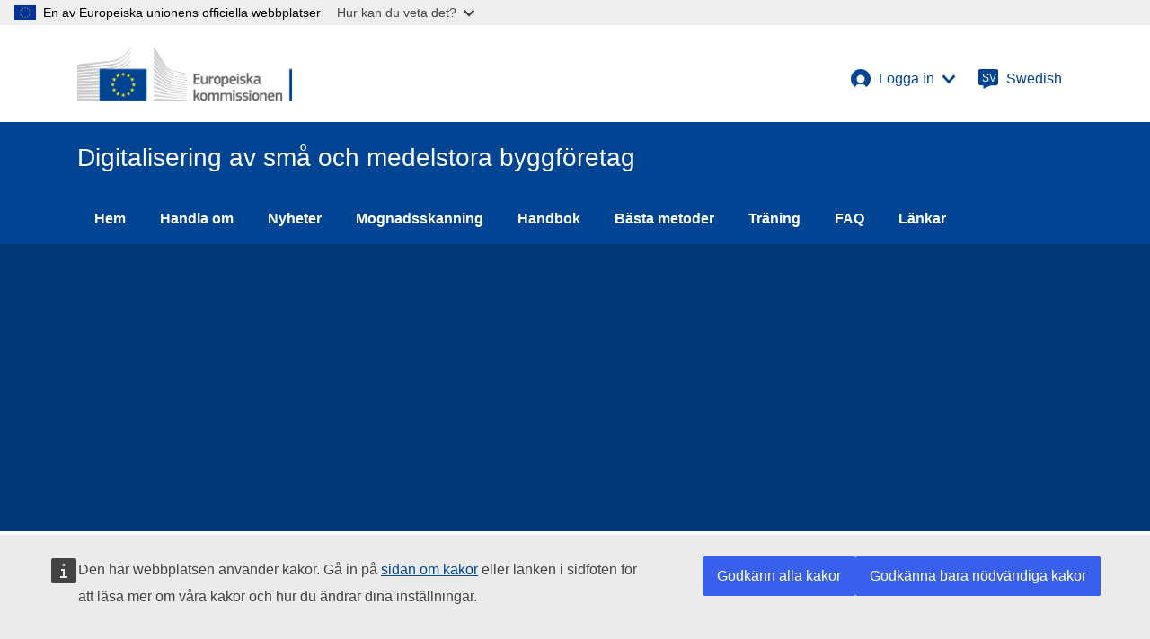

--- FILE ---
content_type: text/html;charset=UTF-8
request_url: https://digital-construction.ec.europa.eu/sv/events/75/introduction-of-digital-technologies-supporting-design-and-engineering
body_size: 3649
content:
<!doctype html>
<html lang="sv">
	<head>

		<title> | Digitalisation of Construction SMEs</title>
		<meta name="description" content="">
		<meta name="generator" content="nJinn (c) 2019, EMG Systems">
		<meta charset="utf-8">
		<meta name="viewport" content="width=device-width">

		<link rel="icon" type="image/png" href="/assets/images/icon/favicon.ico">

		<link rel="stylesheet" type="text/css" href="/cache/bundle.8444515.css">

	</head>
	<body>

		<script type="application/json">
		{"utility":"globan"}</script>
		<header class="ecl-site-header-harmonised ecl-site-header-harmonised--group1" data-ecl-auto-init="SiteHeaderHarmonised" data-ecl-has-menu="">
			<div class="ecl-site-header-harmonised__container ecl-container">
				<div class="ecl-site-header-harmonised__top">
					<a class="ecl-link ecl-link--standalone ecl-site-header-harmonised__logo-link" aria-label="European Commission" href="https://ec.europa.eu/">
						<img class="ecl-site-header-harmonised__logo-image ecl-site-header-harmonised__logo-image-desktop" alt="European Commission" title="European Commission" src="/assets/images/ec-logo/pos/ec-logo--sv.png">
					</a>
					<div class="ecl-site-header-harmonised__action">
						<div class="ecl-site-header-harmonised__login-container">
							<a class="ecl-button ecl-button--ghost ecl-site-header-harmonised__login-toggle" href="/sv/events/75/introduction-of-digital-technologies-supporting-design-and-engineering" aria-controls="loginBox" data-ecl-login-toggle aria-expanded="false">
								<svg class="ecl-site-header-harmonised__icon ecl-icon ecl-icon--s" aria-hidden="true" data-ecl-icon>
									<use xlink:href="/assets/images/eui-icons.svg#log-in">
									</use>
								</svg>
								<span>
								Logga in</span>
								<svg class="ecl-site-header-harmonised__login-arrow ecl-icon ecl-icon--xs" aria-hidden="true" data-ecl-icon>
									<use xlink:href="/assets/images/eui-icons.svg#corner-arrow">
									</use>
								</svg>
							</a>
							<div class="ecl-site-header-harmonised__login-box" id="loginBox" data-ecl-login-box>
								<p class="ecl-site-header-harmonised__login-description">
								meddelande om samtycke <a href="/privacy-policy" target="_blank">Sekretesspolicy</a></p>
								<hr class="ecl-site-header-harmonised__login-separator">
								<a class="ecl-link ecl-link--standalone" href="/eu-login/oidc/auth?to=/sv/events/75/introduction-of-digital-technologies-supporting-design-and-engineering">
								Logga in</a>
							</div>
						</div>
						<a class="ecl-button ecl-button--ghost ecl-site-header-harmonised__language-selector" href="/sv/events/75/introduction-of-digital-technologies-supporting-design-and-engineering" data-ecl-language-selector aria-label="Swedish" aria-controls="language-list-overlay">
							<span class="ecl-site-header-harmonised__language-icon">
								<svg class="ecl-site-header-harmonised__icon ecl-icon ecl-icon--s" aria-hidden="true" data-ecl-icon>
									<use xlink:href="/assets/images/eui-icons.svg#language">
									</use>
								</svg>
								<span class="ecl-site-header-harmonised__language-code">
								sv</span>
							</span>
							<span>
							Swedish</span>
						</a>
					</div>
				</div>
			</div>
			<div class="ecl-site-header-harmonised__banner">
				<div class="ecl-container">
					<div class="ecl-site-header-harmonised__site-name">
					Digitalisering av små och medelstora byggföretag</div>
				</div>
			</div>
			<nav class="ecl-menu ecl-menu--group1" data-ecl-menu="" data-ecl-auto-init="Menu" aria-expanded="false">
				<div class="ecl-container ecl-menu__container">
					<a class="ecl-menu__open ecl-link ecl-link--standalone" data-ecl-menu-open>
						<svg class="ecl-icon ecl-icon--s" aria-hidden="true" data-ecl-icon>
							<use xlink:href="/assets/images/eui-icons.svg#hamburger">
							</use>
						</svg>
					Meny</a>
					<section class="ecl-menu__inner" data-ecl-menu-inner>
						<div class="ecl-menu__inner-header">
							<button class="ecl-menu__close ecl-button ecl-button--text" type="submit" data-ecl-menu-close>
								<span class="ecl-menu__close-container ecl-button__container">
									<svg class="ecl-icon ecl-icon--s" aria-hidden="true" data-ecl-icon>
										<use xlink:href="/assets/images/eui-icons.svg#close-filled">
										</use>
									</svg>
									<span class="ecl-button__label" data-ecl-label="true">
									Close</span>
								</span>
							</button>
							<div class="ecl-menu__title">
							Menu</div>
							<button class="ecl-menu__back ecl-button ecl-button--text" type="submit" data-ecl-menu-back>
								<span class="ecl-menu__close-container ecl-button__container">
									<svg class="ecl-icon ecl-icon--s ecl-icon--rotate-270" aria-hidden="true" data-ecl-icon>
										<use xlink:href="/assets/images/eui-icons.svg#corner-arrow">
										</use>
									</svg>
									<span class="ecl-button__label" data-ecl-label="true">
									Back</span>
								</span>
							</button>
						</div>
						<ul class="ecl-menu__list">
							<li class="ecl-menu__item" data-ecl-menu-item>
								<a class="ecl-menu__link" data-ecl-menu-link href="/">
									<span>
									Hem</span>
								</a>
							</li>
							<li class="ecl-menu__item" data-ecl-menu-item>
								<a class="ecl-menu__link" data-ecl-menu-link href="/about">
									<span>
									Handla om</span>
								</a>
							</li>
							<li class="ecl-menu__item" data-ecl-menu-item>
								<a class="ecl-menu__link" data-ecl-menu-link href="/news-and-events">
									<span>
									Nyheter</span>
								</a>
							</li>
							<li class="ecl-menu__item" data-ecl-menu-item>
								<a class="ecl-menu__link" data-ecl-menu-link href="/maturity-scan">
									<span>
									Mognadsskanning</span>
								</a>
							</li>
							<li class="ecl-menu__item" data-ecl-menu-item>
								<a class="ecl-menu__link" data-ecl-menu-link href="/handbook">
									<span>
									Handbok</span>
								</a>
							</li>
							<li class="ecl-menu__item" data-ecl-menu-item>
								<a class="ecl-menu__link" data-ecl-menu-link href="/best-practices">
									<span>
									Bästa metoder</span>
								</a>
							</li>
							<li class="ecl-menu__item" data-ecl-menu-item>
								<a class="ecl-menu__link" data-ecl-menu-link href="/trainings">
									<span>
									Träning</span>
								</a>
							</li>
							<li class="ecl-menu__item" data-ecl-menu-item>
								<a class="ecl-menu__link" data-ecl-menu-link href="/faq">
									<span>
									FAQ</span>
								</a>
							</li>
							<li class="ecl-menu__item" data-ecl-menu-item>
								<a class="ecl-menu__link" data-ecl-menu-link href="/links">
									<span>
									Länkar</span>
								</a>
							</li>
						</ul>
					</section>
				</div>
			</nav>
			<div class="ecl-language-list ecl-language-list--overlay" data-ecl-language-list-overlay="" aria-labelledby="ecl-language-list__title" role="dialog" id="language-list-overlay" hidden>
				<div class="ecl-language-list__container ecl-container">
					<div class="ecl-row">
						<div class="ecl-language-list__close ecl-col-12 ecl-col-l-8 ecl-offset-l-2">
							<button class="ecl-language-list__close-button ecl-button ecl-button--ghost" type="button" data-ecl-language-list-close>
								<span class="ecl-button__container">
									<span class="ecl-button__label" data-ecl-label="true">
									Stänga</span>
									<svg class="ecl-button__icon ecl-button__icon--after ecl-icon ecl-icon--s" aria-hidden="true" data-ecl-icon>
										<use xlink:href="/assets/images/eui-icons.svg#close">
										</use>
									</svg>
								</span>
							</button>
						</div>
						<div class="ecl-language-list__title ecl-col-12 ecl-col-l-8 ecl-offset-l-2" id="ecl-language-list__title">
							<svg class="ecl-language-list__title-icon ecl-icon ecl-icon--m" aria-hidden="true" data-ecl-icon>
								<use xlink:href="/assets/images/eui-icons.svg#generic-lang">
								</use>
							</svg>
						Select your language</div>
					</div>
					<div class="ecl-row ecl-language-list__eu">
						<div class="ecl-language-list__column ecl-col-12 ecl-col-l-4 ecl-offset-l-2">
							<ul class="ecl-language-list__list">
								<li class="ecl-language-list__item">
									<a class="ecl-language-list__link ecl-link ecl-link--$link" lang="en" href="/en/events/75/introduction-of-digital-technologies-supporting-design-and-engineering">
									English</a>
								</li>
								<li class="ecl-language-list__item">
									<a class="ecl-language-list__link ecl-link ecl-link--$link" lang="bg" href="/bg/events/75/introduction-of-digital-technologies-supporting-design-and-engineering">
									Bulgarian</a>
								</li>
								<li class="ecl-language-list__item">
									<a class="ecl-language-list__link ecl-link ecl-link--$link" lang="hr" href="/hr/events/75/introduction-of-digital-technologies-supporting-design-and-engineering">
									Croatian</a>
								</li>
								<li class="ecl-language-list__item">
									<a class="ecl-language-list__link ecl-link ecl-link--$link" lang="cs" href="/cs/events/75/introduction-of-digital-technologies-supporting-design-and-engineering">
									Czech</a>
								</li>
								<li class="ecl-language-list__item">
									<a class="ecl-language-list__link ecl-link ecl-link--$link" lang="da" href="/da/events/75/introduction-of-digital-technologies-supporting-design-and-engineering">
									Danish</a>
								</li>
								<li class="ecl-language-list__item">
									<a class="ecl-language-list__link ecl-link ecl-link--$link" lang="nl" href="/nl/events/75/introduction-of-digital-technologies-supporting-design-and-engineering">
									Dutch; Flemish</a>
								</li>
								<li class="ecl-language-list__item">
									<a class="ecl-language-list__link ecl-link ecl-link--$link" lang="et" href="/et/events/75/introduction-of-digital-technologies-supporting-design-and-engineering">
									Estonian</a>
								</li>
								<li class="ecl-language-list__item">
									<a class="ecl-language-list__link ecl-link ecl-link--$link" lang="fi" href="/fi/events/75/introduction-of-digital-technologies-supporting-design-and-engineering">
									Finnish</a>
								</li>
								<li class="ecl-language-list__item">
									<a class="ecl-language-list__link ecl-link ecl-link--$link" lang="fr" href="/fr/events/75/introduction-of-digital-technologies-supporting-design-and-engineering">
									French</a>
								</li>
								<li class="ecl-language-list__item">
									<a class="ecl-language-list__link ecl-link ecl-link--$link" lang="de" href="/de/events/75/introduction-of-digital-technologies-supporting-design-and-engineering">
									German</a>
								</li>
								<li class="ecl-language-list__item">
									<a class="ecl-language-list__link ecl-link ecl-link--$link" lang="el" href="/el/events/75/introduction-of-digital-technologies-supporting-design-and-engineering">
									Greek</a>
								</li>
								<li class="ecl-language-list__item">
									<a class="ecl-language-list__link ecl-link ecl-link--$link" lang="hu" href="/hu/events/75/introduction-of-digital-technologies-supporting-design-and-engineering">
									Hungarian</a>
								</li>
							</ul>
						</div>
						<div class="ecl-language-list__column ecl-col-12 ecl-col-l-4">
							<ul class="ecl-language-list__list">
								<li class="ecl-language-list__item">
									<a class="ecl-language-list__link ecl-link ecl-link--$link" lang="ga" href="/ga/events/75/introduction-of-digital-technologies-supporting-design-and-engineering">
									Irish</a>
								</li>
								<li class="ecl-language-list__item">
									<a class="ecl-language-list__link ecl-link ecl-link--$link" lang="it" href="/it/events/75/introduction-of-digital-technologies-supporting-design-and-engineering">
									Italian</a>
								</li>
								<li class="ecl-language-list__item">
									<a class="ecl-language-list__link ecl-link ecl-link--$link" lang="lv" href="/lv/events/75/introduction-of-digital-technologies-supporting-design-and-engineering">
									Latvian</a>
								</li>
								<li class="ecl-language-list__item">
									<a class="ecl-language-list__link ecl-link ecl-link--$link" lang="lt" href="/lt/events/75/introduction-of-digital-technologies-supporting-design-and-engineering">
									Lithuanian</a>
								</li>
								<li class="ecl-language-list__item">
									<a class="ecl-language-list__link ecl-link ecl-link--$link" lang="mt" href="/mt/events/75/introduction-of-digital-technologies-supporting-design-and-engineering">
									Maltese</a>
								</li>
								<li class="ecl-language-list__item">
									<a class="ecl-language-list__link ecl-link ecl-link--$link" lang="pl" href="/pl/events/75/introduction-of-digital-technologies-supporting-design-and-engineering">
									Polish</a>
								</li>
								<li class="ecl-language-list__item">
									<a class="ecl-language-list__link ecl-link ecl-link--$link" lang="pt" href="/pt/events/75/introduction-of-digital-technologies-supporting-design-and-engineering">
									Portuguese</a>
								</li>
								<li class="ecl-language-list__item">
									<a class="ecl-language-list__link ecl-link ecl-link--$link" lang="ro" href="/ro/events/75/introduction-of-digital-technologies-supporting-design-and-engineering">
									Romanian</a>
								</li>
								<li class="ecl-language-list__item">
									<a class="ecl-language-list__link ecl-link ecl-link--$link" lang="sk" href="/sk/events/75/introduction-of-digital-technologies-supporting-design-and-engineering">
									Slovak</a>
								</li>
								<li class="ecl-language-list__item">
									<a class="ecl-language-list__link ecl-link ecl-link--$link" lang="sl" href="/sl/events/75/introduction-of-digital-technologies-supporting-design-and-engineering">
									Slovenian</a>
								</li>
								<li class="ecl-language-list__item">
									<a class="ecl-language-list__link ecl-link ecl-link--$link" lang="es" href="/es/events/75/introduction-of-digital-technologies-supporting-design-and-engineering">
									Spanish; Castilian</a>
								</li>
								<li class="ecl-language-list__item">
									<a class="ecl-language-list__link ecl-link ecl-link--$link" lang="sv" href="/sv/events/75/introduction-of-digital-technologies-supporting-design-and-engineering">
									Swedish</a>
								</li>
							</ul>
						</div>
					</div>
				</div>
			</div>
		</header>
		<main>
			<meta>
			</meta>
			<h1 class="ecl-u-sr-only">

			</h1>
			<section class="ecl-container ecl-u-mb-4xl">
				<div class="ecl-container">
					<section class="ecl-page-banner ecl-page-banner--image-shade ecl-page-banner--full-width ecl-page-banner--centered">
						<div class="ecl-container">
							<div class="ecl-page-banner__container">
								<div class="ecl-page-banner__content">
									<div class="ecl-page-banner__title">
									</div>
									<div class="ecl-page-banner__description">
										<div>
										</div>
									</div>
								</div>
							</div>
						</div>
					</section>
				</div>
			</section>
			<section class="ecl-container ecl-u-mb-4xl">
				<article>
					<div>
						<time class="ecl-date-block" datetime="2023-03-22">
							<span class="ecl-date-block__daytime ecl-u-sr-only">
							2023-03-22</span>
							<span class="ecl-date-block__day" aria-hidden="true">
							22</span>
							<abbr class="ecl-date-block__month" aria-hidden="true" title>
							Mar</abbr>
							<span class="ecl-date-block__year" aria-hidden="true">
							2023</span>
						</time>
					</div>
					<div>

					</div>
					<div class="ecl-u-type-color-blue-120 ecl-u-mb-xl">

					</div>
					<div class="ecl-social-media-share">
						<p class="ecl-social-media-share__description">
						Dela denna sida</p>
						<ul class="ecl-social-media-share__list">
							<li class="ecl-social-media-share__item">
								<a class="ecl-social-media-share__link--linkedin ecl-link ecl-link--standalone ecl-link--icon ecl-link--icon-before ecl-social-media-share__link" href="https://www.linkedin.com/shareArticle?mini=true&url=http://digital-construction.ec.europa.eu/sv/events/75/introduction-of-digital-technologies-supporting-design-and-engineering&title=">
									<svg class="ecl-social-media-share__icon ecl-icon ecl-icon--xl" aria-hidden="true" data-ecl-icon>
										<use xlink:href="/assets/images/eui-icons.svg#linkedin">
										</use>
									</svg>
									<svg class="ecl-social-media-share__icon-hover ecl-icon ecl-icon--xl" aria-hidden="true" data-ecl-icon>
										<use xlink:href="/assets/images/eui-icons.svg#linkedin_hover">
										</use>
									</svg>
									<span class="ecl-link__label">
									LinkedIn</span>
								</a>
							</li>
							<li class="ecl-social-media-share__item">
							</li>
						</ul>
					</div>
				</article>
			</section>
		</main>
		<footer class="ecl-footer-harmonised ecl-footer-harmonised--group1">
			<div class="ecl-container ecl-footer-harmonised__container">
				<div class="ecl-footer-harmonised__row">
					<div class="ecl-footer-harmonised__column">
						<div class="ecl-footer-harmonised__section">
							<h2 class="ecl-footer-harmonised__title">
								<a class="ecl-link ecl-link--standalone ecl-footer-harmonised__title-link" href="/sv/">
								Digitalisering av små och medelstora byggföretag</a>
								<div class="ecl-footer-harmonised__description">
								Den här webbplatsen har utvecklats och designats av ett projektkonsortium bestående av Ecorys, TNO, IMP³ROVE och EMG Group på uppdrag av European Innovation Council och SMEs Executive Agency (EISMEA) och GD för inre marknad, industri, entreprenörskap och små och medelstora företag (DG GROW). Webbplatsen förvaltas av EISMEA och GD GROW.</div>
							</h2>
						</div>
					</div>
					<div class="ecl-footer-harmonised__column">
						<div class="ecl-footer-harmonised__section">
							<h2 class="ecl-footer-harmonised__title ecl-footer-harmonised__title--separator">
							Kontakta oss</h2>
							<ul class="ecl-footer-harmonised__list">
								<li class="ecl-footer-harmonised__list-item">
									<a class="ecl-link ecl-link--standalone ecl-footer-harmonised__link" aria-label="Link to Contact information" target="_self" href="mailto:EISMEA-COSME-DIGIT-CONSTRUCTION@ec.europa.eu">
									Kontakta vår GD</a>
								</li>
							</ul>
						</div>
						<div class="ecl-footer-harmonised__section">
							<h2 class="ecl-footer-harmonised__title ecl-footer-harmonised__title--separator">
							Följ oss på</h2>
							<ul class="ecl-footer-harmonised__list ecl-footer-harmonised__list--inline">
								<li class="ecl-footer-harmonised__list-item">
									<a class="ecl-link ecl-link--standalone ecl-link--icon ecl-link--icon-before ecl-footer-harmonised__link" aria-label="Link to LinkedIn" href="https://www.linkedin.com/company/eismea">
										<svg class="ecl-icon ecl-icon--xs" aria-hidden="true" data-ecl-icon>
											<use xlink:href="/assets/images/eui-icons.svg#linkedin-negative">
											</use>
										</svg>
										<span class="ecl-link__label">
										LinkedIn</span>
									</a>
								</li>
							</ul>
						</div>
					</div>
					<div class="ecl-footer-harmonised__column">
						<div class="ecl-footer-harmonised__section">
							<h2 class="ecl-footer-harmonised__title ecl-footer-harmonised__title--separator">
							Om oss</h2>
							<ul class="ecl-footer-harmonised__list">
								<li class="ecl-footer-harmonised__list-item">
									<a class="ecl-link ecl-link--standalone ecl-footer-harmonised__link" aria-label="Link to About" target="_self" href="/sv/about">
									Ett projekt för att stödja digitaliseringen av små och medelstora byggföretag.</a>
								</li>
							</ul>
						</div>
					</div>
				</div>
				<div class="ecl-footer-harmonised__row">
					<div class="ecl-footer-harmonised__column">
						<div class="ecl-footer-harmonised__section">
							<a class="ecl-link ecl-link--standalone ecl-footer-harmonised__logo-link" aria-label="Europeiska kommissionen" href="https://ec.europa.eu/">
								<img class="ecl-footer-harmonised__logo-image-desktop" alt="Europeiska kommissionen" title="Europeiska kommissionen" src="/assets/images/ec-logo/neg/ec-logo--sv.png">
							</a>
							<h2 class="ecl-footer-harmonised__title">
								<a class="ecl-link ecl-link--standalone ecl-footer-harmonised__title-link" href="https://ec.europa.eu/">
								Europeiska kommissionen</a>
							</h2>
						</div>
					</div>
					<div class="ecl-footer-harmonised__column">
						<div class="ecl-footer-harmonised__section">
							<ul class="ecl-footer-harmonised__list">
								<li class="ecl-footer-harmonised__list-item">
									<a class="ecl-link ecl-link--standalone ecl-footer-harmonised__link" aria-label="Link to Contact the EC" target="_blank" href="https://ec.europa.eu/info/about-european-commission/contact_sv">
									Kontakta Europeiska kommissionen</a>
								</li>
								<li class="ecl-footer-harmonised__list-item">
									<a class="ecl-link ecl-link--standalone ecl-footer-harmonised__link" aria-label="Link to Follow the EC on social media" target="_blank" href="https://european-union.europa.eu/contact-eu/social-media-channels_sv">
									Följ EU-kommissionen på sociala medier</a>
								</li>
								<li class="ecl-footer-harmonised__list-item">
									<a class="ecl-link ecl-link--standalone ecl-footer-harmonised__link" aria-label="Link to Resources for partners" target="_blank" href="https://ec.europa.eu/info/resources-partners_sv">
									Resurser för partners</a>
								</li>
							</ul>
						</div>
					</div>
					<div class="ecl-footer-harmonised__column">
						<div class="ecl-footer-harmonised__section">
							<ul class="ecl-footer-harmonised__list">
								<li class="ecl-footer-harmonised__list-item">
									<a class="ecl-link ecl-link--standalone ecl-footer-harmonised__link" aria-label="Link to Language policy" target="_blank" href="https://ec.europa.eu/info/languages-our-websites_sv">
									Språkpolitik</a>
								</li>
								<li class="ecl-footer-harmonised__list-item">
									<a class="ecl-link ecl-link--standalone ecl-footer-harmonised__link" aria-label="Link to Cookies" target="_blank" href="https://ec.europa.eu/info/cookies_sv">
									Småkakor</a>
								</li>
								<li class="ecl-footer-harmonised__list-item">
									<a class="ecl-link ecl-link--standalone ecl-footer-harmonised__link" aria-label="Link to Privacy policy" target="_blank" href="/sv/privacy-policy">
									Integritetspolicy</a>
								</li>
								<li class="ecl-footer-harmonised__list-item">
									<a class="ecl-link ecl-link--standalone ecl-footer-harmonised__link" aria-label="Link to Legal notice" target="_blank" href="https://ec.europa.eu/info/legal-notice_sv">
									Rättsligt meddelande</a>
								</li>
							</ul>
						</div>
					</div>
				</div>
			</div>
		</footer>
		<script type="application/json">
		{"utility":"analytics","siteID":"27eb3fbe-27e3-409d-b0aa-e9ad6612334a","sitePath":["digital-construction.ec.europa.eu"],"instance":"ec"}</script>
		<script type="application/json">
		{"utility":"cck","url":{"en":"https:\/\/ec.europa.eu\/info\/privacy-policy_en","fr":"https:\/\/ec.europa.eu\/info\/privacy-policy_fr","de":"https:\/\/ec.europa.eu\/info\/privacy-policy_de"}}</script>

		<script src="https://europa.eu/webtools/load.js"></script>
		<script src="/cache/bundle.8426741.js"></script>

	</body>
</html>




--- FILE ---
content_type: application/javascript
request_url: https://digital-construction.ec.europa.eu/cache/bundle.8426741.js
body_size: 115812
content:
/*

 - cache/jquery.min.efe7789355e9.min.js
 - cache/bootstrap.min.efb9452d9df1.min.js
 - cache/bootbox.min.a249eaddb010.min.js
 - cache/moment.min.724cd2e21819.min.js
 - cache/popper.min.6b1677ec59b5.min.js
 - cache/ecl-ec.a19be6fddb5d.min.js
 - cache/language-list.15369114e1b5.min.js
 - cache/ecl.b3c456c416cc.min.js

*/



/*! jQuery v3.4.1 | (c) JS Foundation and other contributors | jquery.org/license */
!function(e,t){"use strict";"object"==typeof module&&"object"==typeof module.exports?module.exports=e.document?t(e,!0):function(e){if(!e.document)throw new Error("jQuery requires a window with a document");return t(e)}:t(e)}("undefined"!=typeof window?window:this,function(C,e){"use strict";var t=[],E=C.document,r=Object.getPrototypeOf,s=t.slice,g=t.concat,u=t.push,i=t.indexOf,n={},o=n.toString,v=n.hasOwnProperty,a=v.toString,l=a.call(Object),y={},m=function(e){return"function"==typeof e&&"number"!=typeof e.nodeType},x=function(e){return null!=e&&e===e.window},c={type:!0,src:!0,nonce:!0,noModule:!0};function b(e,t,n){var r,i,o=(n=n||E).createElement("script");if(o.text=e,t)for(r in c)(i=t[r]||t.getAttribute&&t.getAttribute(r))&&o.setAttribute(r,i);n.head.appendChild(o).parentNode.removeChild(o)}function w(e){return null==e?e+"":"object"==typeof e||"function"==typeof e?n[o.call(e)]||"object":typeof e}var f="3.4.1",k=function(e,t){return new k.fn.init(e,t)},p=/^[\s\uFEFF\xA0]+|[\s\uFEFF\xA0]+$/g;function d(e){var t=!!e&&"length"in e&&e.length,n=w(e);return!m(e)&&!x(e)&&("array"===n||0===t||"number"==typeof t&&0<t&&t-1 in e)}k.fn=k.prototype={jquery:f,constructor:k,length:0,toArray:function(){return s.call(this)},get:function(e){return null==e?s.call(this):e<0?this[e+this.length]:this[e]},pushStack:function(e){var t=k.merge(this.constructor(),e);return t.prevObject=this,t},each:function(e){return k.each(this,e)},map:function(n){return this.pushStack(k.map(this,function(e,t){return n.call(e,t,e)}))},slice:function(){return this.pushStack(s.apply(this,arguments))},first:function(){return this.eq(0)},last:function(){return this.eq(-1)},eq:function(e){var t=this.length,n=+e+(e<0?t:0);return this.pushStack(0<=n&&n<t?[this[n]]:[])},end:function(){return this.prevObject||this.constructor()},push:u,sort:t.sort,splice:t.splice},k.extend=k.fn.extend=function(){var e,t,n,r,i,o,a=arguments[0]||{},s=1,u=arguments.length,l=!1;for("boolean"==typeof a&&(l=a,a=arguments[s]||{},s++),"object"==typeof a||m(a)||(a={}),s===u&&(a=this,s--);s<u;s++)if(null!=(e=arguments[s]))for(t in e)r=e[t],"__proto__"!==t&&a!==r&&(l&&r&&(k.isPlainObject(r)||(i=Array.isArray(r)))?(n=a[t],o=i&&!Array.isArray(n)?[]:i||k.isPlainObject(n)?n:{},i=!1,a[t]=k.extend(l,o,r)):void 0!==r&&(a[t]=r));return a},k.extend({expando:"jQuery"+(f+Math.random()).replace(/\D/g,""),isReady:!0,error:function(e){throw new Error(e)},noop:function(){},isPlainObject:function(e){var t,n;return!(!e||"[object Object]"!==o.call(e))&&(!(t=r(e))||"function"==typeof(n=v.call(t,"constructor")&&t.constructor)&&a.call(n)===l)},isEmptyObject:function(e){var t;for(t in e)return!1;return!0},globalEval:function(e,t){b(e,{nonce:t&&t.nonce})},each:function(e,t){var n,r=0;if(d(e)){for(n=e.length;r<n;r++)if(!1===t.call(e[r],r,e[r]))break}else for(r in e)if(!1===t.call(e[r],r,e[r]))break;return e},trim:function(e){return null==e?"":(e+"").replace(p,"")},makeArray:function(e,t){var n=t||[];return null!=e&&(d(Object(e))?k.merge(n,"string"==typeof e?[e]:e):u.call(n,e)),n},inArray:function(e,t,n){return null==t?-1:i.call(t,e,n)},merge:function(e,t){for(var n=+t.length,r=0,i=e.length;r<n;r++)e[i++]=t[r];return e.length=i,e},grep:function(e,t,n){for(var r=[],i=0,o=e.length,a=!n;i<o;i++)!t(e[i],i)!==a&&r.push(e[i]);return r},map:function(e,t,n){var r,i,o=0,a=[];if(d(e))for(r=e.length;o<r;o++)null!=(i=t(e[o],o,n))&&a.push(i);else for(o in e)null!=(i=t(e[o],o,n))&&a.push(i);return g.apply([],a)},guid:1,support:y}),"function"==typeof Symbol&&(k.fn[Symbol.iterator]=t[Symbol.iterator]),k.each("Boolean Number String Function Array Date RegExp Object Error Symbol".split(" "),function(e,t){n["[object "+t+"]"]=t.toLowerCase()});var h=function(n){var e,d,b,o,i,h,f,g,w,u,l,T,C,a,E,v,s,c,y,k="sizzle"+1*new Date,m=n.document,S=0,r=0,p=ue(),x=ue(),N=ue(),A=ue(),D=function(e,t){return e===t&&(l=!0),0},j={}.hasOwnProperty,t=[],q=t.pop,L=t.push,H=t.push,O=t.slice,P=function(e,t){for(var n=0,r=e.length;n<r;n++)if(e[n]===t)return n;return-1},R="checked|selected|async|autofocus|autoplay|controls|defer|disabled|hidden|ismap|loop|multiple|open|readonly|required|scoped",M="[\\x20\\t\\r\\n\\f]",I="(?:\\\\.|[\\w-]|[^\0-\\xa0])+",W="\\["+M+"*("+I+")(?:"+M+"*([*^$|!~]?=)"+M+"*(?:'((?:\\\\.|[^\\\\'])*)'|\"((?:\\\\.|[^\\\\\"])*)\"|("+I+"))|)"+M+"*\\]",$=":("+I+")(?:\\((('((?:\\\\.|[^\\\\'])*)'|\"((?:\\\\.|[^\\\\\"])*)\")|((?:\\\\.|[^\\\\()[\\]]|"+W+")*)|.*)\\)|)",F=new RegExp(M+"+","g"),B=new RegExp("^"+M+"+|((?:^|[^\\\\])(?:\\\\.)*)"+M+"+$","g"),_=new RegExp("^"+M+"*,"+M+"*"),z=new RegExp("^"+M+"*([>+~]|"+M+")"+M+"*"),U=new RegExp(M+"|>"),X=new RegExp($),V=new RegExp("^"+I+"$"),G={ID:new RegExp("^#("+I+")"),CLASS:new RegExp("^\\.("+I+")"),TAG:new RegExp("^("+I+"|[*])"),ATTR:new RegExp("^"+W),PSEUDO:new RegExp("^"+$),CHILD:new RegExp("^:(only|first|last|nth|nth-last)-(child|of-type)(?:\\("+M+"*(even|odd|(([+-]|)(\\d*)n|)"+M+"*(?:([+-]|)"+M+"*(\\d+)|))"+M+"*\\)|)","i"),bool:new RegExp("^(?:"+R+")$","i"),needsContext:new RegExp("^"+M+"*[>+~]|:(even|odd|eq|gt|lt|nth|first|last)(?:\\("+M+"*((?:-\\d)?\\d*)"+M+"*\\)|)(?=[^-]|$)","i")},Y=/HTML$/i,Q=/^(?:input|select|textarea|button)$/i,J=/^h\d$/i,K=/^[^{]+\{\s*\[native \w/,Z=/^(?:#([\w-]+)|(\w+)|\.([\w-]+))$/,ee=/[+~]/,te=new RegExp("\\\\([\\da-f]{1,6}"+M+"?|("+M+")|.)","ig"),ne=function(e,t,n){var r="0x"+t-65536;return r!=r||n?t:r<0?String.fromCharCode(r+65536):String.fromCharCode(r>>10|55296,1023&r|56320)},re=/([\0-\x1f\x7f]|^-?\d)|^-$|[^\0-\x1f\x7f-\uFFFF\w-]/g,ie=function(e,t){return t?"\0"===e?"\ufffd":e.slice(0,-1)+"\\"+e.charCodeAt(e.length-1).toString(16)+" ":"\\"+e},oe=function(){T()},ae=be(function(e){return!0===e.disabled&&"fieldset"===e.nodeName.toLowerCase()},{dir:"parentNode",next:"legend"});try{H.apply(t=O.call(m.childNodes),m.childNodes),t[m.childNodes.length].nodeType}catch(e){H={apply:t.length?function(e,t){L.apply(e,O.call(t))}:function(e,t){var n=e.length,r=0;while(e[n++]=t[r++]);e.length=n-1}}}function se(t,e,n,r){var i,o,a,s,u,l,c,f=e&&e.ownerDocument,p=e?e.nodeType:9;if(n=n||[],"string"!=typeof t||!t||1!==p&&9!==p&&11!==p)return n;if(!r&&((e?e.ownerDocument||e:m)!==C&&T(e),e=e||C,E)){if(11!==p&&(u=Z.exec(t)))if(i=u[1]){if(9===p){if(!(a=e.getElementById(i)))return n;if(a.id===i)return n.push(a),n}else if(f&&(a=f.getElementById(i))&&y(e,a)&&a.id===i)return n.push(a),n}else{if(u[2])return H.apply(n,e.getElementsByTagName(t)),n;if((i=u[3])&&d.getElementsByClassName&&e.getElementsByClassName)return H.apply(n,e.getElementsByClassName(i)),n}if(d.qsa&&!A[t+" "]&&(!v||!v.test(t))&&(1!==p||"object"!==e.nodeName.toLowerCase())){if(c=t,f=e,1===p&&U.test(t)){(s=e.getAttribute("id"))?s=s.replace(re,ie):e.setAttribute("id",s=k),o=(l=h(t)).length;while(o--)l[o]="#"+s+" "+xe(l[o]);c=l.join(","),f=ee.test(t)&&ye(e.parentNode)||e}try{return H.apply(n,f.querySelectorAll(c)),n}catch(e){A(t,!0)}finally{s===k&&e.removeAttribute("id")}}}return g(t.replace(B,"$1"),e,n,r)}function ue(){var r=[];return function e(t,n){return r.push(t+" ")>b.cacheLength&&delete e[r.shift()],e[t+" "]=n}}function le(e){return e[k]=!0,e}function ce(e){var t=C.createElement("fieldset");try{return!!e(t)}catch(e){return!1}finally{t.parentNode&&t.parentNode.removeChild(t),t=null}}function fe(e,t){var n=e.split("|"),r=n.length;while(r--)b.attrHandle[n[r]]=t}function pe(e,t){var n=t&&e,r=n&&1===e.nodeType&&1===t.nodeType&&e.sourceIndex-t.sourceIndex;if(r)return r;if(n)while(n=n.nextSibling)if(n===t)return-1;return e?1:-1}function de(t){return function(e){return"input"===e.nodeName.toLowerCase()&&e.type===t}}function he(n){return function(e){var t=e.nodeName.toLowerCase();return("input"===t||"button"===t)&&e.type===n}}function ge(t){return function(e){return"form"in e?e.parentNode&&!1===e.disabled?"label"in e?"label"in e.parentNode?e.parentNode.disabled===t:e.disabled===t:e.isDisabled===t||e.isDisabled!==!t&&ae(e)===t:e.disabled===t:"label"in e&&e.disabled===t}}function ve(a){return le(function(o){return o=+o,le(function(e,t){var n,r=a([],e.length,o),i=r.length;while(i--)e[n=r[i]]&&(e[n]=!(t[n]=e[n]))})})}function ye(e){return e&&"undefined"!=typeof e.getElementsByTagName&&e}for(e in d=se.support={},i=se.isXML=function(e){var t=e.namespaceURI,n=(e.ownerDocument||e).documentElement;return!Y.test(t||n&&n.nodeName||"HTML")},T=se.setDocument=function(e){var t,n,r=e?e.ownerDocument||e:m;return r!==C&&9===r.nodeType&&r.documentElement&&(a=(C=r).documentElement,E=!i(C),m!==C&&(n=C.defaultView)&&n.top!==n&&(n.addEventListener?n.addEventListener("unload",oe,!1):n.attachEvent&&n.attachEvent("onunload",oe)),d.attributes=ce(function(e){return e.className="i",!e.getAttribute("className")}),d.getElementsByTagName=ce(function(e){return e.appendChild(C.createComment("")),!e.getElementsByTagName("*").length}),d.getElementsByClassName=K.test(C.getElementsByClassName),d.getById=ce(function(e){return a.appendChild(e).id=k,!C.getElementsByName||!C.getElementsByName(k).length}),d.getById?(b.filter.ID=function(e){var t=e.replace(te,ne);return function(e){return e.getAttribute("id")===t}},b.find.ID=function(e,t){if("undefined"!=typeof t.getElementById&&E){var n=t.getElementById(e);return n?[n]:[]}}):(b.filter.ID=function(e){var n=e.replace(te,ne);return function(e){var t="undefined"!=typeof e.getAttributeNode&&e.getAttributeNode("id");return t&&t.value===n}},b.find.ID=function(e,t){if("undefined"!=typeof t.getElementById&&E){var n,r,i,o=t.getElementById(e);if(o){if((n=o.getAttributeNode("id"))&&n.value===e)return[o];i=t.getElementsByName(e),r=0;while(o=i[r++])if((n=o.getAttributeNode("id"))&&n.value===e)return[o]}return[]}}),b.find.TAG=d.getElementsByTagName?function(e,t){return"undefined"!=typeof t.getElementsByTagName?t.getElementsByTagName(e):d.qsa?t.querySelectorAll(e):void 0}:function(e,t){var n,r=[],i=0,o=t.getElementsByTagName(e);if("*"===e){while(n=o[i++])1===n.nodeType&&r.push(n);return r}return o},b.find.CLASS=d.getElementsByClassName&&function(e,t){if("undefined"!=typeof t.getElementsByClassName&&E)return t.getElementsByClassName(e)},s=[],v=[],(d.qsa=K.test(C.querySelectorAll))&&(ce(function(e){a.appendChild(e).innerHTML="<a id='"+k+"'></a><select id='"+k+"-\r\\' msallowcapture=''><option selected=''></option></select>",e.querySelectorAll("[msallowcapture^='']").length&&v.push("[*^$]="+M+"*(?:''|\"\")"),e.querySelectorAll("[selected]").length||v.push("\\["+M+"*(?:value|"+R+")"),e.querySelectorAll("[id~="+k+"-]").length||v.push("~="),e.querySelectorAll(":checked").length||v.push(":checked"),e.querySelectorAll("a#"+k+"+*").length||v.push(".#.+[+~]")}),ce(function(e){e.innerHTML="<a href='' disabled='disabled'></a><select disabled='disabled'><option/></select>";var t=C.createElement("input");t.setAttribute("type","hidden"),e.appendChild(t).setAttribute("name","D"),e.querySelectorAll("[name=d]").length&&v.push("name"+M+"*[*^$|!~]?="),2!==e.querySelectorAll(":enabled").length&&v.push(":enabled",":disabled"),a.appendChild(e).disabled=!0,2!==e.querySelectorAll(":disabled").length&&v.push(":enabled",":disabled"),e.querySelectorAll("*,:x"),v.push(",.*:")})),(d.matchesSelector=K.test(c=a.matches||a.webkitMatchesSelector||a.mozMatchesSelector||a.oMatchesSelector||a.msMatchesSelector))&&ce(function(e){d.disconnectedMatch=c.call(e,"*"),c.call(e,"[s!='']:x"),s.push("!=",$)}),v=v.length&&new RegExp(v.join("|")),s=s.length&&new RegExp(s.join("|")),t=K.test(a.compareDocumentPosition),y=t||K.test(a.contains)?function(e,t){var n=9===e.nodeType?e.documentElement:e,r=t&&t.parentNode;return e===r||!(!r||1!==r.nodeType||!(n.contains?n.contains(r):e.compareDocumentPosition&&16&e.compareDocumentPosition(r)))}:function(e,t){if(t)while(t=t.parentNode)if(t===e)return!0;return!1},D=t?function(e,t){if(e===t)return l=!0,0;var n=!e.compareDocumentPosition-!t.compareDocumentPosition;return n||(1&(n=(e.ownerDocument||e)===(t.ownerDocument||t)?e.compareDocumentPosition(t):1)||!d.sortDetached&&t.compareDocumentPosition(e)===n?e===C||e.ownerDocument===m&&y(m,e)?-1:t===C||t.ownerDocument===m&&y(m,t)?1:u?P(u,e)-P(u,t):0:4&n?-1:1)}:function(e,t){if(e===t)return l=!0,0;var n,r=0,i=e.parentNode,o=t.parentNode,a=[e],s=[t];if(!i||!o)return e===C?-1:t===C?1:i?-1:o?1:u?P(u,e)-P(u,t):0;if(i===o)return pe(e,t);n=e;while(n=n.parentNode)a.unshift(n);n=t;while(n=n.parentNode)s.unshift(n);while(a[r]===s[r])r++;return r?pe(a[r],s[r]):a[r]===m?-1:s[r]===m?1:0}),C},se.matches=function(e,t){return se(e,null,null,t)},se.matchesSelector=function(e,t){if((e.ownerDocument||e)!==C&&T(e),d.matchesSelector&&E&&!A[t+" "]&&(!s||!s.test(t))&&(!v||!v.test(t)))try{var n=c.call(e,t);if(n||d.disconnectedMatch||e.document&&11!==e.document.nodeType)return n}catch(e){A(t,!0)}return 0<se(t,C,null,[e]).length},se.contains=function(e,t){return(e.ownerDocument||e)!==C&&T(e),y(e,t)},se.attr=function(e,t){(e.ownerDocument||e)!==C&&T(e);var n=b.attrHandle[t.toLowerCase()],r=n&&j.call(b.attrHandle,t.toLowerCase())?n(e,t,!E):void 0;return void 0!==r?r:d.attributes||!E?e.getAttribute(t):(r=e.getAttributeNode(t))&&r.specified?r.value:null},se.escape=function(e){return(e+"").replace(re,ie)},se.error=function(e){throw new Error("Syntax error, unrecognized expression: "+e)},se.uniqueSort=function(e){var t,n=[],r=0,i=0;if(l=!d.detectDuplicates,u=!d.sortStable&&e.slice(0),e.sort(D),l){while(t=e[i++])t===e[i]&&(r=n.push(i));while(r--)e.splice(n[r],1)}return u=null,e},o=se.getText=function(e){var t,n="",r=0,i=e.nodeType;if(i){if(1===i||9===i||11===i){if("string"==typeof e.textContent)return e.textContent;for(e=e.firstChild;e;e=e.nextSibling)n+=o(e)}else if(3===i||4===i)return e.nodeValue}else while(t=e[r++])n+=o(t);return n},(b=se.selectors={cacheLength:50,createPseudo:le,match:G,attrHandle:{},find:{},relative:{">":{dir:"parentNode",first:!0}," ":{dir:"parentNode"},"+":{dir:"previousSibling",first:!0},"~":{dir:"previousSibling"}},preFilter:{ATTR:function(e){return e[1]=e[1].replace(te,ne),e[3]=(e[3]||e[4]||e[5]||"").replace(te,ne),"~="===e[2]&&(e[3]=" "+e[3]+" "),e.slice(0,4)},CHILD:function(e){return e[1]=e[1].toLowerCase(),"nth"===e[1].slice(0,3)?(e[3]||se.error(e[0]),e[4]=+(e[4]?e[5]+(e[6]||1):2*("even"===e[3]||"odd"===e[3])),e[5]=+(e[7]+e[8]||"odd"===e[3])):e[3]&&se.error(e[0]),e},PSEUDO:function(e){var t,n=!e[6]&&e[2];return G.CHILD.test(e[0])?null:(e[3]?e[2]=e[4]||e[5]||"":n&&X.test(n)&&(t=h(n,!0))&&(t=n.indexOf(")",n.length-t)-n.length)&&(e[0]=e[0].slice(0,t),e[2]=n.slice(0,t)),e.slice(0,3))}},filter:{TAG:function(e){var t=e.replace(te,ne).toLowerCase();return"*"===e?function(){return!0}:function(e){return e.nodeName&&e.nodeName.toLowerCase()===t}},CLASS:function(e){var t=p[e+" "];return t||(t=new RegExp("(^|"+M+")"+e+"("+M+"|$)"))&&p(e,function(e){return t.test("string"==typeof e.className&&e.className||"undefined"!=typeof e.getAttribute&&e.getAttribute("class")||"")})},ATTR:function(n,r,i){return function(e){var t=se.attr(e,n);return null==t?"!="===r:!r||(t+="","="===r?t===i:"!="===r?t!==i:"^="===r?i&&0===t.indexOf(i):"*="===r?i&&-1<t.indexOf(i):"$="===r?i&&t.slice(-i.length)===i:"~="===r?-1<(" "+t.replace(F," ")+" ").indexOf(i):"|="===r&&(t===i||t.slice(0,i.length+1)===i+"-"))}},CHILD:function(h,e,t,g,v){var y="nth"!==h.slice(0,3),m="last"!==h.slice(-4),x="of-type"===e;return 1===g&&0===v?function(e){return!!e.parentNode}:function(e,t,n){var r,i,o,a,s,u,l=y!==m?"nextSibling":"previousSibling",c=e.parentNode,f=x&&e.nodeName.toLowerCase(),p=!n&&!x,d=!1;if(c){if(y){while(l){a=e;while(a=a[l])if(x?a.nodeName.toLowerCase()===f:1===a.nodeType)return!1;u=l="only"===h&&!u&&"nextSibling"}return!0}if(u=[m?c.firstChild:c.lastChild],m&&p){d=(s=(r=(i=(o=(a=c)[k]||(a[k]={}))[a.uniqueID]||(o[a.uniqueID]={}))[h]||[])[0]===S&&r[1])&&r[2],a=s&&c.childNodes[s];while(a=++s&&a&&a[l]||(d=s=0)||u.pop())if(1===a.nodeType&&++d&&a===e){i[h]=[S,s,d];break}}else if(p&&(d=s=(r=(i=(o=(a=e)[k]||(a[k]={}))[a.uniqueID]||(o[a.uniqueID]={}))[h]||[])[0]===S&&r[1]),!1===d)while(a=++s&&a&&a[l]||(d=s=0)||u.pop())if((x?a.nodeName.toLowerCase()===f:1===a.nodeType)&&++d&&(p&&((i=(o=a[k]||(a[k]={}))[a.uniqueID]||(o[a.uniqueID]={}))[h]=[S,d]),a===e))break;return(d-=v)===g||d%g==0&&0<=d/g}}},PSEUDO:function(e,o){var t,a=b.pseudos[e]||b.setFilters[e.toLowerCase()]||se.error("unsupported pseudo: "+e);return a[k]?a(o):1<a.length?(t=[e,e,"",o],b.setFilters.hasOwnProperty(e.toLowerCase())?le(function(e,t){var n,r=a(e,o),i=r.length;while(i--)e[n=P(e,r[i])]=!(t[n]=r[i])}):function(e){return a(e,0,t)}):a}},pseudos:{not:le(function(e){var r=[],i=[],s=f(e.replace(B,"$1"));return s[k]?le(function(e,t,n,r){var i,o=s(e,null,r,[]),a=e.length;while(a--)(i=o[a])&&(e[a]=!(t[a]=i))}):function(e,t,n){return r[0]=e,s(r,null,n,i),r[0]=null,!i.pop()}}),has:le(function(t){return function(e){return 0<se(t,e).length}}),contains:le(function(t){return t=t.replace(te,ne),function(e){return-1<(e.textContent||o(e)).indexOf(t)}}),lang:le(function(n){return V.test(n||"")||se.error("unsupported lang: "+n),n=n.replace(te,ne).toLowerCase(),function(e){var t;do{if(t=E?e.lang:e.getAttribute("xml:lang")||e.getAttribute("lang"))return(t=t.toLowerCase())===n||0===t.indexOf(n+"-")}while((e=e.parentNode)&&1===e.nodeType);return!1}}),target:function(e){var t=n.location&&n.location.hash;return t&&t.slice(1)===e.id},root:function(e){return e===a},focus:function(e){return e===C.activeElement&&(!C.hasFocus||C.hasFocus())&&!!(e.type||e.href||~e.tabIndex)},enabled:ge(!1),disabled:ge(!0),checked:function(e){var t=e.nodeName.toLowerCase();return"input"===t&&!!e.checked||"option"===t&&!!e.selected},selected:function(e){return e.parentNode&&e.parentNode.selectedIndex,!0===e.selected},empty:function(e){for(e=e.firstChild;e;e=e.nextSibling)if(e.nodeType<6)return!1;return!0},parent:function(e){return!b.pseudos.empty(e)},header:function(e){return J.test(e.nodeName)},input:function(e){return Q.test(e.nodeName)},button:function(e){var t=e.nodeName.toLowerCase();return"input"===t&&"button"===e.type||"button"===t},text:function(e){var t;return"input"===e.nodeName.toLowerCase()&&"text"===e.type&&(null==(t=e.getAttribute("type"))||"text"===t.toLowerCase())},first:ve(function(){return[0]}),last:ve(function(e,t){return[t-1]}),eq:ve(function(e,t,n){return[n<0?n+t:n]}),even:ve(function(e,t){for(var n=0;n<t;n+=2)e.push(n);return e}),odd:ve(function(e,t){for(var n=1;n<t;n+=2)e.push(n);return e}),lt:ve(function(e,t,n){for(var r=n<0?n+t:t<n?t:n;0<=--r;)e.push(r);return e}),gt:ve(function(e,t,n){for(var r=n<0?n+t:n;++r<t;)e.push(r);return e})}}).pseudos.nth=b.pseudos.eq,{radio:!0,checkbox:!0,file:!0,password:!0,image:!0})b.pseudos[e]=de(e);for(e in{submit:!0,reset:!0})b.pseudos[e]=he(e);function me(){}function xe(e){for(var t=0,n=e.length,r="";t<n;t++)r+=e[t].value;return r}function be(s,e,t){var u=e.dir,l=e.next,c=l||u,f=t&&"parentNode"===c,p=r++;return e.first?function(e,t,n){while(e=e[u])if(1===e.nodeType||f)return s(e,t,n);return!1}:function(e,t,n){var r,i,o,a=[S,p];if(n){while(e=e[u])if((1===e.nodeType||f)&&s(e,t,n))return!0}else while(e=e[u])if(1===e.nodeType||f)if(i=(o=e[k]||(e[k]={}))[e.uniqueID]||(o[e.uniqueID]={}),l&&l===e.nodeName.toLowerCase())e=e[u]||e;else{if((r=i[c])&&r[0]===S&&r[1]===p)return a[2]=r[2];if((i[c]=a)[2]=s(e,t,n))return!0}return!1}}function we(i){return 1<i.length?function(e,t,n){var r=i.length;while(r--)if(!i[r](e,t,n))return!1;return!0}:i[0]}function Te(e,t,n,r,i){for(var o,a=[],s=0,u=e.length,l=null!=t;s<u;s++)(o=e[s])&&(n&&!n(o,r,i)||(a.push(o),l&&t.push(s)));return a}function Ce(d,h,g,v,y,e){return v&&!v[k]&&(v=Ce(v)),y&&!y[k]&&(y=Ce(y,e)),le(function(e,t,n,r){var i,o,a,s=[],u=[],l=t.length,c=e||function(e,t,n){for(var r=0,i=t.length;r<i;r++)se(e,t[r],n);return n}(h||"*",n.nodeType?[n]:n,[]),f=!d||!e&&h?c:Te(c,s,d,n,r),p=g?y||(e?d:l||v)?[]:t:f;if(g&&g(f,p,n,r),v){i=Te(p,u),v(i,[],n,r),o=i.length;while(o--)(a=i[o])&&(p[u[o]]=!(f[u[o]]=a))}if(e){if(y||d){if(y){i=[],o=p.length;while(o--)(a=p[o])&&i.push(f[o]=a);y(null,p=[],i,r)}o=p.length;while(o--)(a=p[o])&&-1<(i=y?P(e,a):s[o])&&(e[i]=!(t[i]=a))}}else p=Te(p===t?p.splice(l,p.length):p),y?y(null,t,p,r):H.apply(t,p)})}function Ee(e){for(var i,t,n,r=e.length,o=b.relative[e[0].type],a=o||b.relative[" "],s=o?1:0,u=be(function(e){return e===i},a,!0),l=be(function(e){return-1<P(i,e)},a,!0),c=[function(e,t,n){var r=!o&&(n||t!==w)||((i=t).nodeType?u(e,t,n):l(e,t,n));return i=null,r}];s<r;s++)if(t=b.relative[e[s].type])c=[be(we(c),t)];else{if((t=b.filter[e[s].type].apply(null,e[s].matches))[k]){for(n=++s;n<r;n++)if(b.relative[e[n].type])break;return Ce(1<s&&we(c),1<s&&xe(e.slice(0,s-1).concat({value:" "===e[s-2].type?"*":""})).replace(B,"$1"),t,s<n&&Ee(e.slice(s,n)),n<r&&Ee(e=e.slice(n)),n<r&&xe(e))}c.push(t)}return we(c)}return me.prototype=b.filters=b.pseudos,b.setFilters=new me,h=se.tokenize=function(e,t){var n,r,i,o,a,s,u,l=x[e+" "];if(l)return t?0:l.slice(0);a=e,s=[],u=b.preFilter;while(a){for(o in n&&!(r=_.exec(a))||(r&&(a=a.slice(r[0].length)||a),s.push(i=[])),n=!1,(r=z.exec(a))&&(n=r.shift(),i.push({value:n,type:r[0].replace(B," ")}),a=a.slice(n.length)),b.filter)!(r=G[o].exec(a))||u[o]&&!(r=u[o](r))||(n=r.shift(),i.push({value:n,type:o,matches:r}),a=a.slice(n.length));if(!n)break}return t?a.length:a?se.error(e):x(e,s).slice(0)},f=se.compile=function(e,t){var n,v,y,m,x,r,i=[],o=[],a=N[e+" "];if(!a){t||(t=h(e)),n=t.length;while(n--)(a=Ee(t[n]))[k]?i.push(a):o.push(a);(a=N(e,(v=o,m=0<(y=i).length,x=0<v.length,r=function(e,t,n,r,i){var o,a,s,u=0,l="0",c=e&&[],f=[],p=w,d=e||x&&b.find.TAG("*",i),h=S+=null==p?1:Math.random()||.1,g=d.length;for(i&&(w=t===C||t||i);l!==g&&null!=(o=d[l]);l++){if(x&&o){a=0,t||o.ownerDocument===C||(T(o),n=!E);while(s=v[a++])if(s(o,t||C,n)){r.push(o);break}i&&(S=h)}m&&((o=!s&&o)&&u--,e&&c.push(o))}if(u+=l,m&&l!==u){a=0;while(s=y[a++])s(c,f,t,n);if(e){if(0<u)while(l--)c[l]||f[l]||(f[l]=q.call(r));f=Te(f)}H.apply(r,f),i&&!e&&0<f.length&&1<u+y.length&&se.uniqueSort(r)}return i&&(S=h,w=p),c},m?le(r):r))).selector=e}return a},g=se.select=function(e,t,n,r){var i,o,a,s,u,l="function"==typeof e&&e,c=!r&&h(e=l.selector||e);if(n=n||[],1===c.length){if(2<(o=c[0]=c[0].slice(0)).length&&"ID"===(a=o[0]).type&&9===t.nodeType&&E&&b.relative[o[1].type]){if(!(t=(b.find.ID(a.matches[0].replace(te,ne),t)||[])[0]))return n;l&&(t=t.parentNode),e=e.slice(o.shift().value.length)}i=G.needsContext.test(e)?0:o.length;while(i--){if(a=o[i],b.relative[s=a.type])break;if((u=b.find[s])&&(r=u(a.matches[0].replace(te,ne),ee.test(o[0].type)&&ye(t.parentNode)||t))){if(o.splice(i,1),!(e=r.length&&xe(o)))return H.apply(n,r),n;break}}}return(l||f(e,c))(r,t,!E,n,!t||ee.test(e)&&ye(t.parentNode)||t),n},d.sortStable=k.split("").sort(D).join("")===k,d.detectDuplicates=!!l,T(),d.sortDetached=ce(function(e){return 1&e.compareDocumentPosition(C.createElement("fieldset"))}),ce(function(e){return e.innerHTML="<a href='#'></a>","#"===e.firstChild.getAttribute("href")})||fe("type|href|height|width",function(e,t,n){if(!n)return e.getAttribute(t,"type"===t.toLowerCase()?1:2)}),d.attributes&&ce(function(e){return e.innerHTML="<input/>",e.firstChild.setAttribute("value",""),""===e.firstChild.getAttribute("value")})||fe("value",function(e,t,n){if(!n&&"input"===e.nodeName.toLowerCase())return e.defaultValue}),ce(function(e){return null==e.getAttribute("disabled")})||fe(R,function(e,t,n){var r;if(!n)return!0===e[t]?t.toLowerCase():(r=e.getAttributeNode(t))&&r.specified?r.value:null}),se}(C);k.find=h,k.expr=h.selectors,k.expr[":"]=k.expr.pseudos,k.uniqueSort=k.unique=h.uniqueSort,k.text=h.getText,k.isXMLDoc=h.isXML,k.contains=h.contains,k.escapeSelector=h.escape;var T=function(e,t,n){var r=[],i=void 0!==n;while((e=e[t])&&9!==e.nodeType)if(1===e.nodeType){if(i&&k(e).is(n))break;r.push(e)}return r},S=function(e,t){for(var n=[];e;e=e.nextSibling)1===e.nodeType&&e!==t&&n.push(e);return n},N=k.expr.match.needsContext;function A(e,t){return e.nodeName&&e.nodeName.toLowerCase()===t.toLowerCase()}var D=/^<([a-z][^\/\0>:\x20\t\r\n\f]*)[\x20\t\r\n\f]*\/?>(?:<\/\1>|)$/i;function j(e,n,r){return m(n)?k.grep(e,function(e,t){return!!n.call(e,t,e)!==r}):n.nodeType?k.grep(e,function(e){return e===n!==r}):"string"!=typeof n?k.grep(e,function(e){return-1<i.call(n,e)!==r}):k.filter(n,e,r)}k.filter=function(e,t,n){var r=t[0];return n&&(e=":not("+e+")"),1===t.length&&1===r.nodeType?k.find.matchesSelector(r,e)?[r]:[]:k.find.matches(e,k.grep(t,function(e){return 1===e.nodeType}))},k.fn.extend({find:function(e){var t,n,r=this.length,i=this;if("string"!=typeof e)return this.pushStack(k(e).filter(function(){for(t=0;t<r;t++)if(k.contains(i[t],this))return!0}));for(n=this.pushStack([]),t=0;t<r;t++)k.find(e,i[t],n);return 1<r?k.uniqueSort(n):n},filter:function(e){return this.pushStack(j(this,e||[],!1))},not:function(e){return this.pushStack(j(this,e||[],!0))},is:function(e){return!!j(this,"string"==typeof e&&N.test(e)?k(e):e||[],!1).length}});var q,L=/^(?:\s*(<[\w\W]+>)[^>]*|#([\w-]+))$/;(k.fn.init=function(e,t,n){var r,i;if(!e)return this;if(n=n||q,"string"==typeof e){if(!(r="<"===e[0]&&">"===e[e.length-1]&&3<=e.length?[null,e,null]:L.exec(e))||!r[1]&&t)return!t||t.jquery?(t||n).find(e):this.constructor(t).find(e);if(r[1]){if(t=t instanceof k?t[0]:t,k.merge(this,k.parseHTML(r[1],t&&t.nodeType?t.ownerDocument||t:E,!0)),D.test(r[1])&&k.isPlainObject(t))for(r in t)m(this[r])?this[r](t[r]):this.attr(r,t[r]);return this}return(i=E.getElementById(r[2]))&&(this[0]=i,this.length=1),this}return e.nodeType?(this[0]=e,this.length=1,this):m(e)?void 0!==n.ready?n.ready(e):e(k):k.makeArray(e,this)}).prototype=k.fn,q=k(E);var H=/^(?:parents|prev(?:Until|All))/,O={children:!0,contents:!0,next:!0,prev:!0};function P(e,t){while((e=e[t])&&1!==e.nodeType);return e}k.fn.extend({has:function(e){var t=k(e,this),n=t.length;return this.filter(function(){for(var e=0;e<n;e++)if(k.contains(this,t[e]))return!0})},closest:function(e,t){var n,r=0,i=this.length,o=[],a="string"!=typeof e&&k(e);if(!N.test(e))for(;r<i;r++)for(n=this[r];n&&n!==t;n=n.parentNode)if(n.nodeType<11&&(a?-1<a.index(n):1===n.nodeType&&k.find.matchesSelector(n,e))){o.push(n);break}return this.pushStack(1<o.length?k.uniqueSort(o):o)},index:function(e){return e?"string"==typeof e?i.call(k(e),this[0]):i.call(this,e.jquery?e[0]:e):this[0]&&this[0].parentNode?this.first().prevAll().length:-1},add:function(e,t){return this.pushStack(k.uniqueSort(k.merge(this.get(),k(e,t))))},addBack:function(e){return this.add(null==e?this.prevObject:this.prevObject.filter(e))}}),k.each({parent:function(e){var t=e.parentNode;return t&&11!==t.nodeType?t:null},parents:function(e){return T(e,"parentNode")},parentsUntil:function(e,t,n){return T(e,"parentNode",n)},next:function(e){return P(e,"nextSibling")},prev:function(e){return P(e,"previousSibling")},nextAll:function(e){return T(e,"nextSibling")},prevAll:function(e){return T(e,"previousSibling")},nextUntil:function(e,t,n){return T(e,"nextSibling",n)},prevUntil:function(e,t,n){return T(e,"previousSibling",n)},siblings:function(e){return S((e.parentNode||{}).firstChild,e)},children:function(e){return S(e.firstChild)},contents:function(e){return"undefined"!=typeof e.contentDocument?e.contentDocument:(A(e,"template")&&(e=e.content||e),k.merge([],e.childNodes))}},function(r,i){k.fn[r]=function(e,t){var n=k.map(this,i,e);return"Until"!==r.slice(-5)&&(t=e),t&&"string"==typeof t&&(n=k.filter(t,n)),1<this.length&&(O[r]||k.uniqueSort(n),H.test(r)&&n.reverse()),this.pushStack(n)}});var R=/[^\x20\t\r\n\f]+/g;function M(e){return e}function I(e){throw e}function W(e,t,n,r){var i;try{e&&m(i=e.promise)?i.call(e).done(t).fail(n):e&&m(i=e.then)?i.call(e,t,n):t.apply(void 0,[e].slice(r))}catch(e){n.apply(void 0,[e])}}k.Callbacks=function(r){var e,n;r="string"==typeof r?(e=r,n={},k.each(e.match(R)||[],function(e,t){n[t]=!0}),n):k.extend({},r);var i,t,o,a,s=[],u=[],l=-1,c=function(){for(a=a||r.once,o=i=!0;u.length;l=-1){t=u.shift();while(++l<s.length)!1===s[l].apply(t[0],t[1])&&r.stopOnFalse&&(l=s.length,t=!1)}r.memory||(t=!1),i=!1,a&&(s=t?[]:"")},f={add:function(){return s&&(t&&!i&&(l=s.length-1,u.push(t)),function n(e){k.each(e,function(e,t){m(t)?r.unique&&f.has(t)||s.push(t):t&&t.length&&"string"!==w(t)&&n(t)})}(arguments),t&&!i&&c()),this},remove:function(){return k.each(arguments,function(e,t){var n;while(-1<(n=k.inArray(t,s,n)))s.splice(n,1),n<=l&&l--}),this},has:function(e){return e?-1<k.inArray(e,s):0<s.length},empty:function(){return s&&(s=[]),this},disable:function(){return a=u=[],s=t="",this},disabled:function(){return!s},lock:function(){return a=u=[],t||i||(s=t=""),this},locked:function(){return!!a},fireWith:function(e,t){return a||(t=[e,(t=t||[]).slice?t.slice():t],u.push(t),i||c()),this},fire:function(){return f.fireWith(this,arguments),this},fired:function(){return!!o}};return f},k.extend({Deferred:function(e){var o=[["notify","progress",k.Callbacks("memory"),k.Callbacks("memory"),2],["resolve","done",k.Callbacks("once memory"),k.Callbacks("once memory"),0,"resolved"],["reject","fail",k.Callbacks("once memory"),k.Callbacks("once memory"),1,"rejected"]],i="pending",a={state:function(){return i},always:function(){return s.done(arguments).fail(arguments),this},"catch":function(e){return a.then(null,e)},pipe:function(){var i=arguments;return k.Deferred(function(r){k.each(o,function(e,t){var n=m(i[t[4]])&&i[t[4]];s[t[1]](function(){var e=n&&n.apply(this,arguments);e&&m(e.promise)?e.promise().progress(r.notify).done(r.resolve).fail(r.reject):r[t[0]+"With"](this,n?[e]:arguments)})}),i=null}).promise()},then:function(t,n,r){var u=0;function l(i,o,a,s){return function(){var n=this,r=arguments,e=function(){var e,t;if(!(i<u)){if((e=a.apply(n,r))===o.promise())throw new TypeError("Thenable self-resolution");t=e&&("object"==typeof e||"function"==typeof e)&&e.then,m(t)?s?t.call(e,l(u,o,M,s),l(u,o,I,s)):(u++,t.call(e,l(u,o,M,s),l(u,o,I,s),l(u,o,M,o.notifyWith))):(a!==M&&(n=void 0,r=[e]),(s||o.resolveWith)(n,r))}},t=s?e:function(){try{e()}catch(e){k.Deferred.exceptionHook&&k.Deferred.exceptionHook(e,t.stackTrace),u<=i+1&&(a!==I&&(n=void 0,r=[e]),o.rejectWith(n,r))}};i?t():(k.Deferred.getStackHook&&(t.stackTrace=k.Deferred.getStackHook()),C.setTimeout(t))}}return k.Deferred(function(e){o[0][3].add(l(0,e,m(r)?r:M,e.notifyWith)),o[1][3].add(l(0,e,m(t)?t:M)),o[2][3].add(l(0,e,m(n)?n:I))}).promise()},promise:function(e){return null!=e?k.extend(e,a):a}},s={};return k.each(o,function(e,t){var n=t[2],r=t[5];a[t[1]]=n.add,r&&n.add(function(){i=r},o[3-e][2].disable,o[3-e][3].disable,o[0][2].lock,o[0][3].lock),n.add(t[3].fire),s[t[0]]=function(){return s[t[0]+"With"](this===s?void 0:this,arguments),this},s[t[0]+"With"]=n.fireWith}),a.promise(s),e&&e.call(s,s),s},when:function(e){var n=arguments.length,t=n,r=Array(t),i=s.call(arguments),o=k.Deferred(),a=function(t){return function(e){r[t]=this,i[t]=1<arguments.length?s.call(arguments):e,--n||o.resolveWith(r,i)}};if(n<=1&&(W(e,o.done(a(t)).resolve,o.reject,!n),"pending"===o.state()||m(i[t]&&i[t].then)))return o.then();while(t--)W(i[t],a(t),o.reject);return o.promise()}});var $=/^(Eval|Internal|Range|Reference|Syntax|Type|URI)Error$/;k.Deferred.exceptionHook=function(e,t){C.console&&C.console.warn&&e&&$.test(e.name)&&C.console.warn("jQuery.Deferred exception: "+e.message,e.stack,t)},k.readyException=function(e){C.setTimeout(function(){throw e})};var F=k.Deferred();function B(){E.removeEventListener("DOMContentLoaded",B),C.removeEventListener("load",B),k.ready()}k.fn.ready=function(e){return F.then(e)["catch"](function(e){k.readyException(e)}),this},k.extend({isReady:!1,readyWait:1,ready:function(e){(!0===e?--k.readyWait:k.isReady)||(k.isReady=!0)!==e&&0<--k.readyWait||F.resolveWith(E,[k])}}),k.ready.then=F.then,"complete"===E.readyState||"loading"!==E.readyState&&!E.documentElement.doScroll?C.setTimeout(k.ready):(E.addEventListener("DOMContentLoaded",B),C.addEventListener("load",B));var _=function(e,t,n,r,i,o,a){var s=0,u=e.length,l=null==n;if("object"===w(n))for(s in i=!0,n)_(e,t,s,n[s],!0,o,a);else if(void 0!==r&&(i=!0,m(r)||(a=!0),l&&(a?(t.call(e,r),t=null):(l=t,t=function(e,t,n){return l.call(k(e),n)})),t))for(;s<u;s++)t(e[s],n,a?r:r.call(e[s],s,t(e[s],n)));return i?e:l?t.call(e):u?t(e[0],n):o},z=/^-ms-/,U=/-([a-z])/g;function X(e,t){return t.toUpperCase()}function V(e){return e.replace(z,"ms-").replace(U,X)}var G=function(e){return 1===e.nodeType||9===e.nodeType||!+e.nodeType};function Y(){this.expando=k.expando+Y.uid++}Y.uid=1,Y.prototype={cache:function(e){var t=e[this.expando];return t||(t={},G(e)&&(e.nodeType?e[this.expando]=t:Object.defineProperty(e,this.expando,{value:t,configurable:!0}))),t},set:function(e,t,n){var r,i=this.cache(e);if("string"==typeof t)i[V(t)]=n;else for(r in t)i[V(r)]=t[r];return i},get:function(e,t){return void 0===t?this.cache(e):e[this.expando]&&e[this.expando][V(t)]},access:function(e,t,n){return void 0===t||t&&"string"==typeof t&&void 0===n?this.get(e,t):(this.set(e,t,n),void 0!==n?n:t)},remove:function(e,t){var n,r=e[this.expando];if(void 0!==r){if(void 0!==t){n=(t=Array.isArray(t)?t.map(V):(t=V(t))in r?[t]:t.match(R)||[]).length;while(n--)delete r[t[n]]}(void 0===t||k.isEmptyObject(r))&&(e.nodeType?e[this.expando]=void 0:delete e[this.expando])}},hasData:function(e){var t=e[this.expando];return void 0!==t&&!k.isEmptyObject(t)}};var Q=new Y,J=new Y,K=/^(?:\{[\w\W]*\}|\[[\w\W]*\])$/,Z=/[A-Z]/g;function ee(e,t,n){var r,i;if(void 0===n&&1===e.nodeType)if(r="data-"+t.replace(Z,"-$&").toLowerCase(),"string"==typeof(n=e.getAttribute(r))){try{n="true"===(i=n)||"false"!==i&&("null"===i?null:i===+i+""?+i:K.test(i)?JSON.parse(i):i)}catch(e){}J.set(e,t,n)}else n=void 0;return n}k.extend({hasData:function(e){return J.hasData(e)||Q.hasData(e)},data:function(e,t,n){return J.access(e,t,n)},removeData:function(e,t){J.remove(e,t)},_data:function(e,t,n){return Q.access(e,t,n)},_removeData:function(e,t){Q.remove(e,t)}}),k.fn.extend({data:function(n,e){var t,r,i,o=this[0],a=o&&o.attributes;if(void 0===n){if(this.length&&(i=J.get(o),1===o.nodeType&&!Q.get(o,"hasDataAttrs"))){t=a.length;while(t--)a[t]&&0===(r=a[t].name).indexOf("data-")&&(r=V(r.slice(5)),ee(o,r,i[r]));Q.set(o,"hasDataAttrs",!0)}return i}return"object"==typeof n?this.each(function(){J.set(this,n)}):_(this,function(e){var t;if(o&&void 0===e)return void 0!==(t=J.get(o,n))?t:void 0!==(t=ee(o,n))?t:void 0;this.each(function(){J.set(this,n,e)})},null,e,1<arguments.length,null,!0)},removeData:function(e){return this.each(function(){J.remove(this,e)})}}),k.extend({queue:function(e,t,n){var r;if(e)return t=(t||"fx")+"queue",r=Q.get(e,t),n&&(!r||Array.isArray(n)?r=Q.access(e,t,k.makeArray(n)):r.push(n)),r||[]},dequeue:function(e,t){t=t||"fx";var n=k.queue(e,t),r=n.length,i=n.shift(),o=k._queueHooks(e,t);"inprogress"===i&&(i=n.shift(),r--),i&&("fx"===t&&n.unshift("inprogress"),delete o.stop,i.call(e,function(){k.dequeue(e,t)},o)),!r&&o&&o.empty.fire()},_queueHooks:function(e,t){var n=t+"queueHooks";return Q.get(e,n)||Q.access(e,n,{empty:k.Callbacks("once memory").add(function(){Q.remove(e,[t+"queue",n])})})}}),k.fn.extend({queue:function(t,n){var e=2;return"string"!=typeof t&&(n=t,t="fx",e--),arguments.length<e?k.queue(this[0],t):void 0===n?this:this.each(function(){var e=k.queue(this,t,n);k._queueHooks(this,t),"fx"===t&&"inprogress"!==e[0]&&k.dequeue(this,t)})},dequeue:function(e){return this.each(function(){k.dequeue(this,e)})},clearQueue:function(e){return this.queue(e||"fx",[])},promise:function(e,t){var n,r=1,i=k.Deferred(),o=this,a=this.length,s=function(){--r||i.resolveWith(o,[o])};"string"!=typeof e&&(t=e,e=void 0),e=e||"fx";while(a--)(n=Q.get(o[a],e+"queueHooks"))&&n.empty&&(r++,n.empty.add(s));return s(),i.promise(t)}});var te=/[+-]?(?:\d*\.|)\d+(?:[eE][+-]?\d+|)/.source,ne=new RegExp("^(?:([+-])=|)("+te+")([a-z%]*)$","i"),re=["Top","Right","Bottom","Left"],ie=E.documentElement,oe=function(e){return k.contains(e.ownerDocument,e)},ae={composed:!0};ie.getRootNode&&(oe=function(e){return k.contains(e.ownerDocument,e)||e.getRootNode(ae)===e.ownerDocument});var se=function(e,t){return"none"===(e=t||e).style.display||""===e.style.display&&oe(e)&&"none"===k.css(e,"display")},ue=function(e,t,n,r){var i,o,a={};for(o in t)a[o]=e.style[o],e.style[o]=t[o];for(o in i=n.apply(e,r||[]),t)e.style[o]=a[o];return i};function le(e,t,n,r){var i,o,a=20,s=r?function(){return r.cur()}:function(){return k.css(e,t,"")},u=s(),l=n&&n[3]||(k.cssNumber[t]?"":"px"),c=e.nodeType&&(k.cssNumber[t]||"px"!==l&&+u)&&ne.exec(k.css(e,t));if(c&&c[3]!==l){u/=2,l=l||c[3],c=+u||1;while(a--)k.style(e,t,c+l),(1-o)*(1-(o=s()/u||.5))<=0&&(a=0),c/=o;c*=2,k.style(e,t,c+l),n=n||[]}return n&&(c=+c||+u||0,i=n[1]?c+(n[1]+1)*n[2]:+n[2],r&&(r.unit=l,r.start=c,r.end=i)),i}var ce={};function fe(e,t){for(var n,r,i,o,a,s,u,l=[],c=0,f=e.length;c<f;c++)(r=e[c]).style&&(n=r.style.display,t?("none"===n&&(l[c]=Q.get(r,"display")||null,l[c]||(r.style.display="")),""===r.style.display&&se(r)&&(l[c]=(u=a=o=void 0,a=(i=r).ownerDocument,s=i.nodeName,(u=ce[s])||(o=a.body.appendChild(a.createElement(s)),u=k.css(o,"display"),o.parentNode.removeChild(o),"none"===u&&(u="block"),ce[s]=u)))):"none"!==n&&(l[c]="none",Q.set(r,"display",n)));for(c=0;c<f;c++)null!=l[c]&&(e[c].style.display=l[c]);return e}k.fn.extend({show:function(){return fe(this,!0)},hide:function(){return fe(this)},toggle:function(e){return"boolean"==typeof e?e?this.show():this.hide():this.each(function(){se(this)?k(this).show():k(this).hide()})}});var pe=/^(?:checkbox|radio)$/i,de=/<([a-z][^\/\0>\x20\t\r\n\f]*)/i,he=/^$|^module$|\/(?:java|ecma)script/i,ge={option:[1,"<select multiple='multiple'>","</select>"],thead:[1,"<table>","</table>"],col:[2,"<table><colgroup>","</colgroup></table>"],tr:[2,"<table><tbody>","</tbody></table>"],td:[3,"<table><tbody><tr>","</tr></tbody></table>"],_default:[0,"",""]};function ve(e,t){var n;return n="undefined"!=typeof e.getElementsByTagName?e.getElementsByTagName(t||"*"):"undefined"!=typeof e.querySelectorAll?e.querySelectorAll(t||"*"):[],void 0===t||t&&A(e,t)?k.merge([e],n):n}function ye(e,t){for(var n=0,r=e.length;n<r;n++)Q.set(e[n],"globalEval",!t||Q.get(t[n],"globalEval"))}ge.optgroup=ge.option,ge.tbody=ge.tfoot=ge.colgroup=ge.caption=ge.thead,ge.th=ge.td;var me,xe,be=/<|&#?\w+;/;function we(e,t,n,r,i){for(var o,a,s,u,l,c,f=t.createDocumentFragment(),p=[],d=0,h=e.length;d<h;d++)if((o=e[d])||0===o)if("object"===w(o))k.merge(p,o.nodeType?[o]:o);else if(be.test(o)){a=a||f.appendChild(t.createElement("div")),s=(de.exec(o)||["",""])[1].toLowerCase(),u=ge[s]||ge._default,a.innerHTML=u[1]+k.htmlPrefilter(o)+u[2],c=u[0];while(c--)a=a.lastChild;k.merge(p,a.childNodes),(a=f.firstChild).textContent=""}else p.push(t.createTextNode(o));f.textContent="",d=0;while(o=p[d++])if(r&&-1<k.inArray(o,r))i&&i.push(o);else if(l=oe(o),a=ve(f.appendChild(o),"script"),l&&ye(a),n){c=0;while(o=a[c++])he.test(o.type||"")&&n.push(o)}return f}me=E.createDocumentFragment().appendChild(E.createElement("div")),(xe=E.createElement("input")).setAttribute("type","radio"),xe.setAttribute("checked","checked"),xe.setAttribute("name","t"),me.appendChild(xe),y.checkClone=me.cloneNode(!0).cloneNode(!0).lastChild.checked,me.innerHTML="<textarea>x</textarea>",y.noCloneChecked=!!me.cloneNode(!0).lastChild.defaultValue;var Te=/^key/,Ce=/^(?:mouse|pointer|contextmenu|drag|drop)|click/,Ee=/^([^.]*)(?:\.(.+)|)/;function ke(){return!0}function Se(){return!1}function Ne(e,t){return e===function(){try{return E.activeElement}catch(e){}}()==("focus"===t)}function Ae(e,t,n,r,i,o){var a,s;if("object"==typeof t){for(s in"string"!=typeof n&&(r=r||n,n=void 0),t)Ae(e,s,n,r,t[s],o);return e}if(null==r&&null==i?(i=n,r=n=void 0):null==i&&("string"==typeof n?(i=r,r=void 0):(i=r,r=n,n=void 0)),!1===i)i=Se;else if(!i)return e;return 1===o&&(a=i,(i=function(e){return k().off(e),a.apply(this,arguments)}).guid=a.guid||(a.guid=k.guid++)),e.each(function(){k.event.add(this,t,i,r,n)})}function De(e,i,o){o?(Q.set(e,i,!1),k.event.add(e,i,{namespace:!1,handler:function(e){var t,n,r=Q.get(this,i);if(1&e.isTrigger&&this[i]){if(r.length)(k.event.special[i]||{}).delegateType&&e.stopPropagation();else if(r=s.call(arguments),Q.set(this,i,r),t=o(this,i),this[i](),r!==(n=Q.get(this,i))||t?Q.set(this,i,!1):n={},r!==n)return e.stopImmediatePropagation(),e.preventDefault(),n.value}else r.length&&(Q.set(this,i,{value:k.event.trigger(k.extend(r[0],k.Event.prototype),r.slice(1),this)}),e.stopImmediatePropagation())}})):void 0===Q.get(e,i)&&k.event.add(e,i,ke)}k.event={global:{},add:function(t,e,n,r,i){var o,a,s,u,l,c,f,p,d,h,g,v=Q.get(t);if(v){n.handler&&(n=(o=n).handler,i=o.selector),i&&k.find.matchesSelector(ie,i),n.guid||(n.guid=k.guid++),(u=v.events)||(u=v.events={}),(a=v.handle)||(a=v.handle=function(e){return"undefined"!=typeof k&&k.event.triggered!==e.type?k.event.dispatch.apply(t,arguments):void 0}),l=(e=(e||"").match(R)||[""]).length;while(l--)d=g=(s=Ee.exec(e[l])||[])[1],h=(s[2]||"").split(".").sort(),d&&(f=k.event.special[d]||{},d=(i?f.delegateType:f.bindType)||d,f=k.event.special[d]||{},c=k.extend({type:d,origType:g,data:r,handler:n,guid:n.guid,selector:i,needsContext:i&&k.expr.match.needsContext.test(i),namespace:h.join(".")},o),(p=u[d])||((p=u[d]=[]).delegateCount=0,f.setup&&!1!==f.setup.call(t,r,h,a)||t.addEventListener&&t.addEventListener(d,a)),f.add&&(f.add.call(t,c),c.handler.guid||(c.handler.guid=n.guid)),i?p.splice(p.delegateCount++,0,c):p.push(c),k.event.global[d]=!0)}},remove:function(e,t,n,r,i){var o,a,s,u,l,c,f,p,d,h,g,v=Q.hasData(e)&&Q.get(e);if(v&&(u=v.events)){l=(t=(t||"").match(R)||[""]).length;while(l--)if(d=g=(s=Ee.exec(t[l])||[])[1],h=(s[2]||"").split(".").sort(),d){f=k.event.special[d]||{},p=u[d=(r?f.delegateType:f.bindType)||d]||[],s=s[2]&&new RegExp("(^|\\.)"+h.join("\\.(?:.*\\.|)")+"(\\.|$)"),a=o=p.length;while(o--)c=p[o],!i&&g!==c.origType||n&&n.guid!==c.guid||s&&!s.test(c.namespace)||r&&r!==c.selector&&("**"!==r||!c.selector)||(p.splice(o,1),c.selector&&p.delegateCount--,f.remove&&f.remove.call(e,c));a&&!p.length&&(f.teardown&&!1!==f.teardown.call(e,h,v.handle)||k.removeEvent(e,d,v.handle),delete u[d])}else for(d in u)k.event.remove(e,d+t[l],n,r,!0);k.isEmptyObject(u)&&Q.remove(e,"handle events")}},dispatch:function(e){var t,n,r,i,o,a,s=k.event.fix(e),u=new Array(arguments.length),l=(Q.get(this,"events")||{})[s.type]||[],c=k.event.special[s.type]||{};for(u[0]=s,t=1;t<arguments.length;t++)u[t]=arguments[t];if(s.delegateTarget=this,!c.preDispatch||!1!==c.preDispatch.call(this,s)){a=k.event.handlers.call(this,s,l),t=0;while((i=a[t++])&&!s.isPropagationStopped()){s.currentTarget=i.elem,n=0;while((o=i.handlers[n++])&&!s.isImmediatePropagationStopped())s.rnamespace&&!1!==o.namespace&&!s.rnamespace.test(o.namespace)||(s.handleObj=o,s.data=o.data,void 0!==(r=((k.event.special[o.origType]||{}).handle||o.handler).apply(i.elem,u))&&!1===(s.result=r)&&(s.preventDefault(),s.stopPropagation()))}return c.postDispatch&&c.postDispatch.call(this,s),s.result}},handlers:function(e,t){var n,r,i,o,a,s=[],u=t.delegateCount,l=e.target;if(u&&l.nodeType&&!("click"===e.type&&1<=e.button))for(;l!==this;l=l.parentNode||this)if(1===l.nodeType&&("click"!==e.type||!0!==l.disabled)){for(o=[],a={},n=0;n<u;n++)void 0===a[i=(r=t[n]).selector+" "]&&(a[i]=r.needsContext?-1<k(i,this).index(l):k.find(i,this,null,[l]).length),a[i]&&o.push(r);o.length&&s.push({elem:l,handlers:o})}return l=this,u<t.length&&s.push({elem:l,handlers:t.slice(u)}),s},addProp:function(t,e){Object.defineProperty(k.Event.prototype,t,{enumerable:!0,configurable:!0,get:m(e)?function(){if(this.originalEvent)return e(this.originalEvent)}:function(){if(this.originalEvent)return this.originalEvent[t]},set:function(e){Object.defineProperty(this,t,{enumerable:!0,configurable:!0,writable:!0,value:e})}})},fix:function(e){return e[k.expando]?e:new k.Event(e)},special:{load:{noBubble:!0},click:{setup:function(e){var t=this||e;return pe.test(t.type)&&t.click&&A(t,"input")&&De(t,"click",ke),!1},trigger:function(e){var t=this||e;return pe.test(t.type)&&t.click&&A(t,"input")&&De(t,"click"),!0},_default:function(e){var t=e.target;return pe.test(t.type)&&t.click&&A(t,"input")&&Q.get(t,"click")||A(t,"a")}},beforeunload:{postDispatch:function(e){void 0!==e.result&&e.originalEvent&&(e.originalEvent.returnValue=e.result)}}}},k.removeEvent=function(e,t,n){e.removeEventListener&&e.removeEventListener(t,n)},k.Event=function(e,t){if(!(this instanceof k.Event))return new k.Event(e,t);e&&e.type?(this.originalEvent=e,this.type=e.type,this.isDefaultPrevented=e.defaultPrevented||void 0===e.defaultPrevented&&!1===e.returnValue?ke:Se,this.target=e.target&&3===e.target.nodeType?e.target.parentNode:e.target,this.currentTarget=e.currentTarget,this.relatedTarget=e.relatedTarget):this.type=e,t&&k.extend(this,t),this.timeStamp=e&&e.timeStamp||Date.now(),this[k.expando]=!0},k.Event.prototype={constructor:k.Event,isDefaultPrevented:Se,isPropagationStopped:Se,isImmediatePropagationStopped:Se,isSimulated:!1,preventDefault:function(){var e=this.originalEvent;this.isDefaultPrevented=ke,e&&!this.isSimulated&&e.preventDefault()},stopPropagation:function(){var e=this.originalEvent;this.isPropagationStopped=ke,e&&!this.isSimulated&&e.stopPropagation()},stopImmediatePropagation:function(){var e=this.originalEvent;this.isImmediatePropagationStopped=ke,e&&!this.isSimulated&&e.stopImmediatePropagation(),this.stopPropagation()}},k.each({altKey:!0,bubbles:!0,cancelable:!0,changedTouches:!0,ctrlKey:!0,detail:!0,eventPhase:!0,metaKey:!0,pageX:!0,pageY:!0,shiftKey:!0,view:!0,"char":!0,code:!0,charCode:!0,key:!0,keyCode:!0,button:!0,buttons:!0,clientX:!0,clientY:!0,offsetX:!0,offsetY:!0,pointerId:!0,pointerType:!0,screenX:!0,screenY:!0,targetTouches:!0,toElement:!0,touches:!0,which:function(e){var t=e.button;return null==e.which&&Te.test(e.type)?null!=e.charCode?e.charCode:e.keyCode:!e.which&&void 0!==t&&Ce.test(e.type)?1&t?1:2&t?3:4&t?2:0:e.which}},k.event.addProp),k.each({focus:"focusin",blur:"focusout"},function(e,t){k.event.special[e]={setup:function(){return De(this,e,Ne),!1},trigger:function(){return De(this,e),!0},delegateType:t}}),k.each({mouseenter:"mouseover",mouseleave:"mouseout",pointerenter:"pointerover",pointerleave:"pointerout"},function(e,i){k.event.special[e]={delegateType:i,bindType:i,handle:function(e){var t,n=e.relatedTarget,r=e.handleObj;return n&&(n===this||k.contains(this,n))||(e.type=r.origType,t=r.handler.apply(this,arguments),e.type=i),t}}}),k.fn.extend({on:function(e,t,n,r){return Ae(this,e,t,n,r)},one:function(e,t,n,r){return Ae(this,e,t,n,r,1)},off:function(e,t,n){var r,i;if(e&&e.preventDefault&&e.handleObj)return r=e.handleObj,k(e.delegateTarget).off(r.namespace?r.origType+"."+r.namespace:r.origType,r.selector,r.handler),this;if("object"==typeof e){for(i in e)this.off(i,t,e[i]);return this}return!1!==t&&"function"!=typeof t||(n=t,t=void 0),!1===n&&(n=Se),this.each(function(){k.event.remove(this,e,n,t)})}});var je=/<(?!area|br|col|embed|hr|img|input|link|meta|param)(([a-z][^\/\0>\x20\t\r\n\f]*)[^>]*)\/>/gi,qe=/<script|<style|<link/i,Le=/checked\s*(?:[^=]|=\s*.checked.)/i,He=/^\s*<!(?:\[CDATA\[|--)|(?:\]\]|--)>\s*$/g;function Oe(e,t){return A(e,"table")&&A(11!==t.nodeType?t:t.firstChild,"tr")&&k(e).children("tbody")[0]||e}function Pe(e){return e.type=(null!==e.getAttribute("type"))+"/"+e.type,e}function Re(e){return"true/"===(e.type||"").slice(0,5)?e.type=e.type.slice(5):e.removeAttribute("type"),e}function Me(e,t){var n,r,i,o,a,s,u,l;if(1===t.nodeType){if(Q.hasData(e)&&(o=Q.access(e),a=Q.set(t,o),l=o.events))for(i in delete a.handle,a.events={},l)for(n=0,r=l[i].length;n<r;n++)k.event.add(t,i,l[i][n]);J.hasData(e)&&(s=J.access(e),u=k.extend({},s),J.set(t,u))}}function Ie(n,r,i,o){r=g.apply([],r);var e,t,a,s,u,l,c=0,f=n.length,p=f-1,d=r[0],h=m(d);if(h||1<f&&"string"==typeof d&&!y.checkClone&&Le.test(d))return n.each(function(e){var t=n.eq(e);h&&(r[0]=d.call(this,e,t.html())),Ie(t,r,i,o)});if(f&&(t=(e=we(r,n[0].ownerDocument,!1,n,o)).firstChild,1===e.childNodes.length&&(e=t),t||o)){for(s=(a=k.map(ve(e,"script"),Pe)).length;c<f;c++)u=e,c!==p&&(u=k.clone(u,!0,!0),s&&k.merge(a,ve(u,"script"))),i.call(n[c],u,c);if(s)for(l=a[a.length-1].ownerDocument,k.map(a,Re),c=0;c<s;c++)u=a[c],he.test(u.type||"")&&!Q.access(u,"globalEval")&&k.contains(l,u)&&(u.src&&"module"!==(u.type||"").toLowerCase()?k._evalUrl&&!u.noModule&&k._evalUrl(u.src,{nonce:u.nonce||u.getAttribute("nonce")}):b(u.textContent.replace(He,""),u,l))}return n}function We(e,t,n){for(var r,i=t?k.filter(t,e):e,o=0;null!=(r=i[o]);o++)n||1!==r.nodeType||k.cleanData(ve(r)),r.parentNode&&(n&&oe(r)&&ye(ve(r,"script")),r.parentNode.removeChild(r));return e}k.extend({htmlPrefilter:function(e){return e.replace(je,"<$1></$2>")},clone:function(e,t,n){var r,i,o,a,s,u,l,c=e.cloneNode(!0),f=oe(e);if(!(y.noCloneChecked||1!==e.nodeType&&11!==e.nodeType||k.isXMLDoc(e)))for(a=ve(c),r=0,i=(o=ve(e)).length;r<i;r++)s=o[r],u=a[r],void 0,"input"===(l=u.nodeName.toLowerCase())&&pe.test(s.type)?u.checked=s.checked:"input"!==l&&"textarea"!==l||(u.defaultValue=s.defaultValue);if(t)if(n)for(o=o||ve(e),a=a||ve(c),r=0,i=o.length;r<i;r++)Me(o[r],a[r]);else Me(e,c);return 0<(a=ve(c,"script")).length&&ye(a,!f&&ve(e,"script")),c},cleanData:function(e){for(var t,n,r,i=k.event.special,o=0;void 0!==(n=e[o]);o++)if(G(n)){if(t=n[Q.expando]){if(t.events)for(r in t.events)i[r]?k.event.remove(n,r):k.removeEvent(n,r,t.handle);n[Q.expando]=void 0}n[J.expando]&&(n[J.expando]=void 0)}}}),k.fn.extend({detach:function(e){return We(this,e,!0)},remove:function(e){return We(this,e)},text:function(e){return _(this,function(e){return void 0===e?k.text(this):this.empty().each(function(){1!==this.nodeType&&11!==this.nodeType&&9!==this.nodeType||(this.textContent=e)})},null,e,arguments.length)},append:function(){return Ie(this,arguments,function(e){1!==this.nodeType&&11!==this.nodeType&&9!==this.nodeType||Oe(this,e).appendChild(e)})},prepend:function(){return Ie(this,arguments,function(e){if(1===this.nodeType||11===this.nodeType||9===this.nodeType){var t=Oe(this,e);t.insertBefore(e,t.firstChild)}})},before:function(){return Ie(this,arguments,function(e){this.parentNode&&this.parentNode.insertBefore(e,this)})},after:function(){return Ie(this,arguments,function(e){this.parentNode&&this.parentNode.insertBefore(e,this.nextSibling)})},empty:function(){for(var e,t=0;null!=(e=this[t]);t++)1===e.nodeType&&(k.cleanData(ve(e,!1)),e.textContent="");return this},clone:function(e,t){return e=null!=e&&e,t=null==t?e:t,this.map(function(){return k.clone(this,e,t)})},html:function(e){return _(this,function(e){var t=this[0]||{},n=0,r=this.length;if(void 0===e&&1===t.nodeType)return t.innerHTML;if("string"==typeof e&&!qe.test(e)&&!ge[(de.exec(e)||["",""])[1].toLowerCase()]){e=k.htmlPrefilter(e);try{for(;n<r;n++)1===(t=this[n]||{}).nodeType&&(k.cleanData(ve(t,!1)),t.innerHTML=e);t=0}catch(e){}}t&&this.empty().append(e)},null,e,arguments.length)},replaceWith:function(){var n=[];return Ie(this,arguments,function(e){var t=this.parentNode;k.inArray(this,n)<0&&(k.cleanData(ve(this)),t&&t.replaceChild(e,this))},n)}}),k.each({appendTo:"append",prependTo:"prepend",insertBefore:"before",insertAfter:"after",replaceAll:"replaceWith"},function(e,a){k.fn[e]=function(e){for(var t,n=[],r=k(e),i=r.length-1,o=0;o<=i;o++)t=o===i?this:this.clone(!0),k(r[o])[a](t),u.apply(n,t.get());return this.pushStack(n)}});var $e=new RegExp("^("+te+")(?!px)[a-z%]+$","i"),Fe=function(e){var t=e.ownerDocument.defaultView;return t&&t.opener||(t=C),t.getComputedStyle(e)},Be=new RegExp(re.join("|"),"i");function _e(e,t,n){var r,i,o,a,s=e.style;return(n=n||Fe(e))&&(""!==(a=n.getPropertyValue(t)||n[t])||oe(e)||(a=k.style(e,t)),!y.pixelBoxStyles()&&$e.test(a)&&Be.test(t)&&(r=s.width,i=s.minWidth,o=s.maxWidth,s.minWidth=s.maxWidth=s.width=a,a=n.width,s.width=r,s.minWidth=i,s.maxWidth=o)),void 0!==a?a+"":a}function ze(e,t){return{get:function(){if(!e())return(this.get=t).apply(this,arguments);delete this.get}}}!function(){function e(){if(u){s.style.cssText="position:absolute;left:-11111px;width:60px;margin-top:1px;padding:0;border:0",u.style.cssText="position:relative;display:block;box-sizing:border-box;overflow:scroll;margin:auto;border:1px;padding:1px;width:60%;top:1%",ie.appendChild(s).appendChild(u);var e=C.getComputedStyle(u);n="1%"!==e.top,a=12===t(e.marginLeft),u.style.right="60%",o=36===t(e.right),r=36===t(e.width),u.style.position="absolute",i=12===t(u.offsetWidth/3),ie.removeChild(s),u=null}}function t(e){return Math.round(parseFloat(e))}var n,r,i,o,a,s=E.createElement("div"),u=E.createElement("div");u.style&&(u.style.backgroundClip="content-box",u.cloneNode(!0).style.backgroundClip="",y.clearCloneStyle="content-box"===u.style.backgroundClip,k.extend(y,{boxSizingReliable:function(){return e(),r},pixelBoxStyles:function(){return e(),o},pixelPosition:function(){return e(),n},reliableMarginLeft:function(){return e(),a},scrollboxSize:function(){return e(),i}}))}();var Ue=["Webkit","Moz","ms"],Xe=E.createElement("div").style,Ve={};function Ge(e){var t=k.cssProps[e]||Ve[e];return t||(e in Xe?e:Ve[e]=function(e){var t=e[0].toUpperCase()+e.slice(1),n=Ue.length;while(n--)if((e=Ue[n]+t)in Xe)return e}(e)||e)}var Ye=/^(none|table(?!-c[ea]).+)/,Qe=/^--/,Je={position:"absolute",visibility:"hidden",display:"block"},Ke={letterSpacing:"0",fontWeight:"400"};function Ze(e,t,n){var r=ne.exec(t);return r?Math.max(0,r[2]-(n||0))+(r[3]||"px"):t}function et(e,t,n,r,i,o){var a="width"===t?1:0,s=0,u=0;if(n===(r?"border":"content"))return 0;for(;a<4;a+=2)"margin"===n&&(u+=k.css(e,n+re[a],!0,i)),r?("content"===n&&(u-=k.css(e,"padding"+re[a],!0,i)),"margin"!==n&&(u-=k.css(e,"border"+re[a]+"Width",!0,i))):(u+=k.css(e,"padding"+re[a],!0,i),"padding"!==n?u+=k.css(e,"border"+re[a]+"Width",!0,i):s+=k.css(e,"border"+re[a]+"Width",!0,i));return!r&&0<=o&&(u+=Math.max(0,Math.ceil(e["offset"+t[0].toUpperCase()+t.slice(1)]-o-u-s-.5))||0),u}function tt(e,t,n){var r=Fe(e),i=(!y.boxSizingReliable()||n)&&"border-box"===k.css(e,"boxSizing",!1,r),o=i,a=_e(e,t,r),s="offset"+t[0].toUpperCase()+t.slice(1);if($e.test(a)){if(!n)return a;a="auto"}return(!y.boxSizingReliable()&&i||"auto"===a||!parseFloat(a)&&"inline"===k.css(e,"display",!1,r))&&e.getClientRects().length&&(i="border-box"===k.css(e,"boxSizing",!1,r),(o=s in e)&&(a=e[s])),(a=parseFloat(a)||0)+et(e,t,n||(i?"border":"content"),o,r,a)+"px"}function nt(e,t,n,r,i){return new nt.prototype.init(e,t,n,r,i)}k.extend({cssHooks:{opacity:{get:function(e,t){if(t){var n=_e(e,"opacity");return""===n?"1":n}}}},cssNumber:{animationIterationCount:!0,columnCount:!0,fillOpacity:!0,flexGrow:!0,flexShrink:!0,fontWeight:!0,gridArea:!0,gridColumn:!0,gridColumnEnd:!0,gridColumnStart:!0,gridRow:!0,gridRowEnd:!0,gridRowStart:!0,lineHeight:!0,opacity:!0,order:!0,orphans:!0,widows:!0,zIndex:!0,zoom:!0},cssProps:{},style:function(e,t,n,r){if(e&&3!==e.nodeType&&8!==e.nodeType&&e.style){var i,o,a,s=V(t),u=Qe.test(t),l=e.style;if(u||(t=Ge(s)),a=k.cssHooks[t]||k.cssHooks[s],void 0===n)return a&&"get"in a&&void 0!==(i=a.get(e,!1,r))?i:l[t];"string"===(o=typeof n)&&(i=ne.exec(n))&&i[1]&&(n=le(e,t,i),o="number"),null!=n&&n==n&&("number"!==o||u||(n+=i&&i[3]||(k.cssNumber[s]?"":"px")),y.clearCloneStyle||""!==n||0!==t.indexOf("background")||(l[t]="inherit"),a&&"set"in a&&void 0===(n=a.set(e,n,r))||(u?l.setProperty(t,n):l[t]=n))}},css:function(e,t,n,r){var i,o,a,s=V(t);return Qe.test(t)||(t=Ge(s)),(a=k.cssHooks[t]||k.cssHooks[s])&&"get"in a&&(i=a.get(e,!0,n)),void 0===i&&(i=_e(e,t,r)),"normal"===i&&t in Ke&&(i=Ke[t]),""===n||n?(o=parseFloat(i),!0===n||isFinite(o)?o||0:i):i}}),k.each(["height","width"],function(e,u){k.cssHooks[u]={get:function(e,t,n){if(t)return!Ye.test(k.css(e,"display"))||e.getClientRects().length&&e.getBoundingClientRect().width?tt(e,u,n):ue(e,Je,function(){return tt(e,u,n)})},set:function(e,t,n){var r,i=Fe(e),o=!y.scrollboxSize()&&"absolute"===i.position,a=(o||n)&&"border-box"===k.css(e,"boxSizing",!1,i),s=n?et(e,u,n,a,i):0;return a&&o&&(s-=Math.ceil(e["offset"+u[0].toUpperCase()+u.slice(1)]-parseFloat(i[u])-et(e,u,"border",!1,i)-.5)),s&&(r=ne.exec(t))&&"px"!==(r[3]||"px")&&(e.style[u]=t,t=k.css(e,u)),Ze(0,t,s)}}}),k.cssHooks.marginLeft=ze(y.reliableMarginLeft,function(e,t){if(t)return(parseFloat(_e(e,"marginLeft"))||e.getBoundingClientRect().left-ue(e,{marginLeft:0},function(){return e.getBoundingClientRect().left}))+"px"}),k.each({margin:"",padding:"",border:"Width"},function(i,o){k.cssHooks[i+o]={expand:function(e){for(var t=0,n={},r="string"==typeof e?e.split(" "):[e];t<4;t++)n[i+re[t]+o]=r[t]||r[t-2]||r[0];return n}},"margin"!==i&&(k.cssHooks[i+o].set=Ze)}),k.fn.extend({css:function(e,t){return _(this,function(e,t,n){var r,i,o={},a=0;if(Array.isArray(t)){for(r=Fe(e),i=t.length;a<i;a++)o[t[a]]=k.css(e,t[a],!1,r);return o}return void 0!==n?k.style(e,t,n):k.css(e,t)},e,t,1<arguments.length)}}),((k.Tween=nt).prototype={constructor:nt,init:function(e,t,n,r,i,o){this.elem=e,this.prop=n,this.easing=i||k.easing._default,this.options=t,this.start=this.now=this.cur(),this.end=r,this.unit=o||(k.cssNumber[n]?"":"px")},cur:function(){var e=nt.propHooks[this.prop];return e&&e.get?e.get(this):nt.propHooks._default.get(this)},run:function(e){var t,n=nt.propHooks[this.prop];return this.options.duration?this.pos=t=k.easing[this.easing](e,this.options.duration*e,0,1,this.options.duration):this.pos=t=e,this.now=(this.end-this.start)*t+this.start,this.options.step&&this.options.step.call(this.elem,this.now,this),n&&n.set?n.set(this):nt.propHooks._default.set(this),this}}).init.prototype=nt.prototype,(nt.propHooks={_default:{get:function(e){var t;return 1!==e.elem.nodeType||null!=e.elem[e.prop]&&null==e.elem.style[e.prop]?e.elem[e.prop]:(t=k.css(e.elem,e.prop,""))&&"auto"!==t?t:0},set:function(e){k.fx.step[e.prop]?k.fx.step[e.prop](e):1!==e.elem.nodeType||!k.cssHooks[e.prop]&&null==e.elem.style[Ge(e.prop)]?e.elem[e.prop]=e.now:k.style(e.elem,e.prop,e.now+e.unit)}}}).scrollTop=nt.propHooks.scrollLeft={set:function(e){e.elem.nodeType&&e.elem.parentNode&&(e.elem[e.prop]=e.now)}},k.easing={linear:function(e){return e},swing:function(e){return.5-Math.cos(e*Math.PI)/2},_default:"swing"},k.fx=nt.prototype.init,k.fx.step={};var rt,it,ot,at,st=/^(?:toggle|show|hide)$/,ut=/queueHooks$/;function lt(){it&&(!1===E.hidden&&C.requestAnimationFrame?C.requestAnimationFrame(lt):C.setTimeout(lt,k.fx.interval),k.fx.tick())}function ct(){return C.setTimeout(function(){rt=void 0}),rt=Date.now()}function ft(e,t){var n,r=0,i={height:e};for(t=t?1:0;r<4;r+=2-t)i["margin"+(n=re[r])]=i["padding"+n]=e;return t&&(i.opacity=i.width=e),i}function pt(e,t,n){for(var r,i=(dt.tweeners[t]||[]).concat(dt.tweeners["*"]),o=0,a=i.length;o<a;o++)if(r=i[o].call(n,t,e))return r}function dt(o,e,t){var n,a,r=0,i=dt.prefilters.length,s=k.Deferred().always(function(){delete u.elem}),u=function(){if(a)return!1;for(var e=rt||ct(),t=Math.max(0,l.startTime+l.duration-e),n=1-(t/l.duration||0),r=0,i=l.tweens.length;r<i;r++)l.tweens[r].run(n);return s.notifyWith(o,[l,n,t]),n<1&&i?t:(i||s.notifyWith(o,[l,1,0]),s.resolveWith(o,[l]),!1)},l=s.promise({elem:o,props:k.extend({},e),opts:k.extend(!0,{specialEasing:{},easing:k.easing._default},t),originalProperties:e,originalOptions:t,startTime:rt||ct(),duration:t.duration,tweens:[],createTween:function(e,t){var n=k.Tween(o,l.opts,e,t,l.opts.specialEasing[e]||l.opts.easing);return l.tweens.push(n),n},stop:function(e){var t=0,n=e?l.tweens.length:0;if(a)return this;for(a=!0;t<n;t++)l.tweens[t].run(1);return e?(s.notifyWith(o,[l,1,0]),s.resolveWith(o,[l,e])):s.rejectWith(o,[l,e]),this}}),c=l.props;for(!function(e,t){var n,r,i,o,a;for(n in e)if(i=t[r=V(n)],o=e[n],Array.isArray(o)&&(i=o[1],o=e[n]=o[0]),n!==r&&(e[r]=o,delete e[n]),(a=k.cssHooks[r])&&"expand"in a)for(n in o=a.expand(o),delete e[r],o)n in e||(e[n]=o[n],t[n]=i);else t[r]=i}(c,l.opts.specialEasing);r<i;r++)if(n=dt.prefilters[r].call(l,o,c,l.opts))return m(n.stop)&&(k._queueHooks(l.elem,l.opts.queue).stop=n.stop.bind(n)),n;return k.map(c,pt,l),m(l.opts.start)&&l.opts.start.call(o,l),l.progress(l.opts.progress).done(l.opts.done,l.opts.complete).fail(l.opts.fail).always(l.opts.always),k.fx.timer(k.extend(u,{elem:o,anim:l,queue:l.opts.queue})),l}k.Animation=k.extend(dt,{tweeners:{"*":[function(e,t){var n=this.createTween(e,t);return le(n.elem,e,ne.exec(t),n),n}]},tweener:function(e,t){m(e)?(t=e,e=["*"]):e=e.match(R);for(var n,r=0,i=e.length;r<i;r++)n=e[r],dt.tweeners[n]=dt.tweeners[n]||[],dt.tweeners[n].unshift(t)},prefilters:[function(e,t,n){var r,i,o,a,s,u,l,c,f="width"in t||"height"in t,p=this,d={},h=e.style,g=e.nodeType&&se(e),v=Q.get(e,"fxshow");for(r in n.queue||(null==(a=k._queueHooks(e,"fx")).unqueued&&(a.unqueued=0,s=a.empty.fire,a.empty.fire=function(){a.unqueued||s()}),a.unqueued++,p.always(function(){p.always(function(){a.unqueued--,k.queue(e,"fx").length||a.empty.fire()})})),t)if(i=t[r],st.test(i)){if(delete t[r],o=o||"toggle"===i,i===(g?"hide":"show")){if("show"!==i||!v||void 0===v[r])continue;g=!0}d[r]=v&&v[r]||k.style(e,r)}if((u=!k.isEmptyObject(t))||!k.isEmptyObject(d))for(r in f&&1===e.nodeType&&(n.overflow=[h.overflow,h.overflowX,h.overflowY],null==(l=v&&v.display)&&(l=Q.get(e,"display")),"none"===(c=k.css(e,"display"))&&(l?c=l:(fe([e],!0),l=e.style.display||l,c=k.css(e,"display"),fe([e]))),("inline"===c||"inline-block"===c&&null!=l)&&"none"===k.css(e,"float")&&(u||(p.done(function(){h.display=l}),null==l&&(c=h.display,l="none"===c?"":c)),h.display="inline-block")),n.overflow&&(h.overflow="hidden",p.always(function(){h.overflow=n.overflow[0],h.overflowX=n.overflow[1],h.overflowY=n.overflow[2]})),u=!1,d)u||(v?"hidden"in v&&(g=v.hidden):v=Q.access(e,"fxshow",{display:l}),o&&(v.hidden=!g),g&&fe([e],!0),p.done(function(){for(r in g||fe([e]),Q.remove(e,"fxshow"),d)k.style(e,r,d[r])})),u=pt(g?v[r]:0,r,p),r in v||(v[r]=u.start,g&&(u.end=u.start,u.start=0))}],prefilter:function(e,t){t?dt.prefilters.unshift(e):dt.prefilters.push(e)}}),k.speed=function(e,t,n){var r=e&&"object"==typeof e?k.extend({},e):{complete:n||!n&&t||m(e)&&e,duration:e,easing:n&&t||t&&!m(t)&&t};return k.fx.off?r.duration=0:"number"!=typeof r.duration&&(r.duration in k.fx.speeds?r.duration=k.fx.speeds[r.duration]:r.duration=k.fx.speeds._default),null!=r.queue&&!0!==r.queue||(r.queue="fx"),r.old=r.complete,r.complete=function(){m(r.old)&&r.old.call(this),r.queue&&k.dequeue(this,r.queue)},r},k.fn.extend({fadeTo:function(e,t,n,r){return this.filter(se).css("opacity",0).show().end().animate({opacity:t},e,n,r)},animate:function(t,e,n,r){var i=k.isEmptyObject(t),o=k.speed(e,n,r),a=function(){var e=dt(this,k.extend({},t),o);(i||Q.get(this,"finish"))&&e.stop(!0)};return a.finish=a,i||!1===o.queue?this.each(a):this.queue(o.queue,a)},stop:function(i,e,o){var a=function(e){var t=e.stop;delete e.stop,t(o)};return"string"!=typeof i&&(o=e,e=i,i=void 0),e&&!1!==i&&this.queue(i||"fx",[]),this.each(function(){var e=!0,t=null!=i&&i+"queueHooks",n=k.timers,r=Q.get(this);if(t)r[t]&&r[t].stop&&a(r[t]);else for(t in r)r[t]&&r[t].stop&&ut.test(t)&&a(r[t]);for(t=n.length;t--;)n[t].elem!==this||null!=i&&n[t].queue!==i||(n[t].anim.stop(o),e=!1,n.splice(t,1));!e&&o||k.dequeue(this,i)})},finish:function(a){return!1!==a&&(a=a||"fx"),this.each(function(){var e,t=Q.get(this),n=t[a+"queue"],r=t[a+"queueHooks"],i=k.timers,o=n?n.length:0;for(t.finish=!0,k.queue(this,a,[]),r&&r.stop&&r.stop.call(this,!0),e=i.length;e--;)i[e].elem===this&&i[e].queue===a&&(i[e].anim.stop(!0),i.splice(e,1));for(e=0;e<o;e++)n[e]&&n[e].finish&&n[e].finish.call(this);delete t.finish})}}),k.each(["toggle","show","hide"],function(e,r){var i=k.fn[r];k.fn[r]=function(e,t,n){return null==e||"boolean"==typeof e?i.apply(this,arguments):this.animate(ft(r,!0),e,t,n)}}),k.each({slideDown:ft("show"),slideUp:ft("hide"),slideToggle:ft("toggle"),fadeIn:{opacity:"show"},fadeOut:{opacity:"hide"},fadeToggle:{opacity:"toggle"}},function(e,r){k.fn[e]=function(e,t,n){return this.animate(r,e,t,n)}}),k.timers=[],k.fx.tick=function(){var e,t=0,n=k.timers;for(rt=Date.now();t<n.length;t++)(e=n[t])()||n[t]!==e||n.splice(t--,1);n.length||k.fx.stop(),rt=void 0},k.fx.timer=function(e){k.timers.push(e),k.fx.start()},k.fx.interval=13,k.fx.start=function(){it||(it=!0,lt())},k.fx.stop=function(){it=null},k.fx.speeds={slow:600,fast:200,_default:400},k.fn.delay=function(r,e){return r=k.fx&&k.fx.speeds[r]||r,e=e||"fx",this.queue(e,function(e,t){var n=C.setTimeout(e,r);t.stop=function(){C.clearTimeout(n)}})},ot=E.createElement("input"),at=E.createElement("select").appendChild(E.createElement("option")),ot.type="checkbox",y.checkOn=""!==ot.value,y.optSelected=at.selected,(ot=E.createElement("input")).value="t",ot.type="radio",y.radioValue="t"===ot.value;var ht,gt=k.expr.attrHandle;k.fn.extend({attr:function(e,t){return _(this,k.attr,e,t,1<arguments.length)},removeAttr:function(e){return this.each(function(){k.removeAttr(this,e)})}}),k.extend({attr:function(e,t,n){var r,i,o=e.nodeType;if(3!==o&&8!==o&&2!==o)return"undefined"==typeof e.getAttribute?k.prop(e,t,n):(1===o&&k.isXMLDoc(e)||(i=k.attrHooks[t.toLowerCase()]||(k.expr.match.bool.test(t)?ht:void 0)),void 0!==n?null===n?void k.removeAttr(e,t):i&&"set"in i&&void 0!==(r=i.set(e,n,t))?r:(e.setAttribute(t,n+""),n):i&&"get"in i&&null!==(r=i.get(e,t))?r:null==(r=k.find.attr(e,t))?void 0:r)},attrHooks:{type:{set:function(e,t){if(!y.radioValue&&"radio"===t&&A(e,"input")){var n=e.value;return e.setAttribute("type",t),n&&(e.value=n),t}}}},removeAttr:function(e,t){var n,r=0,i=t&&t.match(R);if(i&&1===e.nodeType)while(n=i[r++])e.removeAttribute(n)}}),ht={set:function(e,t,n){return!1===t?k.removeAttr(e,n):e.setAttribute(n,n),n}},k.each(k.expr.match.bool.source.match(/\w+/g),function(e,t){var a=gt[t]||k.find.attr;gt[t]=function(e,t,n){var r,i,o=t.toLowerCase();return n||(i=gt[o],gt[o]=r,r=null!=a(e,t,n)?o:null,gt[o]=i),r}});var vt=/^(?:input|select|textarea|button)$/i,yt=/^(?:a|area)$/i;function mt(e){return(e.match(R)||[]).join(" ")}function xt(e){return e.getAttribute&&e.getAttribute("class")||""}function bt(e){return Array.isArray(e)?e:"string"==typeof e&&e.match(R)||[]}k.fn.extend({prop:function(e,t){return _(this,k.prop,e,t,1<arguments.length)},removeProp:function(e){return this.each(function(){delete this[k.propFix[e]||e]})}}),k.extend({prop:function(e,t,n){var r,i,o=e.nodeType;if(3!==o&&8!==o&&2!==o)return 1===o&&k.isXMLDoc(e)||(t=k.propFix[t]||t,i=k.propHooks[t]),void 0!==n?i&&"set"in i&&void 0!==(r=i.set(e,n,t))?r:e[t]=n:i&&"get"in i&&null!==(r=i.get(e,t))?r:e[t]},propHooks:{tabIndex:{get:function(e){var t=k.find.attr(e,"tabindex");return t?parseInt(t,10):vt.test(e.nodeName)||yt.test(e.nodeName)&&e.href?0:-1}}},propFix:{"for":"htmlFor","class":"className"}}),y.optSelected||(k.propHooks.selected={get:function(e){var t=e.parentNode;return t&&t.parentNode&&t.parentNode.selectedIndex,null},set:function(e){var t=e.parentNode;t&&(t.selectedIndex,t.parentNode&&t.parentNode.selectedIndex)}}),k.each(["tabIndex","readOnly","maxLength","cellSpacing","cellPadding","rowSpan","colSpan","useMap","frameBorder","contentEditable"],function(){k.propFix[this.toLowerCase()]=this}),k.fn.extend({addClass:function(t){var e,n,r,i,o,a,s,u=0;if(m(t))return this.each(function(e){k(this).addClass(t.call(this,e,xt(this)))});if((e=bt(t)).length)while(n=this[u++])if(i=xt(n),r=1===n.nodeType&&" "+mt(i)+" "){a=0;while(o=e[a++])r.indexOf(" "+o+" ")<0&&(r+=o+" ");i!==(s=mt(r))&&n.setAttribute("class",s)}return this},removeClass:function(t){var e,n,r,i,o,a,s,u=0;if(m(t))return this.each(function(e){k(this).removeClass(t.call(this,e,xt(this)))});if(!arguments.length)return this.attr("class","");if((e=bt(t)).length)while(n=this[u++])if(i=xt(n),r=1===n.nodeType&&" "+mt(i)+" "){a=0;while(o=e[a++])while(-1<r.indexOf(" "+o+" "))r=r.replace(" "+o+" "," ");i!==(s=mt(r))&&n.setAttribute("class",s)}return this},toggleClass:function(i,t){var o=typeof i,a="string"===o||Array.isArray(i);return"boolean"==typeof t&&a?t?this.addClass(i):this.removeClass(i):m(i)?this.each(function(e){k(this).toggleClass(i.call(this,e,xt(this),t),t)}):this.each(function(){var e,t,n,r;if(a){t=0,n=k(this),r=bt(i);while(e=r[t++])n.hasClass(e)?n.removeClass(e):n.addClass(e)}else void 0!==i&&"boolean"!==o||((e=xt(this))&&Q.set(this,"__className__",e),this.setAttribute&&this.setAttribute("class",e||!1===i?"":Q.get(this,"__className__")||""))})},hasClass:function(e){var t,n,r=0;t=" "+e+" ";while(n=this[r++])if(1===n.nodeType&&-1<(" "+mt(xt(n))+" ").indexOf(t))return!0;return!1}});var wt=/\r/g;k.fn.extend({val:function(n){var r,e,i,t=this[0];return arguments.length?(i=m(n),this.each(function(e){var t;1===this.nodeType&&(null==(t=i?n.call(this,e,k(this).val()):n)?t="":"number"==typeof t?t+="":Array.isArray(t)&&(t=k.map(t,function(e){return null==e?"":e+""})),(r=k.valHooks[this.type]||k.valHooks[this.nodeName.toLowerCase()])&&"set"in r&&void 0!==r.set(this,t,"value")||(this.value=t))})):t?(r=k.valHooks[t.type]||k.valHooks[t.nodeName.toLowerCase()])&&"get"in r&&void 0!==(e=r.get(t,"value"))?e:"string"==typeof(e=t.value)?e.replace(wt,""):null==e?"":e:void 0}}),k.extend({valHooks:{option:{get:function(e){var t=k.find.attr(e,"value");return null!=t?t:mt(k.text(e))}},select:{get:function(e){var t,n,r,i=e.options,o=e.selectedIndex,a="select-one"===e.type,s=a?null:[],u=a?o+1:i.length;for(r=o<0?u:a?o:0;r<u;r++)if(((n=i[r]).selected||r===o)&&!n.disabled&&(!n.parentNode.disabled||!A(n.parentNode,"optgroup"))){if(t=k(n).val(),a)return t;s.push(t)}return s},set:function(e,t){var n,r,i=e.options,o=k.makeArray(t),a=i.length;while(a--)((r=i[a]).selected=-1<k.inArray(k.valHooks.option.get(r),o))&&(n=!0);return n||(e.selectedIndex=-1),o}}}}),k.each(["radio","checkbox"],function(){k.valHooks[this]={set:function(e,t){if(Array.isArray(t))return e.checked=-1<k.inArray(k(e).val(),t)}},y.checkOn||(k.valHooks[this].get=function(e){return null===e.getAttribute("value")?"on":e.value})}),y.focusin="onfocusin"in C;var Tt=/^(?:focusinfocus|focusoutblur)$/,Ct=function(e){e.stopPropagation()};k.extend(k.event,{trigger:function(e,t,n,r){var i,o,a,s,u,l,c,f,p=[n||E],d=v.call(e,"type")?e.type:e,h=v.call(e,"namespace")?e.namespace.split("."):[];if(o=f=a=n=n||E,3!==n.nodeType&&8!==n.nodeType&&!Tt.test(d+k.event.triggered)&&(-1<d.indexOf(".")&&(d=(h=d.split(".")).shift(),h.sort()),u=d.indexOf(":")<0&&"on"+d,(e=e[k.expando]?e:new k.Event(d,"object"==typeof e&&e)).isTrigger=r?2:3,e.namespace=h.join("."),e.rnamespace=e.namespace?new RegExp("(^|\\.)"+h.join("\\.(?:.*\\.|)")+"(\\.|$)"):null,e.result=void 0,e.target||(e.target=n),t=null==t?[e]:k.makeArray(t,[e]),c=k.event.special[d]||{},r||!c.trigger||!1!==c.trigger.apply(n,t))){if(!r&&!c.noBubble&&!x(n)){for(s=c.delegateType||d,Tt.test(s+d)||(o=o.parentNode);o;o=o.parentNode)p.push(o),a=o;a===(n.ownerDocument||E)&&p.push(a.defaultView||a.parentWindow||C)}i=0;while((o=p[i++])&&!e.isPropagationStopped())f=o,e.type=1<i?s:c.bindType||d,(l=(Q.get(o,"events")||{})[e.type]&&Q.get(o,"handle"))&&l.apply(o,t),(l=u&&o[u])&&l.apply&&G(o)&&(e.result=l.apply(o,t),!1===e.result&&e.preventDefault());return e.type=d,r||e.isDefaultPrevented()||c._default&&!1!==c._default.apply(p.pop(),t)||!G(n)||u&&m(n[d])&&!x(n)&&((a=n[u])&&(n[u]=null),k.event.triggered=d,e.isPropagationStopped()&&f.addEventListener(d,Ct),n[d](),e.isPropagationStopped()&&f.removeEventListener(d,Ct),k.event.triggered=void 0,a&&(n[u]=a)),e.result}},simulate:function(e,t,n){var r=k.extend(new k.Event,n,{type:e,isSimulated:!0});k.event.trigger(r,null,t)}}),k.fn.extend({trigger:function(e,t){return this.each(function(){k.event.trigger(e,t,this)})},triggerHandler:function(e,t){var n=this[0];if(n)return k.event.trigger(e,t,n,!0)}}),y.focusin||k.each({focus:"focusin",blur:"focusout"},function(n,r){var i=function(e){k.event.simulate(r,e.target,k.event.fix(e))};k.event.special[r]={setup:function(){var e=this.ownerDocument||this,t=Q.access(e,r);t||e.addEventListener(n,i,!0),Q.access(e,r,(t||0)+1)},teardown:function(){var e=this.ownerDocument||this,t=Q.access(e,r)-1;t?Q.access(e,r,t):(e.removeEventListener(n,i,!0),Q.remove(e,r))}}});var Et=C.location,kt=Date.now(),St=/\?/;k.parseXML=function(e){var t;if(!e||"string"!=typeof e)return null;try{t=(new C.DOMParser).parseFromString(e,"text/xml")}catch(e){t=void 0}return t&&!t.getElementsByTagName("parsererror").length||k.error("Invalid XML: "+e),t};var Nt=/\[\]$/,At=/\r?\n/g,Dt=/^(?:submit|button|image|reset|file)$/i,jt=/^(?:input|select|textarea|keygen)/i;function qt(n,e,r,i){var t;if(Array.isArray(e))k.each(e,function(e,t){r||Nt.test(n)?i(n,t):qt(n+"["+("object"==typeof t&&null!=t?e:"")+"]",t,r,i)});else if(r||"object"!==w(e))i(n,e);else for(t in e)qt(n+"["+t+"]",e[t],r,i)}k.param=function(e,t){var n,r=[],i=function(e,t){var n=m(t)?t():t;r[r.length]=encodeURIComponent(e)+"="+encodeURIComponent(null==n?"":n)};if(null==e)return"";if(Array.isArray(e)||e.jquery&&!k.isPlainObject(e))k.each(e,function(){i(this.name,this.value)});else for(n in e)qt(n,e[n],t,i);return r.join("&")},k.fn.extend({serialize:function(){return k.param(this.serializeArray())},serializeArray:function(){return this.map(function(){var e=k.prop(this,"elements");return e?k.makeArray(e):this}).filter(function(){var e=this.type;return this.name&&!k(this).is(":disabled")&&jt.test(this.nodeName)&&!Dt.test(e)&&(this.checked||!pe.test(e))}).map(function(e,t){var n=k(this).val();return null==n?null:Array.isArray(n)?k.map(n,function(e){return{name:t.name,value:e.replace(At,"\r\n")}}):{name:t.name,value:n.replace(At,"\r\n")}}).get()}});var Lt=/%20/g,Ht=/#.*$/,Ot=/([?&])_=[^&]*/,Pt=/^(.*?):[ \t]*([^\r\n]*)$/gm,Rt=/^(?:GET|HEAD)$/,Mt=/^\/\//,It={},Wt={},$t="*/".concat("*"),Ft=E.createElement("a");function Bt(o){return function(e,t){"string"!=typeof e&&(t=e,e="*");var n,r=0,i=e.toLowerCase().match(R)||[];if(m(t))while(n=i[r++])"+"===n[0]?(n=n.slice(1)||"*",(o[n]=o[n]||[]).unshift(t)):(o[n]=o[n]||[]).push(t)}}function _t(t,i,o,a){var s={},u=t===Wt;function l(e){var r;return s[e]=!0,k.each(t[e]||[],function(e,t){var n=t(i,o,a);return"string"!=typeof n||u||s[n]?u?!(r=n):void 0:(i.dataTypes.unshift(n),l(n),!1)}),r}return l(i.dataTypes[0])||!s["*"]&&l("*")}function zt(e,t){var n,r,i=k.ajaxSettings.flatOptions||{};for(n in t)void 0!==t[n]&&((i[n]?e:r||(r={}))[n]=t[n]);return r&&k.extend(!0,e,r),e}Ft.href=Et.href,k.extend({active:0,lastModified:{},etag:{},ajaxSettings:{url:Et.href,type:"GET",isLocal:/^(?:about|app|app-storage|.+-extension|file|res|widget):$/.test(Et.protocol),global:!0,processData:!0,async:!0,contentType:"application/x-www-form-urlencoded; charset=UTF-8",accepts:{"*":$t,text:"text/plain",html:"text/html",xml:"application/xml, text/xml",json:"application/json, text/javascript"},contents:{xml:/\bxml\b/,html:/\bhtml/,json:/\bjson\b/},responseFields:{xml:"responseXML",text:"responseText",json:"responseJSON"},converters:{"* text":String,"text html":!0,"text json":JSON.parse,"text xml":k.parseXML},flatOptions:{url:!0,context:!0}},ajaxSetup:function(e,t){return t?zt(zt(e,k.ajaxSettings),t):zt(k.ajaxSettings,e)},ajaxPrefilter:Bt(It),ajaxTransport:Bt(Wt),ajax:function(e,t){"object"==typeof e&&(t=e,e=void 0),t=t||{};var c,f,p,n,d,r,h,g,i,o,v=k.ajaxSetup({},t),y=v.context||v,m=v.context&&(y.nodeType||y.jquery)?k(y):k.event,x=k.Deferred(),b=k.Callbacks("once memory"),w=v.statusCode||{},a={},s={},u="canceled",T={readyState:0,getResponseHeader:function(e){var t;if(h){if(!n){n={};while(t=Pt.exec(p))n[t[1].toLowerCase()+" "]=(n[t[1].toLowerCase()+" "]||[]).concat(t[2])}t=n[e.toLowerCase()+" "]}return null==t?null:t.join(", ")},getAllResponseHeaders:function(){return h?p:null},setRequestHeader:function(e,t){return null==h&&(e=s[e.toLowerCase()]=s[e.toLowerCase()]||e,a[e]=t),this},overrideMimeType:function(e){return null==h&&(v.mimeType=e),this},statusCode:function(e){var t;if(e)if(h)T.always(e[T.status]);else for(t in e)w[t]=[w[t],e[t]];return this},abort:function(e){var t=e||u;return c&&c.abort(t),l(0,t),this}};if(x.promise(T),v.url=((e||v.url||Et.href)+"").replace(Mt,Et.protocol+"//"),v.type=t.method||t.type||v.method||v.type,v.dataTypes=(v.dataType||"*").toLowerCase().match(R)||[""],null==v.crossDomain){r=E.createElement("a");try{r.href=v.url,r.href=r.href,v.crossDomain=Ft.protocol+"//"+Ft.host!=r.protocol+"//"+r.host}catch(e){v.crossDomain=!0}}if(v.data&&v.processData&&"string"!=typeof v.data&&(v.data=k.param(v.data,v.traditional)),_t(It,v,t,T),h)return T;for(i in(g=k.event&&v.global)&&0==k.active++&&k.event.trigger("ajaxStart"),v.type=v.type.toUpperCase(),v.hasContent=!Rt.test(v.type),f=v.url.replace(Ht,""),v.hasContent?v.data&&v.processData&&0===(v.contentType||"").indexOf("application/x-www-form-urlencoded")&&(v.data=v.data.replace(Lt,"+")):(o=v.url.slice(f.length),v.data&&(v.processData||"string"==typeof v.data)&&(f+=(St.test(f)?"&":"?")+v.data,delete v.data),!1===v.cache&&(f=f.replace(Ot,"$1"),o=(St.test(f)?"&":"?")+"_="+kt+++o),v.url=f+o),v.ifModified&&(k.lastModified[f]&&T.setRequestHeader("If-Modified-Since",k.lastModified[f]),k.etag[f]&&T.setRequestHeader("If-None-Match",k.etag[f])),(v.data&&v.hasContent&&!1!==v.contentType||t.contentType)&&T.setRequestHeader("Content-Type",v.contentType),T.setRequestHeader("Accept",v.dataTypes[0]&&v.accepts[v.dataTypes[0]]?v.accepts[v.dataTypes[0]]+("*"!==v.dataTypes[0]?", "+$t+"; q=0.01":""):v.accepts["*"]),v.headers)T.setRequestHeader(i,v.headers[i]);if(v.beforeSend&&(!1===v.beforeSend.call(y,T,v)||h))return T.abort();if(u="abort",b.add(v.complete),T.done(v.success),T.fail(v.error),c=_t(Wt,v,t,T)){if(T.readyState=1,g&&m.trigger("ajaxSend",[T,v]),h)return T;v.async&&0<v.timeout&&(d=C.setTimeout(function(){T.abort("timeout")},v.timeout));try{h=!1,c.send(a,l)}catch(e){if(h)throw e;l(-1,e)}}else l(-1,"No Transport");function l(e,t,n,r){var i,o,a,s,u,l=t;h||(h=!0,d&&C.clearTimeout(d),c=void 0,p=r||"",T.readyState=0<e?4:0,i=200<=e&&e<300||304===e,n&&(s=function(e,t,n){var r,i,o,a,s=e.contents,u=e.dataTypes;while("*"===u[0])u.shift(),void 0===r&&(r=e.mimeType||t.getResponseHeader("Content-Type"));if(r)for(i in s)if(s[i]&&s[i].test(r)){u.unshift(i);break}if(u[0]in n)o=u[0];else{for(i in n){if(!u[0]||e.converters[i+" "+u[0]]){o=i;break}a||(a=i)}o=o||a}if(o)return o!==u[0]&&u.unshift(o),n[o]}(v,T,n)),s=function(e,t,n,r){var i,o,a,s,u,l={},c=e.dataTypes.slice();if(c[1])for(a in e.converters)l[a.toLowerCase()]=e.converters[a];o=c.shift();while(o)if(e.responseFields[o]&&(n[e.responseFields[o]]=t),!u&&r&&e.dataFilter&&(t=e.dataFilter(t,e.dataType)),u=o,o=c.shift())if("*"===o)o=u;else if("*"!==u&&u!==o){if(!(a=l[u+" "+o]||l["* "+o]))for(i in l)if((s=i.split(" "))[1]===o&&(a=l[u+" "+s[0]]||l["* "+s[0]])){!0===a?a=l[i]:!0!==l[i]&&(o=s[0],c.unshift(s[1]));break}if(!0!==a)if(a&&e["throws"])t=a(t);else try{t=a(t)}catch(e){return{state:"parsererror",error:a?e:"No conversion from "+u+" to "+o}}}return{state:"success",data:t}}(v,s,T,i),i?(v.ifModified&&((u=T.getResponseHeader("Last-Modified"))&&(k.lastModified[f]=u),(u=T.getResponseHeader("etag"))&&(k.etag[f]=u)),204===e||"HEAD"===v.type?l="nocontent":304===e?l="notmodified":(l=s.state,o=s.data,i=!(a=s.error))):(a=l,!e&&l||(l="error",e<0&&(e=0))),T.status=e,T.statusText=(t||l)+"",i?x.resolveWith(y,[o,l,T]):x.rejectWith(y,[T,l,a]),T.statusCode(w),w=void 0,g&&m.trigger(i?"ajaxSuccess":"ajaxError",[T,v,i?o:a]),b.fireWith(y,[T,l]),g&&(m.trigger("ajaxComplete",[T,v]),--k.active||k.event.trigger("ajaxStop")))}return T},getJSON:function(e,t,n){return k.get(e,t,n,"json")},getScript:function(e,t){return k.get(e,void 0,t,"script")}}),k.each(["get","post"],function(e,i){k[i]=function(e,t,n,r){return m(t)&&(r=r||n,n=t,t=void 0),k.ajax(k.extend({url:e,type:i,dataType:r,data:t,success:n},k.isPlainObject(e)&&e))}}),k._evalUrl=function(e,t){return k.ajax({url:e,type:"GET",dataType:"script",cache:!0,async:!1,global:!1,converters:{"text script":function(){}},dataFilter:function(e){k.globalEval(e,t)}})},k.fn.extend({wrapAll:function(e){var t;return this[0]&&(m(e)&&(e=e.call(this[0])),t=k(e,this[0].ownerDocument).eq(0).clone(!0),this[0].parentNode&&t.insertBefore(this[0]),t.map(function(){var e=this;while(e.firstElementChild)e=e.firstElementChild;return e}).append(this)),this},wrapInner:function(n){return m(n)?this.each(function(e){k(this).wrapInner(n.call(this,e))}):this.each(function(){var e=k(this),t=e.contents();t.length?t.wrapAll(n):e.append(n)})},wrap:function(t){var n=m(t);return this.each(function(e){k(this).wrapAll(n?t.call(this,e):t)})},unwrap:function(e){return this.parent(e).not("body").each(function(){k(this).replaceWith(this.childNodes)}),this}}),k.expr.pseudos.hidden=function(e){return!k.expr.pseudos.visible(e)},k.expr.pseudos.visible=function(e){return!!(e.offsetWidth||e.offsetHeight||e.getClientRects().length)},k.ajaxSettings.xhr=function(){try{return new C.XMLHttpRequest}catch(e){}};var Ut={0:200,1223:204},Xt=k.ajaxSettings.xhr();y.cors=!!Xt&&"withCredentials"in Xt,y.ajax=Xt=!!Xt,k.ajaxTransport(function(i){var o,a;if(y.cors||Xt&&!i.crossDomain)return{send:function(e,t){var n,r=i.xhr();if(r.open(i.type,i.url,i.async,i.username,i.password),i.xhrFields)for(n in i.xhrFields)r[n]=i.xhrFields[n];for(n in i.mimeType&&r.overrideMimeType&&r.overrideMimeType(i.mimeType),i.crossDomain||e["X-Requested-With"]||(e["X-Requested-With"]="XMLHttpRequest"),e)r.setRequestHeader(n,e[n]);o=function(e){return function(){o&&(o=a=r.onload=r.onerror=r.onabort=r.ontimeout=r.onreadystatechange=null,"abort"===e?r.abort():"error"===e?"number"!=typeof r.status?t(0,"error"):t(r.status,r.statusText):t(Ut[r.status]||r.status,r.statusText,"text"!==(r.responseType||"text")||"string"!=typeof r.responseText?{binary:r.response}:{text:r.responseText},r.getAllResponseHeaders()))}},r.onload=o(),a=r.onerror=r.ontimeout=o("error"),void 0!==r.onabort?r.onabort=a:r.onreadystatechange=function(){4===r.readyState&&C.setTimeout(function(){o&&a()})},o=o("abort");try{r.send(i.hasContent&&i.data||null)}catch(e){if(o)throw e}},abort:function(){o&&o()}}}),k.ajaxPrefilter(function(e){e.crossDomain&&(e.contents.script=!1)}),k.ajaxSetup({accepts:{script:"text/javascript, application/javascript, application/ecmascript, application/x-ecmascript"},contents:{script:/\b(?:java|ecma)script\b/},converters:{"text script":function(e){return k.globalEval(e),e}}}),k.ajaxPrefilter("script",function(e){void 0===e.cache&&(e.cache=!1),e.crossDomain&&(e.type="GET")}),k.ajaxTransport("script",function(n){var r,i;if(n.crossDomain||n.scriptAttrs)return{send:function(e,t){r=k("<script>").attr(n.scriptAttrs||{}).prop({charset:n.scriptCharset,src:n.url}).on("load error",i=function(e){r.remove(),i=null,e&&t("error"===e.type?404:200,e.type)}),E.head.appendChild(r[0])},abort:function(){i&&i()}}});var Vt,Gt=[],Yt=/(=)\?(?=&|$)|\?\?/;k.ajaxSetup({jsonp:"callback",jsonpCallback:function(){var e=Gt.pop()||k.expando+"_"+kt++;return this[e]=!0,e}}),k.ajaxPrefilter("json jsonp",function(e,t,n){var r,i,o,a=!1!==e.jsonp&&(Yt.test(e.url)?"url":"string"==typeof e.data&&0===(e.contentType||"").indexOf("application/x-www-form-urlencoded")&&Yt.test(e.data)&&"data");if(a||"jsonp"===e.dataTypes[0])return r=e.jsonpCallback=m(e.jsonpCallback)?e.jsonpCallback():e.jsonpCallback,a?e[a]=e[a].replace(Yt,"$1"+r):!1!==e.jsonp&&(e.url+=(St.test(e.url)?"&":"?")+e.jsonp+"="+r),e.converters["script json"]=function(){return o||k.error(r+" was not called"),o[0]},e.dataTypes[0]="json",i=C[r],C[r]=function(){o=arguments},n.always(function(){void 0===i?k(C).removeProp(r):C[r]=i,e[r]&&(e.jsonpCallback=t.jsonpCallback,Gt.push(r)),o&&m(i)&&i(o[0]),o=i=void 0}),"script"}),y.createHTMLDocument=((Vt=E.implementation.createHTMLDocument("").body).innerHTML="<form></form><form></form>",2===Vt.childNodes.length),k.parseHTML=function(e,t,n){return"string"!=typeof e?[]:("boolean"==typeof t&&(n=t,t=!1),t||(y.createHTMLDocument?((r=(t=E.implementation.createHTMLDocument("")).createElement("base")).href=E.location.href,t.head.appendChild(r)):t=E),o=!n&&[],(i=D.exec(e))?[t.createElement(i[1])]:(i=we([e],t,o),o&&o.length&&k(o).remove(),k.merge([],i.childNodes)));var r,i,o},k.fn.load=function(e,t,n){var r,i,o,a=this,s=e.indexOf(" ");return-1<s&&(r=mt(e.slice(s)),e=e.slice(0,s)),m(t)?(n=t,t=void 0):t&&"object"==typeof t&&(i="POST"),0<a.length&&k.ajax({url:e,type:i||"GET",dataType:"html",data:t}).done(function(e){o=arguments,a.html(r?k("<div>").append(k.parseHTML(e)).find(r):e)}).always(n&&function(e,t){a.each(function(){n.apply(this,o||[e.responseText,t,e])})}),this},k.each(["ajaxStart","ajaxStop","ajaxComplete","ajaxError","ajaxSuccess","ajaxSend"],function(e,t){k.fn[t]=function(e){return this.on(t,e)}}),k.expr.pseudos.animated=function(t){return k.grep(k.timers,function(e){return t===e.elem}).length},k.offset={setOffset:function(e,t,n){var r,i,o,a,s,u,l=k.css(e,"position"),c=k(e),f={};"static"===l&&(e.style.position="relative"),s=c.offset(),o=k.css(e,"top"),u=k.css(e,"left"),("absolute"===l||"fixed"===l)&&-1<(o+u).indexOf("auto")?(a=(r=c.position()).top,i=r.left):(a=parseFloat(o)||0,i=parseFloat(u)||0),m(t)&&(t=t.call(e,n,k.extend({},s))),null!=t.top&&(f.top=t.top-s.top+a),null!=t.left&&(f.left=t.left-s.left+i),"using"in t?t.using.call(e,f):c.css(f)}},k.fn.extend({offset:function(t){if(arguments.length)return void 0===t?this:this.each(function(e){k.offset.setOffset(this,t,e)});var e,n,r=this[0];return r?r.getClientRects().length?(e=r.getBoundingClientRect(),n=r.ownerDocument.defaultView,{top:e.top+n.pageYOffset,left:e.left+n.pageXOffset}):{top:0,left:0}:void 0},position:function(){if(this[0]){var e,t,n,r=this[0],i={top:0,left:0};if("fixed"===k.css(r,"position"))t=r.getBoundingClientRect();else{t=this.offset(),n=r.ownerDocument,e=r.offsetParent||n.documentElement;while(e&&(e===n.body||e===n.documentElement)&&"static"===k.css(e,"position"))e=e.parentNode;e&&e!==r&&1===e.nodeType&&((i=k(e).offset()).top+=k.css(e,"borderTopWidth",!0),i.left+=k.css(e,"borderLeftWidth",!0))}return{top:t.top-i.top-k.css(r,"marginTop",!0),left:t.left-i.left-k.css(r,"marginLeft",!0)}}},offsetParent:function(){return this.map(function(){var e=this.offsetParent;while(e&&"static"===k.css(e,"position"))e=e.offsetParent;return e||ie})}}),k.each({scrollLeft:"pageXOffset",scrollTop:"pageYOffset"},function(t,i){var o="pageYOffset"===i;k.fn[t]=function(e){return _(this,function(e,t,n){var r;if(x(e)?r=e:9===e.nodeType&&(r=e.defaultView),void 0===n)return r?r[i]:e[t];r?r.scrollTo(o?r.pageXOffset:n,o?n:r.pageYOffset):e[t]=n},t,e,arguments.length)}}),k.each(["top","left"],function(e,n){k.cssHooks[n]=ze(y.pixelPosition,function(e,t){if(t)return t=_e(e,n),$e.test(t)?k(e).position()[n]+"px":t})}),k.each({Height:"height",Width:"width"},function(a,s){k.each({padding:"inner"+a,content:s,"":"outer"+a},function(r,o){k.fn[o]=function(e,t){var n=arguments.length&&(r||"boolean"!=typeof e),i=r||(!0===e||!0===t?"margin":"border");return _(this,function(e,t,n){var r;return x(e)?0===o.indexOf("outer")?e["inner"+a]:e.document.documentElement["client"+a]:9===e.nodeType?(r=e.documentElement,Math.max(e.body["scroll"+a],r["scroll"+a],e.body["offset"+a],r["offset"+a],r["client"+a])):void 0===n?k.css(e,t,i):k.style(e,t,n,i)},s,n?e:void 0,n)}})}),k.each("blur focus focusin focusout resize scroll click dblclick mousedown mouseup mousemove mouseover mouseout mouseenter mouseleave change select submit keydown keypress keyup contextmenu".split(" "),function(e,n){k.fn[n]=function(e,t){return 0<arguments.length?this.on(n,null,e,t):this.trigger(n)}}),k.fn.extend({hover:function(e,t){return this.mouseenter(e).mouseleave(t||e)}}),k.fn.extend({bind:function(e,t,n){return this.on(e,null,t,n)},unbind:function(e,t){return this.off(e,null,t)},delegate:function(e,t,n,r){return this.on(t,e,n,r)},undelegate:function(e,t,n){return 1===arguments.length?this.off(e,"**"):this.off(t,e||"**",n)}}),k.proxy=function(e,t){var n,r,i;if("string"==typeof t&&(n=e[t],t=e,e=n),m(e))return r=s.call(arguments,2),(i=function(){return e.apply(t||this,r.concat(s.call(arguments)))}).guid=e.guid=e.guid||k.guid++,i},k.holdReady=function(e){e?k.readyWait++:k.ready(!0)},k.isArray=Array.isArray,k.parseJSON=JSON.parse,k.nodeName=A,k.isFunction=m,k.isWindow=x,k.camelCase=V,k.type=w,k.now=Date.now,k.isNumeric=function(e){var t=k.type(e);return("number"===t||"string"===t)&&!isNaN(e-parseFloat(e))},"function"==typeof define&&define.amd&&define("jquery",[],function(){return k});var Qt=C.jQuery,Jt=C.$;return k.noConflict=function(e){return C.$===k&&(C.$=Jt),e&&C.jQuery===k&&(C.jQuery=Qt),k},e||(C.jQuery=C.$=k),k});



/*!
  * Bootstrap v4.3.1 (https://getbootstrap.com/)
  * Copyright 2011-2019 The Bootstrap Authors (https://github.com/twbs/bootstrap/graphs/contributors)
  * Licensed under MIT (https://github.com/twbs/bootstrap/blob/master/LICENSE)
  */
!function(t,e){"object"==typeof exports&&"undefined"!=typeof module?e(exports,require("jquery"),require("popper.js")):"function"==typeof define&&define.amd?define(["exports","jquery","popper.js"],e):e((t=t||self).bootstrap={},t.jQuery,t.Popper)}(this,function(t,g,u){"use strict";function i(t,e){for(var n=0;n<e.length;n++){var i=e[n];i.enumerable=i.enumerable||!1,i.configurable=!0,"value"in i&&(i.writable=!0),Object.defineProperty(t,i.key,i)}}function s(t,e,n){return e&&i(t.prototype,e),n&&i(t,n),t}function l(o){for(var t=1;t<arguments.length;t++){var r=null!=arguments[t]?arguments[t]:{},e=Object.keys(r);"function"==typeof Object.getOwnPropertySymbols&&(e=e.concat(Object.getOwnPropertySymbols(r).filter(function(t){return Object.getOwnPropertyDescriptor(r,t).enumerable}))),e.forEach(function(t){var e,n,i;e=o,i=r[n=t],n in e?Object.defineProperty(e,n,{value:i,enumerable:!0,configurable:!0,writable:!0}):e[n]=i})}return o}g=g&&g.hasOwnProperty("default")?g.default:g,u=u&&u.hasOwnProperty("default")?u.default:u;var e="transitionend";function n(t){var e=this,n=!1;return g(this).one(_.TRANSITION_END,function(){n=!0}),setTimeout(function(){n||_.triggerTransitionEnd(e)},t),this}var _={TRANSITION_END:"bsTransitionEnd",getUID:function(t){for(;t+=~~(1e6*Math.random()),document.getElementById(t););return t},getSelectorFromElement:function(t){var e=t.getAttribute("data-target");if(!e||"#"===e){var n=t.getAttribute("href");e=n&&"#"!==n?n.trim():""}try{return document.querySelector(e)?e:null}catch(t){return null}},getTransitionDurationFromElement:function(t){if(!t)return 0;var e=g(t).css("transition-duration"),n=g(t).css("transition-delay"),i=parseFloat(e),o=parseFloat(n);return i||o?(e=e.split(",")[0],n=n.split(",")[0],1e3*(parseFloat(e)+parseFloat(n))):0},reflow:function(t){return t.offsetHeight},triggerTransitionEnd:function(t){g(t).trigger(e)},supportsTransitionEnd:function(){return Boolean(e)},isElement:function(t){return(t[0]||t).nodeType},typeCheckConfig:function(t,e,n){for(var i in n)if(Object.prototype.hasOwnProperty.call(n,i)){var o=n[i],r=e[i],s=r&&_.isElement(r)?"element":(a=r,{}.toString.call(a).match(/\s([a-z]+)/i)[1].toLowerCase());if(!new RegExp(o).test(s))throw new Error(t.toUpperCase()+': Option "'+i+'" provided type "'+s+'" but expected type "'+o+'".')}var a},findShadowRoot:function(t){if(!document.documentElement.attachShadow)return null;if("function"!=typeof t.getRootNode)return t instanceof ShadowRoot?t:t.parentNode?_.findShadowRoot(t.parentNode):null;var e=t.getRootNode();return e instanceof ShadowRoot?e:null}};g.fn.emulateTransitionEnd=n,g.event.special[_.TRANSITION_END]={bindType:e,delegateType:e,handle:function(t){if(g(t.target).is(this))return t.handleObj.handler.apply(this,arguments)}};var o="alert",r="bs.alert",a="."+r,c=g.fn[o],h={CLOSE:"close"+a,CLOSED:"closed"+a,CLICK_DATA_API:"click"+a+".data-api"},f="alert",d="fade",m="show",p=function(){function i(t){this._element=t}var t=i.prototype;return t.close=function(t){var e=this._element;t&&(e=this._getRootElement(t)),this._triggerCloseEvent(e).isDefaultPrevented()||this._removeElement(e)},t.dispose=function(){g.removeData(this._element,r),this._element=null},t._getRootElement=function(t){var e=_.getSelectorFromElement(t),n=!1;return e&&(n=document.querySelector(e)),n||(n=g(t).closest("."+f)[0]),n},t._triggerCloseEvent=function(t){var e=g.Event(h.CLOSE);return g(t).trigger(e),e},t._removeElement=function(e){var n=this;if(g(e).removeClass(m),g(e).hasClass(d)){var t=_.getTransitionDurationFromElement(e);g(e).one(_.TRANSITION_END,function(t){return n._destroyElement(e,t)}).emulateTransitionEnd(t)}else this._destroyElement(e)},t._destroyElement=function(t){g(t).detach().trigger(h.CLOSED).remove()},i._jQueryInterface=function(n){return this.each(function(){var t=g(this),e=t.data(r);e||(e=new i(this),t.data(r,e)),"close"===n&&e[n](this)})},i._handleDismiss=function(e){return function(t){t&&t.preventDefault(),e.close(this)}},s(i,null,[{key:"VERSION",get:function(){return"4.3.1"}}]),i}();g(document).on(h.CLICK_DATA_API,'[data-dismiss="alert"]',p._handleDismiss(new p)),g.fn[o]=p._jQueryInterface,g.fn[o].Constructor=p,g.fn[o].noConflict=function(){return g.fn[o]=c,p._jQueryInterface};var v="button",y="bs.button",E="."+y,C=".data-api",T=g.fn[v],S="active",b="btn",I="focus",D='[data-toggle^="button"]',w='[data-toggle="buttons"]',A='input:not([type="hidden"])',N=".active",O=".btn",k={CLICK_DATA_API:"click"+E+C,FOCUS_BLUR_DATA_API:"focus"+E+C+" blur"+E+C},P=function(){function n(t){this._element=t}var t=n.prototype;return t.toggle=function(){var t=!0,e=!0,n=g(this._element).closest(w)[0];if(n){var i=this._element.querySelector(A);if(i){if("radio"===i.type)if(i.checked&&this._element.classList.contains(S))t=!1;else{var o=n.querySelector(N);o&&g(o).removeClass(S)}if(t){if(i.hasAttribute("disabled")||n.hasAttribute("disabled")||i.classList.contains("disabled")||n.classList.contains("disabled"))return;i.checked=!this._element.classList.contains(S),g(i).trigger("change")}i.focus(),e=!1}}e&&this._element.setAttribute("aria-pressed",!this._element.classList.contains(S)),t&&g(this._element).toggleClass(S)},t.dispose=function(){g.removeData(this._element,y),this._element=null},n._jQueryInterface=function(e){return this.each(function(){var t=g(this).data(y);t||(t=new n(this),g(this).data(y,t)),"toggle"===e&&t[e]()})},s(n,null,[{key:"VERSION",get:function(){return"4.3.1"}}]),n}();g(document).on(k.CLICK_DATA_API,D,function(t){t.preventDefault();var e=t.target;g(e).hasClass(b)||(e=g(e).closest(O)),P._jQueryInterface.call(g(e),"toggle")}).on(k.FOCUS_BLUR_DATA_API,D,function(t){var e=g(t.target).closest(O)[0];g(e).toggleClass(I,/^focus(in)?$/.test(t.type))}),g.fn[v]=P._jQueryInterface,g.fn[v].Constructor=P,g.fn[v].noConflict=function(){return g.fn[v]=T,P._jQueryInterface};var L="carousel",j="bs.carousel",H="."+j,R=".data-api",x=g.fn[L],F={interval:5e3,keyboard:!0,slide:!1,pause:"hover",wrap:!0,touch:!0},U={interval:"(number|boolean)",keyboard:"boolean",slide:"(boolean|string)",pause:"(string|boolean)",wrap:"boolean",touch:"boolean"},W="next",q="prev",M="left",K="right",Q={SLIDE:"slide"+H,SLID:"slid"+H,KEYDOWN:"keydown"+H,MOUSEENTER:"mouseenter"+H,MOUSELEAVE:"mouseleave"+H,TOUCHSTART:"touchstart"+H,TOUCHMOVE:"touchmove"+H,TOUCHEND:"touchend"+H,POINTERDOWN:"pointerdown"+H,POINTERUP:"pointerup"+H,DRAG_START:"dragstart"+H,LOAD_DATA_API:"load"+H+R,CLICK_DATA_API:"click"+H+R},B="carousel",V="active",Y="slide",z="carousel-item-right",X="carousel-item-left",$="carousel-item-next",G="carousel-item-prev",J="pointer-event",Z=".active",tt=".active.carousel-item",et=".carousel-item",nt=".carousel-item img",it=".carousel-item-next, .carousel-item-prev",ot=".carousel-indicators",rt="[data-slide], [data-slide-to]",st='[data-ride="carousel"]',at={TOUCH:"touch",PEN:"pen"},lt=function(){function r(t,e){this._items=null,this._interval=null,this._activeElement=null,this._isPaused=!1,this._isSliding=!1,this.touchTimeout=null,this.touchStartX=0,this.touchDeltaX=0,this._config=this._getConfig(e),this._element=t,this._indicatorsElement=this._element.querySelector(ot),this._touchSupported="ontouchstart"in document.documentElement||0<navigator.maxTouchPoints,this._pointerEvent=Boolean(window.PointerEvent||window.MSPointerEvent),this._addEventListeners()}var t=r.prototype;return t.next=function(){this._isSliding||this._slide(W)},t.nextWhenVisible=function(){!document.hidden&&g(this._element).is(":visible")&&"hidden"!==g(this._element).css("visibility")&&this.next()},t.prev=function(){this._isSliding||this._slide(q)},t.pause=function(t){t||(this._isPaused=!0),this._element.querySelector(it)&&(_.triggerTransitionEnd(this._element),this.cycle(!0)),clearInterval(this._interval),this._interval=null},t.cycle=function(t){t||(this._isPaused=!1),this._interval&&(clearInterval(this._interval),this._interval=null),this._config.interval&&!this._isPaused&&(this._interval=setInterval((document.visibilityState?this.nextWhenVisible:this.next).bind(this),this._config.interval))},t.to=function(t){var e=this;this._activeElement=this._element.querySelector(tt);var n=this._getItemIndex(this._activeElement);if(!(t>this._items.length-1||t<0))if(this._isSliding)g(this._element).one(Q.SLID,function(){return e.to(t)});else{if(n===t)return this.pause(),void this.cycle();var i=n<t?W:q;this._slide(i,this._items[t])}},t.dispose=function(){g(this._element).off(H),g.removeData(this._element,j),this._items=null,this._config=null,this._element=null,this._interval=null,this._isPaused=null,this._isSliding=null,this._activeElement=null,this._indicatorsElement=null},t._getConfig=function(t){return t=l({},F,t),_.typeCheckConfig(L,t,U),t},t._handleSwipe=function(){var t=Math.abs(this.touchDeltaX);if(!(t<=40)){var e=t/this.touchDeltaX;0<e&&this.prev(),e<0&&this.next()}},t._addEventListeners=function(){var e=this;this._config.keyboard&&g(this._element).on(Q.KEYDOWN,function(t){return e._keydown(t)}),"hover"===this._config.pause&&g(this._element).on(Q.MOUSEENTER,function(t){return e.pause(t)}).on(Q.MOUSELEAVE,function(t){return e.cycle(t)}),this._config.touch&&this._addTouchEventListeners()},t._addTouchEventListeners=function(){var n=this;if(this._touchSupported){var e=function(t){n._pointerEvent&&at[t.originalEvent.pointerType.toUpperCase()]?n.touchStartX=t.originalEvent.clientX:n._pointerEvent||(n.touchStartX=t.originalEvent.touches[0].clientX)},i=function(t){n._pointerEvent&&at[t.originalEvent.pointerType.toUpperCase()]&&(n.touchDeltaX=t.originalEvent.clientX-n.touchStartX),n._handleSwipe(),"hover"===n._config.pause&&(n.pause(),n.touchTimeout&&clearTimeout(n.touchTimeout),n.touchTimeout=setTimeout(function(t){return n.cycle(t)},500+n._config.interval))};g(this._element.querySelectorAll(nt)).on(Q.DRAG_START,function(t){return t.preventDefault()}),this._pointerEvent?(g(this._element).on(Q.POINTERDOWN,function(t){return e(t)}),g(this._element).on(Q.POINTERUP,function(t){return i(t)}),this._element.classList.add(J)):(g(this._element).on(Q.TOUCHSTART,function(t){return e(t)}),g(this._element).on(Q.TOUCHMOVE,function(t){var e;(e=t).originalEvent.touches&&1<e.originalEvent.touches.length?n.touchDeltaX=0:n.touchDeltaX=e.originalEvent.touches[0].clientX-n.touchStartX}),g(this._element).on(Q.TOUCHEND,function(t){return i(t)}))}},t._keydown=function(t){if(!/input|textarea/i.test(t.target.tagName))switch(t.which){case 37:t.preventDefault(),this.prev();break;case 39:t.preventDefault(),this.next()}},t._getItemIndex=function(t){return this._items=t&&t.parentNode?[].slice.call(t.parentNode.querySelectorAll(et)):[],this._items.indexOf(t)},t._getItemByDirection=function(t,e){var n=t===W,i=t===q,o=this._getItemIndex(e),r=this._items.length-1;if((i&&0===o||n&&o===r)&&!this._config.wrap)return e;var s=(o+(t===q?-1:1))%this._items.length;return-1===s?this._items[this._items.length-1]:this._items[s]},t._triggerSlideEvent=function(t,e){var n=this._getItemIndex(t),i=this._getItemIndex(this._element.querySelector(tt)),o=g.Event(Q.SLIDE,{relatedTarget:t,direction:e,from:i,to:n});return g(this._element).trigger(o),o},t._setActiveIndicatorElement=function(t){if(this._indicatorsElement){var e=[].slice.call(this._indicatorsElement.querySelectorAll(Z));g(e).removeClass(V);var n=this._indicatorsElement.children[this._getItemIndex(t)];n&&g(n).addClass(V)}},t._slide=function(t,e){var n,i,o,r=this,s=this._element.querySelector(tt),a=this._getItemIndex(s),l=e||s&&this._getItemByDirection(t,s),c=this._getItemIndex(l),h=Boolean(this._interval);if(o=t===W?(n=X,i=$,M):(n=z,i=G,K),l&&g(l).hasClass(V))this._isSliding=!1;else if(!this._triggerSlideEvent(l,o).isDefaultPrevented()&&s&&l){this._isSliding=!0,h&&this.pause(),this._setActiveIndicatorElement(l);var u=g.Event(Q.SLID,{relatedTarget:l,direction:o,from:a,to:c});if(g(this._element).hasClass(Y)){g(l).addClass(i),_.reflow(l),g(s).addClass(n),g(l).addClass(n);var f=parseInt(l.getAttribute("data-interval"),10);this._config.interval=f?(this._config.defaultInterval=this._config.defaultInterval||this._config.interval,f):this._config.defaultInterval||this._config.interval;var d=_.getTransitionDurationFromElement(s);g(s).one(_.TRANSITION_END,function(){g(l).removeClass(n+" "+i).addClass(V),g(s).removeClass(V+" "+i+" "+n),r._isSliding=!1,setTimeout(function(){return g(r._element).trigger(u)},0)}).emulateTransitionEnd(d)}else g(s).removeClass(V),g(l).addClass(V),this._isSliding=!1,g(this._element).trigger(u);h&&this.cycle()}},r._jQueryInterface=function(i){return this.each(function(){var t=g(this).data(j),e=l({},F,g(this).data());"object"==typeof i&&(e=l({},e,i));var n="string"==typeof i?i:e.slide;if(t||(t=new r(this,e),g(this).data(j,t)),"number"==typeof i)t.to(i);else if("string"==typeof n){if("undefined"==typeof t[n])throw new TypeError('No method named "'+n+'"');t[n]()}else e.interval&&e.ride&&(t.pause(),t.cycle())})},r._dataApiClickHandler=function(t){var e=_.getSelectorFromElement(this);if(e){var n=g(e)[0];if(n&&g(n).hasClass(B)){var i=l({},g(n).data(),g(this).data()),o=this.getAttribute("data-slide-to");o&&(i.interval=!1),r._jQueryInterface.call(g(n),i),o&&g(n).data(j).to(o),t.preventDefault()}}},s(r,null,[{key:"VERSION",get:function(){return"4.3.1"}},{key:"Default",get:function(){return F}}]),r}();g(document).on(Q.CLICK_DATA_API,rt,lt._dataApiClickHandler),g(window).on(Q.LOAD_DATA_API,function(){for(var t=[].slice.call(document.querySelectorAll(st)),e=0,n=t.length;e<n;e++){var i=g(t[e]);lt._jQueryInterface.call(i,i.data())}}),g.fn[L]=lt._jQueryInterface,g.fn[L].Constructor=lt,g.fn[L].noConflict=function(){return g.fn[L]=x,lt._jQueryInterface};var ct="collapse",ht="bs.collapse",ut="."+ht,ft=g.fn[ct],dt={toggle:!0,parent:""},gt={toggle:"boolean",parent:"(string|element)"},_t={SHOW:"show"+ut,SHOWN:"shown"+ut,HIDE:"hide"+ut,HIDDEN:"hidden"+ut,CLICK_DATA_API:"click"+ut+".data-api"},mt="show",pt="collapse",vt="collapsing",yt="collapsed",Et="width",Ct="height",Tt=".show, .collapsing",St='[data-toggle="collapse"]',bt=function(){function a(e,t){this._isTransitioning=!1,this._element=e,this._config=this._getConfig(t),this._triggerArray=[].slice.call(document.querySelectorAll('[data-toggle="collapse"][href="#'+e.id+'"],[data-toggle="collapse"][data-target="#'+e.id+'"]'));for(var n=[].slice.call(document.querySelectorAll(St)),i=0,o=n.length;i<o;i++){var r=n[i],s=_.getSelectorFromElement(r),a=[].slice.call(document.querySelectorAll(s)).filter(function(t){return t===e});null!==s&&0<a.length&&(this._selector=s,this._triggerArray.push(r))}this._parent=this._config.parent?this._getParent():null,this._config.parent||this._addAriaAndCollapsedClass(this._element,this._triggerArray),this._config.toggle&&this.toggle()}var t=a.prototype;return t.toggle=function(){g(this._element).hasClass(mt)?this.hide():this.show()},t.show=function(){var t,e,n=this;if(!this._isTransitioning&&!g(this._element).hasClass(mt)&&(this._parent&&0===(t=[].slice.call(this._parent.querySelectorAll(Tt)).filter(function(t){return"string"==typeof n._config.parent?t.getAttribute("data-parent")===n._config.parent:t.classList.contains(pt)})).length&&(t=null),!(t&&(e=g(t).not(this._selector).data(ht))&&e._isTransitioning))){var i=g.Event(_t.SHOW);if(g(this._element).trigger(i),!i.isDefaultPrevented()){t&&(a._jQueryInterface.call(g(t).not(this._selector),"hide"),e||g(t).data(ht,null));var o=this._getDimension();g(this._element).removeClass(pt).addClass(vt),this._element.style[o]=0,this._triggerArray.length&&g(this._triggerArray).removeClass(yt).attr("aria-expanded",!0),this.setTransitioning(!0);var r="scroll"+(o[0].toUpperCase()+o.slice(1)),s=_.getTransitionDurationFromElement(this._element);g(this._element).one(_.TRANSITION_END,function(){g(n._element).removeClass(vt).addClass(pt).addClass(mt),n._element.style[o]="",n.setTransitioning(!1),g(n._element).trigger(_t.SHOWN)}).emulateTransitionEnd(s),this._element.style[o]=this._element[r]+"px"}}},t.hide=function(){var t=this;if(!this._isTransitioning&&g(this._element).hasClass(mt)){var e=g.Event(_t.HIDE);if(g(this._element).trigger(e),!e.isDefaultPrevented()){var n=this._getDimension();this._element.style[n]=this._element.getBoundingClientRect()[n]+"px",_.reflow(this._element),g(this._element).addClass(vt).removeClass(pt).removeClass(mt);var i=this._triggerArray.length;if(0<i)for(var o=0;o<i;o++){var r=this._triggerArray[o],s=_.getSelectorFromElement(r);if(null!==s)g([].slice.call(document.querySelectorAll(s))).hasClass(mt)||g(r).addClass(yt).attr("aria-expanded",!1)}this.setTransitioning(!0);this._element.style[n]="";var a=_.getTransitionDurationFromElement(this._element);g(this._element).one(_.TRANSITION_END,function(){t.setTransitioning(!1),g(t._element).removeClass(vt).addClass(pt).trigger(_t.HIDDEN)}).emulateTransitionEnd(a)}}},t.setTransitioning=function(t){this._isTransitioning=t},t.dispose=function(){g.removeData(this._element,ht),this._config=null,this._parent=null,this._element=null,this._triggerArray=null,this._isTransitioning=null},t._getConfig=function(t){return(t=l({},dt,t)).toggle=Boolean(t.toggle),_.typeCheckConfig(ct,t,gt),t},t._getDimension=function(){return g(this._element).hasClass(Et)?Et:Ct},t._getParent=function(){var t,n=this;_.isElement(this._config.parent)?(t=this._config.parent,"undefined"!=typeof this._config.parent.jquery&&(t=this._config.parent[0])):t=document.querySelector(this._config.parent);var e='[data-toggle="collapse"][data-parent="'+this._config.parent+'"]',i=[].slice.call(t.querySelectorAll(e));return g(i).each(function(t,e){n._addAriaAndCollapsedClass(a._getTargetFromElement(e),[e])}),t},t._addAriaAndCollapsedClass=function(t,e){var n=g(t).hasClass(mt);e.length&&g(e).toggleClass(yt,!n).attr("aria-expanded",n)},a._getTargetFromElement=function(t){var e=_.getSelectorFromElement(t);return e?document.querySelector(e):null},a._jQueryInterface=function(i){return this.each(function(){var t=g(this),e=t.data(ht),n=l({},dt,t.data(),"object"==typeof i&&i?i:{});if(!e&&n.toggle&&/show|hide/.test(i)&&(n.toggle=!1),e||(e=new a(this,n),t.data(ht,e)),"string"==typeof i){if("undefined"==typeof e[i])throw new TypeError('No method named "'+i+'"');e[i]()}})},s(a,null,[{key:"VERSION",get:function(){return"4.3.1"}},{key:"Default",get:function(){return dt}}]),a}();g(document).on(_t.CLICK_DATA_API,St,function(t){"A"===t.currentTarget.tagName&&t.preventDefault();var n=g(this),e=_.getSelectorFromElement(this),i=[].slice.call(document.querySelectorAll(e));g(i).each(function(){var t=g(this),e=t.data(ht)?"toggle":n.data();bt._jQueryInterface.call(t,e)})}),g.fn[ct]=bt._jQueryInterface,g.fn[ct].Constructor=bt,g.fn[ct].noConflict=function(){return g.fn[ct]=ft,bt._jQueryInterface};var It="dropdown",Dt="bs.dropdown",wt="."+Dt,At=".data-api",Nt=g.fn[It],Ot=new RegExp("38|40|27"),kt={HIDE:"hide"+wt,HIDDEN:"hidden"+wt,SHOW:"show"+wt,SHOWN:"shown"+wt,CLICK:"click"+wt,CLICK_DATA_API:"click"+wt+At,KEYDOWN_DATA_API:"keydown"+wt+At,KEYUP_DATA_API:"keyup"+wt+At},Pt="disabled",Lt="show",jt="dropup",Ht="dropright",Rt="dropleft",xt="dropdown-menu-right",Ft="position-static",Ut='[data-toggle="dropdown"]',Wt=".dropdown form",qt=".dropdown-menu",Mt=".navbar-nav",Kt=".dropdown-menu .dropdown-item:not(.disabled):not(:disabled)",Qt="top-start",Bt="top-end",Vt="bottom-start",Yt="bottom-end",zt="right-start",Xt="left-start",$t={offset:0,flip:!0,boundary:"scrollParent",reference:"toggle",display:"dynamic"},Gt={offset:"(number|string|function)",flip:"boolean",boundary:"(string|element)",reference:"(string|element)",display:"string"},Jt=function(){function c(t,e){this._element=t,this._popper=null,this._config=this._getConfig(e),this._menu=this._getMenuElement(),this._inNavbar=this._detectNavbar(),this._addEventListeners()}var t=c.prototype;return t.toggle=function(){if(!this._element.disabled&&!g(this._element).hasClass(Pt)){var t=c._getParentFromElement(this._element),e=g(this._menu).hasClass(Lt);if(c._clearMenus(),!e){var n={relatedTarget:this._element},i=g.Event(kt.SHOW,n);if(g(t).trigger(i),!i.isDefaultPrevented()){if(!this._inNavbar){if("undefined"==typeof u)throw new TypeError("Bootstrap's dropdowns require Popper.js (https://popper.js.org/)");var o=this._element;"parent"===this._config.reference?o=t:_.isElement(this._config.reference)&&(o=this._config.reference,"undefined"!=typeof this._config.reference.jquery&&(o=this._config.reference[0])),"scrollParent"!==this._config.boundary&&g(t).addClass(Ft),this._popper=new u(o,this._menu,this._getPopperConfig())}"ontouchstart"in document.documentElement&&0===g(t).closest(Mt).length&&g(document.body).children().on("mouseover",null,g.noop),this._element.focus(),this._element.setAttribute("aria-expanded",!0),g(this._menu).toggleClass(Lt),g(t).toggleClass(Lt).trigger(g.Event(kt.SHOWN,n))}}}},t.show=function(){if(!(this._element.disabled||g(this._element).hasClass(Pt)||g(this._menu).hasClass(Lt))){var t={relatedTarget:this._element},e=g.Event(kt.SHOW,t),n=c._getParentFromElement(this._element);g(n).trigger(e),e.isDefaultPrevented()||(g(this._menu).toggleClass(Lt),g(n).toggleClass(Lt).trigger(g.Event(kt.SHOWN,t)))}},t.hide=function(){if(!this._element.disabled&&!g(this._element).hasClass(Pt)&&g(this._menu).hasClass(Lt)){var t={relatedTarget:this._element},e=g.Event(kt.HIDE,t),n=c._getParentFromElement(this._element);g(n).trigger(e),e.isDefaultPrevented()||(g(this._menu).toggleClass(Lt),g(n).toggleClass(Lt).trigger(g.Event(kt.HIDDEN,t)))}},t.dispose=function(){g.removeData(this._element,Dt),g(this._element).off(wt),this._element=null,(this._menu=null)!==this._popper&&(this._popper.destroy(),this._popper=null)},t.update=function(){this._inNavbar=this._detectNavbar(),null!==this._popper&&this._popper.scheduleUpdate()},t._addEventListeners=function(){var e=this;g(this._element).on(kt.CLICK,function(t){t.preventDefault(),t.stopPropagation(),e.toggle()})},t._getConfig=function(t){return t=l({},this.constructor.Default,g(this._element).data(),t),_.typeCheckConfig(It,t,this.constructor.DefaultType),t},t._getMenuElement=function(){if(!this._menu){var t=c._getParentFromElement(this._element);t&&(this._menu=t.querySelector(qt))}return this._menu},t._getPlacement=function(){var t=g(this._element.parentNode),e=Vt;return t.hasClass(jt)?(e=Qt,g(this._menu).hasClass(xt)&&(e=Bt)):t.hasClass(Ht)?e=zt:t.hasClass(Rt)?e=Xt:g(this._menu).hasClass(xt)&&(e=Yt),e},t._detectNavbar=function(){return 0<g(this._element).closest(".navbar").length},t._getOffset=function(){var e=this,t={};return"function"==typeof this._config.offset?t.fn=function(t){return t.offsets=l({},t.offsets,e._config.offset(t.offsets,e._element)||{}),t}:t.offset=this._config.offset,t},t._getPopperConfig=function(){var t={placement:this._getPlacement(),modifiers:{offset:this._getOffset(),flip:{enabled:this._config.flip},preventOverflow:{boundariesElement:this._config.boundary}}};return"static"===this._config.display&&(t.modifiers.applyStyle={enabled:!1}),t},c._jQueryInterface=function(e){return this.each(function(){var t=g(this).data(Dt);if(t||(t=new c(this,"object"==typeof e?e:null),g(this).data(Dt,t)),"string"==typeof e){if("undefined"==typeof t[e])throw new TypeError('No method named "'+e+'"');t[e]()}})},c._clearMenus=function(t){if(!t||3!==t.which&&("keyup"!==t.type||9===t.which))for(var e=[].slice.call(document.querySelectorAll(Ut)),n=0,i=e.length;n<i;n++){var o=c._getParentFromElement(e[n]),r=g(e[n]).data(Dt),s={relatedTarget:e[n]};if(t&&"click"===t.type&&(s.clickEvent=t),r){var a=r._menu;if(g(o).hasClass(Lt)&&!(t&&("click"===t.type&&/input|textarea/i.test(t.target.tagName)||"keyup"===t.type&&9===t.which)&&g.contains(o,t.target))){var l=g.Event(kt.HIDE,s);g(o).trigger(l),l.isDefaultPrevented()||("ontouchstart"in document.documentElement&&g(document.body).children().off("mouseover",null,g.noop),e[n].setAttribute("aria-expanded","false"),g(a).removeClass(Lt),g(o).removeClass(Lt).trigger(g.Event(kt.HIDDEN,s)))}}}},c._getParentFromElement=function(t){var e,n=_.getSelectorFromElement(t);return n&&(e=document.querySelector(n)),e||t.parentNode},c._dataApiKeydownHandler=function(t){if((/input|textarea/i.test(t.target.tagName)?!(32===t.which||27!==t.which&&(40!==t.which&&38!==t.which||g(t.target).closest(qt).length)):Ot.test(t.which))&&(t.preventDefault(),t.stopPropagation(),!this.disabled&&!g(this).hasClass(Pt))){var e=c._getParentFromElement(this),n=g(e).hasClass(Lt);if(n&&(!n||27!==t.which&&32!==t.which)){var i=[].slice.call(e.querySelectorAll(Kt));if(0!==i.length){var o=i.indexOf(t.target);38===t.which&&0<o&&o--,40===t.which&&o<i.length-1&&o++,o<0&&(o=0),i[o].focus()}}else{if(27===t.which){var r=e.querySelector(Ut);g(r).trigger("focus")}g(this).trigger("click")}}},s(c,null,[{key:"VERSION",get:function(){return"4.3.1"}},{key:"Default",get:function(){return $t}},{key:"DefaultType",get:function(){return Gt}}]),c}();g(document).on(kt.KEYDOWN_DATA_API,Ut,Jt._dataApiKeydownHandler).on(kt.KEYDOWN_DATA_API,qt,Jt._dataApiKeydownHandler).on(kt.CLICK_DATA_API+" "+kt.KEYUP_DATA_API,Jt._clearMenus).on(kt.CLICK_DATA_API,Ut,function(t){t.preventDefault(),t.stopPropagation(),Jt._jQueryInterface.call(g(this),"toggle")}).on(kt.CLICK_DATA_API,Wt,function(t){t.stopPropagation()}),g.fn[It]=Jt._jQueryInterface,g.fn[It].Constructor=Jt,g.fn[It].noConflict=function(){return g.fn[It]=Nt,Jt._jQueryInterface};var Zt="modal",te="bs.modal",ee="."+te,ne=g.fn[Zt],ie={backdrop:!0,keyboard:!0,focus:!0,show:!0},oe={backdrop:"(boolean|string)",keyboard:"boolean",focus:"boolean",show:"boolean"},re={HIDE:"hide"+ee,HIDDEN:"hidden"+ee,SHOW:"show"+ee,SHOWN:"shown"+ee,FOCUSIN:"focusin"+ee,RESIZE:"resize"+ee,CLICK_DISMISS:"click.dismiss"+ee,KEYDOWN_DISMISS:"keydown.dismiss"+ee,MOUSEUP_DISMISS:"mouseup.dismiss"+ee,MOUSEDOWN_DISMISS:"mousedown.dismiss"+ee,CLICK_DATA_API:"click"+ee+".data-api"},se="modal-dialog-scrollable",ae="modal-scrollbar-measure",le="modal-backdrop",ce="modal-open",he="fade",ue="show",fe=".modal-dialog",de=".modal-body",ge='[data-toggle="modal"]',_e='[data-dismiss="modal"]',me=".fixed-top, .fixed-bottom, .is-fixed, .sticky-top",pe=".sticky-top",ve=function(){function o(t,e){this._config=this._getConfig(e),this._element=t,this._dialog=t.querySelector(fe),this._backdrop=null,this._isShown=!1,this._isBodyOverflowing=!1,this._ignoreBackdropClick=!1,this._isTransitioning=!1,this._scrollbarWidth=0}var t=o.prototype;return t.toggle=function(t){return this._isShown?this.hide():this.show(t)},t.show=function(t){var e=this;if(!this._isShown&&!this._isTransitioning){g(this._element).hasClass(he)&&(this._isTransitioning=!0);var n=g.Event(re.SHOW,{relatedTarget:t});g(this._element).trigger(n),this._isShown||n.isDefaultPrevented()||(this._isShown=!0,this._checkScrollbar(),this._setScrollbar(),this._adjustDialog(),this._setEscapeEvent(),this._setResizeEvent(),g(this._element).on(re.CLICK_DISMISS,_e,function(t){return e.hide(t)}),g(this._dialog).on(re.MOUSEDOWN_DISMISS,function(){g(e._element).one(re.MOUSEUP_DISMISS,function(t){g(t.target).is(e._element)&&(e._ignoreBackdropClick=!0)})}),this._showBackdrop(function(){return e._showElement(t)}))}},t.hide=function(t){var e=this;if(t&&t.preventDefault(),this._isShown&&!this._isTransitioning){var n=g.Event(re.HIDE);if(g(this._element).trigger(n),this._isShown&&!n.isDefaultPrevented()){this._isShown=!1;var i=g(this._element).hasClass(he);if(i&&(this._isTransitioning=!0),this._setEscapeEvent(),this._setResizeEvent(),g(document).off(re.FOCUSIN),g(this._element).removeClass(ue),g(this._element).off(re.CLICK_DISMISS),g(this._dialog).off(re.MOUSEDOWN_DISMISS),i){var o=_.getTransitionDurationFromElement(this._element);g(this._element).one(_.TRANSITION_END,function(t){return e._hideModal(t)}).emulateTransitionEnd(o)}else this._hideModal()}}},t.dispose=function(){[window,this._element,this._dialog].forEach(function(t){return g(t).off(ee)}),g(document).off(re.FOCUSIN),g.removeData(this._element,te),this._config=null,this._element=null,this._dialog=null,this._backdrop=null,this._isShown=null,this._isBodyOverflowing=null,this._ignoreBackdropClick=null,this._isTransitioning=null,this._scrollbarWidth=null},t.handleUpdate=function(){this._adjustDialog()},t._getConfig=function(t){return t=l({},ie,t),_.typeCheckConfig(Zt,t,oe),t},t._showElement=function(t){var e=this,n=g(this._element).hasClass(he);this._element.parentNode&&this._element.parentNode.nodeType===Node.ELEMENT_NODE||document.body.appendChild(this._element),this._element.style.display="block",this._element.removeAttribute("aria-hidden"),this._element.setAttribute("aria-modal",!0),g(this._dialog).hasClass(se)?this._dialog.querySelector(de).scrollTop=0:this._element.scrollTop=0,n&&_.reflow(this._element),g(this._element).addClass(ue),this._config.focus&&this._enforceFocus();var i=g.Event(re.SHOWN,{relatedTarget:t}),o=function(){e._config.focus&&e._element.focus(),e._isTransitioning=!1,g(e._element).trigger(i)};if(n){var r=_.getTransitionDurationFromElement(this._dialog);g(this._dialog).one(_.TRANSITION_END,o).emulateTransitionEnd(r)}else o()},t._enforceFocus=function(){var e=this;g(document).off(re.FOCUSIN).on(re.FOCUSIN,function(t){document!==t.target&&e._element!==t.target&&0===g(e._element).has(t.target).length&&e._element.focus()})},t._setEscapeEvent=function(){var e=this;this._isShown&&this._config.keyboard?g(this._element).on(re.KEYDOWN_DISMISS,function(t){27===t.which&&(t.preventDefault(),e.hide())}):this._isShown||g(this._element).off(re.KEYDOWN_DISMISS)},t._setResizeEvent=function(){var e=this;this._isShown?g(window).on(re.RESIZE,function(t){return e.handleUpdate(t)}):g(window).off(re.RESIZE)},t._hideModal=function(){var t=this;this._element.style.display="none",this._element.setAttribute("aria-hidden",!0),this._element.removeAttribute("aria-modal"),this._isTransitioning=!1,this._showBackdrop(function(){g(document.body).removeClass(ce),t._resetAdjustments(),t._resetScrollbar(),g(t._element).trigger(re.HIDDEN)})},t._removeBackdrop=function(){this._backdrop&&(g(this._backdrop).remove(),this._backdrop=null)},t._showBackdrop=function(t){var e=this,n=g(this._element).hasClass(he)?he:"";if(this._isShown&&this._config.backdrop){if(this._backdrop=document.createElement("div"),this._backdrop.className=le,n&&this._backdrop.classList.add(n),g(this._backdrop).appendTo(document.body),g(this._element).on(re.CLICK_DISMISS,function(t){e._ignoreBackdropClick?e._ignoreBackdropClick=!1:t.target===t.currentTarget&&("static"===e._config.backdrop?e._element.focus():e.hide())}),n&&_.reflow(this._backdrop),g(this._backdrop).addClass(ue),!t)return;if(!n)return void t();var i=_.getTransitionDurationFromElement(this._backdrop);g(this._backdrop).one(_.TRANSITION_END,t).emulateTransitionEnd(i)}else if(!this._isShown&&this._backdrop){g(this._backdrop).removeClass(ue);var o=function(){e._removeBackdrop(),t&&t()};if(g(this._element).hasClass(he)){var r=_.getTransitionDurationFromElement(this._backdrop);g(this._backdrop).one(_.TRANSITION_END,o).emulateTransitionEnd(r)}else o()}else t&&t()},t._adjustDialog=function(){var t=this._element.scrollHeight>document.documentElement.clientHeight;!this._isBodyOverflowing&&t&&(this._element.style.paddingLeft=this._scrollbarWidth+"px"),this._isBodyOverflowing&&!t&&(this._element.style.paddingRight=this._scrollbarWidth+"px")},t._resetAdjustments=function(){this._element.style.paddingLeft="",this._element.style.paddingRight=""},t._checkScrollbar=function(){var t=document.body.getBoundingClientRect();this._isBodyOverflowing=t.left+t.right<window.innerWidth,this._scrollbarWidth=this._getScrollbarWidth()},t._setScrollbar=function(){var o=this;if(this._isBodyOverflowing){var t=[].slice.call(document.querySelectorAll(me)),e=[].slice.call(document.querySelectorAll(pe));g(t).each(function(t,e){var n=e.style.paddingRight,i=g(e).css("padding-right");g(e).data("padding-right",n).css("padding-right",parseFloat(i)+o._scrollbarWidth+"px")}),g(e).each(function(t,e){var n=e.style.marginRight,i=g(e).css("margin-right");g(e).data("margin-right",n).css("margin-right",parseFloat(i)-o._scrollbarWidth+"px")});var n=document.body.style.paddingRight,i=g(document.body).css("padding-right");g(document.body).data("padding-right",n).css("padding-right",parseFloat(i)+this._scrollbarWidth+"px")}g(document.body).addClass(ce)},t._resetScrollbar=function(){var t=[].slice.call(document.querySelectorAll(me));g(t).each(function(t,e){var n=g(e).data("padding-right");g(e).removeData("padding-right"),e.style.paddingRight=n||""});var e=[].slice.call(document.querySelectorAll(""+pe));g(e).each(function(t,e){var n=g(e).data("margin-right");"undefined"!=typeof n&&g(e).css("margin-right",n).removeData("margin-right")});var n=g(document.body).data("padding-right");g(document.body).removeData("padding-right"),document.body.style.paddingRight=n||""},t._getScrollbarWidth=function(){var t=document.createElement("div");t.className=ae,document.body.appendChild(t);var e=t.getBoundingClientRect().width-t.clientWidth;return document.body.removeChild(t),e},o._jQueryInterface=function(n,i){return this.each(function(){var t=g(this).data(te),e=l({},ie,g(this).data(),"object"==typeof n&&n?n:{});if(t||(t=new o(this,e),g(this).data(te,t)),"string"==typeof n){if("undefined"==typeof t[n])throw new TypeError('No method named "'+n+'"');t[n](i)}else e.show&&t.show(i)})},s(o,null,[{key:"VERSION",get:function(){return"4.3.1"}},{key:"Default",get:function(){return ie}}]),o}();g(document).on(re.CLICK_DATA_API,ge,function(t){var e,n=this,i=_.getSelectorFromElement(this);i&&(e=document.querySelector(i));var o=g(e).data(te)?"toggle":l({},g(e).data(),g(this).data());"A"!==this.tagName&&"AREA"!==this.tagName||t.preventDefault();var r=g(e).one(re.SHOW,function(t){t.isDefaultPrevented()||r.one(re.HIDDEN,function(){g(n).is(":visible")&&n.focus()})});ve._jQueryInterface.call(g(e),o,this)}),g.fn[Zt]=ve._jQueryInterface,g.fn[Zt].Constructor=ve,g.fn[Zt].noConflict=function(){return g.fn[Zt]=ne,ve._jQueryInterface};var ye=["background","cite","href","itemtype","longdesc","poster","src","xlink:href"],Ee={"*":["class","dir","id","lang","role",/^aria-[\w-]*$/i],a:["target","href","title","rel"],area:[],b:[],br:[],col:[],code:[],div:[],em:[],hr:[],h1:[],h2:[],h3:[],h4:[],h5:[],h6:[],i:[],img:["src","alt","title","width","height"],li:[],ol:[],p:[],pre:[],s:[],small:[],span:[],sub:[],sup:[],strong:[],u:[],ul:[]},Ce=/^(?:(?:https?|mailto|ftp|tel|file):|[^&:/?#]*(?:[/?#]|$))/gi,Te=/^data:(?:image\/(?:bmp|gif|jpeg|jpg|png|tiff|webp)|video\/(?:mpeg|mp4|ogg|webm)|audio\/(?:mp3|oga|ogg|opus));base64,[a-z0-9+/]+=*$/i;function Se(t,s,e){if(0===t.length)return t;if(e&&"function"==typeof e)return e(t);for(var n=(new window.DOMParser).parseFromString(t,"text/html"),a=Object.keys(s),l=[].slice.call(n.body.querySelectorAll("*")),i=function(t,e){var n=l[t],i=n.nodeName.toLowerCase();if(-1===a.indexOf(n.nodeName.toLowerCase()))return n.parentNode.removeChild(n),"continue";var o=[].slice.call(n.attributes),r=[].concat(s["*"]||[],s[i]||[]);o.forEach(function(t){(function(t,e){var n=t.nodeName.toLowerCase();if(-1!==e.indexOf(n))return-1===ye.indexOf(n)||Boolean(t.nodeValue.match(Ce)||t.nodeValue.match(Te));for(var i=e.filter(function(t){return t instanceof RegExp}),o=0,r=i.length;o<r;o++)if(n.match(i[o]))return!0;return!1})(t,r)||n.removeAttribute(t.nodeName)})},o=0,r=l.length;o<r;o++)i(o);return n.body.innerHTML}var be="tooltip",Ie="bs.tooltip",De="."+Ie,we=g.fn[be],Ae="bs-tooltip",Ne=new RegExp("(^|\\s)"+Ae+"\\S+","g"),Oe=["sanitize","whiteList","sanitizeFn"],ke={animation:"boolean",template:"string",title:"(string|element|function)",trigger:"string",delay:"(number|object)",html:"boolean",selector:"(string|boolean)",placement:"(string|function)",offset:"(number|string|function)",container:"(string|element|boolean)",fallbackPlacement:"(string|array)",boundary:"(string|element)",sanitize:"boolean",sanitizeFn:"(null|function)",whiteList:"object"},Pe={AUTO:"auto",TOP:"top",RIGHT:"right",BOTTOM:"bottom",LEFT:"left"},Le={animation:!0,template:'<div class="tooltip" role="tooltip"><div class="arrow"></div><div class="tooltip-inner"></div></div>',trigger:"hover focus",title:"",delay:0,html:!1,selector:!1,placement:"top",offset:0,container:!1,fallbackPlacement:"flip",boundary:"scrollParent",sanitize:!0,sanitizeFn:null,whiteList:Ee},je="show",He="out",Re={HIDE:"hide"+De,HIDDEN:"hidden"+De,SHOW:"show"+De,SHOWN:"shown"+De,INSERTED:"inserted"+De,CLICK:"click"+De,FOCUSIN:"focusin"+De,FOCUSOUT:"focusout"+De,MOUSEENTER:"mouseenter"+De,MOUSELEAVE:"mouseleave"+De},xe="fade",Fe="show",Ue=".tooltip-inner",We=".arrow",qe="hover",Me="focus",Ke="click",Qe="manual",Be=function(){function i(t,e){if("undefined"==typeof u)throw new TypeError("Bootstrap's tooltips require Popper.js (https://popper.js.org/)");this._isEnabled=!0,this._timeout=0,this._hoverState="",this._activeTrigger={},this._popper=null,this.element=t,this.config=this._getConfig(e),this.tip=null,this._setListeners()}var t=i.prototype;return t.enable=function(){this._isEnabled=!0},t.disable=function(){this._isEnabled=!1},t.toggleEnabled=function(){this._isEnabled=!this._isEnabled},t.toggle=function(t){if(this._isEnabled)if(t){var e=this.constructor.DATA_KEY,n=g(t.currentTarget).data(e);n||(n=new this.constructor(t.currentTarget,this._getDelegateConfig()),g(t.currentTarget).data(e,n)),n._activeTrigger.click=!n._activeTrigger.click,n._isWithActiveTrigger()?n._enter(null,n):n._leave(null,n)}else{if(g(this.getTipElement()).hasClass(Fe))return void this._leave(null,this);this._enter(null,this)}},t.dispose=function(){clearTimeout(this._timeout),g.removeData(this.element,this.constructor.DATA_KEY),g(this.element).off(this.constructor.EVENT_KEY),g(this.element).closest(".modal").off("hide.bs.modal"),this.tip&&g(this.tip).remove(),this._isEnabled=null,this._timeout=null,this._hoverState=null,(this._activeTrigger=null)!==this._popper&&this._popper.destroy(),this._popper=null,this.element=null,this.config=null,this.tip=null},t.show=function(){var e=this;if("none"===g(this.element).css("display"))throw new Error("Please use show on visible elements");var t=g.Event(this.constructor.Event.SHOW);if(this.isWithContent()&&this._isEnabled){g(this.element).trigger(t);var n=_.findShadowRoot(this.element),i=g.contains(null!==n?n:this.element.ownerDocument.documentElement,this.element);if(t.isDefaultPrevented()||!i)return;var o=this.getTipElement(),r=_.getUID(this.constructor.NAME);o.setAttribute("id",r),this.element.setAttribute("aria-describedby",r),this.setContent(),this.config.animation&&g(o).addClass(xe);var s="function"==typeof this.config.placement?this.config.placement.call(this,o,this.element):this.config.placement,a=this._getAttachment(s);this.addAttachmentClass(a);var l=this._getContainer();g(o).data(this.constructor.DATA_KEY,this),g.contains(this.element.ownerDocument.documentElement,this.tip)||g(o).appendTo(l),g(this.element).trigger(this.constructor.Event.INSERTED),this._popper=new u(this.element,o,{placement:a,modifiers:{offset:this._getOffset(),flip:{behavior:this.config.fallbackPlacement},arrow:{element:We},preventOverflow:{boundariesElement:this.config.boundary}},onCreate:function(t){t.originalPlacement!==t.placement&&e._handlePopperPlacementChange(t)},onUpdate:function(t){return e._handlePopperPlacementChange(t)}}),g(o).addClass(Fe),"ontouchstart"in document.documentElement&&g(document.body).children().on("mouseover",null,g.noop);var c=function(){e.config.animation&&e._fixTransition();var t=e._hoverState;e._hoverState=null,g(e.element).trigger(e.constructor.Event.SHOWN),t===He&&e._leave(null,e)};if(g(this.tip).hasClass(xe)){var h=_.getTransitionDurationFromElement(this.tip);g(this.tip).one(_.TRANSITION_END,c).emulateTransitionEnd(h)}else c()}},t.hide=function(t){var e=this,n=this.getTipElement(),i=g.Event(this.constructor.Event.HIDE),o=function(){e._hoverState!==je&&n.parentNode&&n.parentNode.removeChild(n),e._cleanTipClass(),e.element.removeAttribute("aria-describedby"),g(e.element).trigger(e.constructor.Event.HIDDEN),null!==e._popper&&e._popper.destroy(),t&&t()};if(g(this.element).trigger(i),!i.isDefaultPrevented()){if(g(n).removeClass(Fe),"ontouchstart"in document.documentElement&&g(document.body).children().off("mouseover",null,g.noop),this._activeTrigger[Ke]=!1,this._activeTrigger[Me]=!1,this._activeTrigger[qe]=!1,g(this.tip).hasClass(xe)){var r=_.getTransitionDurationFromElement(n);g(n).one(_.TRANSITION_END,o).emulateTransitionEnd(r)}else o();this._hoverState=""}},t.update=function(){null!==this._popper&&this._popper.scheduleUpdate()},t.isWithContent=function(){return Boolean(this.getTitle())},t.addAttachmentClass=function(t){g(this.getTipElement()).addClass(Ae+"-"+t)},t.getTipElement=function(){return this.tip=this.tip||g(this.config.template)[0],this.tip},t.setContent=function(){var t=this.getTipElement();this.setElementContent(g(t.querySelectorAll(Ue)),this.getTitle()),g(t).removeClass(xe+" "+Fe)},t.setElementContent=function(t,e){"object"!=typeof e||!e.nodeType&&!e.jquery?this.config.html?(this.config.sanitize&&(e=Se(e,this.config.whiteList,this.config.sanitizeFn)),t.html(e)):t.text(e):this.config.html?g(e).parent().is(t)||t.empty().append(e):t.text(g(e).text())},t.getTitle=function(){var t=this.element.getAttribute("data-original-title");return t||(t="function"==typeof this.config.title?this.config.title.call(this.element):this.config.title),t},t._getOffset=function(){var e=this,t={};return"function"==typeof this.config.offset?t.fn=function(t){return t.offsets=l({},t.offsets,e.config.offset(t.offsets,e.element)||{}),t}:t.offset=this.config.offset,t},t._getContainer=function(){return!1===this.config.container?document.body:_.isElement(this.config.container)?g(this.config.container):g(document).find(this.config.container)},t._getAttachment=function(t){return Pe[t.toUpperCase()]},t._setListeners=function(){var i=this;this.config.trigger.split(" ").forEach(function(t){if("click"===t)g(i.element).on(i.constructor.Event.CLICK,i.config.selector,function(t){return i.toggle(t)});else if(t!==Qe){var e=t===qe?i.constructor.Event.MOUSEENTER:i.constructor.Event.FOCUSIN,n=t===qe?i.constructor.Event.MOUSELEAVE:i.constructor.Event.FOCUSOUT;g(i.element).on(e,i.config.selector,function(t){return i._enter(t)}).on(n,i.config.selector,function(t){return i._leave(t)})}}),g(this.element).closest(".modal").on("hide.bs.modal",function(){i.element&&i.hide()}),this.config.selector?this.config=l({},this.config,{trigger:"manual",selector:""}):this._fixTitle()},t._fixTitle=function(){var t=typeof this.element.getAttribute("data-original-title");(this.element.getAttribute("title")||"string"!==t)&&(this.element.setAttribute("data-original-title",this.element.getAttribute("title")||""),this.element.setAttribute("title",""))},t._enter=function(t,e){var n=this.constructor.DATA_KEY;(e=e||g(t.currentTarget).data(n))||(e=new this.constructor(t.currentTarget,this._getDelegateConfig()),g(t.currentTarget).data(n,e)),t&&(e._activeTrigger["focusin"===t.type?Me:qe]=!0),g(e.getTipElement()).hasClass(Fe)||e._hoverState===je?e._hoverState=je:(clearTimeout(e._timeout),e._hoverState=je,e.config.delay&&e.config.delay.show?e._timeout=setTimeout(function(){e._hoverState===je&&e.show()},e.config.delay.show):e.show())},t._leave=function(t,e){var n=this.constructor.DATA_KEY;(e=e||g(t.currentTarget).data(n))||(e=new this.constructor(t.currentTarget,this._getDelegateConfig()),g(t.currentTarget).data(n,e)),t&&(e._activeTrigger["focusout"===t.type?Me:qe]=!1),e._isWithActiveTrigger()||(clearTimeout(e._timeout),e._hoverState=He,e.config.delay&&e.config.delay.hide?e._timeout=setTimeout(function(){e._hoverState===He&&e.hide()},e.config.delay.hide):e.hide())},t._isWithActiveTrigger=function(){for(var t in this._activeTrigger)if(this._activeTrigger[t])return!0;return!1},t._getConfig=function(t){var e=g(this.element).data();return Object.keys(e).forEach(function(t){-1!==Oe.indexOf(t)&&delete e[t]}),"number"==typeof(t=l({},this.constructor.Default,e,"object"==typeof t&&t?t:{})).delay&&(t.delay={show:t.delay,hide:t.delay}),"number"==typeof t.title&&(t.title=t.title.toString()),"number"==typeof t.content&&(t.content=t.content.toString()),_.typeCheckConfig(be,t,this.constructor.DefaultType),t.sanitize&&(t.template=Se(t.template,t.whiteList,t.sanitizeFn)),t},t._getDelegateConfig=function(){var t={};if(this.config)for(var e in this.config)this.constructor.Default[e]!==this.config[e]&&(t[e]=this.config[e]);return t},t._cleanTipClass=function(){var t=g(this.getTipElement()),e=t.attr("class").match(Ne);null!==e&&e.length&&t.removeClass(e.join(""))},t._handlePopperPlacementChange=function(t){var e=t.instance;this.tip=e.popper,this._cleanTipClass(),this.addAttachmentClass(this._getAttachment(t.placement))},t._fixTransition=function(){var t=this.getTipElement(),e=this.config.animation;null===t.getAttribute("x-placement")&&(g(t).removeClass(xe),this.config.animation=!1,this.hide(),this.show(),this.config.animation=e)},i._jQueryInterface=function(n){return this.each(function(){var t=g(this).data(Ie),e="object"==typeof n&&n;if((t||!/dispose|hide/.test(n))&&(t||(t=new i(this,e),g(this).data(Ie,t)),"string"==typeof n)){if("undefined"==typeof t[n])throw new TypeError('No method named "'+n+'"');t[n]()}})},s(i,null,[{key:"VERSION",get:function(){return"4.3.1"}},{key:"Default",get:function(){return Le}},{key:"NAME",get:function(){return be}},{key:"DATA_KEY",get:function(){return Ie}},{key:"Event",get:function(){return Re}},{key:"EVENT_KEY",get:function(){return De}},{key:"DefaultType",get:function(){return ke}}]),i}();g.fn[be]=Be._jQueryInterface,g.fn[be].Constructor=Be,g.fn[be].noConflict=function(){return g.fn[be]=we,Be._jQueryInterface};var Ve="popover",Ye="bs.popover",ze="."+Ye,Xe=g.fn[Ve],$e="bs-popover",Ge=new RegExp("(^|\\s)"+$e+"\\S+","g"),Je=l({},Be.Default,{placement:"right",trigger:"click",content:"",template:'<div class="popover" role="tooltip"><div class="arrow"></div><h3 class="popover-header"></h3><div class="popover-body"></div></div>'}),Ze=l({},Be.DefaultType,{content:"(string|element|function)"}),tn="fade",en="show",nn=".popover-header",on=".popover-body",rn={HIDE:"hide"+ze,HIDDEN:"hidden"+ze,SHOW:"show"+ze,SHOWN:"shown"+ze,INSERTED:"inserted"+ze,CLICK:"click"+ze,FOCUSIN:"focusin"+ze,FOCUSOUT:"focusout"+ze,MOUSEENTER:"mouseenter"+ze,MOUSELEAVE:"mouseleave"+ze},sn=function(t){var e,n;function i(){return t.apply(this,arguments)||this}n=t,(e=i).prototype=Object.create(n.prototype),(e.prototype.constructor=e).__proto__=n;var o=i.prototype;return o.isWithContent=function(){return this.getTitle()||this._getContent()},o.addAttachmentClass=function(t){g(this.getTipElement()).addClass($e+"-"+t)},o.getTipElement=function(){return this.tip=this.tip||g(this.config.template)[0],this.tip},o.setContent=function(){var t=g(this.getTipElement());this.setElementContent(t.find(nn),this.getTitle());var e=this._getContent();"function"==typeof e&&(e=e.call(this.element)),this.setElementContent(t.find(on),e),t.removeClass(tn+" "+en)},o._getContent=function(){return this.element.getAttribute("data-content")||this.config.content},o._cleanTipClass=function(){var t=g(this.getTipElement()),e=t.attr("class").match(Ge);null!==e&&0<e.length&&t.removeClass(e.join(""))},i._jQueryInterface=function(n){return this.each(function(){var t=g(this).data(Ye),e="object"==typeof n?n:null;if((t||!/dispose|hide/.test(n))&&(t||(t=new i(this,e),g(this).data(Ye,t)),"string"==typeof n)){if("undefined"==typeof t[n])throw new TypeError('No method named "'+n+'"');t[n]()}})},s(i,null,[{key:"VERSION",get:function(){return"4.3.1"}},{key:"Default",get:function(){return Je}},{key:"NAME",get:function(){return Ve}},{key:"DATA_KEY",get:function(){return Ye}},{key:"Event",get:function(){return rn}},{key:"EVENT_KEY",get:function(){return ze}},{key:"DefaultType",get:function(){return Ze}}]),i}(Be);g.fn[Ve]=sn._jQueryInterface,g.fn[Ve].Constructor=sn,g.fn[Ve].noConflict=function(){return g.fn[Ve]=Xe,sn._jQueryInterface};var an="scrollspy",ln="bs.scrollspy",cn="."+ln,hn=g.fn[an],un={offset:10,method:"auto",target:""},fn={offset:"number",method:"string",target:"(string|element)"},dn={ACTIVATE:"activate"+cn,SCROLL:"scroll"+cn,LOAD_DATA_API:"load"+cn+".data-api"},gn="dropdown-item",_n="active",mn='[data-spy="scroll"]',pn=".nav, .list-group",vn=".nav-link",yn=".nav-item",En=".list-group-item",Cn=".dropdown",Tn=".dropdown-item",Sn=".dropdown-toggle",bn="offset",In="position",Dn=function(){function n(t,e){var n=this;this._element=t,this._scrollElement="BODY"===t.tagName?window:t,this._config=this._getConfig(e),this._selector=this._config.target+" "+vn+","+this._config.target+" "+En+","+this._config.target+" "+Tn,this._offsets=[],this._targets=[],this._activeTarget=null,this._scrollHeight=0,g(this._scrollElement).on(dn.SCROLL,function(t){return n._process(t)}),this.refresh(),this._process()}var t=n.prototype;return t.refresh=function(){var e=this,t=this._scrollElement===this._scrollElement.window?bn:In,o="auto"===this._config.method?t:this._config.method,r=o===In?this._getScrollTop():0;this._offsets=[],this._targets=[],this._scrollHeight=this._getScrollHeight(),[].slice.call(document.querySelectorAll(this._selector)).map(function(t){var e,n=_.getSelectorFromElement(t);if(n&&(e=document.querySelector(n)),e){var i=e.getBoundingClientRect();if(i.width||i.height)return[g(e)[o]().top+r,n]}return null}).filter(function(t){return t}).sort(function(t,e){return t[0]-e[0]}).forEach(function(t){e._offsets.push(t[0]),e._targets.push(t[1])})},t.dispose=function(){g.removeData(this._element,ln),g(this._scrollElement).off(cn),this._element=null,this._scrollElement=null,this._config=null,this._selector=null,this._offsets=null,this._targets=null,this._activeTarget=null,this._scrollHeight=null},t._getConfig=function(t){if("string"!=typeof(t=l({},un,"object"==typeof t&&t?t:{})).target){var e=g(t.target).attr("id");e||(e=_.getUID(an),g(t.target).attr("id",e)),t.target="#"+e}return _.typeCheckConfig(an,t,fn),t},t._getScrollTop=function(){return this._scrollElement===window?this._scrollElement.pageYOffset:this._scrollElement.scrollTop},t._getScrollHeight=function(){return this._scrollElement.scrollHeight||Math.max(document.body.scrollHeight,document.documentElement.scrollHeight)},t._getOffsetHeight=function(){return this._scrollElement===window?window.innerHeight:this._scrollElement.getBoundingClientRect().height},t._process=function(){var t=this._getScrollTop()+this._config.offset,e=this._getScrollHeight(),n=this._config.offset+e-this._getOffsetHeight();if(this._scrollHeight!==e&&this.refresh(),n<=t){var i=this._targets[this._targets.length-1];this._activeTarget!==i&&this._activate(i)}else{if(this._activeTarget&&t<this._offsets[0]&&0<this._offsets[0])return this._activeTarget=null,void this._clear();for(var o=this._offsets.length;o--;){this._activeTarget!==this._targets[o]&&t>=this._offsets[o]&&("undefined"==typeof this._offsets[o+1]||t<this._offsets[o+1])&&this._activate(this._targets[o])}}},t._activate=function(e){this._activeTarget=e,this._clear();var t=this._selector.split(",").map(function(t){return t+'[data-target="'+e+'"],'+t+'[href="'+e+'"]'}),n=g([].slice.call(document.querySelectorAll(t.join(","))));n.hasClass(gn)?(n.closest(Cn).find(Sn).addClass(_n),n.addClass(_n)):(n.addClass(_n),n.parents(pn).prev(vn+", "+En).addClass(_n),n.parents(pn).prev(yn).children(vn).addClass(_n)),g(this._scrollElement).trigger(dn.ACTIVATE,{relatedTarget:e})},t._clear=function(){[].slice.call(document.querySelectorAll(this._selector)).filter(function(t){return t.classList.contains(_n)}).forEach(function(t){return t.classList.remove(_n)})},n._jQueryInterface=function(e){return this.each(function(){var t=g(this).data(ln);if(t||(t=new n(this,"object"==typeof e&&e),g(this).data(ln,t)),"string"==typeof e){if("undefined"==typeof t[e])throw new TypeError('No method named "'+e+'"');t[e]()}})},s(n,null,[{key:"VERSION",get:function(){return"4.3.1"}},{key:"Default",get:function(){return un}}]),n}();g(window).on(dn.LOAD_DATA_API,function(){for(var t=[].slice.call(document.querySelectorAll(mn)),e=t.length;e--;){var n=g(t[e]);Dn._jQueryInterface.call(n,n.data())}}),g.fn[an]=Dn._jQueryInterface,g.fn[an].Constructor=Dn,g.fn[an].noConflict=function(){return g.fn[an]=hn,Dn._jQueryInterface};var wn="bs.tab",An="."+wn,Nn=g.fn.tab,On={HIDE:"hide"+An,HIDDEN:"hidden"+An,SHOW:"show"+An,SHOWN:"shown"+An,CLICK_DATA_API:"click"+An+".data-api"},kn="dropdown-menu",Pn="active",Ln="disabled",jn="fade",Hn="show",Rn=".dropdown",xn=".nav, .list-group",Fn=".active",Un="> li > .active",Wn='[data-toggle="tab"], [data-toggle="pill"], [data-toggle="list"]',qn=".dropdown-toggle",Mn="> .dropdown-menu .active",Kn=function(){function i(t){this._element=t}var t=i.prototype;return t.show=function(){var n=this;if(!(this._element.parentNode&&this._element.parentNode.nodeType===Node.ELEMENT_NODE&&g(this._element).hasClass(Pn)||g(this._element).hasClass(Ln))){var t,i,e=g(this._element).closest(xn)[0],o=_.getSelectorFromElement(this._element);if(e){var r="UL"===e.nodeName||"OL"===e.nodeName?Un:Fn;i=(i=g.makeArray(g(e).find(r)))[i.length-1]}var s=g.Event(On.HIDE,{relatedTarget:this._element}),a=g.Event(On.SHOW,{relatedTarget:i});if(i&&g(i).trigger(s),g(this._element).trigger(a),!a.isDefaultPrevented()&&!s.isDefaultPrevented()){o&&(t=document.querySelector(o)),this._activate(this._element,e);var l=function(){var t=g.Event(On.HIDDEN,{relatedTarget:n._element}),e=g.Event(On.SHOWN,{relatedTarget:i});g(i).trigger(t),g(n._element).trigger(e)};t?this._activate(t,t.parentNode,l):l()}}},t.dispose=function(){g.removeData(this._element,wn),this._element=null},t._activate=function(t,e,n){var i=this,o=(!e||"UL"!==e.nodeName&&"OL"!==e.nodeName?g(e).children(Fn):g(e).find(Un))[0],r=n&&o&&g(o).hasClass(jn),s=function(){return i._transitionComplete(t,o,n)};if(o&&r){var a=_.getTransitionDurationFromElement(o);g(o).removeClass(Hn).one(_.TRANSITION_END,s).emulateTransitionEnd(a)}else s()},t._transitionComplete=function(t,e,n){if(e){g(e).removeClass(Pn);var i=g(e.parentNode).find(Mn)[0];i&&g(i).removeClass(Pn),"tab"===e.getAttribute("role")&&e.setAttribute("aria-selected",!1)}if(g(t).addClass(Pn),"tab"===t.getAttribute("role")&&t.setAttribute("aria-selected",!0),_.reflow(t),t.classList.contains(jn)&&t.classList.add(Hn),t.parentNode&&g(t.parentNode).hasClass(kn)){var o=g(t).closest(Rn)[0];if(o){var r=[].slice.call(o.querySelectorAll(qn));g(r).addClass(Pn)}t.setAttribute("aria-expanded",!0)}n&&n()},i._jQueryInterface=function(n){return this.each(function(){var t=g(this),e=t.data(wn);if(e||(e=new i(this),t.data(wn,e)),"string"==typeof n){if("undefined"==typeof e[n])throw new TypeError('No method named "'+n+'"');e[n]()}})},s(i,null,[{key:"VERSION",get:function(){return"4.3.1"}}]),i}();g(document).on(On.CLICK_DATA_API,Wn,function(t){t.preventDefault(),Kn._jQueryInterface.call(g(this),"show")}),g.fn.tab=Kn._jQueryInterface,g.fn.tab.Constructor=Kn,g.fn.tab.noConflict=function(){return g.fn.tab=Nn,Kn._jQueryInterface};var Qn="toast",Bn="bs.toast",Vn="."+Bn,Yn=g.fn[Qn],zn={CLICK_DISMISS:"click.dismiss"+Vn,HIDE:"hide"+Vn,HIDDEN:"hidden"+Vn,SHOW:"show"+Vn,SHOWN:"shown"+Vn},Xn="fade",$n="hide",Gn="show",Jn="showing",Zn={animation:"boolean",autohide:"boolean",delay:"number"},ti={animation:!0,autohide:!0,delay:500},ei='[data-dismiss="toast"]',ni=function(){function i(t,e){this._element=t,this._config=this._getConfig(e),this._timeout=null,this._setListeners()}var t=i.prototype;return t.show=function(){var t=this;g(this._element).trigger(zn.SHOW),this._config.animation&&this._element.classList.add(Xn);var e=function(){t._element.classList.remove(Jn),t._element.classList.add(Gn),g(t._element).trigger(zn.SHOWN),t._config.autohide&&t.hide()};if(this._element.classList.remove($n),this._element.classList.add(Jn),this._config.animation){var n=_.getTransitionDurationFromElement(this._element);g(this._element).one(_.TRANSITION_END,e).emulateTransitionEnd(n)}else e()},t.hide=function(t){var e=this;this._element.classList.contains(Gn)&&(g(this._element).trigger(zn.HIDE),t?this._close():this._timeout=setTimeout(function(){e._close()},this._config.delay))},t.dispose=function(){clearTimeout(this._timeout),this._timeout=null,this._element.classList.contains(Gn)&&this._element.classList.remove(Gn),g(this._element).off(zn.CLICK_DISMISS),g.removeData(this._element,Bn),this._element=null,this._config=null},t._getConfig=function(t){return t=l({},ti,g(this._element).data(),"object"==typeof t&&t?t:{}),_.typeCheckConfig(Qn,t,this.constructor.DefaultType),t},t._setListeners=function(){var t=this;g(this._element).on(zn.CLICK_DISMISS,ei,function(){return t.hide(!0)})},t._close=function(){var t=this,e=function(){t._element.classList.add($n),g(t._element).trigger(zn.HIDDEN)};if(this._element.classList.remove(Gn),this._config.animation){var n=_.getTransitionDurationFromElement(this._element);g(this._element).one(_.TRANSITION_END,e).emulateTransitionEnd(n)}else e()},i._jQueryInterface=function(n){return this.each(function(){var t=g(this),e=t.data(Bn);if(e||(e=new i(this,"object"==typeof n&&n),t.data(Bn,e)),"string"==typeof n){if("undefined"==typeof e[n])throw new TypeError('No method named "'+n+'"');e[n](this)}})},s(i,null,[{key:"VERSION",get:function(){return"4.3.1"}},{key:"DefaultType",get:function(){return Zn}},{key:"Default",get:function(){return ti}}]),i}();g.fn[Qn]=ni._jQueryInterface,g.fn[Qn].Constructor=ni,g.fn[Qn].noConflict=function(){return g.fn[Qn]=Yn,ni._jQueryInterface},function(){if("undefined"==typeof g)throw new TypeError("Bootstrap's JavaScript requires jQuery. jQuery must be included before Bootstrap's JavaScript.");var t=g.fn.jquery.split(" ")[0].split(".");if(t[0]<2&&t[1]<9||1===t[0]&&9===t[1]&&t[2]<1||4<=t[0])throw new Error("Bootstrap's JavaScript requires at least jQuery v1.9.1 but less than v4.0.0")}(),t.Util=_,t.Alert=p,t.Button=P,t.Carousel=lt,t.Collapse=bt,t.Dropdown=Jt,t.Modal=ve,t.Popover=sn,t.Scrollspy=Dn,t.Tab=Kn,t.Toast=ni,t.Tooltip=Be,Object.defineProperty(t,"__esModule",{value:!0})});
//# sourceMappingURL=bootstrap.min.js.map



/**
 * bootbox.js 5.0.0
 *
 * http://bootboxjs.com/license.txt
 */
!function(t,e){'use strict';'function'==typeof define&&define.amd?define(['jquery'],e):'object'==typeof exports?module.exports=e(require('jquery')):t.bootbox=e(t.jQuery)}(this,function e(p,u){'use strict';var r,n,i,l;Object.keys||(Object.keys=(r=Object.prototype.hasOwnProperty,n=!{toString:null}.propertyIsEnumerable('toString'),l=(i=['toString','toLocaleString','valueOf','hasOwnProperty','isPrototypeOf','propertyIsEnumerable','constructor']).length,function(t){if('function'!=typeof t&&('object'!=typeof t||null===t))throw new TypeError('Object.keys called on non-object');var e,o,a=[];for(e in t)r.call(t,e)&&a.push(e);if(n)for(o=0;o<l;o++)r.call(t,i[o])&&a.push(i[o]);return a}));var d={};d.VERSION='5.0.0';var b={},f={dialog:"<div class=\"bootbox modal\" tabindex=\"-1\" role=\"dialog\" aria-hidden=\"true\"><div class=\"modal-dialog\"><div class=\"modal-content\"><div class=\"modal-body\"><div class=\"bootbox-body\"></div></div></div></div></div>",header:"<div class=\"modal-header\"><h5 class=\"modal-title\"></h5></div>",footer:'<div class="modal-footer"></div>',closeButton:'<button type="button" class="bootbox-close-button close" aria-hidden="true">&times;</button>',form:'<form class="bootbox-form"></form>',button:'<button type="button" class="btn"></button>',option:'<option></option>',promptMessage:'<div class="bootbox-prompt-message"></div>',inputs:{text:'<input class="bootbox-input bootbox-input-text form-control" autocomplete="off" type="text" />',textarea:'<textarea class="bootbox-input bootbox-input-textarea form-control"></textarea>',email:'<input class="bootbox-input bootbox-input-email form-control" autocomplete="off" type="email" />',select:'<select class="bootbox-input bootbox-input-select form-control"></select>',checkbox:'<div class="form-check checkbox"><label class="form-check-label"><input class="form-check-input bootbox-input bootbox-input-checkbox" type="checkbox" /></label></div>',radio:'<div class="form-check radio"><label class="form-check-label"><input class="form-check-input bootbox-input bootbox-input-radio" type="radio" name="bootbox-radio" /></label></div>',date:'<input class="bootbox-input bootbox-input-date form-control" autocomplete="off" type="date" />',time:'<input class="bootbox-input bootbox-input-time form-control" autocomplete="off" type="time" />',number:'<input class="bootbox-input bootbox-input-number form-control" autocomplete="off" type="number" />',password:'<input class="bootbox-input bootbox-input-password form-control" autocomplete="off" type="password" />',range:'<input class="bootbox-input bootbox-input-range form-control-range" autocomplete="off" type="range" />'}},m={locale:'en',backdrop:'static',animate:!0,className:null,closeButton:!0,show:!0,container:'body',value:'',inputType:'text',swapButtonOrder:!1,centerVertical:!1,multiple:!1};function c(t,e,o){return p.extend(!0,{},t,function(t,e){var o=t.length,a={};if(o<1||2<o)throw new Error('Invalid argument length');return 2===o||'string'==typeof t[0]?(a[e[0]]=t[0],a[e[1]]=t[1]):a=t[0],a}(e,o))}function h(t,e,o,a){var r;a&&a[0]&&(r=a[0].locale||m.locale,(a[0].swapButtonOrder||m.swapButtonOrder)&&(e=e.reverse()));var n,i,l,s={className:'bootbox-'+t,buttons:function(t,e){for(var o={},a=0,r=t.length;a<r;a++){var n=t[a],i=n.toLowerCase(),l=n.toUpperCase();o[i]={label:(s=l,c=e,void 0,p=b[c],p?p[s]:b.en[s])}}var s,c,p;return o}(e,r)};return n=c(s,a,o),l={},w(i=e,function(t,e){l[e]=!0}),w(n.buttons,function(t){if(l[t]===u)throw new Error('button key "'+t+'" is not allowed (options are '+i.join(' ')+')')}),n}function v(t){return Object.keys(t).length}function w(t,o){var a=0;p.each(t,function(t,e){o(t,e,a++)})}function y(t,e,o){t.stopPropagation(),t.preventDefault(),p.isFunction(o)&&!1===o.call(e,t)||e.modal('hide')}function g(t){return/([01][0-9]|2[0-3]):[0-5][0-9]?:[0-5][0-9]/.test(t)}function x(t){return/(\d{4})-(\d{2})-(\d{2})/.test(t)}return d.locales=function(t){return t?b[t]:b},d.addLocale=function(t,o){return p.each(['OK','CANCEL','CONFIRM'],function(t,e){if(!o[e])throw new Error('Please supply a translation for "'+e+'"')}),b[t]={OK:o.OK,CANCEL:o.CANCEL,CONFIRM:o.CONFIRM},d},d.removeLocale=function(t){if('en'===t)throw new Error('"en" is used as the default and fallback locale and cannot be removed.');return delete b[t],d},d.setLocale=function(t){return d.setDefaults('locale',t)},d.setDefaults=function(){var t={};return 2===arguments.length?t[arguments[0]]=arguments[1]:t=arguments[0],p.extend(m,t),d},d.hideAll=function(){return p('.bootbox').modal('hide'),d},d.init=function(t){return e(t||p)},d.dialog=function(t){if(p.fn.modal===u)throw new Error("\"$.fn.modal\" is not defined; please double check you have included the Bootstrap JavaScript library. See http://getbootstrap.com/javascript/ for more details.");if(t=function(r){var n,i;if('object'!=typeof r)throw new Error('Please supply an object of options');if(!r.message)throw new Error('"message" option must not be null or an empty string.');(r=p.extend({},m,r)).buttons||(r.buttons={});return n=r.buttons,i=v(n),w(n,function(t,e,o){if(p.isFunction(e)&&(e=n[t]={callback:e}),'object'!==p.type(e))throw new Error('button with key "'+t+'" must be an object');if(e.label||(e.label=t),!e.className){var a=!1;a=r.swapButtonOrder?0===o:o===i-1,e.className=i<=2&&a?'btn-primary':'btn-secondary btn-default'}}),r}(t),p.fn.modal.Constructor.VERSION){t.fullBootstrapVersion=p.fn.modal.Constructor.VERSION;var e=t.fullBootstrapVersion.indexOf('.');t.bootstrap=t.fullBootstrapVersion.substring(0,e)}else t.bootstrap='2',t.fullBootstrapVersion='2.3.2',console.warn('Bootbox will *mostly* work with Bootstrap 2, but we do not officially support it. Please upgrade, if possible.');var o=p(f.dialog),a=o.find('.modal-dialog'),r=o.find('.modal-body'),n=p(f.header),i=p(f.footer),l=t.buttons,s={onEscape:t.onEscape};if(r.find('.bootbox-body').html(t.message),0<v(t.buttons)&&(w(l,function(t,e){var o=p(f.button);switch(o.data('bb-handler',t),o.addClass(e.className),t){case'ok':case'confirm':o.addClass('bootbox-accept');break;case'cancel':o.addClass('bootbox-cancel')}o.html(e.label),i.append(o),s[t]=e.callback}),r.after(i)),!0===t.animate&&o.addClass('fade'),t.className&&o.addClass(t.className),t.size&&(t.fullBootstrapVersion.substring(0,3)<'3.1'&&console.warn('"size" requires Bootstrap 3.1.0 or higher. You appear to be using '+t.fullBootstrapVersion+'. Please upgrade to use this option.'),'large'===t.size?a.addClass('modal-lg'):'small'===t.size&&a.addClass('modal-sm')),t.title&&(r.before(n),o.find('.modal-title').html(t.title)),t.closeButton){var c=p(f.closeButton);t.title?3<t.bootstrap?o.find('.modal-header').append(c):o.find('.modal-header').prepend(c):c.prependTo(r)}return t.centerVertical&&(t.fullBootstrapVersion<'4.0.0'&&console.warn('"centerVertical" requires Bootstrap 4.0.0-beta.3 or higher. You appear to be using '+t.fullBootstrapVersion+'. Please upgrade to use this option.'),a.addClass('modal-dialog-centered')),o.one('hide.bs.modal',function(t){t.target===this&&(o.off('escape.close.bb'),o.off('click'))}),o.one('hidden.bs.modal',function(t){t.target===this&&o.remove()}),o.one('shown.bs.modal',function(){o.find('.bootbox-accept:first').trigger('focus')}),'static'!==t.backdrop&&o.on('click.dismiss.bs.modal',function(t){o.children('.modal-backdrop').length&&(t.currentTarget=o.children('.modal-backdrop').get(0)),t.target===t.currentTarget&&o.trigger('escape.close.bb')}),o.on('escape.close.bb',function(t){s.onEscape&&y(t,o,s.onEscape)}),o.on('click','.modal-footer button:not(.disabled)',function(t){var e=p(this).data('bb-handler');y(t,o,s[e])}),o.on('click','.bootbox-close-button',function(t){y(t,o,s.onEscape)}),o.on('keyup',function(t){27===t.which&&o.trigger('escape.close.bb')}),p(t.container).append(o),o.modal({backdrop:!!t.backdrop&&'static',keyboard:!1,show:!1}),t.show&&o.modal('show'),o},d.alert=function(){var t;if((t=h('alert',['ok'],['message','callback'],arguments)).callback&&!p.isFunction(t.callback))throw new Error('alert requires the "callback" property to be a function when provided');return t.buttons.ok.callback=t.onEscape=function(){return!p.isFunction(t.callback)||t.callback.call(this)},d.dialog(t)},d.confirm=function(){var t;if(t=h('confirm',['cancel','confirm'],['message','callback'],arguments),!p.isFunction(t.callback))throw new Error('confirm requires a callback');return t.buttons.cancel.callback=t.onEscape=function(){return t.callback.call(this,!1)},t.buttons.confirm.callback=function(){return t.callback.call(this,!0)},d.dialog(t)},d.prompt=function(){var r,e,t,n,o,a;if(t=p(f.form),(r=h('prompt',['cancel','confirm'],['title','callback'],arguments)).value||(r.value=m.value),r.inputType||(r.inputType=m.inputType),o=r.show===u?m.show:r.show,r.show=!1,r.buttons.cancel.callback=r.onEscape=function(){return r.callback.call(this,null)},r.buttons.confirm.callback=function(){var t;if('checkbox'===r.inputType)t=n.find('input:checked').map(function(){return p(this).val()}).get();else if('radio'===r.inputType)t=n.find('input:checked').val();else{if(n[0].checkValidity&&!n[0].checkValidity())return!1;t='select'===r.inputType&&!0===r.multiple?n.find('option:selected').map(function(){return p(this).val()}).get():n.val()}return r.callback.call(this,t)},!r.title)throw new Error('prompt requires a title');if(!p.isFunction(r.callback))throw new Error('prompt requires a callback');if(!f.inputs[r.inputType])throw new Error('Invalid prompt type');switch(n=p(f.inputs[r.inputType]),r.inputType){case'text':case'textarea':case'email':case'password':n.val(r.value),r.placeholder&&n.attr('placeholder',r.placeholder),r.pattern&&n.attr('pattern',r.pattern),r.maxlength&&n.attr('maxlength',r.maxlength),r.required&&n.prop({required:!0});break;case'date':case'time':case'number':case'range':if(n.val(r.value),r.placeholder&&n.attr('placeholder',r.placeholder),r.pattern&&n.attr('pattern',r.pattern),r.required&&n.prop({required:!0}),'date'!==r.inputType&&r.step){if(!('any'===r.step||!isNaN(r.step)&&0<parseInt(r.step)))throw new Error('"step" must be a valid positive number or the value "any". See https://developer.mozilla.org/en-US/docs/Web/HTML/Element/input#attr-step for more information.');n.attr('step',r.step)}(function(t,e,o){var a=!1,r=!0,n=!0;if('date'===t)e===u||(r=x(e))?o===u||(n=x(o))||console.warn('Browsers which natively support the "date" input type expect date values to be of the form "YYYY-MM-DD" (see ISO-8601 https://www.iso.org/iso-8601-date-and-time-format.html). Bootbox does not enforce this rule, but your max value may not be enforced by this browser.'):console.warn('Browsers which natively support the "date" input type expect date values to be of the form "YYYY-MM-DD" (see ISO-8601 https://www.iso.org/iso-8601-date-and-time-format.html). Bootbox does not enforce this rule, but your min value may not be enforced by this browser.');else if('time'===t){if(e!==u&&!(r=g(e)))throw new Error('"min" is not a valid time. See https://www.w3.org/TR/2012/WD-html-markup-20120315/datatypes.html#form.data.time for more information.');if(o!==u&&!(n=g(o)))throw new Error('"max" is not a valid time. See https://www.w3.org/TR/2012/WD-html-markup-20120315/datatypes.html#form.data.time for more information.')}else{if(e!==u&&isNaN(e))throw new Error('"min" must be a valid number. See https://developer.mozilla.org/en-US/docs/Web/HTML/Element/input#attr-min for more information.');if(o!==u&&isNaN(o))throw new Error('"max" must be a valid number. See https://developer.mozilla.org/en-US/docs/Web/HTML/Element/input#attr-max for more information.')}if(r&&n){if(o<=e)throw new Error('"max" must be greater than "min". See https://developer.mozilla.org/en-US/docs/Web/HTML/Element/input#attr-max for more information.');a=!0}return a})(r.inputType,r.min,r.max)&&(r.min!==u&&n.attr('min',r.min),r.max!==u&&n.attr('max',r.max));break;case'select':var i={};if(a=r.inputOptions||[],!p.isArray(a))throw new Error('Please pass an array of input options');if(!a.length)throw new Error('prompt with "inputType" set to "select" requires at least one option');r.placeholder&&n.attr('placeholder',r.placeholder),r.required&&n.prop({required:!0}),r.multiple&&n.prop({multiple:!0}),w(a,function(t,e){var o=n;if(e.value===u||e.text===u)throw new Error('each option needs a "value" property and a "text" property');e.group&&(i[e.group]||(i[e.group]=p('<optgroup />').attr('label',e.group)),o=i[e.group]);var a=p(f.option);a.attr('value',e.value).text(e.text),o.append(a)}),w(i,function(t,e){n.append(e)}),n.val(r.value);break;case'checkbox':var l=p.isArray(r.value)?r.value:[r.value];if(!(a=r.inputOptions||[]).length)throw new Error('prompt with "inputType" set to "checkbox" requires at least one option');n=p('<div class="bootbox-checkbox-list"></div>'),w(a,function(t,o){if(o.value===u||o.text===u)throw new Error('each option needs a "value" property and a "text" property');var a=p(f.inputs[r.inputType]);a.find('input').attr('value',o.value),a.find('label').append('\n'+o.text),w(l,function(t,e){e===o.value&&a.find('input').prop('checked',!0)}),n.append(a)});break;case'radio':if(r.value!==u&&p.isArray(r.value))throw new Error('prompt with "inputType" set to "radio" requires a single, non-array value for "value"');if(!(a=r.inputOptions||[]).length)throw new Error('prompt with "inputType" set to "radio" requires at least one option');n=p('<div class="bootbox-radiobutton-list"></div>');var s=!0;w(a,function(t,e){if(e.value===u||e.text===u)throw new Error('each option needs a "value" property and a "text" property');var o=p(f.inputs[r.inputType]);o.find('input').attr('value',e.value),o.find('label').append('\n'+e.text),r.value!==u&&e.value===r.value&&(o.find('input').prop('checked',!0),s=!1),n.append(o)}),s&&n.find('input[type="radio"]').first().prop('checked',!0)}if(t.append(n),t.on('submit',function(t){t.preventDefault(),t.stopPropagation(),e.find('.bootbox-accept').trigger('click')}),''!==p.trim(r.message)){var c=p(f.promptMessage).html(r.message);t.prepend(c),r.message=t}else r.message=t;return(e=d.dialog(r)).off('shown.bs.modal'),e.on('shown.bs.modal',function(){n.focus()}),!0===o&&e.modal('show'),e},d.addLocale('en',{OK:'OK',CANCEL:'Cancel',CONFIRM:'OK'}),d});



!function(e,t){"object"==typeof exports&&"undefined"!=typeof module?module.exports=t():"function"==typeof define&&define.amd?define(t):e.moment=t()}(this,function(){"use strict";var e,i;function f(){return e.apply(null,arguments)}function o(e){return e instanceof Array||"[object Array]"===Object.prototype.toString.call(e)}function u(e){return null!=e&&"[object Object]"===Object.prototype.toString.call(e)}function m(e,t){return Object.prototype.hasOwnProperty.call(e,t)}function l(e){if(Object.getOwnPropertyNames)return 0===Object.getOwnPropertyNames(e).length;for(var t in e)if(m(e,t))return;return 1}function r(e){return void 0===e}function h(e){return"number"==typeof e||"[object Number]"===Object.prototype.toString.call(e)}function a(e){return e instanceof Date||"[object Date]"===Object.prototype.toString.call(e)}function d(e,t){for(var n=[],s=0;s<e.length;++s)n.push(t(e[s],s));return n}function c(e,t){for(var n in t)m(t,n)&&(e[n]=t[n]);return m(t,"toString")&&(e.toString=t.toString),m(t,"valueOf")&&(e.valueOf=t.valueOf),e}function _(e,t,n,s){return xt(e,t,n,s,!0).utc()}function y(e){return null==e._pf&&(e._pf={empty:!1,unusedTokens:[],unusedInput:[],overflow:-2,charsLeftOver:0,nullInput:!1,invalidEra:null,invalidMonth:null,invalidFormat:!1,userInvalidated:!1,iso:!1,parsedDateParts:[],era:null,meridiem:null,rfc2822:!1,weekdayMismatch:!1}),e._pf}function g(e){if(null==e._isValid){var t=y(e),n=i.call(t.parsedDateParts,function(e){return null!=e}),s=!isNaN(e._d.getTime())&&t.overflow<0&&!t.empty&&!t.invalidEra&&!t.invalidMonth&&!t.invalidWeekday&&!t.weekdayMismatch&&!t.nullInput&&!t.invalidFormat&&!t.userInvalidated&&(!t.meridiem||t.meridiem&&n);if(e._strict&&(s=s&&0===t.charsLeftOver&&0===t.unusedTokens.length&&void 0===t.bigHour),null!=Object.isFrozen&&Object.isFrozen(e))return s;e._isValid=s}return e._isValid}function w(e){var t=_(NaN);return null!=e?c(y(t),e):y(t).userInvalidated=!0,t}i=Array.prototype.some?Array.prototype.some:function(e){for(var t=Object(this),n=t.length>>>0,s=0;s<n;s++)if(s in t&&e.call(this,t[s],s,t))return!0;return!1};var p=f.momentProperties=[],t=!1;function v(e,t){var n,s,i;if(r(t._isAMomentObject)||(e._isAMomentObject=t._isAMomentObject),r(t._i)||(e._i=t._i),r(t._f)||(e._f=t._f),r(t._l)||(e._l=t._l),r(t._strict)||(e._strict=t._strict),r(t._tzm)||(e._tzm=t._tzm),r(t._isUTC)||(e._isUTC=t._isUTC),r(t._offset)||(e._offset=t._offset),r(t._pf)||(e._pf=y(t)),r(t._locale)||(e._locale=t._locale),0<p.length)for(n=0;n<p.length;n++)r(i=t[s=p[n]])||(e[s]=i);return e}function k(e){v(this,e),this._d=new Date(null!=e._d?e._d.getTime():NaN),this.isValid()||(this._d=new Date(NaN)),!1===t&&(t=!0,f.updateOffset(this),t=!1)}function M(e){return e instanceof k||null!=e&&null!=e._isAMomentObject}function D(e){!1===f.suppressDeprecationWarnings&&"undefined"!=typeof console&&console.warn&&console.warn("Deprecation warning: "+e)}function n(i,r){var a=!0;return c(function(){if(null!=f.deprecationHandler&&f.deprecationHandler(null,i),a){for(var e,t,n=[],s=0;s<arguments.length;s++){if(e="","object"==typeof arguments[s]){for(t in e+="\n["+s+"] ",arguments[0])m(arguments[0],t)&&(e+=t+": "+arguments[0][t]+", ");e=e.slice(0,-2)}else e=arguments[s];n.push(e)}D(i+"\nArguments: "+Array.prototype.slice.call(n).join("")+"\n"+(new Error).stack),a=!1}return r.apply(this,arguments)},r)}var s,S={};function Y(e,t){null!=f.deprecationHandler&&f.deprecationHandler(e,t),S[e]||(D(t),S[e]=!0)}function O(e){return"undefined"!=typeof Function&&e instanceof Function||"[object Function]"===Object.prototype.toString.call(e)}function b(e,t){var n,s=c({},e);for(n in t)m(t,n)&&(u(e[n])&&u(t[n])?(s[n]={},c(s[n],e[n]),c(s[n],t[n])):null!=t[n]?s[n]=t[n]:delete s[n]);for(n in e)m(e,n)&&!m(t,n)&&u(e[n])&&(s[n]=c({},s[n]));return s}function x(e){null!=e&&this.set(e)}f.suppressDeprecationWarnings=!1,f.deprecationHandler=null,s=Object.keys?Object.keys:function(e){var t,n=[];for(t in e)m(e,t)&&n.push(t);return n};function T(e,t,n){var s=""+Math.abs(e),i=t-s.length;return(0<=e?n?"+":"":"-")+Math.pow(10,Math.max(0,i)).toString().substr(1)+s}var N=/(\[[^\[]*\])|(\\)?([Hh]mm(ss)?|Mo|MM?M?M?|Do|DDDo|DD?D?D?|ddd?d?|do?|w[o|w]?|W[o|W]?|Qo?|N{1,5}|YYYYYY|YYYYY|YYYY|YY|y{2,4}|yo?|gg(ggg?)?|GG(GGG?)?|e|E|a|A|hh?|HH?|kk?|mm?|ss?|S{1,9}|x|X|zz?|ZZ?|.)/g,P=/(\[[^\[]*\])|(\\)?(LTS|LT|LL?L?L?|l{1,4})/g,R={},W={};function C(e,t,n,s){var i="string"==typeof s?function(){return this[s]()}:s;e&&(W[e]=i),t&&(W[t[0]]=function(){return T(i.apply(this,arguments),t[1],t[2])}),n&&(W[n]=function(){return this.localeData().ordinal(i.apply(this,arguments),e)})}function U(e,t){return e.isValid()?(t=H(t,e.localeData()),R[t]=R[t]||function(s){for(var e,i=s.match(N),t=0,r=i.length;t<r;t++)W[i[t]]?i[t]=W[i[t]]:i[t]=(e=i[t]).match(/\[[\s\S]/)?e.replace(/^\[|\]$/g,""):e.replace(/\\/g,"");return function(e){for(var t="",n=0;n<r;n++)t+=O(i[n])?i[n].call(e,s):i[n];return t}}(t),R[t](e)):e.localeData().invalidDate()}function H(e,t){var n=5;function s(e){return t.longDateFormat(e)||e}for(P.lastIndex=0;0<=n&&P.test(e);)e=e.replace(P,s),P.lastIndex=0,--n;return e}var F={};function L(e,t){var n=e.toLowerCase();F[n]=F[n+"s"]=F[t]=e}function V(e){return"string"==typeof e?F[e]||F[e.toLowerCase()]:void 0}function G(e){var t,n,s={};for(n in e)m(e,n)&&(t=V(n))&&(s[t]=e[n]);return s}var E={};function A(e,t){E[e]=t}function j(e){return e%4==0&&e%100!=0||e%400==0}function I(e){return e<0?Math.ceil(e)||0:Math.floor(e)}function Z(e){var t=+e,n=0;return 0!=t&&isFinite(t)&&(n=I(t)),n}function z(t,n){return function(e){return null!=e?(q(this,t,e),f.updateOffset(this,n),this):$(this,t)}}function $(e,t){return e.isValid()?e._d["get"+(e._isUTC?"UTC":"")+t]():NaN}function q(e,t,n){e.isValid()&&!isNaN(n)&&("FullYear"===t&&j(e.year())&&1===e.month()&&29===e.date()?(n=Z(n),e._d["set"+(e._isUTC?"UTC":"")+t](n,e.month(),xe(n,e.month()))):e._d["set"+(e._isUTC?"UTC":"")+t](n))}var B,J=/\d/,Q=/\d\d/,X=/\d{3}/,K=/\d{4}/,ee=/[+-]?\d{6}/,te=/\d\d?/,ne=/\d\d\d\d?/,se=/\d\d\d\d\d\d?/,ie=/\d{1,3}/,re=/\d{1,4}/,ae=/[+-]?\d{1,6}/,oe=/\d+/,ue=/[+-]?\d+/,le=/Z|[+-]\d\d:?\d\d/gi,he=/Z|[+-]\d\d(?::?\d\d)?/gi,de=/[0-9]{0,256}['a-z\u00A0-\u05FF\u0700-\uD7FF\uF900-\uFDCF\uFDF0-\uFF07\uFF10-\uFFEF]{1,256}|[\u0600-\u06FF\/]{1,256}(\s*?[\u0600-\u06FF]{1,256}){1,2}/i;function ce(e,n,s){B[e]=O(n)?n:function(e,t){return e&&s?s:n}}function fe(e,t){return m(B,e)?B[e](t._strict,t._locale):new RegExp(me(e.replace("\\","").replace(/\\(\[)|\\(\])|\[([^\]\[]*)\]|\\(.)/g,function(e,t,n,s,i){return t||n||s||i})))}function me(e){return e.replace(/[-\/\\^$*+?.()|[\]{}]/g,"\\$&")}B={};var _e={};function ye(e,n){var t,s=n;for("string"==typeof e&&(e=[e]),h(n)&&(s=function(e,t){t[n]=Z(e)}),t=0;t<e.length;t++)_e[e[t]]=s}function ge(e,i){ye(e,function(e,t,n,s){n._w=n._w||{},i(e,n._w,n,s)})}var we,pe=0,ve=1,ke=2,Me=3,De=4,Se=5,Ye=6,Oe=7,be=8;function xe(e,t){if(isNaN(e)||isNaN(t))return NaN;var n,s=(t%(n=12)+n)%n;return e+=(t-s)/12,1==s?j(e)?29:28:31-s%7%2}we=Array.prototype.indexOf?Array.prototype.indexOf:function(e){for(var t=0;t<this.length;++t)if(this[t]===e)return t;return-1},C("M",["MM",2],"Mo",function(){return this.month()+1}),C("MMM",0,0,function(e){return this.localeData().monthsShort(this,e)}),C("MMMM",0,0,function(e){return this.localeData().months(this,e)}),L("month","M"),A("month",8),ce("M",te),ce("MM",te,Q),ce("MMM",function(e,t){return t.monthsShortRegex(e)}),ce("MMMM",function(e,t){return t.monthsRegex(e)}),ye(["M","MM"],function(e,t){t[ve]=Z(e)-1}),ye(["MMM","MMMM"],function(e,t,n,s){var i=n._locale.monthsParse(e,s,n._strict);null!=i?t[ve]=i:y(n).invalidMonth=e});var Te="January_February_March_April_May_June_July_August_September_October_November_December".split("_"),Ne="Jan_Feb_Mar_Apr_May_Jun_Jul_Aug_Sep_Oct_Nov_Dec".split("_"),Pe=/D[oD]?(\[[^\[\]]*\]|\s)+MMMM?/,Re=de,We=de;function Ce(e,t){var n;if(!e.isValid())return e;if("string"==typeof t)if(/^\d+$/.test(t))t=Z(t);else if(!h(t=e.localeData().monthsParse(t)))return e;return n=Math.min(e.date(),xe(e.year(),t)),e._d["set"+(e._isUTC?"UTC":"")+"Month"](t,n),e}function Ue(e){return null!=e?(Ce(this,e),f.updateOffset(this,!0),this):$(this,"Month")}function He(){function e(e,t){return t.length-e.length}for(var t,n=[],s=[],i=[],r=0;r<12;r++)t=_([2e3,r]),n.push(this.monthsShort(t,"")),s.push(this.months(t,"")),i.push(this.months(t,"")),i.push(this.monthsShort(t,""));for(n.sort(e),s.sort(e),i.sort(e),r=0;r<12;r++)n[r]=me(n[r]),s[r]=me(s[r]);for(r=0;r<24;r++)i[r]=me(i[r]);this._monthsRegex=new RegExp("^("+i.join("|")+")","i"),this._monthsShortRegex=this._monthsRegex,this._monthsStrictRegex=new RegExp("^("+s.join("|")+")","i"),this._monthsShortStrictRegex=new RegExp("^("+n.join("|")+")","i")}function Fe(e){return j(e)?366:365}C("Y",0,0,function(){var e=this.year();return e<=9999?T(e,4):"+"+e}),C(0,["YY",2],0,function(){return this.year()%100}),C(0,["YYYY",4],0,"year"),C(0,["YYYYY",5],0,"year"),C(0,["YYYYYY",6,!0],0,"year"),L("year","y"),A("year",1),ce("Y",ue),ce("YY",te,Q),ce("YYYY",re,K),ce("YYYYY",ae,ee),ce("YYYYYY",ae,ee),ye(["YYYYY","YYYYYY"],pe),ye("YYYY",function(e,t){t[pe]=2===e.length?f.parseTwoDigitYear(e):Z(e)}),ye("YY",function(e,t){t[pe]=f.parseTwoDigitYear(e)}),ye("Y",function(e,t){t[pe]=parseInt(e,10)}),f.parseTwoDigitYear=function(e){return Z(e)+(68<Z(e)?1900:2e3)};var Le=z("FullYear",!0);function Ve(e){var t,n;return e<100&&0<=e?((n=Array.prototype.slice.call(arguments))[0]=e+400,t=new Date(Date.UTC.apply(null,n)),isFinite(t.getUTCFullYear())&&t.setUTCFullYear(e)):t=new Date(Date.UTC.apply(null,arguments)),t}function Ge(e,t,n){var s=7+t-n;return s-(7+Ve(e,0,s).getUTCDay()-t)%7-1}function Ee(e,t,n,s,i){var r,a=1+7*(t-1)+(7+n-s)%7+Ge(e,s,i),o=a<=0?Fe(r=e-1)+a:a>Fe(e)?(r=e+1,a-Fe(e)):(r=e,a);return{year:r,dayOfYear:o}}function Ae(e,t,n){var s,i,r=Ge(e.year(),t,n),a=Math.floor((e.dayOfYear()-r-1)/7)+1;return a<1?s=a+je(i=e.year()-1,t,n):a>je(e.year(),t,n)?(s=a-je(e.year(),t,n),i=e.year()+1):(i=e.year(),s=a),{week:s,year:i}}function je(e,t,n){var s=Ge(e,t,n),i=Ge(e+1,t,n);return(Fe(e)-s+i)/7}C("w",["ww",2],"wo","week"),C("W",["WW",2],"Wo","isoWeek"),L("week","w"),L("isoWeek","W"),A("week",5),A("isoWeek",5),ce("w",te),ce("ww",te,Q),ce("W",te),ce("WW",te,Q),ge(["w","ww","W","WW"],function(e,t,n,s){t[s.substr(0,1)]=Z(e)});function Ie(e,t){return e.slice(t,7).concat(e.slice(0,t))}C("d",0,"do","day"),C("dd",0,0,function(e){return this.localeData().weekdaysMin(this,e)}),C("ddd",0,0,function(e){return this.localeData().weekdaysShort(this,e)}),C("dddd",0,0,function(e){return this.localeData().weekdays(this,e)}),C("e",0,0,"weekday"),C("E",0,0,"isoWeekday"),L("day","d"),L("weekday","e"),L("isoWeekday","E"),A("day",11),A("weekday",11),A("isoWeekday",11),ce("d",te),ce("e",te),ce("E",te),ce("dd",function(e,t){return t.weekdaysMinRegex(e)}),ce("ddd",function(e,t){return t.weekdaysShortRegex(e)}),ce("dddd",function(e,t){return t.weekdaysRegex(e)}),ge(["dd","ddd","dddd"],function(e,t,n,s){var i=n._locale.weekdaysParse(e,s,n._strict);null!=i?t.d=i:y(n).invalidWeekday=e}),ge(["d","e","E"],function(e,t,n,s){t[s]=Z(e)});var Ze="Sunday_Monday_Tuesday_Wednesday_Thursday_Friday_Saturday".split("_"),ze="Sun_Mon_Tue_Wed_Thu_Fri_Sat".split("_"),$e="Su_Mo_Tu_We_Th_Fr_Sa".split("_"),qe=de,Be=de,Je=de;function Qe(){function e(e,t){return t.length-e.length}for(var t,n,s,i,r=[],a=[],o=[],u=[],l=0;l<7;l++)t=_([2e3,1]).day(l),n=me(this.weekdaysMin(t,"")),s=me(this.weekdaysShort(t,"")),i=me(this.weekdays(t,"")),r.push(n),a.push(s),o.push(i),u.push(n),u.push(s),u.push(i);r.sort(e),a.sort(e),o.sort(e),u.sort(e),this._weekdaysRegex=new RegExp("^("+u.join("|")+")","i"),this._weekdaysShortRegex=this._weekdaysRegex,this._weekdaysMinRegex=this._weekdaysRegex,this._weekdaysStrictRegex=new RegExp("^("+o.join("|")+")","i"),this._weekdaysShortStrictRegex=new RegExp("^("+a.join("|")+")","i"),this._weekdaysMinStrictRegex=new RegExp("^("+r.join("|")+")","i")}function Xe(){return this.hours()%12||12}function Ke(e,t){C(e,0,0,function(){return this.localeData().meridiem(this.hours(),this.minutes(),t)})}function et(e,t){return t._meridiemParse}C("H",["HH",2],0,"hour"),C("h",["hh",2],0,Xe),C("k",["kk",2],0,function(){return this.hours()||24}),C("hmm",0,0,function(){return""+Xe.apply(this)+T(this.minutes(),2)}),C("hmmss",0,0,function(){return""+Xe.apply(this)+T(this.minutes(),2)+T(this.seconds(),2)}),C("Hmm",0,0,function(){return""+this.hours()+T(this.minutes(),2)}),C("Hmmss",0,0,function(){return""+this.hours()+T(this.minutes(),2)+T(this.seconds(),2)}),Ke("a",!0),Ke("A",!1),L("hour","h"),A("hour",13),ce("a",et),ce("A",et),ce("H",te),ce("h",te),ce("k",te),ce("HH",te,Q),ce("hh",te,Q),ce("kk",te,Q),ce("hmm",ne),ce("hmmss",se),ce("Hmm",ne),ce("Hmmss",se),ye(["H","HH"],Me),ye(["k","kk"],function(e,t,n){var s=Z(e);t[Me]=24===s?0:s}),ye(["a","A"],function(e,t,n){n._isPm=n._locale.isPM(e),n._meridiem=e}),ye(["h","hh"],function(e,t,n){t[Me]=Z(e),y(n).bigHour=!0}),ye("hmm",function(e,t,n){var s=e.length-2;t[Me]=Z(e.substr(0,s)),t[De]=Z(e.substr(s)),y(n).bigHour=!0}),ye("hmmss",function(e,t,n){var s=e.length-4,i=e.length-2;t[Me]=Z(e.substr(0,s)),t[De]=Z(e.substr(s,2)),t[Se]=Z(e.substr(i)),y(n).bigHour=!0}),ye("Hmm",function(e,t,n){var s=e.length-2;t[Me]=Z(e.substr(0,s)),t[De]=Z(e.substr(s))}),ye("Hmmss",function(e,t,n){var s=e.length-4,i=e.length-2;t[Me]=Z(e.substr(0,s)),t[De]=Z(e.substr(s,2)),t[Se]=Z(e.substr(i))});var tt=z("Hours",!0);var nt,st={calendar:{sameDay:"[Today at] LT",nextDay:"[Tomorrow at] LT",nextWeek:"dddd [at] LT",lastDay:"[Yesterday at] LT",lastWeek:"[Last] dddd [at] LT",sameElse:"L"},longDateFormat:{LTS:"h:mm:ss A",LT:"h:mm A",L:"MM/DD/YYYY",LL:"MMMM D, YYYY",LLL:"MMMM D, YYYY h:mm A",LLLL:"dddd, MMMM D, YYYY h:mm A"},invalidDate:"Invalid date",ordinal:"%d",dayOfMonthOrdinalParse:/\d{1,2}/,relativeTime:{future:"in %s",past:"%s ago",s:"a few seconds",ss:"%d seconds",m:"a minute",mm:"%d minutes",h:"an hour",hh:"%d hours",d:"a day",dd:"%d days",w:"a week",ww:"%d weeks",M:"a month",MM:"%d months",y:"a year",yy:"%d years"},months:Te,monthsShort:Ne,week:{dow:0,doy:6},weekdays:Ze,weekdaysMin:$e,weekdaysShort:ze,meridiemParse:/[ap]\.?m?\.?/i},it={},rt={};function at(e){return e?e.toLowerCase().replace("_","-"):e}function ot(e){for(var t,n,s,i,r=0;r<e.length;){for(t=(i=at(e[r]).split("-")).length,n=(n=at(e[r+1]))?n.split("-"):null;0<t;){if(s=ut(i.slice(0,t).join("-")))return s;if(n&&n.length>=t&&function(e,t){for(var n=Math.min(e.length,t.length),s=0;s<n;s+=1)if(e[s]!==t[s])return s;return n}(i,n)>=t-1)break;t--}r++}return nt}function ut(t){var e;if(void 0===it[t]&&"undefined"!=typeof module&&module&&module.exports)try{e=nt._abbr,require("./locale/"+t),lt(e)}catch(e){it[t]=null}return it[t]}function lt(e,t){var n;return e&&((n=r(t)?dt(e):ht(e,t))?nt=n:"undefined"!=typeof console&&console.warn&&console.warn("Locale "+e+" not found. Did you forget to load it?")),nt._abbr}function ht(e,t){if(null===t)return delete it[e],null;var n,s=st;if(t.abbr=e,null!=it[e])Y("defineLocaleOverride","use moment.updateLocale(localeName, config) to change an existing locale. moment.defineLocale(localeName, config) should only be used for creating a new locale See http://momentjs.com/guides/#/warnings/define-locale/ for more info."),s=it[e]._config;else if(null!=t.parentLocale)if(null!=it[t.parentLocale])s=it[t.parentLocale]._config;else{if(null==(n=ut(t.parentLocale)))return rt[t.parentLocale]||(rt[t.parentLocale]=[]),rt[t.parentLocale].push({name:e,config:t}),null;s=n._config}return it[e]=new x(b(s,t)),rt[e]&&rt[e].forEach(function(e){ht(e.name,e.config)}),lt(e),it[e]}function dt(e){var t;if(e&&e._locale&&e._locale._abbr&&(e=e._locale._abbr),!e)return nt;if(!o(e)){if(t=ut(e))return t;e=[e]}return ot(e)}function ct(e){var t,n=e._a;return n&&-2===y(e).overflow&&(t=n[ve]<0||11<n[ve]?ve:n[ke]<1||n[ke]>xe(n[pe],n[ve])?ke:n[Me]<0||24<n[Me]||24===n[Me]&&(0!==n[De]||0!==n[Se]||0!==n[Ye])?Me:n[De]<0||59<n[De]?De:n[Se]<0||59<n[Se]?Se:n[Ye]<0||999<n[Ye]?Ye:-1,y(e)._overflowDayOfYear&&(t<pe||ke<t)&&(t=ke),y(e)._overflowWeeks&&-1===t&&(t=Oe),y(e)._overflowWeekday&&-1===t&&(t=be),y(e).overflow=t),e}var ft=/^\s*((?:[+-]\d{6}|\d{4})-(?:\d\d-\d\d|W\d\d-\d|W\d\d|\d\d\d|\d\d))(?:(T| )(\d\d(?::\d\d(?::\d\d(?:[.,]\d+)?)?)?)([+-]\d\d(?::?\d\d)?|\s*Z)?)?$/,mt=/^\s*((?:[+-]\d{6}|\d{4})(?:\d\d\d\d|W\d\d\d|W\d\d|\d\d\d|\d\d|))(?:(T| )(\d\d(?:\d\d(?:\d\d(?:[.,]\d+)?)?)?)([+-]\d\d(?::?\d\d)?|\s*Z)?)?$/,_t=/Z|[+-]\d\d(?::?\d\d)?/,yt=[["YYYYYY-MM-DD",/[+-]\d{6}-\d\d-\d\d/],["YYYY-MM-DD",/\d{4}-\d\d-\d\d/],["GGGG-[W]WW-E",/\d{4}-W\d\d-\d/],["GGGG-[W]WW",/\d{4}-W\d\d/,!1],["YYYY-DDD",/\d{4}-\d{3}/],["YYYY-MM",/\d{4}-\d\d/,!1],["YYYYYYMMDD",/[+-]\d{10}/],["YYYYMMDD",/\d{8}/],["GGGG[W]WWE",/\d{4}W\d{3}/],["GGGG[W]WW",/\d{4}W\d{2}/,!1],["YYYYDDD",/\d{7}/],["YYYYMM",/\d{6}/,!1],["YYYY",/\d{4}/,!1]],gt=[["HH:mm:ss.SSSS",/\d\d:\d\d:\d\d\.\d+/],["HH:mm:ss,SSSS",/\d\d:\d\d:\d\d,\d+/],["HH:mm:ss",/\d\d:\d\d:\d\d/],["HH:mm",/\d\d:\d\d/],["HHmmss.SSSS",/\d\d\d\d\d\d\.\d+/],["HHmmss,SSSS",/\d\d\d\d\d\d,\d+/],["HHmmss",/\d\d\d\d\d\d/],["HHmm",/\d\d\d\d/],["HH",/\d\d/]],wt=/^\/?Date\((-?\d+)/i,pt=/^(?:(Mon|Tue|Wed|Thu|Fri|Sat|Sun),?\s)?(\d{1,2})\s(Jan|Feb|Mar|Apr|May|Jun|Jul|Aug|Sep|Oct|Nov|Dec)\s(\d{2,4})\s(\d\d):(\d\d)(?::(\d\d))?\s(?:(UT|GMT|[ECMP][SD]T)|([Zz])|([+-]\d{4}))$/,vt={UT:0,GMT:0,EDT:-240,EST:-300,CDT:-300,CST:-360,MDT:-360,MST:-420,PDT:-420,PST:-480};function kt(e){var t,n,s,i,r,a,o=e._i,u=ft.exec(o)||mt.exec(o);if(u){for(y(e).iso=!0,t=0,n=yt.length;t<n;t++)if(yt[t][1].exec(u[1])){i=yt[t][0],s=!1!==yt[t][2];break}if(null==i)return void(e._isValid=!1);if(u[3]){for(t=0,n=gt.length;t<n;t++)if(gt[t][1].exec(u[3])){r=(u[2]||" ")+gt[t][0];break}if(null==r)return void(e._isValid=!1)}if(!s&&null!=r)return void(e._isValid=!1);if(u[4]){if(!_t.exec(u[4]))return void(e._isValid=!1);a="Z"}e._f=i+(r||"")+(a||""),Ot(e)}else e._isValid=!1}function Mt(e,t,n,s,i,r){var a=[function(e){var t=parseInt(e,10);{if(t<=49)return 2e3+t;if(t<=999)return 1900+t}return t}(e),Ne.indexOf(t),parseInt(n,10),parseInt(s,10),parseInt(i,10)];return r&&a.push(parseInt(r,10)),a}function Dt(e){var t,n,s,i,r=pt.exec(e._i.replace(/\([^)]*\)|[\n\t]/g," ").replace(/(\s\s+)/g," ").replace(/^\s\s*/,"").replace(/\s\s*$/,""));if(r){if(t=Mt(r[4],r[3],r[2],r[5],r[6],r[7]),n=r[1],s=t,i=e,n&&ze.indexOf(n)!==new Date(s[0],s[1],s[2]).getDay()&&(y(i).weekdayMismatch=!0,!void(i._isValid=!1)))return;e._a=t,e._tzm=function(e,t,n){if(e)return vt[e];if(t)return 0;var s=parseInt(n,10),i=s%100;return 60*((s-i)/100)+i}(r[8],r[9],r[10]),e._d=Ve.apply(null,e._a),e._d.setUTCMinutes(e._d.getUTCMinutes()-e._tzm),y(e).rfc2822=!0}else e._isValid=!1}function St(e,t,n){return null!=e?e:null!=t?t:n}function Yt(e){var t,n,s,i,r,a,o,u=[];if(!e._d){for(a=e,o=new Date(f.now()),s=a._useUTC?[o.getUTCFullYear(),o.getUTCMonth(),o.getUTCDate()]:[o.getFullYear(),o.getMonth(),o.getDate()],e._w&&null==e._a[ke]&&null==e._a[ve]&&function(e){var t,n,s,i,r,a,o,u,l;null!=(t=e._w).GG||null!=t.W||null!=t.E?(r=1,a=4,n=St(t.GG,e._a[pe],Ae(Tt(),1,4).year),s=St(t.W,1),((i=St(t.E,1))<1||7<i)&&(u=!0)):(r=e._locale._week.dow,a=e._locale._week.doy,l=Ae(Tt(),r,a),n=St(t.gg,e._a[pe],l.year),s=St(t.w,l.week),null!=t.d?((i=t.d)<0||6<i)&&(u=!0):null!=t.e?(i=t.e+r,(t.e<0||6<t.e)&&(u=!0)):i=r);s<1||s>je(n,r,a)?y(e)._overflowWeeks=!0:null!=u?y(e)._overflowWeekday=!0:(o=Ee(n,s,i,r,a),e._a[pe]=o.year,e._dayOfYear=o.dayOfYear)}(e),null!=e._dayOfYear&&(r=St(e._a[pe],s[pe]),(e._dayOfYear>Fe(r)||0===e._dayOfYear)&&(y(e)._overflowDayOfYear=!0),n=Ve(r,0,e._dayOfYear),e._a[ve]=n.getUTCMonth(),e._a[ke]=n.getUTCDate()),t=0;t<3&&null==e._a[t];++t)e._a[t]=u[t]=s[t];for(;t<7;t++)e._a[t]=u[t]=null==e._a[t]?2===t?1:0:e._a[t];24===e._a[Me]&&0===e._a[De]&&0===e._a[Se]&&0===e._a[Ye]&&(e._nextDay=!0,e._a[Me]=0),e._d=(e._useUTC?Ve:function(e,t,n,s,i,r,a){var o;return e<100&&0<=e?(o=new Date(e+400,t,n,s,i,r,a),isFinite(o.getFullYear())&&o.setFullYear(e)):o=new Date(e,t,n,s,i,r,a),o}).apply(null,u),i=e._useUTC?e._d.getUTCDay():e._d.getDay(),null!=e._tzm&&e._d.setUTCMinutes(e._d.getUTCMinutes()-e._tzm),e._nextDay&&(e._a[Me]=24),e._w&&void 0!==e._w.d&&e._w.d!==i&&(y(e).weekdayMismatch=!0)}}function Ot(e){if(e._f!==f.ISO_8601)if(e._f!==f.RFC_2822){e._a=[],y(e).empty=!0;for(var t,n,s,i,r,a,o,u=""+e._i,l=u.length,h=0,d=H(e._f,e._locale).match(N)||[],c=0;c<d.length;c++)n=d[c],(t=(u.match(fe(n,e))||[])[0])&&(0<(s=u.substr(0,u.indexOf(t))).length&&y(e).unusedInput.push(s),u=u.slice(u.indexOf(t)+t.length),h+=t.length),W[n]?(t?y(e).empty=!1:y(e).unusedTokens.push(n),r=n,o=e,null!=(a=t)&&m(_e,r)&&_e[r](a,o._a,o,r)):e._strict&&!t&&y(e).unusedTokens.push(n);y(e).charsLeftOver=l-h,0<u.length&&y(e).unusedInput.push(u),e._a[Me]<=12&&!0===y(e).bigHour&&0<e._a[Me]&&(y(e).bigHour=void 0),y(e).parsedDateParts=e._a.slice(0),y(e).meridiem=e._meridiem,e._a[Me]=function(e,t,n){var s;if(null==n)return t;return null!=e.meridiemHour?e.meridiemHour(t,n):(null!=e.isPM&&((s=e.isPM(n))&&t<12&&(t+=12),s||12!==t||(t=0)),t)}(e._locale,e._a[Me],e._meridiem),null!==(i=y(e).era)&&(e._a[pe]=e._locale.erasConvertYear(i,e._a[pe])),Yt(e),ct(e)}else Dt(e);else kt(e)}function bt(e){var t,n,s=e._i,i=e._f;return e._locale=e._locale||dt(e._l),null===s||void 0===i&&""===s?w({nullInput:!0}):("string"==typeof s&&(e._i=s=e._locale.preparse(s)),M(s)?new k(ct(s)):(a(s)?e._d=s:o(i)?function(e){var t,n,s,i,r,a,o=!1;if(0===e._f.length)return y(e).invalidFormat=!0,e._d=new Date(NaN);for(i=0;i<e._f.length;i++)r=0,a=!1,t=v({},e),null!=e._useUTC&&(t._useUTC=e._useUTC),t._f=e._f[i],Ot(t),g(t)&&(a=!0),r+=y(t).charsLeftOver,r+=10*y(t).unusedTokens.length,y(t).score=r,o?r<s&&(s=r,n=t):(null==s||r<s||a)&&(s=r,n=t,a&&(o=!0));c(e,n||t)}(e):i?Ot(e):r(n=(t=e)._i)?t._d=new Date(f.now()):a(n)?t._d=new Date(n.valueOf()):"string"==typeof n?function(e){var t=wt.exec(e._i);null===t?(kt(e),!1===e._isValid&&(delete e._isValid,Dt(e),!1===e._isValid&&(delete e._isValid,e._strict?e._isValid=!1:f.createFromInputFallback(e)))):e._d=new Date(+t[1])}(t):o(n)?(t._a=d(n.slice(0),function(e){return parseInt(e,10)}),Yt(t)):u(n)?function(e){var t,n;e._d||(n=void 0===(t=G(e._i)).day?t.date:t.day,e._a=d([t.year,t.month,n,t.hour,t.minute,t.second,t.millisecond],function(e){return e&&parseInt(e,10)}),Yt(e))}(t):h(n)?t._d=new Date(n):f.createFromInputFallback(t),g(e)||(e._d=null),e))}function xt(e,t,n,s,i){var r,a={};return!0!==t&&!1!==t||(s=t,t=void 0),!0!==n&&!1!==n||(s=n,n=void 0),(u(e)&&l(e)||o(e)&&0===e.length)&&(e=void 0),a._isAMomentObject=!0,a._useUTC=a._isUTC=i,a._l=n,a._i=e,a._f=t,a._strict=s,(r=new k(ct(bt(a))))._nextDay&&(r.add(1,"d"),r._nextDay=void 0),r}function Tt(e,t,n,s){return xt(e,t,n,s,!1)}f.createFromInputFallback=n("value provided is not in a recognized RFC2822 or ISO format. moment construction falls back to js Date(), which is not reliable across all browsers and versions. Non RFC2822/ISO date formats are discouraged. Please refer to http://momentjs.com/guides/#/warnings/js-date/ for more info.",function(e){e._d=new Date(e._i+(e._useUTC?" UTC":""))}),f.ISO_8601=function(){},f.RFC_2822=function(){};var Nt=n("moment().min is deprecated, use moment.max instead. http://momentjs.com/guides/#/warnings/min-max/",function(){var e=Tt.apply(null,arguments);return this.isValid()&&e.isValid()?e<this?this:e:w()}),Pt=n("moment().max is deprecated, use moment.min instead. http://momentjs.com/guides/#/warnings/min-max/",function(){var e=Tt.apply(null,arguments);return this.isValid()&&e.isValid()?this<e?this:e:w()});function Rt(e,t){var n,s;if(1===t.length&&o(t[0])&&(t=t[0]),!t.length)return Tt();for(n=t[0],s=1;s<t.length;++s)t[s].isValid()&&!t[s][e](n)||(n=t[s]);return n}var Wt=["year","quarter","month","week","day","hour","minute","second","millisecond"];function Ct(e){var t=G(e),n=t.year||0,s=t.quarter||0,i=t.month||0,r=t.week||t.isoWeek||0,a=t.day||0,o=t.hour||0,u=t.minute||0,l=t.second||0,h=t.millisecond||0;this._isValid=function(e){var t,n,s=!1;for(t in e)if(m(e,t)&&(-1===we.call(Wt,t)||null!=e[t]&&isNaN(e[t])))return!1;for(n=0;n<Wt.length;++n)if(e[Wt[n]]){if(s)return!1;parseFloat(e[Wt[n]])!==Z(e[Wt[n]])&&(s=!0)}return!0}(t),this._milliseconds=+h+1e3*l+6e4*u+1e3*o*60*60,this._days=+a+7*r,this._months=+i+3*s+12*n,this._data={},this._locale=dt(),this._bubble()}function Ut(e){return e instanceof Ct}function Ht(e){return e<0?-1*Math.round(-1*e):Math.round(e)}function Ft(e,n){C(e,0,0,function(){var e=this.utcOffset(),t="+";return e<0&&(e=-e,t="-"),t+T(~~(e/60),2)+n+T(~~e%60,2)})}Ft("Z",":"),Ft("ZZ",""),ce("Z",he),ce("ZZ",he),ye(["Z","ZZ"],function(e,t,n){n._useUTC=!0,n._tzm=Vt(he,e)});var Lt=/([\+\-]|\d\d)/gi;function Vt(e,t){var n,s,i=(t||"").match(e);return null===i?null:0===(s=60*(n=((i[i.length-1]||[])+"").match(Lt)||["-",0,0])[1]+Z(n[2]))?0:"+"===n[0]?s:-s}function Gt(e,t){var n,s;return t._isUTC?(n=t.clone(),s=(M(e)||a(e)?e.valueOf():Tt(e).valueOf())-n.valueOf(),n._d.setTime(n._d.valueOf()+s),f.updateOffset(n,!1),n):Tt(e).local()}function Et(e){return-Math.round(e._d.getTimezoneOffset())}function At(){return!!this.isValid()&&(this._isUTC&&0===this._offset)}f.updateOffset=function(){};var jt=/^(-|\+)?(?:(\d*)[. ])?(\d+):(\d+)(?::(\d+)(\.\d*)?)?$/,It=/^(-|\+)?P(?:([-+]?[0-9,.]*)Y)?(?:([-+]?[0-9,.]*)M)?(?:([-+]?[0-9,.]*)W)?(?:([-+]?[0-9,.]*)D)?(?:T(?:([-+]?[0-9,.]*)H)?(?:([-+]?[0-9,.]*)M)?(?:([-+]?[0-9,.]*)S)?)?$/;function Zt(e,t){var n,s,i,r=e,a=null;return Ut(e)?r={ms:e._milliseconds,d:e._days,M:e._months}:h(e)||!isNaN(+e)?(r={},t?r[t]=+e:r.milliseconds=+e):(a=jt.exec(e))?(n="-"===a[1]?-1:1,r={y:0,d:Z(a[ke])*n,h:Z(a[Me])*n,m:Z(a[De])*n,s:Z(a[Se])*n,ms:Z(Ht(1e3*a[Ye]))*n}):(a=It.exec(e))?(n="-"===a[1]?-1:1,r={y:zt(a[2],n),M:zt(a[3],n),w:zt(a[4],n),d:zt(a[5],n),h:zt(a[6],n),m:zt(a[7],n),s:zt(a[8],n)}):null==r?r={}:"object"==typeof r&&("from"in r||"to"in r)&&(i=function(e,t){var n;if(!e.isValid()||!t.isValid())return{milliseconds:0,months:0};t=Gt(t,e),e.isBefore(t)?n=$t(e,t):((n=$t(t,e)).milliseconds=-n.milliseconds,n.months=-n.months);return n}(Tt(r.from),Tt(r.to)),(r={}).ms=i.milliseconds,r.M=i.months),s=new Ct(r),Ut(e)&&m(e,"_locale")&&(s._locale=e._locale),Ut(e)&&m(e,"_isValid")&&(s._isValid=e._isValid),s}function zt(e,t){var n=e&&parseFloat(e.replace(",","."));return(isNaN(n)?0:n)*t}function $t(e,t){var n={};return n.months=t.month()-e.month()+12*(t.year()-e.year()),e.clone().add(n.months,"M").isAfter(t)&&--n.months,n.milliseconds=t-e.clone().add(n.months,"M"),n}function qt(s,i){return function(e,t){var n;return null===t||isNaN(+t)||(Y(i,"moment()."+i+"(period, number) is deprecated. Please use moment()."+i+"(number, period). See http://momentjs.com/guides/#/warnings/add-inverted-param/ for more info."),n=e,e=t,t=n),Bt(this,Zt(e,t),s),this}}function Bt(e,t,n,s){var i=t._milliseconds,r=Ht(t._days),a=Ht(t._months);e.isValid()&&(s=null==s||s,a&&Ce(e,$(e,"Month")+a*n),r&&q(e,"Date",$(e,"Date")+r*n),i&&e._d.setTime(e._d.valueOf()+i*n),s&&f.updateOffset(e,r||a))}Zt.fn=Ct.prototype,Zt.invalid=function(){return Zt(NaN)};var Jt=qt(1,"add"),Qt=qt(-1,"subtract");function Xt(e){return"string"==typeof e||e instanceof String}function Kt(e){return M(e)||a(e)||Xt(e)||h(e)||function(t){var e=o(t),n=!1;e&&(n=0===t.filter(function(e){return!h(e)&&Xt(t)}).length);return e&&n}(e)||function(e){var t,n,s=u(e)&&!l(e),i=!1,r=["years","year","y","months","month","M","days","day","d","dates","date","D","hours","hour","h","minutes","minute","m","seconds","second","s","milliseconds","millisecond","ms"];for(t=0;t<r.length;t+=1)n=r[t],i=i||m(e,n);return s&&i}(e)||null==e}function en(e,t){if(e.date()<t.date())return-en(t,e);var n=12*(t.year()-e.year())+(t.month()-e.month()),s=e.clone().add(n,"months"),i=t-s<0?(t-s)/(s-e.clone().add(n-1,"months")):(t-s)/(e.clone().add(1+n,"months")-s);return-(n+i)||0}function tn(e){var t;return void 0===e?this._locale._abbr:(null!=(t=dt(e))&&(this._locale=t),this)}f.defaultFormat="YYYY-MM-DDTHH:mm:ssZ",f.defaultFormatUtc="YYYY-MM-DDTHH:mm:ss[Z]";var nn=n("moment().lang() is deprecated. Instead, use moment().localeData() to get the language configuration. Use moment().locale() to change languages.",function(e){return void 0===e?this.localeData():this.locale(e)});function sn(){return this._locale}var rn=126227808e5;function an(e,t){return(e%t+t)%t}function on(e,t,n){return e<100&&0<=e?new Date(e+400,t,n)-rn:new Date(e,t,n).valueOf()}function un(e,t,n){return e<100&&0<=e?Date.UTC(e+400,t,n)-rn:Date.UTC(e,t,n)}function ln(e,t){return t.erasAbbrRegex(e)}function hn(){for(var e=[],t=[],n=[],s=[],i=this.eras(),r=0,a=i.length;r<a;++r)t.push(me(i[r].name)),e.push(me(i[r].abbr)),n.push(me(i[r].narrow)),s.push(me(i[r].name)),s.push(me(i[r].abbr)),s.push(me(i[r].narrow));this._erasRegex=new RegExp("^("+s.join("|")+")","i"),this._erasNameRegex=new RegExp("^("+t.join("|")+")","i"),this._erasAbbrRegex=new RegExp("^("+e.join("|")+")","i"),this._erasNarrowRegex=new RegExp("^("+n.join("|")+")","i")}function dn(e,t){C(0,[e,e.length],0,t)}function cn(e,t,n,s,i){var r;return null==e?Ae(this,s,i).year:((r=je(e,s,i))<t&&(t=r),function(e,t,n,s,i){var r=Ee(e,t,n,s,i),a=Ve(r.year,0,r.dayOfYear);return this.year(a.getUTCFullYear()),this.month(a.getUTCMonth()),this.date(a.getUTCDate()),this}.call(this,e,t,n,s,i))}C("N",0,0,"eraAbbr"),C("NN",0,0,"eraAbbr"),C("NNN",0,0,"eraAbbr"),C("NNNN",0,0,"eraName"),C("NNNNN",0,0,"eraNarrow"),C("y",["y",1],"yo","eraYear"),C("y",["yy",2],0,"eraYear"),C("y",["yyy",3],0,"eraYear"),C("y",["yyyy",4],0,"eraYear"),ce("N",ln),ce("NN",ln),ce("NNN",ln),ce("NNNN",function(e,t){return t.erasNameRegex(e)}),ce("NNNNN",function(e,t){return t.erasNarrowRegex(e)}),ye(["N","NN","NNN","NNNN","NNNNN"],function(e,t,n,s){var i=n._locale.erasParse(e,s,n._strict);i?y(n).era=i:y(n).invalidEra=e}),ce("y",oe),ce("yy",oe),ce("yyy",oe),ce("yyyy",oe),ce("yo",function(e,t){return t._eraYearOrdinalRegex||oe}),ye(["y","yy","yyy","yyyy"],pe),ye(["yo"],function(e,t,n,s){var i;n._locale._eraYearOrdinalRegex&&(i=e.match(n._locale._eraYearOrdinalRegex)),n._locale.eraYearOrdinalParse?t[pe]=n._locale.eraYearOrdinalParse(e,i):t[pe]=parseInt(e,10)}),C(0,["gg",2],0,function(){return this.weekYear()%100}),C(0,["GG",2],0,function(){return this.isoWeekYear()%100}),dn("gggg","weekYear"),dn("ggggg","weekYear"),dn("GGGG","isoWeekYear"),dn("GGGGG","isoWeekYear"),L("weekYear","gg"),L("isoWeekYear","GG"),A("weekYear",1),A("isoWeekYear",1),ce("G",ue),ce("g",ue),ce("GG",te,Q),ce("gg",te,Q),ce("GGGG",re,K),ce("gggg",re,K),ce("GGGGG",ae,ee),ce("ggggg",ae,ee),ge(["gggg","ggggg","GGGG","GGGGG"],function(e,t,n,s){t[s.substr(0,2)]=Z(e)}),ge(["gg","GG"],function(e,t,n,s){t[s]=f.parseTwoDigitYear(e)}),C("Q",0,"Qo","quarter"),L("quarter","Q"),A("quarter",7),ce("Q",J),ye("Q",function(e,t){t[ve]=3*(Z(e)-1)}),C("D",["DD",2],"Do","date"),L("date","D"),A("date",9),ce("D",te),ce("DD",te,Q),ce("Do",function(e,t){return e?t._dayOfMonthOrdinalParse||t._ordinalParse:t._dayOfMonthOrdinalParseLenient}),ye(["D","DD"],ke),ye("Do",function(e,t){t[ke]=Z(e.match(te)[0])});var fn=z("Date",!0);C("DDD",["DDDD",3],"DDDo","dayOfYear"),L("dayOfYear","DDD"),A("dayOfYear",4),ce("DDD",ie),ce("DDDD",X),ye(["DDD","DDDD"],function(e,t,n){n._dayOfYear=Z(e)}),C("m",["mm",2],0,"minute"),L("minute","m"),A("minute",14),ce("m",te),ce("mm",te,Q),ye(["m","mm"],De);var mn=z("Minutes",!1);C("s",["ss",2],0,"second"),L("second","s"),A("second",15),ce("s",te),ce("ss",te,Q),ye(["s","ss"],Se);var _n,yn,gn=z("Seconds",!1);for(C("S",0,0,function(){return~~(this.millisecond()/100)}),C(0,["SS",2],0,function(){return~~(this.millisecond()/10)}),C(0,["SSS",3],0,"millisecond"),C(0,["SSSS",4],0,function(){return 10*this.millisecond()}),C(0,["SSSSS",5],0,function(){return 100*this.millisecond()}),C(0,["SSSSSS",6],0,function(){return 1e3*this.millisecond()}),C(0,["SSSSSSS",7],0,function(){return 1e4*this.millisecond()}),C(0,["SSSSSSSS",8],0,function(){return 1e5*this.millisecond()}),C(0,["SSSSSSSSS",9],0,function(){return 1e6*this.millisecond()}),L("millisecond","ms"),A("millisecond",16),ce("S",ie,J),ce("SS",ie,Q),ce("SSS",ie,X),_n="SSSS";_n.length<=9;_n+="S")ce(_n,oe);function wn(e,t){t[Ye]=Z(1e3*("0."+e))}for(_n="S";_n.length<=9;_n+="S")ye(_n,wn);yn=z("Milliseconds",!1),C("z",0,0,"zoneAbbr"),C("zz",0,0,"zoneName");var pn=k.prototype;function vn(e){return e}pn.add=Jt,pn.calendar=function(e,t){1===arguments.length&&(arguments[0]?Kt(arguments[0])?(e=arguments[0],t=void 0):function(e){for(var t=u(e)&&!l(e),n=!1,s=["sameDay","nextDay","lastDay","nextWeek","lastWeek","sameElse"],i=0;i<s.length;i+=1)n=n||m(e,s[i]);return t&&n}(arguments[0])&&(t=arguments[0],e=void 0):t=e=void 0);var n=e||Tt(),s=Gt(n,this).startOf("day"),i=f.calendarFormat(this,s)||"sameElse",r=t&&(O(t[i])?t[i].call(this,n):t[i]);return this.format(r||this.localeData().calendar(i,this,Tt(n)))},pn.clone=function(){return new k(this)},pn.diff=function(e,t,n){var s,i,r;if(!this.isValid())return NaN;if(!(s=Gt(e,this)).isValid())return NaN;switch(i=6e4*(s.utcOffset()-this.utcOffset()),t=V(t)){case"year":r=en(this,s)/12;break;case"month":r=en(this,s);break;case"quarter":r=en(this,s)/3;break;case"second":r=(this-s)/1e3;break;case"minute":r=(this-s)/6e4;break;case"hour":r=(this-s)/36e5;break;case"day":r=(this-s-i)/864e5;break;case"week":r=(this-s-i)/6048e5;break;default:r=this-s}return n?r:I(r)},pn.endOf=function(e){var t,n;if(void 0===(e=V(e))||"millisecond"===e||!this.isValid())return this;switch(n=this._isUTC?un:on,e){case"year":t=n(this.year()+1,0,1)-1;break;case"quarter":t=n(this.year(),this.month()-this.month()%3+3,1)-1;break;case"month":t=n(this.year(),this.month()+1,1)-1;break;case"week":t=n(this.year(),this.month(),this.date()-this.weekday()+7)-1;break;case"isoWeek":t=n(this.year(),this.month(),this.date()-(this.isoWeekday()-1)+7)-1;break;case"day":case"date":t=n(this.year(),this.month(),this.date()+1)-1;break;case"hour":t=this._d.valueOf(),t+=36e5-an(t+(this._isUTC?0:6e4*this.utcOffset()),36e5)-1;break;case"minute":t=this._d.valueOf(),t+=6e4-an(t,6e4)-1;break;case"second":t=this._d.valueOf(),t+=1e3-an(t,1e3)-1;break}return this._d.setTime(t),f.updateOffset(this,!0),this},pn.format=function(e){e=e||(this.isUtc()?f.defaultFormatUtc:f.defaultFormat);var t=U(this,e);return this.localeData().postformat(t)},pn.from=function(e,t){return this.isValid()&&(M(e)&&e.isValid()||Tt(e).isValid())?Zt({to:this,from:e}).locale(this.locale()).humanize(!t):this.localeData().invalidDate()},pn.fromNow=function(e){return this.from(Tt(),e)},pn.to=function(e,t){return this.isValid()&&(M(e)&&e.isValid()||Tt(e).isValid())?Zt({from:this,to:e}).locale(this.locale()).humanize(!t):this.localeData().invalidDate()},pn.toNow=function(e){return this.to(Tt(),e)},pn.get=function(e){return O(this[e=V(e)])?this[e]():this},pn.invalidAt=function(){return y(this).overflow},pn.isAfter=function(e,t){var n=M(e)?e:Tt(e);return!(!this.isValid()||!n.isValid())&&("millisecond"===(t=V(t)||"millisecond")?this.valueOf()>n.valueOf():n.valueOf()<this.clone().startOf(t).valueOf())},pn.isBefore=function(e,t){var n=M(e)?e:Tt(e);return!(!this.isValid()||!n.isValid())&&("millisecond"===(t=V(t)||"millisecond")?this.valueOf()<n.valueOf():this.clone().endOf(t).valueOf()<n.valueOf())},pn.isBetween=function(e,t,n,s){var i=M(e)?e:Tt(e),r=M(t)?t:Tt(t);return!!(this.isValid()&&i.isValid()&&r.isValid())&&(("("===(s=s||"()")[0]?this.isAfter(i,n):!this.isBefore(i,n))&&(")"===s[1]?this.isBefore(r,n):!this.isAfter(r,n)))},pn.isSame=function(e,t){var n,s=M(e)?e:Tt(e);return!(!this.isValid()||!s.isValid())&&("millisecond"===(t=V(t)||"millisecond")?this.valueOf()===s.valueOf():(n=s.valueOf(),this.clone().startOf(t).valueOf()<=n&&n<=this.clone().endOf(t).valueOf()))},pn.isSameOrAfter=function(e,t){return this.isSame(e,t)||this.isAfter(e,t)},pn.isSameOrBefore=function(e,t){return this.isSame(e,t)||this.isBefore(e,t)},pn.isValid=function(){return g(this)},pn.lang=nn,pn.locale=tn,pn.localeData=sn,pn.max=Pt,pn.min=Nt,pn.parsingFlags=function(){return c({},y(this))},pn.set=function(e,t){if("object"==typeof e)for(var n=function(e){var t,n=[];for(t in e)m(e,t)&&n.push({unit:t,priority:E[t]});return n.sort(function(e,t){return e.priority-t.priority}),n}(e=G(e)),s=0;s<n.length;s++)this[n[s].unit](e[n[s].unit]);else if(O(this[e=V(e)]))return this[e](t);return this},pn.startOf=function(e){var t,n;if(void 0===(e=V(e))||"millisecond"===e||!this.isValid())return this;switch(n=this._isUTC?un:on,e){case"year":t=n(this.year(),0,1);break;case"quarter":t=n(this.year(),this.month()-this.month()%3,1);break;case"month":t=n(this.year(),this.month(),1);break;case"week":t=n(this.year(),this.month(),this.date()-this.weekday());break;case"isoWeek":t=n(this.year(),this.month(),this.date()-(this.isoWeekday()-1));break;case"day":case"date":t=n(this.year(),this.month(),this.date());break;case"hour":t=this._d.valueOf(),t-=an(t+(this._isUTC?0:6e4*this.utcOffset()),36e5);break;case"minute":t=this._d.valueOf(),t-=an(t,6e4);break;case"second":t=this._d.valueOf(),t-=an(t,1e3);break}return this._d.setTime(t),f.updateOffset(this,!0),this},pn.subtract=Qt,pn.toArray=function(){var e=this;return[e.year(),e.month(),e.date(),e.hour(),e.minute(),e.second(),e.millisecond()]},pn.toObject=function(){var e=this;return{years:e.year(),months:e.month(),date:e.date(),hours:e.hours(),minutes:e.minutes(),seconds:e.seconds(),milliseconds:e.milliseconds()}},pn.toDate=function(){return new Date(this.valueOf())},pn.toISOString=function(e){if(!this.isValid())return null;var t=!0!==e,n=t?this.clone().utc():this;return n.year()<0||9999<n.year()?U(n,t?"YYYYYY-MM-DD[T]HH:mm:ss.SSS[Z]":"YYYYYY-MM-DD[T]HH:mm:ss.SSSZ"):O(Date.prototype.toISOString)?t?this.toDate().toISOString():new Date(this.valueOf()+60*this.utcOffset()*1e3).toISOString().replace("Z",U(n,"Z")):U(n,t?"YYYY-MM-DD[T]HH:mm:ss.SSS[Z]":"YYYY-MM-DD[T]HH:mm:ss.SSSZ")},pn.inspect=function(){if(!this.isValid())return"moment.invalid(/* "+this._i+" */)";var e,t,n,s="moment",i="";return this.isLocal()||(s=0===this.utcOffset()?"moment.utc":"moment.parseZone",i="Z"),e="["+s+'("]',t=0<=this.year()&&this.year()<=9999?"YYYY":"YYYYYY",n=i+'[")]',this.format(e+t+"-MM-DD[T]HH:mm:ss.SSS"+n)},"undefined"!=typeof Symbol&&null!=Symbol.for&&(pn[Symbol.for("nodejs.util.inspect.custom")]=function(){return"Moment<"+this.format()+">"}),pn.toJSON=function(){return this.isValid()?this.toISOString():null},pn.toString=function(){return this.clone().locale("en").format("ddd MMM DD YYYY HH:mm:ss [GMT]ZZ")},pn.unix=function(){return Math.floor(this.valueOf()/1e3)},pn.valueOf=function(){return this._d.valueOf()-6e4*(this._offset||0)},pn.creationData=function(){return{input:this._i,format:this._f,locale:this._locale,isUTC:this._isUTC,strict:this._strict}},pn.eraName=function(){for(var e,t=this.localeData().eras(),n=0,s=t.length;n<s;++n){if(e=this.clone().startOf("day").valueOf(),t[n].since<=e&&e<=t[n].until)return t[n].name;if(t[n].until<=e&&e<=t[n].since)return t[n].name}return""},pn.eraNarrow=function(){for(var e,t=this.localeData().eras(),n=0,s=t.length;n<s;++n){if(e=this.clone().startOf("day").valueOf(),t[n].since<=e&&e<=t[n].until)return t[n].narrow;if(t[n].until<=e&&e<=t[n].since)return t[n].narrow}return""},pn.eraAbbr=function(){for(var e,t=this.localeData().eras(),n=0,s=t.length;n<s;++n){if(e=this.clone().startOf("day").valueOf(),t[n].since<=e&&e<=t[n].until)return t[n].abbr;if(t[n].until<=e&&e<=t[n].since)return t[n].abbr}return""},pn.eraYear=function(){for(var e,t,n=this.localeData().eras(),s=0,i=n.length;s<i;++s)if(e=n[s].since<=n[s].until?1:-1,t=this.clone().startOf("day").valueOf(),n[s].since<=t&&t<=n[s].until||n[s].until<=t&&t<=n[s].since)return(this.year()-f(n[s].since).year())*e+n[s].offset;return this.year()},pn.year=Le,pn.isLeapYear=function(){return j(this.year())},pn.weekYear=function(e){return cn.call(this,e,this.week(),this.weekday(),this.localeData()._week.dow,this.localeData()._week.doy)},pn.isoWeekYear=function(e){return cn.call(this,e,this.isoWeek(),this.isoWeekday(),1,4)},pn.quarter=pn.quarters=function(e){return null==e?Math.ceil((this.month()+1)/3):this.month(3*(e-1)+this.month()%3)},pn.month=Ue,pn.daysInMonth=function(){return xe(this.year(),this.month())},pn.week=pn.weeks=function(e){var t=this.localeData().week(this);return null==e?t:this.add(7*(e-t),"d")},pn.isoWeek=pn.isoWeeks=function(e){var t=Ae(this,1,4).week;return null==e?t:this.add(7*(e-t),"d")},pn.weeksInYear=function(){var e=this.localeData()._week;return je(this.year(),e.dow,e.doy)},pn.weeksInWeekYear=function(){var e=this.localeData()._week;return je(this.weekYear(),e.dow,e.doy)},pn.isoWeeksInYear=function(){return je(this.year(),1,4)},pn.isoWeeksInISOWeekYear=function(){return je(this.isoWeekYear(),1,4)},pn.date=fn,pn.day=pn.days=function(e){if(!this.isValid())return null!=e?this:NaN;var t,n,s=this._isUTC?this._d.getUTCDay():this._d.getDay();return null!=e?(t=e,n=this.localeData(),e="string"!=typeof t?t:isNaN(t)?"number"==typeof(t=n.weekdaysParse(t))?t:null:parseInt(t,10),this.add(e-s,"d")):s},pn.weekday=function(e){if(!this.isValid())return null!=e?this:NaN;var t=(this.day()+7-this.localeData()._week.dow)%7;return null==e?t:this.add(e-t,"d")},pn.isoWeekday=function(e){if(!this.isValid())return null!=e?this:NaN;if(null==e)return this.day()||7;var t,n,s=(t=e,n=this.localeData(),"string"==typeof t?n.weekdaysParse(t)%7||7:isNaN(t)?null:t);return this.day(this.day()%7?s:s-7)},pn.dayOfYear=function(e){var t=Math.round((this.clone().startOf("day")-this.clone().startOf("year"))/864e5)+1;return null==e?t:this.add(e-t,"d")},pn.hour=pn.hours=tt,pn.minute=pn.minutes=mn,pn.second=pn.seconds=gn,pn.millisecond=pn.milliseconds=yn,pn.utcOffset=function(e,t,n){var s,i=this._offset||0;if(!this.isValid())return null!=e?this:NaN;if(null==e)return this._isUTC?i:Et(this);if("string"==typeof e){if(null===(e=Vt(he,e)))return this}else Math.abs(e)<16&&!n&&(e*=60);return!this._isUTC&&t&&(s=Et(this)),this._offset=e,this._isUTC=!0,null!=s&&this.add(s,"m"),i!==e&&(!t||this._changeInProgress?Bt(this,Zt(e-i,"m"),1,!1):this._changeInProgress||(this._changeInProgress=!0,f.updateOffset(this,!0),this._changeInProgress=null)),this},pn.utc=function(e){return this.utcOffset(0,e)},pn.local=function(e){return this._isUTC&&(this.utcOffset(0,e),this._isUTC=!1,e&&this.subtract(Et(this),"m")),this},pn.parseZone=function(){var e;return null!=this._tzm?this.utcOffset(this._tzm,!1,!0):"string"==typeof this._i&&(null!=(e=Vt(le,this._i))?this.utcOffset(e):this.utcOffset(0,!0)),this},pn.hasAlignedHourOffset=function(e){return!!this.isValid()&&(e=e?Tt(e).utcOffset():0,(this.utcOffset()-e)%60==0)},pn.isDST=function(){return this.utcOffset()>this.clone().month(0).utcOffset()||this.utcOffset()>this.clone().month(5).utcOffset()},pn.isLocal=function(){return!!this.isValid()&&!this._isUTC},pn.isUtcOffset=function(){return!!this.isValid()&&this._isUTC},pn.isUtc=At,pn.isUTC=At,pn.zoneAbbr=function(){return this._isUTC?"UTC":""},pn.zoneName=function(){return this._isUTC?"Coordinated Universal Time":""},pn.dates=n("dates accessor is deprecated. Use date instead.",fn),pn.months=n("months accessor is deprecated. Use month instead",Ue),pn.years=n("years accessor is deprecated. Use year instead",Le),pn.zone=n("moment().zone is deprecated, use moment().utcOffset instead. http://momentjs.com/guides/#/warnings/zone/",function(e,t){return null!=e?("string"!=typeof e&&(e=-e),this.utcOffset(e,t),this):-this.utcOffset()}),pn.isDSTShifted=n("isDSTShifted is deprecated. See http://momentjs.com/guides/#/warnings/dst-shifted/ for more information",function(){if(!r(this._isDSTShifted))return this._isDSTShifted;var e,t={};return v(t,this),(t=bt(t))._a?(e=(t._isUTC?_:Tt)(t._a),this._isDSTShifted=this.isValid()&&0<function(e,t,n){for(var s=Math.min(e.length,t.length),i=Math.abs(e.length-t.length),r=0,a=0;a<s;a++)(n&&e[a]!==t[a]||!n&&Z(e[a])!==Z(t[a]))&&r++;return r+i}(t._a,e.toArray())):this._isDSTShifted=!1,this._isDSTShifted});var kn=x.prototype;function Mn(e,t,n,s){var i=dt(),r=_().set(s,t);return i[n](r,e)}function Dn(e,t,n){if(h(e)&&(t=e,e=void 0),e=e||"",null!=t)return Mn(e,t,n,"month");for(var s=[],i=0;i<12;i++)s[i]=Mn(e,i,n,"month");return s}function Sn(e,t,n,s){t=("boolean"==typeof e?h(t)&&(n=t,t=void 0):(t=e,e=!1,h(n=t)&&(n=t,t=void 0)),t||"");var i,r=dt(),a=e?r._week.dow:0,o=[];if(null!=n)return Mn(t,(n+a)%7,s,"day");for(i=0;i<7;i++)o[i]=Mn(t,(i+a)%7,s,"day");return o}kn.calendar=function(e,t,n){var s=this._calendar[e]||this._calendar.sameElse;return O(s)?s.call(t,n):s},kn.longDateFormat=function(e){var t=this._longDateFormat[e],n=this._longDateFormat[e.toUpperCase()];return t||!n?t:(this._longDateFormat[e]=n.match(N).map(function(e){return"MMMM"===e||"MM"===e||"DD"===e||"dddd"===e?e.slice(1):e}).join(""),this._longDateFormat[e])},kn.invalidDate=function(){return this._invalidDate},kn.ordinal=function(e){return this._ordinal.replace("%d",e)},kn.preparse=vn,kn.postformat=vn,kn.relativeTime=function(e,t,n,s){var i=this._relativeTime[n];return O(i)?i(e,t,n,s):i.replace(/%d/i,e)},kn.pastFuture=function(e,t){var n=this._relativeTime[0<e?"future":"past"];return O(n)?n(t):n.replace(/%s/i,t)},kn.set=function(e){var t,n;for(n in e)m(e,n)&&(O(t=e[n])?this[n]=t:this["_"+n]=t);this._config=e,this._dayOfMonthOrdinalParseLenient=new RegExp((this._dayOfMonthOrdinalParse.source||this._ordinalParse.source)+"|"+/\d{1,2}/.source)},kn.eras=function(e,t){for(var n,s=this._eras||dt("en")._eras,i=0,r=s.length;i<r;++i){switch(typeof s[i].since){case"string":n=f(s[i].since).startOf("day"),s[i].since=n.valueOf();break}switch(typeof s[i].until){case"undefined":s[i].until=1/0;break;case"string":n=f(s[i].until).startOf("day").valueOf(),s[i].until=n.valueOf();break}}return s},kn.erasParse=function(e,t,n){var s,i,r,a,o,u=this.eras();for(e=e.toUpperCase(),s=0,i=u.length;s<i;++s)if(r=u[s].name.toUpperCase(),a=u[s].abbr.toUpperCase(),o=u[s].narrow.toUpperCase(),n)switch(t){case"N":case"NN":case"NNN":if(a===e)return u[s];break;case"NNNN":if(r===e)return u[s];break;case"NNNNN":if(o===e)return u[s];break}else if(0<=[r,a,o].indexOf(e))return u[s]},kn.erasConvertYear=function(e,t){var n=e.since<=e.until?1:-1;return void 0===t?f(e.since).year():f(e.since).year()+(t-e.offset)*n},kn.erasAbbrRegex=function(e){return m(this,"_erasAbbrRegex")||hn.call(this),e?this._erasAbbrRegex:this._erasRegex},kn.erasNameRegex=function(e){return m(this,"_erasNameRegex")||hn.call(this),e?this._erasNameRegex:this._erasRegex},kn.erasNarrowRegex=function(e){return m(this,"_erasNarrowRegex")||hn.call(this),e?this._erasNarrowRegex:this._erasRegex},kn.months=function(e,t){return e?o(this._months)?this._months[e.month()]:this._months[(this._months.isFormat||Pe).test(t)?"format":"standalone"][e.month()]:o(this._months)?this._months:this._months.standalone},kn.monthsShort=function(e,t){return e?o(this._monthsShort)?this._monthsShort[e.month()]:this._monthsShort[Pe.test(t)?"format":"standalone"][e.month()]:o(this._monthsShort)?this._monthsShort:this._monthsShort.standalone},kn.monthsParse=function(e,t,n){var s,i,r;if(this._monthsParseExact)return function(e,t,n){var s,i,r,a=e.toLocaleLowerCase();if(!this._monthsParse)for(this._monthsParse=[],this._longMonthsParse=[],this._shortMonthsParse=[],s=0;s<12;++s)r=_([2e3,s]),this._shortMonthsParse[s]=this.monthsShort(r,"").toLocaleLowerCase(),this._longMonthsParse[s]=this.months(r,"").toLocaleLowerCase();return n?"MMM"===t?-1!==(i=we.call(this._shortMonthsParse,a))?i:null:-1!==(i=we.call(this._longMonthsParse,a))?i:null:"MMM"===t?-1!==(i=we.call(this._shortMonthsParse,a))||-1!==(i=we.call(this._longMonthsParse,a))?i:null:-1!==(i=we.call(this._longMonthsParse,a))||-1!==(i=we.call(this._shortMonthsParse,a))?i:null}.call(this,e,t,n);for(this._monthsParse||(this._monthsParse=[],this._longMonthsParse=[],this._shortMonthsParse=[]),s=0;s<12;s++){if(i=_([2e3,s]),n&&!this._longMonthsParse[s]&&(this._longMonthsParse[s]=new RegExp("^"+this.months(i,"").replace(".","")+"$","i"),this._shortMonthsParse[s]=new RegExp("^"+this.monthsShort(i,"").replace(".","")+"$","i")),n||this._monthsParse[s]||(r="^"+this.months(i,"")+"|^"+this.monthsShort(i,""),this._monthsParse[s]=new RegExp(r.replace(".",""),"i")),n&&"MMMM"===t&&this._longMonthsParse[s].test(e))return s;if(n&&"MMM"===t&&this._shortMonthsParse[s].test(e))return s;if(!n&&this._monthsParse[s].test(e))return s}},kn.monthsRegex=function(e){return this._monthsParseExact?(m(this,"_monthsRegex")||He.call(this),e?this._monthsStrictRegex:this._monthsRegex):(m(this,"_monthsRegex")||(this._monthsRegex=We),this._monthsStrictRegex&&e?this._monthsStrictRegex:this._monthsRegex)},kn.monthsShortRegex=function(e){return this._monthsParseExact?(m(this,"_monthsRegex")||He.call(this),e?this._monthsShortStrictRegex:this._monthsShortRegex):(m(this,"_monthsShortRegex")||(this._monthsShortRegex=Re),this._monthsShortStrictRegex&&e?this._monthsShortStrictRegex:this._monthsShortRegex)},kn.week=function(e){return Ae(e,this._week.dow,this._week.doy).week},kn.firstDayOfYear=function(){return this._week.doy},kn.firstDayOfWeek=function(){return this._week.dow},kn.weekdays=function(e,t){var n=o(this._weekdays)?this._weekdays:this._weekdays[e&&!0!==e&&this._weekdays.isFormat.test(t)?"format":"standalone"];return!0===e?Ie(n,this._week.dow):e?n[e.day()]:n},kn.weekdaysMin=function(e){return!0===e?Ie(this._weekdaysMin,this._week.dow):e?this._weekdaysMin[e.day()]:this._weekdaysMin},kn.weekdaysShort=function(e){return!0===e?Ie(this._weekdaysShort,this._week.dow):e?this._weekdaysShort[e.day()]:this._weekdaysShort},kn.weekdaysParse=function(e,t,n){var s,i,r;if(this._weekdaysParseExact)return function(e,t,n){var s,i,r,a=e.toLocaleLowerCase();if(!this._weekdaysParse)for(this._weekdaysParse=[],this._shortWeekdaysParse=[],this._minWeekdaysParse=[],s=0;s<7;++s)r=_([2e3,1]).day(s),this._minWeekdaysParse[s]=this.weekdaysMin(r,"").toLocaleLowerCase(),this._shortWeekdaysParse[s]=this.weekdaysShort(r,"").toLocaleLowerCase(),this._weekdaysParse[s]=this.weekdays(r,"").toLocaleLowerCase();return n?"dddd"===t?-1!==(i=we.call(this._weekdaysParse,a))?i:null:"ddd"===t?-1!==(i=we.call(this._shortWeekdaysParse,a))?i:null:-1!==(i=we.call(this._minWeekdaysParse,a))?i:null:"dddd"===t?-1!==(i=we.call(this._weekdaysParse,a))||-1!==(i=we.call(this._shortWeekdaysParse,a))||-1!==(i=we.call(this._minWeekdaysParse,a))?i:null:"ddd"===t?-1!==(i=we.call(this._shortWeekdaysParse,a))||-1!==(i=we.call(this._weekdaysParse,a))||-1!==(i=we.call(this._minWeekdaysParse,a))?i:null:-1!==(i=we.call(this._minWeekdaysParse,a))||-1!==(i=we.call(this._weekdaysParse,a))||-1!==(i=we.call(this._shortWeekdaysParse,a))?i:null}.call(this,e,t,n);for(this._weekdaysParse||(this._weekdaysParse=[],this._minWeekdaysParse=[],this._shortWeekdaysParse=[],this._fullWeekdaysParse=[]),s=0;s<7;s++){if(i=_([2e3,1]).day(s),n&&!this._fullWeekdaysParse[s]&&(this._fullWeekdaysParse[s]=new RegExp("^"+this.weekdays(i,"").replace(".","\\.?")+"$","i"),this._shortWeekdaysParse[s]=new RegExp("^"+this.weekdaysShort(i,"").replace(".","\\.?")+"$","i"),this._minWeekdaysParse[s]=new RegExp("^"+this.weekdaysMin(i,"").replace(".","\\.?")+"$","i")),this._weekdaysParse[s]||(r="^"+this.weekdays(i,"")+"|^"+this.weekdaysShort(i,"")+"|^"+this.weekdaysMin(i,""),this._weekdaysParse[s]=new RegExp(r.replace(".",""),"i")),n&&"dddd"===t&&this._fullWeekdaysParse[s].test(e))return s;if(n&&"ddd"===t&&this._shortWeekdaysParse[s].test(e))return s;if(n&&"dd"===t&&this._minWeekdaysParse[s].test(e))return s;if(!n&&this._weekdaysParse[s].test(e))return s}},kn.weekdaysRegex=function(e){return this._weekdaysParseExact?(m(this,"_weekdaysRegex")||Qe.call(this),e?this._weekdaysStrictRegex:this._weekdaysRegex):(m(this,"_weekdaysRegex")||(this._weekdaysRegex=qe),this._weekdaysStrictRegex&&e?this._weekdaysStrictRegex:this._weekdaysRegex)},kn.weekdaysShortRegex=function(e){return this._weekdaysParseExact?(m(this,"_weekdaysRegex")||Qe.call(this),e?this._weekdaysShortStrictRegex:this._weekdaysShortRegex):(m(this,"_weekdaysShortRegex")||(this._weekdaysShortRegex=Be),this._weekdaysShortStrictRegex&&e?this._weekdaysShortStrictRegex:this._weekdaysShortRegex)},kn.weekdaysMinRegex=function(e){return this._weekdaysParseExact?(m(this,"_weekdaysRegex")||Qe.call(this),e?this._weekdaysMinStrictRegex:this._weekdaysMinRegex):(m(this,"_weekdaysMinRegex")||(this._weekdaysMinRegex=Je),this._weekdaysMinStrictRegex&&e?this._weekdaysMinStrictRegex:this._weekdaysMinRegex)},kn.isPM=function(e){return"p"===(e+"").toLowerCase().charAt(0)},kn.meridiem=function(e,t,n){return 11<e?n?"pm":"PM":n?"am":"AM"},lt("en",{eras:[{since:"0001-01-01",until:1/0,offset:1,name:"Anno Domini",narrow:"AD",abbr:"AD"},{since:"0000-12-31",until:-1/0,offset:1,name:"Before Christ",narrow:"BC",abbr:"BC"}],dayOfMonthOrdinalParse:/\d{1,2}(th|st|nd|rd)/,ordinal:function(e){var t=e%10;return e+(1===Z(e%100/10)?"th":1==t?"st":2==t?"nd":3==t?"rd":"th")}}),f.lang=n("moment.lang is deprecated. Use moment.locale instead.",lt),f.langData=n("moment.langData is deprecated. Use moment.localeData instead.",dt);var Yn=Math.abs;function On(e,t,n,s){var i=Zt(t,n);return e._milliseconds+=s*i._milliseconds,e._days+=s*i._days,e._months+=s*i._months,e._bubble()}function bn(e){return e<0?Math.floor(e):Math.ceil(e)}function xn(e){return 4800*e/146097}function Tn(e){return 146097*e/4800}function Nn(e){return function(){return this.as(e)}}var Pn=Nn("ms"),Rn=Nn("s"),Wn=Nn("m"),Cn=Nn("h"),Un=Nn("d"),Hn=Nn("w"),Fn=Nn("M"),Ln=Nn("Q"),Vn=Nn("y");function Gn(e){return function(){return this.isValid()?this._data[e]:NaN}}var En=Gn("milliseconds"),An=Gn("seconds"),jn=Gn("minutes"),In=Gn("hours"),Zn=Gn("days"),zn=Gn("months"),$n=Gn("years");var qn=Math.round,Bn={ss:44,s:45,m:45,h:22,d:26,w:null,M:11};function Jn(e,t,n,s){var i=Zt(e).abs(),r=qn(i.as("s")),a=qn(i.as("m")),o=qn(i.as("h")),u=qn(i.as("d")),l=qn(i.as("M")),h=qn(i.as("w")),d=qn(i.as("y")),c=(r<=n.ss?["s",r]:r<n.s&&["ss",r])||a<=1&&["m"]||a<n.m&&["mm",a]||o<=1&&["h"]||o<n.h&&["hh",o]||u<=1&&["d"]||u<n.d&&["dd",u];return null!=n.w&&(c=c||h<=1&&["w"]||h<n.w&&["ww",h]),(c=c||l<=1&&["M"]||l<n.M&&["MM",l]||d<=1&&["y"]||["yy",d])[2]=t,c[3]=0<+e,c[4]=s,function(e,t,n,s,i){return i.relativeTime(t||1,!!n,e,s)}.apply(null,c)}var Qn=Math.abs;function Xn(e){return(0<e)-(e<0)||+e}function Kn(){if(!this.isValid())return this.localeData().invalidDate();var e,t,n,s,i,r,a,o,u=Qn(this._milliseconds)/1e3,l=Qn(this._days),h=Qn(this._months),d=this.asSeconds();return d?(e=I(u/60),t=I(e/60),u%=60,e%=60,n=I(h/12),h%=12,s=u?u.toFixed(3).replace(/\.?0+$/,""):"",i=d<0?"-":"",r=Xn(this._months)!==Xn(d)?"-":"",a=Xn(this._days)!==Xn(d)?"-":"",o=Xn(this._milliseconds)!==Xn(d)?"-":"",i+"P"+(n?r+n+"Y":"")+(h?r+h+"M":"")+(l?a+l+"D":"")+(t||e||u?"T":"")+(t?o+t+"H":"")+(e?o+e+"M":"")+(u?o+s+"S":"")):"P0D"}var es=Ct.prototype;return es.isValid=function(){return this._isValid},es.abs=function(){var e=this._data;return this._milliseconds=Yn(this._milliseconds),this._days=Yn(this._days),this._months=Yn(this._months),e.milliseconds=Yn(e.milliseconds),e.seconds=Yn(e.seconds),e.minutes=Yn(e.minutes),e.hours=Yn(e.hours),e.months=Yn(e.months),e.years=Yn(e.years),this},es.add=function(e,t){return On(this,e,t,1)},es.subtract=function(e,t){return On(this,e,t,-1)},es.as=function(e){if(!this.isValid())return NaN;var t,n,s=this._milliseconds;if("month"===(e=V(e))||"quarter"===e||"year"===e)switch(t=this._days+s/864e5,n=this._months+xn(t),e){case"month":return n;case"quarter":return n/3;case"year":return n/12}else switch(t=this._days+Math.round(Tn(this._months)),e){case"week":return t/7+s/6048e5;case"day":return t+s/864e5;case"hour":return 24*t+s/36e5;case"minute":return 1440*t+s/6e4;case"second":return 86400*t+s/1e3;case"millisecond":return Math.floor(864e5*t)+s;default:throw new Error("Unknown unit "+e)}},es.asMilliseconds=Pn,es.asSeconds=Rn,es.asMinutes=Wn,es.asHours=Cn,es.asDays=Un,es.asWeeks=Hn,es.asMonths=Fn,es.asQuarters=Ln,es.asYears=Vn,es.valueOf=function(){return this.isValid()?this._milliseconds+864e5*this._days+this._months%12*2592e6+31536e6*Z(this._months/12):NaN},es._bubble=function(){var e,t,n,s,i,r=this._milliseconds,a=this._days,o=this._months,u=this._data;return 0<=r&&0<=a&&0<=o||r<=0&&a<=0&&o<=0||(r+=864e5*bn(Tn(o)+a),o=a=0),u.milliseconds=r%1e3,e=I(r/1e3),u.seconds=e%60,t=I(e/60),u.minutes=t%60,n=I(t/60),u.hours=n%24,a+=I(n/24),o+=i=I(xn(a)),a-=bn(Tn(i)),s=I(o/12),o%=12,u.days=a,u.months=o,u.years=s,this},es.clone=function(){return Zt(this)},es.get=function(e){return e=V(e),this.isValid()?this[e+"s"]():NaN},es.milliseconds=En,es.seconds=An,es.minutes=jn,es.hours=In,es.days=Zn,es.weeks=function(){return I(this.days()/7)},es.months=zn,es.years=$n,es.humanize=function(e,t){if(!this.isValid())return this.localeData().invalidDate();var n,s,i=!1,r=Bn;return"object"==typeof e&&(t=e,e=!1),"boolean"==typeof e&&(i=e),"object"==typeof t&&(r=Object.assign({},Bn,t),null!=t.s&&null==t.ss&&(r.ss=t.s-1)),n=this.localeData(),s=Jn(this,!i,r,n),i&&(s=n.pastFuture(+this,s)),n.postformat(s)},es.toISOString=Kn,es.toString=Kn,es.toJSON=Kn,es.locale=tn,es.localeData=sn,es.toIsoString=n("toIsoString() is deprecated. Please use toISOString() instead (notice the capitals)",Kn),es.lang=nn,C("X",0,0,"unix"),C("x",0,0,"valueOf"),ce("x",ue),ce("X",/[+-]?\d+(\.\d{1,3})?/),ye("X",function(e,t,n){n._d=new Date(1e3*parseFloat(e))}),ye("x",function(e,t,n){n._d=new Date(Z(e))}),f.version="2.29.1",e=Tt,f.fn=pn,f.min=function(){return Rt("isBefore",[].slice.call(arguments,0))},f.max=function(){return Rt("isAfter",[].slice.call(arguments,0))},f.now=function(){return Date.now?Date.now():+new Date},f.utc=_,f.unix=function(e){return Tt(1e3*e)},f.months=function(e,t){return Dn(e,t,"months")},f.isDate=a,f.locale=lt,f.invalid=w,f.duration=Zt,f.isMoment=M,f.weekdays=function(e,t,n){return Sn(e,t,n,"weekdays")},f.parseZone=function(){return Tt.apply(null,arguments).parseZone()},f.localeData=dt,f.isDuration=Ut,f.monthsShort=function(e,t){return Dn(e,t,"monthsShort")},f.weekdaysMin=function(e,t,n){return Sn(e,t,n,"weekdaysMin")},f.defineLocale=ht,f.updateLocale=function(e,t){var n,s,i;return null!=t?(i=st,null!=it[e]&&null!=it[e].parentLocale?it[e].set(b(it[e]._config,t)):(null!=(s=ut(e))&&(i=s._config),t=b(i,t),null==s&&(t.abbr=e),(n=new x(t)).parentLocale=it[e],it[e]=n),lt(e)):null!=it[e]&&(null!=it[e].parentLocale?(it[e]=it[e].parentLocale,e===lt()&&lt(e)):null!=it[e]&&delete it[e]),it[e]},f.locales=function(){return s(it)},f.weekdaysShort=function(e,t,n){return Sn(e,t,n,"weekdaysShort")},f.normalizeUnits=V,f.relativeTimeRounding=function(e){return void 0===e?qn:"function"==typeof e&&(qn=e,!0)},f.relativeTimeThreshold=function(e,t){return void 0!==Bn[e]&&(void 0===t?Bn[e]:(Bn[e]=t,"s"===e&&(Bn.ss=t-1),!0))},f.calendarFormat=function(e,t){var n=e.diff(t,"days",!0);return n<-6?"sameElse":n<-1?"lastWeek":n<0?"lastDay":n<1?"sameDay":n<2?"nextDay":n<7?"nextWeek":"sameElse"},f.prototype=pn,f.HTML5_FMT={DATETIME_LOCAL:"YYYY-MM-DDTHH:mm",DATETIME_LOCAL_SECONDS:"YYYY-MM-DDTHH:mm:ss",DATETIME_LOCAL_MS:"YYYY-MM-DDTHH:mm:ss.SSS",DATE:"YYYY-MM-DD",TIME:"HH:mm",TIME_SECONDS:"HH:mm:ss",TIME_MS:"HH:mm:ss.SSS",WEEK:"GGGG-[W]WW",MONTH:"YYYY-MM"},f});
//# sourceMappingURL=moment.min.js.map



/*
 Copyright (C) Federico Zivolo 2019
 Distributed under the MIT License (license terms are at http://opensource.org/licenses/MIT).
 */(function(e,t){'object'==typeof exports&&'undefined'!=typeof module?module.exports=t():'function'==typeof define&&define.amd?define(t):e.Popper=t()})(this,function(){'use strict';function e(e){return e&&'[object Function]'==={}.toString.call(e)}function t(e,t){if(1!==e.nodeType)return[];var o=e.ownerDocument.defaultView,n=o.getComputedStyle(e,null);return t?n[t]:n}function o(e){return'HTML'===e.nodeName?e:e.parentNode||e.host}function n(e){if(!e)return document.body;switch(e.nodeName){case'HTML':case'BODY':return e.ownerDocument.body;case'#document':return e.body;}var i=t(e),r=i.overflow,p=i.overflowX,s=i.overflowY;return /(auto|scroll|overlay)/.test(r+s+p)?e:n(o(e))}function r(e){return 11===e?pe:10===e?se:pe||se}function p(e){if(!e)return document.documentElement;for(var o=r(10)?document.body:null,n=e.offsetParent||null;n===o&&e.nextElementSibling;)n=(e=e.nextElementSibling).offsetParent;var i=n&&n.nodeName;return i&&'BODY'!==i&&'HTML'!==i?-1!==['TH','TD','TABLE'].indexOf(n.nodeName)&&'static'===t(n,'position')?p(n):n:e?e.ownerDocument.documentElement:document.documentElement}function s(e){var t=e.nodeName;return'BODY'!==t&&('HTML'===t||p(e.firstElementChild)===e)}function d(e){return null===e.parentNode?e:d(e.parentNode)}function a(e,t){if(!e||!e.nodeType||!t||!t.nodeType)return document.documentElement;var o=e.compareDocumentPosition(t)&Node.DOCUMENT_POSITION_FOLLOWING,n=o?e:t,i=o?t:e,r=document.createRange();r.setStart(n,0),r.setEnd(i,0);var l=r.commonAncestorContainer;if(e!==l&&t!==l||n.contains(i))return s(l)?l:p(l);var f=d(e);return f.host?a(f.host,t):a(e,d(t).host)}function l(e){var t=1<arguments.length&&void 0!==arguments[1]?arguments[1]:'top',o='top'===t?'scrollTop':'scrollLeft',n=e.nodeName;if('BODY'===n||'HTML'===n){var i=e.ownerDocument.documentElement,r=e.ownerDocument.scrollingElement||i;return r[o]}return e[o]}function f(e,t){var o=2<arguments.length&&void 0!==arguments[2]&&arguments[2],n=l(t,'top'),i=l(t,'left'),r=o?-1:1;return e.top+=n*r,e.bottom+=n*r,e.left+=i*r,e.right+=i*r,e}function m(e,t){var o='x'===t?'Left':'Top',n='Left'==o?'Right':'Bottom';return parseFloat(e['border'+o+'Width'],10)+parseFloat(e['border'+n+'Width'],10)}function h(e,t,o,n){return ee(t['offset'+e],t['scroll'+e],o['client'+e],o['offset'+e],o['scroll'+e],r(10)?parseInt(o['offset'+e])+parseInt(n['margin'+('Height'===e?'Top':'Left')])+parseInt(n['margin'+('Height'===e?'Bottom':'Right')]):0)}function c(e){var t=e.body,o=e.documentElement,n=r(10)&&getComputedStyle(o);return{height:h('Height',t,o,n),width:h('Width',t,o,n)}}function g(e){return fe({},e,{right:e.left+e.width,bottom:e.top+e.height})}function u(e){var o={};try{if(r(10)){o=e.getBoundingClientRect();var n=l(e,'top'),i=l(e,'left');o.top+=n,o.left+=i,o.bottom+=n,o.right+=i}else o=e.getBoundingClientRect()}catch(t){}var p={left:o.left,top:o.top,width:o.right-o.left,height:o.bottom-o.top},s='HTML'===e.nodeName?c(e.ownerDocument):{},d=s.width||e.clientWidth||p.right-p.left,a=s.height||e.clientHeight||p.bottom-p.top,f=e.offsetWidth-d,h=e.offsetHeight-a;if(f||h){var u=t(e);f-=m(u,'x'),h-=m(u,'y'),p.width-=f,p.height-=h}return g(p)}function b(e,o){var i=2<arguments.length&&void 0!==arguments[2]&&arguments[2],p=r(10),s='HTML'===o.nodeName,d=u(e),a=u(o),l=n(e),m=t(o),h=parseFloat(m.borderTopWidth,10),c=parseFloat(m.borderLeftWidth,10);i&&s&&(a.top=ee(a.top,0),a.left=ee(a.left,0));var b=g({top:d.top-a.top-h,left:d.left-a.left-c,width:d.width,height:d.height});if(b.marginTop=0,b.marginLeft=0,!p&&s){var w=parseFloat(m.marginTop,10),y=parseFloat(m.marginLeft,10);b.top-=h-w,b.bottom-=h-w,b.left-=c-y,b.right-=c-y,b.marginTop=w,b.marginLeft=y}return(p&&!i?o.contains(l):o===l&&'BODY'!==l.nodeName)&&(b=f(b,o)),b}function w(e){var t=1<arguments.length&&void 0!==arguments[1]&&arguments[1],o=e.ownerDocument.documentElement,n=b(e,o),i=ee(o.clientWidth,window.innerWidth||0),r=ee(o.clientHeight,window.innerHeight||0),p=t?0:l(o),s=t?0:l(o,'left'),d={top:p-n.top+n.marginTop,left:s-n.left+n.marginLeft,width:i,height:r};return g(d)}function y(e){var n=e.nodeName;if('BODY'===n||'HTML'===n)return!1;if('fixed'===t(e,'position'))return!0;var i=o(e);return!!i&&y(i)}function E(e){if(!e||!e.parentElement||r())return document.documentElement;for(var o=e.parentElement;o&&'none'===t(o,'transform');)o=o.parentElement;return o||document.documentElement}function v(e,t,i,r){var p=4<arguments.length&&void 0!==arguments[4]&&arguments[4],s={top:0,left:0},d=p?E(e):a(e,t);if('viewport'===r)s=w(d,p);else{var l;'scrollParent'===r?(l=n(o(t)),'BODY'===l.nodeName&&(l=e.ownerDocument.documentElement)):'window'===r?l=e.ownerDocument.documentElement:l=r;var f=b(l,d,p);if('HTML'===l.nodeName&&!y(d)){var m=c(e.ownerDocument),h=m.height,g=m.width;s.top+=f.top-f.marginTop,s.bottom=h+f.top,s.left+=f.left-f.marginLeft,s.right=g+f.left}else s=f}i=i||0;var u='number'==typeof i;return s.left+=u?i:i.left||0,s.top+=u?i:i.top||0,s.right-=u?i:i.right||0,s.bottom-=u?i:i.bottom||0,s}function x(e){var t=e.width,o=e.height;return t*o}function O(e,t,o,n,i){var r=5<arguments.length&&void 0!==arguments[5]?arguments[5]:0;if(-1===e.indexOf('auto'))return e;var p=v(o,n,r,i),s={top:{width:p.width,height:t.top-p.top},right:{width:p.right-t.right,height:p.height},bottom:{width:p.width,height:p.bottom-t.bottom},left:{width:t.left-p.left,height:p.height}},d=Object.keys(s).map(function(e){return fe({key:e},s[e],{area:x(s[e])})}).sort(function(e,t){return t.area-e.area}),a=d.filter(function(e){var t=e.width,n=e.height;return t>=o.clientWidth&&n>=o.clientHeight}),l=0<a.length?a[0].key:d[0].key,f=e.split('-')[1];return l+(f?'-'+f:'')}function L(e,t,o){var n=3<arguments.length&&void 0!==arguments[3]?arguments[3]:null,i=n?E(t):a(t,o);return b(o,i,n)}function S(e){var t=e.ownerDocument.defaultView,o=t.getComputedStyle(e),n=parseFloat(o.marginTop||0)+parseFloat(o.marginBottom||0),i=parseFloat(o.marginLeft||0)+parseFloat(o.marginRight||0),r={width:e.offsetWidth+i,height:e.offsetHeight+n};return r}function T(e){var t={left:'right',right:'left',bottom:'top',top:'bottom'};return e.replace(/left|right|bottom|top/g,function(e){return t[e]})}function C(e,t,o){o=o.split('-')[0];var n=S(e),i={width:n.width,height:n.height},r=-1!==['right','left'].indexOf(o),p=r?'top':'left',s=r?'left':'top',d=r?'height':'width',a=r?'width':'height';return i[p]=t[p]+t[d]/2-n[d]/2,i[s]=o===s?t[s]-n[a]:t[T(s)],i}function D(e,t){return Array.prototype.find?e.find(t):e.filter(t)[0]}function N(e,t,o){if(Array.prototype.findIndex)return e.findIndex(function(e){return e[t]===o});var n=D(e,function(e){return e[t]===o});return e.indexOf(n)}function P(t,o,n){var i=void 0===n?t:t.slice(0,N(t,'name',n));return i.forEach(function(t){t['function']&&console.warn('`modifier.function` is deprecated, use `modifier.fn`!');var n=t['function']||t.fn;t.enabled&&e(n)&&(o.offsets.popper=g(o.offsets.popper),o.offsets.reference=g(o.offsets.reference),o=n(o,t))}),o}function k(){if(!this.state.isDestroyed){var e={instance:this,styles:{},arrowStyles:{},attributes:{},flipped:!1,offsets:{}};e.offsets.reference=L(this.state,this.popper,this.reference,this.options.positionFixed),e.placement=O(this.options.placement,e.offsets.reference,this.popper,this.reference,this.options.modifiers.flip.boundariesElement,this.options.modifiers.flip.padding),e.originalPlacement=e.placement,e.positionFixed=this.options.positionFixed,e.offsets.popper=C(this.popper,e.offsets.reference,e.placement),e.offsets.popper.position=this.options.positionFixed?'fixed':'absolute',e=P(this.modifiers,e),this.state.isCreated?this.options.onUpdate(e):(this.state.isCreated=!0,this.options.onCreate(e))}}function W(e,t){return e.some(function(e){var o=e.name,n=e.enabled;return n&&o===t})}function B(e){for(var t=[!1,'ms','Webkit','Moz','O'],o=e.charAt(0).toUpperCase()+e.slice(1),n=0;n<t.length;n++){var i=t[n],r=i?''+i+o:e;if('undefined'!=typeof document.body.style[r])return r}return null}function H(){return this.state.isDestroyed=!0,W(this.modifiers,'applyStyle')&&(this.popper.removeAttribute('x-placement'),this.popper.style.position='',this.popper.style.top='',this.popper.style.left='',this.popper.style.right='',this.popper.style.bottom='',this.popper.style.willChange='',this.popper.style[B('transform')]=''),this.disableEventListeners(),this.options.removeOnDestroy&&this.popper.parentNode.removeChild(this.popper),this}function A(e){var t=e.ownerDocument;return t?t.defaultView:window}function M(e,t,o,i){var r='BODY'===e.nodeName,p=r?e.ownerDocument.defaultView:e;p.addEventListener(t,o,{passive:!0}),r||M(n(p.parentNode),t,o,i),i.push(p)}function F(e,t,o,i){o.updateBound=i,A(e).addEventListener('resize',o.updateBound,{passive:!0});var r=n(e);return M(r,'scroll',o.updateBound,o.scrollParents),o.scrollElement=r,o.eventsEnabled=!0,o}function I(){this.state.eventsEnabled||(this.state=F(this.reference,this.options,this.state,this.scheduleUpdate))}function R(e,t){return A(e).removeEventListener('resize',t.updateBound),t.scrollParents.forEach(function(e){e.removeEventListener('scroll',t.updateBound)}),t.updateBound=null,t.scrollParents=[],t.scrollElement=null,t.eventsEnabled=!1,t}function U(){this.state.eventsEnabled&&(cancelAnimationFrame(this.scheduleUpdate),this.state=R(this.reference,this.state))}function Y(e){return''!==e&&!isNaN(parseFloat(e))&&isFinite(e)}function V(e,t){Object.keys(t).forEach(function(o){var n='';-1!==['width','height','top','right','bottom','left'].indexOf(o)&&Y(t[o])&&(n='px'),e.style[o]=t[o]+n})}function j(e,t){Object.keys(t).forEach(function(o){var n=t[o];!1===n?e.removeAttribute(o):e.setAttribute(o,t[o])})}function q(e,t){var o=e.offsets,n=o.popper,i=o.reference,r=$,p=function(e){return e},s=r(i.width),d=r(n.width),a=-1!==['left','right'].indexOf(e.placement),l=-1!==e.placement.indexOf('-'),f=t?a||l||s%2==d%2?r:Z:p,m=t?r:p;return{left:f(1==s%2&&1==d%2&&!l&&t?n.left-1:n.left),top:m(n.top),bottom:m(n.bottom),right:f(n.right)}}function K(e,t,o){var n=D(e,function(e){var o=e.name;return o===t}),i=!!n&&e.some(function(e){return e.name===o&&e.enabled&&e.order<n.order});if(!i){var r='`'+t+'`';console.warn('`'+o+'`'+' modifier is required by '+r+' modifier in order to work, be sure to include it before '+r+'!')}return i}function z(e){return'end'===e?'start':'start'===e?'end':e}function G(e){var t=1<arguments.length&&void 0!==arguments[1]&&arguments[1],o=ce.indexOf(e),n=ce.slice(o+1).concat(ce.slice(0,o));return t?n.reverse():n}function _(e,t,o,n){var i=e.match(/((?:\-|\+)?\d*\.?\d*)(.*)/),r=+i[1],p=i[2];if(!r)return e;if(0===p.indexOf('%')){var s;switch(p){case'%p':s=o;break;case'%':case'%r':default:s=n;}var d=g(s);return d[t]/100*r}if('vh'===p||'vw'===p){var a;return a='vh'===p?ee(document.documentElement.clientHeight,window.innerHeight||0):ee(document.documentElement.clientWidth,window.innerWidth||0),a/100*r}return r}function X(e,t,o,n){var i=[0,0],r=-1!==['right','left'].indexOf(n),p=e.split(/(\+|\-)/).map(function(e){return e.trim()}),s=p.indexOf(D(p,function(e){return-1!==e.search(/,|\s/)}));p[s]&&-1===p[s].indexOf(',')&&console.warn('Offsets separated by white space(s) are deprecated, use a comma (,) instead.');var d=/\s*,\s*|\s+/,a=-1===s?[p]:[p.slice(0,s).concat([p[s].split(d)[0]]),[p[s].split(d)[1]].concat(p.slice(s+1))];return a=a.map(function(e,n){var i=(1===n?!r:r)?'height':'width',p=!1;return e.reduce(function(e,t){return''===e[e.length-1]&&-1!==['+','-'].indexOf(t)?(e[e.length-1]=t,p=!0,e):p?(e[e.length-1]+=t,p=!1,e):e.concat(t)},[]).map(function(e){return _(e,i,t,o)})}),a.forEach(function(e,t){e.forEach(function(o,n){Y(o)&&(i[t]+=o*('-'===e[n-1]?-1:1))})}),i}function J(e,t){var o,n=t.offset,i=e.placement,r=e.offsets,p=r.popper,s=r.reference,d=i.split('-')[0];return o=Y(+n)?[+n,0]:X(n,p,s,d),'left'===d?(p.top+=o[0],p.left-=o[1]):'right'===d?(p.top+=o[0],p.left+=o[1]):'top'===d?(p.left+=o[0],p.top-=o[1]):'bottom'===d&&(p.left+=o[0],p.top+=o[1]),e.popper=p,e}for(var Q=Math.min,Z=Math.floor,$=Math.round,ee=Math.max,te='undefined'!=typeof window&&'undefined'!=typeof document,oe=['Edge','Trident','Firefox'],ne=0,ie=0;ie<oe.length;ie+=1)if(te&&0<=navigator.userAgent.indexOf(oe[ie])){ne=1;break}var i=te&&window.Promise,re=i?function(e){var t=!1;return function(){t||(t=!0,window.Promise.resolve().then(function(){t=!1,e()}))}}:function(e){var t=!1;return function(){t||(t=!0,setTimeout(function(){t=!1,e()},ne))}},pe=te&&!!(window.MSInputMethodContext&&document.documentMode),se=te&&/MSIE 10/.test(navigator.userAgent),de=function(e,t){if(!(e instanceof t))throw new TypeError('Cannot call a class as a function')},ae=function(){function e(e,t){for(var o,n=0;n<t.length;n++)o=t[n],o.enumerable=o.enumerable||!1,o.configurable=!0,'value'in o&&(o.writable=!0),Object.defineProperty(e,o.key,o)}return function(t,o,n){return o&&e(t.prototype,o),n&&e(t,n),t}}(),le=function(e,t,o){return t in e?Object.defineProperty(e,t,{value:o,enumerable:!0,configurable:!0,writable:!0}):e[t]=o,e},fe=Object.assign||function(e){for(var t,o=1;o<arguments.length;o++)for(var n in t=arguments[o],t)Object.prototype.hasOwnProperty.call(t,n)&&(e[n]=t[n]);return e},me=te&&/Firefox/i.test(navigator.userAgent),he=['auto-start','auto','auto-end','top-start','top','top-end','right-start','right','right-end','bottom-end','bottom','bottom-start','left-end','left','left-start'],ce=he.slice(3),ge={FLIP:'flip',CLOCKWISE:'clockwise',COUNTERCLOCKWISE:'counterclockwise'},ue=function(){function t(o,n){var i=this,r=2<arguments.length&&void 0!==arguments[2]?arguments[2]:{};de(this,t),this.scheduleUpdate=function(){return requestAnimationFrame(i.update)},this.update=re(this.update.bind(this)),this.options=fe({},t.Defaults,r),this.state={isDestroyed:!1,isCreated:!1,scrollParents:[]},this.reference=o&&o.jquery?o[0]:o,this.popper=n&&n.jquery?n[0]:n,this.options.modifiers={},Object.keys(fe({},t.Defaults.modifiers,r.modifiers)).forEach(function(e){i.options.modifiers[e]=fe({},t.Defaults.modifiers[e]||{},r.modifiers?r.modifiers[e]:{})}),this.modifiers=Object.keys(this.options.modifiers).map(function(e){return fe({name:e},i.options.modifiers[e])}).sort(function(e,t){return e.order-t.order}),this.modifiers.forEach(function(t){t.enabled&&e(t.onLoad)&&t.onLoad(i.reference,i.popper,i.options,t,i.state)}),this.update();var p=this.options.eventsEnabled;p&&this.enableEventListeners(),this.state.eventsEnabled=p}return ae(t,[{key:'update',value:function(){return k.call(this)}},{key:'destroy',value:function(){return H.call(this)}},{key:'enableEventListeners',value:function(){return I.call(this)}},{key:'disableEventListeners',value:function(){return U.call(this)}}]),t}();return ue.Utils=('undefined'==typeof window?global:window).PopperUtils,ue.placements=he,ue.Defaults={placement:'bottom',positionFixed:!1,eventsEnabled:!0,removeOnDestroy:!1,onCreate:function(){},onUpdate:function(){},modifiers:{shift:{order:100,enabled:!0,fn:function(e){var t=e.placement,o=t.split('-')[0],n=t.split('-')[1];if(n){var i=e.offsets,r=i.reference,p=i.popper,s=-1!==['bottom','top'].indexOf(o),d=s?'left':'top',a=s?'width':'height',l={start:le({},d,r[d]),end:le({},d,r[d]+r[a]-p[a])};e.offsets.popper=fe({},p,l[n])}return e}},offset:{order:200,enabled:!0,fn:J,offset:0},preventOverflow:{order:300,enabled:!0,fn:function(e,t){var o=t.boundariesElement||p(e.instance.popper);e.instance.reference===o&&(o=p(o));var n=B('transform'),i=e.instance.popper.style,r=i.top,s=i.left,d=i[n];i.top='',i.left='',i[n]='';var a=v(e.instance.popper,e.instance.reference,t.padding,o,e.positionFixed);i.top=r,i.left=s,i[n]=d,t.boundaries=a;var l=t.priority,f=e.offsets.popper,m={primary:function(e){var o=f[e];return f[e]<a[e]&&!t.escapeWithReference&&(o=ee(f[e],a[e])),le({},e,o)},secondary:function(e){var o='right'===e?'left':'top',n=f[o];return f[e]>a[e]&&!t.escapeWithReference&&(n=Q(f[o],a[e]-('right'===e?f.width:f.height))),le({},o,n)}};return l.forEach(function(e){var t=-1===['left','top'].indexOf(e)?'secondary':'primary';f=fe({},f,m[t](e))}),e.offsets.popper=f,e},priority:['left','right','top','bottom'],padding:5,boundariesElement:'scrollParent'},keepTogether:{order:400,enabled:!0,fn:function(e){var t=e.offsets,o=t.popper,n=t.reference,i=e.placement.split('-')[0],r=Z,p=-1!==['top','bottom'].indexOf(i),s=p?'right':'bottom',d=p?'left':'top',a=p?'width':'height';return o[s]<r(n[d])&&(e.offsets.popper[d]=r(n[d])-o[a]),o[d]>r(n[s])&&(e.offsets.popper[d]=r(n[s])),e}},arrow:{order:500,enabled:!0,fn:function(e,o){var n;if(!K(e.instance.modifiers,'arrow','keepTogether'))return e;var i=o.element;if('string'==typeof i){if(i=e.instance.popper.querySelector(i),!i)return e;}else if(!e.instance.popper.contains(i))return console.warn('WARNING: `arrow.element` must be child of its popper element!'),e;var r=e.placement.split('-')[0],p=e.offsets,s=p.popper,d=p.reference,a=-1!==['left','right'].indexOf(r),l=a?'height':'width',f=a?'Top':'Left',m=f.toLowerCase(),h=a?'left':'top',c=a?'bottom':'right',u=S(i)[l];d[c]-u<s[m]&&(e.offsets.popper[m]-=s[m]-(d[c]-u)),d[m]+u>s[c]&&(e.offsets.popper[m]+=d[m]+u-s[c]),e.offsets.popper=g(e.offsets.popper);var b=d[m]+d[l]/2-u/2,w=t(e.instance.popper),y=parseFloat(w['margin'+f],10),E=parseFloat(w['border'+f+'Width'],10),v=b-e.offsets.popper[m]-y-E;return v=ee(Q(s[l]-u,v),0),e.arrowElement=i,e.offsets.arrow=(n={},le(n,m,$(v)),le(n,h,''),n),e},element:'[x-arrow]'},flip:{order:600,enabled:!0,fn:function(e,t){if(W(e.instance.modifiers,'inner'))return e;if(e.flipped&&e.placement===e.originalPlacement)return e;var o=v(e.instance.popper,e.instance.reference,t.padding,t.boundariesElement,e.positionFixed),n=e.placement.split('-')[0],i=T(n),r=e.placement.split('-')[1]||'',p=[];switch(t.behavior){case ge.FLIP:p=[n,i];break;case ge.CLOCKWISE:p=G(n);break;case ge.COUNTERCLOCKWISE:p=G(n,!0);break;default:p=t.behavior;}return p.forEach(function(s,d){if(n!==s||p.length===d+1)return e;n=e.placement.split('-')[0],i=T(n);var a=e.offsets.popper,l=e.offsets.reference,f=Z,m='left'===n&&f(a.right)>f(l.left)||'right'===n&&f(a.left)<f(l.right)||'top'===n&&f(a.bottom)>f(l.top)||'bottom'===n&&f(a.top)<f(l.bottom),h=f(a.left)<f(o.left),c=f(a.right)>f(o.right),g=f(a.top)<f(o.top),u=f(a.bottom)>f(o.bottom),b='left'===n&&h||'right'===n&&c||'top'===n&&g||'bottom'===n&&u,w=-1!==['top','bottom'].indexOf(n),y=!!t.flipVariations&&(w&&'start'===r&&h||w&&'end'===r&&c||!w&&'start'===r&&g||!w&&'end'===r&&u),E=!!t.flipVariationsByContent&&(w&&'start'===r&&c||w&&'end'===r&&h||!w&&'start'===r&&u||!w&&'end'===r&&g),v=y||E;(m||b||v)&&(e.flipped=!0,(m||b)&&(n=p[d+1]),v&&(r=z(r)),e.placement=n+(r?'-'+r:''),e.offsets.popper=fe({},e.offsets.popper,C(e.instance.popper,e.offsets.reference,e.placement)),e=P(e.instance.modifiers,e,'flip'))}),e},behavior:'flip',padding:5,boundariesElement:'viewport',flipVariations:!1,flipVariationsByContent:!1},inner:{order:700,enabled:!1,fn:function(e){var t=e.placement,o=t.split('-')[0],n=e.offsets,i=n.popper,r=n.reference,p=-1!==['left','right'].indexOf(o),s=-1===['top','left'].indexOf(o);return i[p?'left':'top']=r[o]-(s?i[p?'width':'height']:0),e.placement=T(t),e.offsets.popper=g(i),e}},hide:{order:800,enabled:!0,fn:function(e){if(!K(e.instance.modifiers,'hide','preventOverflow'))return e;var t=e.offsets.reference,o=D(e.instance.modifiers,function(e){return'preventOverflow'===e.name}).boundaries;if(t.bottom<o.top||t.left>o.right||t.top>o.bottom||t.right<o.left){if(!0===e.hide)return e;e.hide=!0,e.attributes['x-out-of-boundaries']=''}else{if(!1===e.hide)return e;e.hide=!1,e.attributes['x-out-of-boundaries']=!1}return e}},computeStyle:{order:850,enabled:!0,fn:function(e,t){var o=t.x,n=t.y,i=e.offsets.popper,r=D(e.instance.modifiers,function(e){return'applyStyle'===e.name}).gpuAcceleration;void 0!==r&&console.warn('WARNING: `gpuAcceleration` option moved to `computeStyle` modifier and will not be supported in future versions of Popper.js!');var s,d,a=void 0===r?t.gpuAcceleration:r,l=p(e.instance.popper),f=u(l),m={position:i.position},h=q(e,2>window.devicePixelRatio||!me),c='bottom'===o?'top':'bottom',g='right'===n?'left':'right',b=B('transform');if(d='bottom'==c?'HTML'===l.nodeName?-l.clientHeight+h.bottom:-f.height+h.bottom:h.top,s='right'==g?'HTML'===l.nodeName?-l.clientWidth+h.right:-f.width+h.right:h.left,a&&b)m[b]='translate3d('+s+'px, '+d+'px, 0)',m[c]=0,m[g]=0,m.willChange='transform';else{var w='bottom'==c?-1:1,y='right'==g?-1:1;m[c]=d*w,m[g]=s*y,m.willChange=c+', '+g}var E={"x-placement":e.placement};return e.attributes=fe({},E,e.attributes),e.styles=fe({},m,e.styles),e.arrowStyles=fe({},e.offsets.arrow,e.arrowStyles),e},gpuAcceleration:!0,x:'bottom',y:'right'},applyStyle:{order:900,enabled:!0,fn:function(e){return V(e.instance.popper,e.styles),j(e.instance.popper,e.attributes),e.arrowElement&&Object.keys(e.arrowStyles).length&&V(e.arrowElement,e.arrowStyles),e},onLoad:function(e,t,o,n,i){var r=L(i,t,e,o.positionFixed),p=O(o.placement,r,t,e,o.modifiers.flip.boundariesElement,o.modifiers.flip.padding);return t.setAttribute('x-placement',p),V(t,{position:o.positionFixed?'fixed':'absolute'}),o},gpuAcceleration:void 0}}},ue});
//# sourceMappingURL=popper.min.js.map



/* @ecl/preset-ec - 3.2.4 Built on 2022-04-26T11:17:44.343Z */
var ECL = function (e, moment) {
    "use strict";

    function a(e) {
        return e && "object" == typeof e && "default" in e ? e : {default: e}
    }

    var h = a(moment);
    Element.prototype.matches || (Element.prototype.matches = Element.prototype.msMatchesSelector), Element.prototype.closest || (Element.prototype.closest = function (e) {
        for (var t = this; t;) {
            if (t.matches(e)) return t;
            t = t.parentElement
        }
        return null
    });

    function o(e, t) {
        return void 0 === t && (t = document), [].slice.call(t.querySelectorAll(e))
    }

    function r(e, t) {
        return (t = void 0 === t ? document : t).querySelector(e)
    }

    var c = ["root"], moment = function () {
            function i(e, t) {
                var t = void 0 === t ? {} : t, i = t.toggleSelector, i = void 0 === i ? "[data-ecl-accordion-toggle]" : i,
                    n = t.iconSelector, n = void 0 === n ? "[data-ecl-accordion-icon]" : n, s = t.labelExpanded,
                    s = void 0 === s ? "data-ecl-label-expanded" : s, l = t.labelCollapsed,
                    l = void 0 === l ? "data-ecl-label-collapsed" : l, t = t.attachClickListener, t = void 0 === t || t;
                if (!e || e.nodeType !== Node.ELEMENT_NODE) throw new TypeError("DOM element should be given to initialize this widget.");
                this.element = e, this.toggleSelector = i, this.iconSelector = n, this.attachClickListener = t, this.labelExpanded = s, this.labelCollapsed = l, this.toggles = null, this.forceClose = !1, this.target = null, this.label = null, this.handleClickOnToggle = this.handleClickOnToggle.bind(this)
            }

            i.autoInit = function (e, t) {
                t = (void 0 === t ? {} : t).ACCORDION, t = new i(e, void 0 === t ? {} : t);
                return t.init(), e.ECLAccordion = t
            };
            var e = i.prototype;
            return e.init = function () {
                var t = this;
                this.toggles = o(this.toggleSelector, this.element), this.label = r(this.labelSelector, this.element), this.attachClickListener && this.toggles && this.toggles.forEach(function (e) {
                    e.addEventListener("click", t.handleClickOnToggle.bind(t, e))
                })
            }, e.destroy = function () {
                var t = this;
                this.attachClickListener && this.toggles && this.toggles.forEach(function (e) {
                    e.removeEventListener("click", t.handleClickOnToggle)
                })
            }, e.handleClickOnToggle = function (e) {
                var t = r("#" + e.getAttribute("aria-controls"), this.element);
                if (!t) throw new TypeError("Target has to be provided for accordion (aria-controls)");
                var i, n = !0 === this.forceClose || "true" === e.getAttribute("aria-expanded"),
                    t = (e.setAttribute("aria-expanded", n ? "false" : "true"), t.hidden = n, r(this.iconSelector, e)),
                    s = (!t || (t = r("use", t)) && (s = t.getAttribute("xlink:href"), i = "", i = n ? s.replace("minus", "plus") : s.replace("plus", "minus"), t.setAttribute("xlink:href", i)), r(".ecl-accordion__toggle-label", e));
                return s && (s.textContent = n ? e.getAttribute(this.labelCollapsed) : e.getAttribute(this.labelExpanded)), this
            }, i
        }(), d = function () {
            function i(e, t) {
                var t = void 0 === t ? {} : t, i = t.toggleSelector, i = void 0 === i ? ".ecl-carousel__toggle" : i,
                    n = t.prevSelector, n = void 0 === n ? ".ecl-carousel__prev" : n, s = t.nextSelector,
                    s = void 0 === s ? ".ecl-carousel__next" : s, l = t.containerClass,
                    l = void 0 === l ? ".ecl-carousel__container" : l, a = t.slidesClass,
                    a = void 0 === a ? ".ecl-carousel__slides" : a, o = t.slideClass,
                    o = void 0 === o ? ".ecl-carousel__slide" : o, r = t.currentSlideClass,
                    r = void 0 === r ? ".ecl-carousel__current" : r, h = t.navigationItemsClass,
                    h = void 0 === h ? ".ecl-carousel__navigation-item" : h, c = t.attachClickListener,
                    c = void 0 === c || c, t = t.attachResizeListener, t = void 0 === t || t;
                if (!e || e.nodeType !== Node.ELEMENT_NODE) throw new TypeError("DOM element should be given to initialize this widget.");
                this.element = e, this.toggleSelector = i, this.prevSelector = n, this.nextSelector = s, this.containerClass = l, this.slidesClass = a, this.slideClass = o, this.currentSlideClass = r, this.navigationItemsClass = h, this.attachClickListener = c, this.attachResizeListener = t, this.toggle = null, this.container = null, this.slides = null, this.btnPrev = null, this.btnNext = null, this.index = 1, this.total = 0, this.allowShift = !0, this.autoPlay = !1, this.autoPlayInterval = null, this.resizeTimer = null, this.posX1 = 0, this.posX2 = 0, this.posInitial = 0, this.posFinal = 0, this.threshold = 80, this.navigationItems = null, this.handleClickOnToggle = this.handleClickOnToggle.bind(this), this.shiftSlide = this.shiftSlide.bind(this), this.checkIndex = this.checkIndex.bind(this), this.moveSlides = this.moveSlides.bind(this), this.resizeTicker = this.resizeTicker.bind(this), this.handleResize = this.handleResize.bind(this), this.dragStart = this.dragStart.bind(this), this.dragEnd = this.dragEnd.bind(this), this.dragAction = this.dragAction.bind(this)
            }

            i.autoInit = function (e, t) {
                t = (void 0 === t ? {} : t).CAROUSEL, t = new i(e, void 0 === t ? {} : t);
                return t.init(), e.ECLCarousel = t
            };
            var e = i.prototype;
            return e.init = function () {
                var i = this,
                    e = (this.toggle = r(this.toggleSelector, this.element), this.btnPrev = r(this.prevSelector, this.element), this.btnNext = r(this.nextSelector, this.element), this.slidesContainer = r(this.slidesClass, this.element), this.container = r(this.containerClass, this.element), this.navigationItems = o(this.navigationItemsClass, this.element), this.currentSlide = r(this.currentSlideClass, this.element), this.slides = o(this.slideClass, this.element), this.total = this.slides.length, this.slides[0]),
                    t = this.slides[this.slides.length - 1], n = e.cloneNode(!0), t = t.cloneNode(!0);
                this.slidesContainer.appendChild(n), this.slidesContainer.insertBefore(t, e), this.slides = o(this.slideClass, this.element), this.slides.forEach(function (e) {
                    e.style.width = 100 / i.slides.length + "%"
                }), this.resizeTicker(), this.handleClickOnToggle(), this.navigationItems && this.navigationItems.forEach(function (e, t) {
                    e.addEventListener("click", i.shiftSlide.bind(i, t + 1, !0))
                }), this.attachClickListener && this.toggle && this.toggle.addEventListener("click", this.handleClickOnToggle), this.attachClickListener && this.btnNext && this.btnNext.addEventListener("click", this.shiftSlide.bind(this, "next", !0)), this.attachClickListener && this.btnPrev && this.btnPrev.addEventListener("click", this.shiftSlide.bind(this, "prev", !0)), this.slidesContainer && (this.slidesContainer.onmousedown = this.dragStart, this.slidesContainer.addEventListener("touchstart", this.dragStart), this.slidesContainer.addEventListener("touchend", this.dragEnd), this.slidesContainer.addEventListener("touchmove", this.dragAction), this.slidesContainer.addEventListener("transitionend", this.checkIndex)), this.attachResizeListener && window.addEventListener("resize", this.handleResize)
            }, e.destroy = function () {
                var t = this;
                this.attachClickListener && this.toggle && this.toggle.removeEventListener("click", this.handleClickOnToggle), this.attachClickListener && this.btnNext && this.btnNext.removeEventListener("click", this.shiftSlide), this.attachClickListener && this.btnPrev && this.btnPrev.removeEventListener("click", this.shiftSlide), this.slidesContainer && (this.slidesContainer.removeEventListener("touchstart", this.dragStart), this.slidesContainer.removeEventListener("touchend", this.dragEnd), this.slidesContainer.removeEventListener("touchmove", this.dragAction), this.slidesContainer.removeEventListener("transitionend", this.checkIndex)), this.navigationItems && this.navigationItems.forEach(function (e) {
                    e.removeEventListener("click", t.shiftSlide)
                }), this.attachResizeListener && window.removeEventListener("resize", this.handleResize)
            }, e.dragStart = function (e) {
                (e = e || window.event).preventDefault(), this.posInitial = this.slidesContainer.offsetLeft, "touchstart" === e.type ? this.posX1 = e.touches[0].clientX : (this.posX1 = e.clientX, document.onmouseup = this.dragEnd, document.onmousemove = this.dragAction)
            }, e.dragAction = function (e) {
                "touchmove" === (e = e || window.event).type ? (this.posX2 = this.posX1 - e.touches[0].clientX, this.posX1 = e.touches[0].clientX) : (this.posX2 = this.posX1 - e.clientX, this.posX1 = e.clientX), this.slidesContainer.style.left = this.slidesContainer.offsetLeft - this.posX2 + "px"
            }, e.dragEnd = function () {
                this.posFinal = this.slidesContainer.offsetLeft, this.posFinal - this.posInitial < -this.threshold ? this.shiftSlide("next", !0) : this.posFinal - this.posInitial > this.threshold ? this.shiftSlide("prev", !0) : this.slidesContainer.style.left = this.posInitial + "px", document.onmouseup = null, document.onmousemove = null
            }, e.shiftSlide = function (e, t) {
                this.allowShift && (this.index = "number" == typeof e ? e : "next" === e ? this.index + 1 : this.index - 1, this.moveSlides(!0)), t && this.autoPlay && this.handleClickOnToggle(), this.allowShift = !1
            }, e.moveSlides = function (e) {
                var t = this.container.offsetWidth * this.index;
                this.slidesContainer.style.transitionDuration = e ? "0.4s" : "0s", this.slidesContainer.style.left = "-" + t + "px"
            }, e.checkIndex = function () {
                var i = this;
                0 === this.index && (this.index = this.total), this.index === this.total + 1 && (this.index = 1), this.moveSlides(!1), this.currentSlide && (this.currentSlide.textContent = this.index), this.slides && this.slides.forEach(function (e, t) {
                    i.index === t ? e.removeAttribute("aria-hidden", "true") : e.setAttribute("aria-hidden", "true")
                }), this.navigationItems && this.navigationItems.forEach(function (e, t) {
                    i.index === t + 1 ? e.setAttribute("aria-current", "true") : e.removeAttribute("aria-current", "true")
                }), this.allowShift = !0
            }, e.handleClickOnToggle = function () {
                var e = this, t = r(this.toggleSelector + " .ecl-icon use", this.element), i = t.getAttribute("xlink:href"),
                    n = "",
                    n = this.autoPlay ? (clearInterval(this.autoPlayInterval), this.autoPlay = !1, i.replace("pause", "play")) : (this.autoPlayInterval = setInterval(function () {
                        e.shiftSlide("next")
                    }, 5e3), this.autoPlay = !0, i.replace("play", "pause"));
                t.setAttribute("xlink:href", n)
            }, e.resizeTicker = function () {
                var e = this.container.offsetWidth;
                this.slidesContainer.style.width = e * this.slides.length + "px", this.moveSlides(!1), 940 <= e && e <= 1220 ? this.container.classList.add("ecl-carousel-container--padded") : this.container.classList.remove("ecl-carousel-container--padded")
            }, e.handleResize = function () {
                return this.resizeTicker(), this.autoPlay && this.handleClickOnToggle(), this
            }, i
        }(), u = function () {
            function i(e, t) {
                var t = void 0 === t ? {} : t, i = t.itemSelector,
                    i = void 0 === i ? ".ecl-category-filter__item--has-children" : i, t = t.attachClickListener,
                    t = void 0 === t || t;
                if (!e || e.nodeType !== Node.ELEMENT_NODE) throw new TypeError("DOM element should be given to initialize this widget.");
                this.element = e, this.itemSelector = i, this.attachClickListener = t, this.items = null, this.handleClickExpand = this.handleClickExpand.bind(this)
            }

            i.autoInit = function (e, t) {
                t = (void 0 === t ? {} : t).CATEGORY_FILTER, t = new i(e, void 0 === t ? {} : t);
                return t.init(), e.ECLCategoryFilter = t
            };
            var e = i.prototype;
            return e.init = function () {
                var t = this;
                this.items = o(this.itemSelector, this.element), this.attachClickListener && this.items && this.items.forEach(function (e) {
                    return e.addEventListener("click", t.handleClickExpand)
                })
            }, e.destroy = function () {
                var t = this;
                this.attachClickListener && this.items && this.items.forEach(function (e) {
                    e.removeEventListener("click", t.handleClickExpand, !1)
                })
            }, e.handleClickExpand = function (e) {
                e.preventDefault();
                var t = e.target.closest(".ecl-category-filter__item");
                if (t.blur(), t.classList.contains("ecl-category-filter__item--level-1") && (this.items.forEach(function (e) {
                    e !== t && e.parentElement.setAttribute("aria-expanded", "false")
                }), "true" === t.parentElement.getAttribute("aria-expanded"))) return t.parentElement.setAttribute("aria-expanded", "false"), void t.classList.remove("ecl-category-filter__item--current");
                this.items.forEach(function (e) {
                    e === t ? e.classList.add("ecl-category-filter__item--current") : e.classList.remove("ecl-category-filter__item--current")
                });
                e = t.parentElement.getAttribute("aria-expanded");
                t.parentElement.setAttribute("aria-expanded", "false" === e ? "true" : "false")
            }, i
        }(),
        b = "undefined" != typeof globalThis ? globalThis : "undefined" != typeof window ? window : "undefined" != typeof global ? global : "undefined" != typeof self ? self : {};

    function t(e, t) {
        return e(t = {exports: {}}, t.exports), t.exports
    }

    function g(e) {
        return "INPUT" === e.tagName
    }

    function v(e) {
        if (!e.name) return 1;

        function t(e) {
            return i.querySelectorAll('input[type="radio"][name="' + e + '"]')
        }

        var i = e.form || e.ownerDocument;
        if ("undefined" != typeof window && void 0 !== window.CSS && "function" == typeof window.CSS.escape) n = t(window.CSS.escape(e.name)); else try {
            n = t(e.name)
        } catch (e) {
            return console.error("Looks like you have a radio button with a name attribute containing invalid CSS selector characters and need the CSS.escape polyfill: %s", e.message), 0
        }
        var n = function (e, t) {
            for (var i = 0; i < e.length; i++) if (e[i].checked && e[i].form === t) return e[i]
        }(n, e.form);
        return !n || n === e
    }

    function f(e) {
        return g(t = e) && "radio" === t.type && !v(e);
        var t
    }

    function E(e, t) {
        if (t = t || {}, !e) throw new Error("No node provided");
        return !1 !== s.call(e, _) && N(t, e)
    }

    function w(e, t) {
        if (t = t || {}, !e) throw new Error("No node provided");
        return !1 !== s.call(e, B) && M(t, e)
    }

    var p = t(function (e, t) {
            var moment;
            try {
                moment = h.default
            } catch (e) {
            }
            e.exports = function (moment) {
                var o = typeof moment === "function", h = !!window.addEventListener, g = window.document,
                    c = window.setTimeout, l = function e(t, i, n, s) {
                        if (h) t.addEventListener(i, n, !!s); else t.attachEvent("on" + i, n)
                    }, i = function e(t, i, n, s) {
                        if (h) t.removeEventListener(i, n, !!s); else t.detachEvent("on" + i, n)
                    }, n = function e(t) {
                        return t.trim ? t.trim() : t.replace(/^\s+|\s+$/g, "")
                    }, a = function e(t, i) {
                        return (" " + t.className + " ").indexOf(" " + i + " ") !== -1
                    }, v = function e(t, i) {
                        if (!a(t, i)) t.className = t.className === "" ? i : t.className + " " + i
                    }, f = function e(t, i) {
                        t.className = n((" " + t.className + " ").replace(" " + i + " ", " "))
                    }, b = function e(t) {
                        return /Array/.test(Object.prototype.toString.call(t))
                    }, M = function e(t) {
                        return /Date/.test(Object.prototype.toString.call(t)) && !isNaN(t.getTime())
                    }, R = function e(t) {
                        var i = t.getDay();
                        return i === 0 || i === 6
                    }, s = function e(t) {
                        return t % 4 === 0 && t % 100 !== 0 || t % 400 === 0
                    }, P = function e(t, i) {
                        return [31, s(t) ? 29 : 28, 31, 30, 31, 30, 31, 31, 30, 31, 30, 31][i]
                    }, N = function e(t) {
                        if (M(t)) t.setHours(0, 0, 0, 0)
                    }, B = function e(t, i) {
                        return t.getTime() === i.getTime()
                    }, d = function e(t, i, n) {
                        var s, l;
                        for (s in i) {
                            l = t[s] !== undefined;
                            if (l && typeof i[s] === "object" && i[s] !== null && i[s].nodeName === undefined) if (M(i[s])) {
                                if (n) t[s] = new Date(i[s].getTime())
                            } else if (b(i[s])) {
                                if (n) t[s] = i[s].slice(0)
                            } else t[s] = e({}, i[s], n); else if (n || !l) t[s] = i[s]
                        }
                        return t
                    }, u = function e(t, i, n) {
                        var s;
                        if (g.createEvent) {
                            s = g.createEvent("HTMLEvents");
                            s.initEvent(i, true, false);
                            s = d(s, n);
                            t.dispatchEvent(s)
                        } else if (g.createEventObject) {
                            s = g.createEventObject();
                            s = d(s, n);
                            t.fireEvent("on" + i, s)
                        }
                    }, p = function e(t) {
                        if (t.month < 0) {
                            t.year -= Math.ceil(Math.abs(t.month) / 12);
                            t.month += 12
                        }
                        if (t.month > 11) {
                            t.year += Math.floor(Math.abs(t.month) / 12);
                            t.month -= 12
                        }
                        return t
                    }, r = {
                        field: null,
                        bound: undefined,
                        ariaLabel: "Use the arrow keys to pick a date",
                        position: "bottom left",
                        reposition: true,
                        format: "YYYY-MM-DD",
                        toString: null,
                        parse: null,
                        defaultDate: null,
                        setDefaultDate: false,
                        firstDay: 0,
                        firstWeekOfYearMinDays: 4,
                        formatStrict: false,
                        minDate: null,
                        maxDate: null,
                        yearRange: 10,
                        showWeekNumber: false,
                        pickWholeWeek: false,
                        minYear: 0,
                        maxYear: 9999,
                        minMonth: undefined,
                        maxMonth: undefined,
                        startRange: null,
                        endRange: null,
                        isRTL: false,
                        yearSuffix: "",
                        showMonthAfterYear: false,
                        showDaysInNextAndPreviousMonths: false,
                        enableSelectionDaysInNextAndPreviousMonths: false,
                        numberOfMonths: 1,
                        mainCalendar: "left",
                        container: undefined,
                        blurFieldOnSelect: true,
                        i18n: {
                            previousMonth: "Previous Month",
                            nextMonth: "Next Month",
                            months: ["January", "February", "March", "April", "May", "June", "July", "August", "September", "October", "November", "December"],
                            weekdays: ["Sunday", "Monday", "Tuesday", "Wednesday", "Thursday", "Friday", "Saturday"],
                            weekdaysShort: ["Sun", "Mon", "Tue", "Wed", "Thu", "Fri", "Sat"]
                        },
                        theme: null,
                        events: [],
                        onSelect: null,
                        onOpen: null,
                        onClose: null,
                        onDraw: null,
                        keyboardInput: true
                    }, m = function e(t, i, n) {
                        i += t.firstDay;
                        while (i >= 7) i -= 7;
                        return n ? t.i18n.weekdaysShort[i] : t.i18n.weekdays[i]
                    }, F = function e(t) {
                        var i = [];
                        var n = "false";
                        if (t.isEmpty) if (t.showDaysInNextAndPreviousMonths) {
                            i.push("is-outside-current-month");
                            if (!t.enableSelectionDaysInNextAndPreviousMonths) i.push("is-selection-disabled")
                        } else return '<td class="is-empty"></td>';
                        if (t.isDisabled) i.push("is-disabled");
                        if (t.isToday) i.push("is-today");
                        if (t.isSelected) {
                            i.push("is-selected");
                            n = "true"
                        }
                        if (t.hasEvent) i.push("has-event");
                        if (t.isInRange) i.push("is-inrange");
                        if (t.isStartRange) i.push("is-startrange");
                        if (t.isEndRange) i.push("is-endrange");
                        return '<td data-day="' + t.day + '" class="' + i.join(" ") + '" aria-selected="' + n + '">' + '<button class="pika-button pika-day" type="button" ' + 'data-pika-year="' + t.year + '" data-pika-month="' + t.month + '" data-pika-day="' + t.day + '">' + t.day + "</button>" + "</td>"
                    }, y = function c(e, t) {
                        e.setHours(0, 0, 0, 0);
                        var i = e.getDate(), n = e.getDay(), s = t, l = s - 1, a = 7, o = function e(t) {
                            return (t + a - 1) % a
                        };
                        e.setDate(i + l - o(n));
                        var r = new Date(e.getFullYear(), 0, s), h = 24 * 60 * 60 * 1e3, d = (e.getTime() - r.getTime()) / h,
                            u = 1 + Math.round((d - l + o(r.getDay())) / a);
                        return u
                    }, z = function e(t, i, n, s) {
                        var l = new Date(n, i, t), a = o ? moment(l).isoWeek() : y(l, s);
                        return '<td class="pika-week">' + a + "</td>"
                    }, H = function e(t, i, n, s) {
                        return '<tr class="pika-row' + (n ? " pick-whole-week" : "") + (s ? " is-selected" : "") + '">' + (i ? t.reverse() : t).join("") + "</tr>"
                    }, E = function e(t) {
                        return "<tbody>" + t.join("") + "</tbody>"
                    }, k = function e(t) {
                        var i, n = [];
                        if (t.showWeekNumber) n.push("<th></th>");
                        for (i = 0; i < 7; i++) n.push('<th scope="col"><abbr title="' + m(t, i) + '">' + m(t, i, true) + "</abbr></th>");
                        return "<thead><tr>" + (t.isRTL ? n.reverse() : n).join("") + "</tr></thead>"
                    }, w = function c(d, e, t, i, u, g) {
                        var n, s, l, a = d._o, v = t === a.minYear, f = t === a.maxYear,
                            o = '<div id="' + g + '" class="pika-title" role="heading" aria-live="assertive">', r, h, p = true,
                            m = true;
                        for (l = [], n = 0; n < 12; n++) l.push('<option value="' + (t === u ? n - e : 12 + n - e) + '"' + (n === i ? ' selected="selected"' : "") + (v && n < a.minMonth || f && n > a.maxMonth ? ' disabled="disabled"' : "") + ">" + a.i18n.months[n] + "</option>");
                        r = '<div class="pika-label">' + a.i18n.months[i] + '<select class="pika-select pika-select-month" tabindex="-1">' + l.join("") + "</select></div>";
                        if (b(a.yearRange)) {
                            n = a.yearRange[0];
                            s = a.yearRange[1] + 1
                        } else {
                            n = t - a.yearRange;
                            s = 1 + t + a.yearRange
                        }
                        for (l = []; n < s && n <= a.maxYear; n++) if (n >= a.minYear) l.push('<option value="' + n + '"' + (n === t ? ' selected="selected"' : "") + ">" + n + "</option>");
                        h = '<div class="pika-label">' + t + a.yearSuffix + '<select class="pika-select pika-select-year" tabindex="-1">' + l.join("") + "</select></div>";
                        if (a.showMonthAfterYear) o += h + r; else o += r + h;
                        if (v && (i === 0 || a.minMonth >= i)) p = false;
                        if (f && (i === 11 || a.maxMonth <= i)) m = false;
                        if (e === 0) o += '<button class="pika-prev' + (p ? "" : " is-disabled") + '" type="button">' + a.i18n.previousMonth + "</button>";
                        if (e === d._o.numberOfMonths - 1) o += '<button class="pika-next' + (m ? "" : " is-disabled") + '" type="button">' + a.i18n.nextMonth + "</button>";
                        return o += "</div>"
                    }, V = function e(t, i, n) {
                        return '<table cellpadding="0" cellspacing="0" class="pika-table" role="grid" aria-labelledby="' + n + '">' + k(t) + E(i) + "</table>"
                    }, e = function e(t) {
                        var n = this, s = n.config(t);
                        n._onMouseDown = function (e) {
                            if (!n._v) return;
                            e = e || window.event;
                            var t = e.target || e.srcElement;
                            if (!t) return;
                            if (!a(t, "is-disabled")) if (a(t, "pika-button") && !a(t, "is-empty") && !a(t.parentNode, "is-disabled")) {
                                n.setDate(new Date(t.getAttribute("data-pika-year"), t.getAttribute("data-pika-month"), t.getAttribute("data-pika-day")));
                                if (s.bound) c(function () {
                                    n.hide();
                                    if (s.blurFieldOnSelect && s.field) s.field.blur()
                                }, 100)
                            } else if (a(t, "pika-prev")) n.prevMonth(); else if (a(t, "pika-next")) n.nextMonth();
                            if (!a(t, "pika-select")) if (e.preventDefault) e.preventDefault(); else {
                                e.returnValue = false;
                                return false
                            } else n._c = true
                        };
                        n._onChange = function (e) {
                            e = e || window.event;
                            var t = e.target || e.srcElement;
                            if (!t) return;
                            if (a(t, "pika-select-month")) n.gotoMonth(t.value); else if (a(t, "pika-select-year")) n.gotoYear(t.value)
                        };
                        n._onKeyChange = function (e) {
                            e = e || window.event;
                            if (n.isVisible()) switch (e.keyCode) {
                                case 13:
                                case 27:
                                    if (s.field) s.field.blur();
                                    break;
                                case 37:
                                    n.adjustDate("subtract", 1);
                                    break;
                                case 38:
                                    n.adjustDate("subtract", 7);
                                    break;
                                case 39:
                                    n.adjustDate("add", 1);
                                    break;
                                case 40:
                                    n.adjustDate("add", 7);
                                    break;
                                case 8:
                                case 46:
                                    n.setDate(null);
                                    break
                            }
                        };
                        n._parseFieldValue = function () {
                            if (s.parse) return s.parse(s.field.value, s.format); else if (o) {
                                var e = moment(s.field.value, s.format, s.formatStrict);
                                return e && e.isValid() ? e.toDate() : null
                            } else return new Date(Date.parse(s.field.value))
                        };
                        n._onInputChange = function (e) {
                            var t;
                            if (e.firedBy === n) return;
                            t = n._parseFieldValue();
                            if (M(t)) n.setDate(t);
                            if (!n._v) n.show()
                        };
                        n._onInputFocus = function () {
                            n.show()
                        };
                        n._onInputClick = function () {
                            n.show()
                        };
                        n._onInputBlur = function () {
                            var e = g.activeElement;
                            do {
                                if (a(e, "pika-single")) return
                            } while (e = e.parentNode);
                            if (!n._c) n._b = c(function () {
                                n.hide()
                            }, 50);
                            n._c = false
                        };
                        n._onClick = function (e) {
                            e = e || window.event;
                            var t = e.target || e.srcElement, i = t;
                            if (!t) return;
                            if (!h && a(t, "pika-select")) if (!t.onchange) {
                                t.setAttribute("onchange", "return;");
                                l(t, "change", n._onChange)
                            }
                            do {
                                if (a(i, "pika-single") || i === s.trigger) return
                            } while (i = i.parentNode);
                            if (n._v && t !== s.trigger && i !== s.trigger) n.hide()
                        };
                        n.el = g.createElement("div");
                        n.el.className = "pika-single" + (s.isRTL ? " is-rtl" : "") + (s.theme ? " " + s.theme : "");
                        l(n.el, "mousedown", n._onMouseDown, true);
                        l(n.el, "touchend", n._onMouseDown, true);
                        l(n.el, "change", n._onChange);
                        if (s.keyboardInput) l(g, "keydown", n._onKeyChange);
                        if (s.field) {
                            if (s.container) s.container.appendChild(n.el); else if (s.bound) g.body.appendChild(n.el); else s.field.parentNode.insertBefore(n.el, s.field.nextSibling);
                            l(s.field, "change", n._onInputChange);
                            if (!s.defaultDate) {
                                s.defaultDate = n._parseFieldValue();
                                s.setDefaultDate = true
                            }
                        }
                        var i = s.defaultDate;
                        if (M(i)) if (s.setDefaultDate) n.setDate(i, true); else n.gotoDate(i); else n.gotoDate(new Date);
                        if (s.bound) {
                            this.hide();
                            n.el.className += " is-bound";
                            l(s.trigger, "click", n._onInputClick);
                            l(s.trigger, "focus", n._onInputFocus);
                            l(s.trigger, "blur", n._onInputBlur)
                        } else this.show()
                    };
                return e.prototype = {
                    config: function e(t) {
                        if (!this._o) this._o = d({}, r, true);
                        var i = d(this._o, t, true);
                        i.isRTL = !!i.isRTL;
                        i.field = i.field && i.field.nodeName ? i.field : null;
                        i.theme = typeof i.theme === "string" && i.theme ? i.theme : null;
                        i.bound = !!(i.bound !== undefined ? i.field && i.bound : i.field);
                        i.trigger = i.trigger && i.trigger.nodeName ? i.trigger : i.field;
                        i.disableWeekends = !!i.disableWeekends;
                        i.disableDayFn = typeof i.disableDayFn === "function" ? i.disableDayFn : null;
                        var n = parseInt(i.numberOfMonths, 10) || 1;
                        i.numberOfMonths = n > 4 ? 4 : n;
                        if (!M(i.minDate)) i.minDate = false;
                        if (!M(i.maxDate)) i.maxDate = false;
                        if (i.minDate && i.maxDate && i.maxDate < i.minDate) i.maxDate = i.minDate = false;
                        if (i.minDate) this.setMinDate(i.minDate);
                        if (i.maxDate) this.setMaxDate(i.maxDate);
                        if (b(i.yearRange)) {
                            var s = (new Date).getFullYear() - 10;
                            i.yearRange[0] = parseInt(i.yearRange[0], 10) || s;
                            i.yearRange[1] = parseInt(i.yearRange[1], 10) || s
                        } else {
                            i.yearRange = Math.abs(parseInt(i.yearRange, 10)) || r.yearRange;
                            if (i.yearRange > 100) i.yearRange = 100
                        }
                        return i
                    }, toString: function e(t) {
                        t = t || this._o.format;
                        if (!M(this._d)) return "";
                        if (this._o.toString) return this._o.toString(this._d, t);
                        if (o) return moment(this._d).format(t);
                        return this._d.toDateString()
                    }, getMoment: function e() {
                        return o ? moment(this._d) : null
                    }, setMoment: function e(t, i) {
                        if (o && moment.isMoment(t)) this.setDate(t.toDate(), i)
                    }, getDate: function e() {
                        return M(this._d) ? new Date(this._d.getTime()) : null
                    }, setDate: function e(t, i) {
                        if (!t) {
                            this._d = null;
                            if (this._o.field) {
                                this._o.field.value = "";
                                u(this._o.field, "change", {firedBy: this})
                            }
                            return this.draw()
                        }
                        if (typeof t === "string") t = new Date(Date.parse(t));
                        if (!M(t)) return;
                        var n = this._o.minDate, s = this._o.maxDate;
                        if (M(n) && t < n) t = n; else if (M(s) && t > s) t = s;
                        this._d = new Date(t.getTime());
                        N(this._d);
                        this.gotoDate(this._d);
                        if (this._o.field) {
                            this._o.field.value = this.toString();
                            u(this._o.field, "change", {firedBy: this})
                        }
                        if (!i && typeof this._o.onSelect === "function") this._o.onSelect.call(this, this.getDate())
                    }, clear: function e() {
                        this.setDate(null)
                    }, gotoDate: function e(t) {
                        var i = true;
                        if (!M(t)) return;
                        if (this.calendars) {
                            var n = new Date(this.calendars[0].year, this.calendars[0].month, 1),
                                s = new Date(this.calendars[this.calendars.length - 1].year, this.calendars[this.calendars.length - 1].month, 1),
                                l = t.getTime();
                            s.setMonth(s.getMonth() + 1);
                            s.setDate(s.getDate() - 1);
                            i = l < n.getTime() || s.getTime() < l
                        }
                        if (i) {
                            this.calendars = [{month: t.getMonth(), year: t.getFullYear()}];
                            if (this._o.mainCalendar === "right") this.calendars[0].month += 1 - this._o.numberOfMonths
                        }
                        this.adjustCalendars()
                    }, adjustDate: function e(t, i) {
                        var n = this.getDate() || new Date;
                        var s = parseInt(i) * 24 * 60 * 60 * 1e3;
                        var l;
                        if (t === "add") l = new Date(n.valueOf() + s); else if (t === "subtract") l = new Date(n.valueOf() - s);
                        this.setDate(l)
                    }, adjustCalendars: function e() {
                        this.calendars[0] = p(this.calendars[0]);
                        for (var t = 1; t < this._o.numberOfMonths; t++) this.calendars[t] = p({
                            month: this.calendars[0].month + t,
                            year: this.calendars[0].year
                        });
                        this.draw()
                    }, gotoToday: function e() {
                        this.gotoDate(new Date)
                    }, gotoMonth: function e(t) {
                        if (!isNaN(t)) {
                            this.calendars[0].month = parseInt(t, 10);
                            this.adjustCalendars()
                        }
                    }, nextMonth: function e() {
                        this.calendars[0].month++;
                        this.adjustCalendars()
                    }, prevMonth: function e() {
                        this.calendars[0].month--;
                        this.adjustCalendars()
                    }, gotoYear: function e(t) {
                        if (!isNaN(t)) {
                            this.calendars[0].year = parseInt(t, 10);
                            this.adjustCalendars()
                        }
                    }, setMinDate: function e(t) {
                        if (t instanceof Date) {
                            N(t);
                            this._o.minDate = t;
                            this._o.minYear = t.getFullYear();
                            this._o.minMonth = t.getMonth()
                        } else {
                            this._o.minDate = r.minDate;
                            this._o.minYear = r.minYear;
                            this._o.minMonth = r.minMonth;
                            this._o.startRange = r.startRange
                        }
                        this.draw()
                    }, setMaxDate: function e(t) {
                        if (t instanceof Date) {
                            N(t);
                            this._o.maxDate = t;
                            this._o.maxYear = t.getFullYear();
                            this._o.maxMonth = t.getMonth()
                        } else {
                            this._o.maxDate = r.maxDate;
                            this._o.maxYear = r.maxYear;
                            this._o.maxMonth = r.maxMonth;
                            this._o.endRange = r.endRange
                        }
                        this.draw()
                    }, setStartRange: function e(t) {
                        this._o.startRange = t
                    }, setEndRange: function e(t) {
                        this._o.endRange = t
                    }, draw: function h(e) {
                        if (!this._v && !e) return;
                        var t = this._o, i = t.minYear, n = t.maxYear, s = t.minMonth, l = t.maxMonth, a = "", o;
                        if (this._y <= i) {
                            this._y = i;
                            if (!isNaN(s) && this._m < s) this._m = s
                        }
                        if (this._y >= n) {
                            this._y = n;
                            if (!isNaN(l) && this._m > l) this._m = l
                        }
                        for (var r = 0; r < t.numberOfMonths; r++) {
                            o = "pika-title-" + Math.random().toString(36).replace(/[^a-z]+/g, "").substr(0, 2);
                            a += '<div class="pika-lendar">' + w(this, r, this.calendars[r].year, this.calendars[r].month, this.calendars[0].year, o) + this.render(this.calendars[r].year, this.calendars[r].month, o) + "</div>"
                        }
                        this.el.innerHTML = a;
                        if (t.bound) if (t.field.type !== "hidden") c(function () {
                            t.trigger.focus()
                        }, 1);
                        if (typeof this._o.onDraw === "function") this._o.onDraw(this);
                        if (t.bound) t.field.setAttribute("aria-label", t.ariaLabel)
                    }, adjustPosition: function c() {
                        var e, t, i, n, s, d, u, l, a, o, r, h;
                        if (this._o.container) return;
                        this.el.style.position = "absolute";
                        e = this._o.trigger;
                        t = e;
                        i = this.el.offsetWidth;
                        n = this.el.offsetHeight;
                        s = window.innerWidth || g.documentElement.clientWidth;
                        d = window.innerHeight || g.documentElement.clientHeight;
                        u = window.pageYOffset || g.body.scrollTop || g.documentElement.scrollTop;
                        r = true;
                        h = true;
                        if (typeof e.getBoundingClientRect === "function") {
                            o = e.getBoundingClientRect();
                            l = o.left + window.pageXOffset;
                            a = o.bottom + window.pageYOffset
                        } else {
                            l = t.offsetLeft;
                            a = t.offsetTop + t.offsetHeight;
                            while (t = t.offsetParent) {
                                l += t.offsetLeft;
                                a += t.offsetTop
                            }
                        }
                        if (this._o.reposition && l + i > s || this._o.position.indexOf("right") > -1 && l - i + e.offsetWidth > 0) {
                            l = l - i + e.offsetWidth;
                            r = false
                        }
                        if (this._o.reposition && a + n > d + u || this._o.position.indexOf("top") > -1 && a - n - e.offsetHeight > 0) {
                            a = a - n - e.offsetHeight;
                            h = false
                        }
                        this.el.style.left = l + "px";
                        this.el.style.top = a + "px";
                        v(this.el, r ? "left-aligned" : "right-aligned");
                        v(this.el, h ? "bottom-aligned" : "top-aligned");
                        f(this.el, !r ? "left-aligned" : "right-aligned");
                        f(this.el, !h ? "bottom-aligned" : "top-aligned")
                    }, render: function c(e, t, d) {
                        var i = this._o, u = new Date, n = P(e, t), s = new Date(e, t, 1).getDay(), g = [], l = [];
                        N(u);
                        if (i.firstDay > 0) {
                            s -= i.firstDay;
                            if (s < 0) s += 7
                        }
                        var v = t === 0 ? 11 : t - 1, f = t === 11 ? 0 : t + 1, p = t === 0 ? e - 1 : e,
                            m = t === 11 ? e + 1 : e, b = P(p, v);
                        var a = n + s, y = a;
                        while (y > 7) y -= 7;
                        a += 7 - y;
                        var E = false;
                        for (var o = 0, k = 0; o < a; o++) {
                            var r = new Date(e, t, 1 + (o - s)), w = M(this._d) ? B(r, this._d) : false, S = B(r, u),
                                C = i.events.indexOf(r.toDateString()) !== -1 ? true : false, L = o < s || o >= n + s,
                                h = 1 + (o - s), x = t, T = e, O = i.startRange && B(i.startRange, r),
                                _ = i.endRange && B(i.endRange, r),
                                A = i.startRange && i.endRange && i.startRange < r && r < i.endRange,
                                I = i.minDate && r < i.minDate || i.maxDate && r > i.maxDate || i.disableWeekends && R(r) || i.disableDayFn && i.disableDayFn(r);
                            if (L) if (o < s) {
                                h = b + h;
                                x = v;
                                T = p
                            } else {
                                h = h - n;
                                x = f;
                                T = m
                            }
                            var D = {
                                day: h,
                                month: x,
                                year: T,
                                hasEvent: C,
                                isSelected: w,
                                isToday: S,
                                isDisabled: I,
                                isEmpty: L,
                                isStartRange: O,
                                isEndRange: _,
                                isInRange: A,
                                showDaysInNextAndPreviousMonths: i.showDaysInNextAndPreviousMonths,
                                enableSelectionDaysInNextAndPreviousMonths: i.enableSelectionDaysInNextAndPreviousMonths
                            };
                            if (i.pickWholeWeek && w) E = true;
                            l.push(F(D));
                            if (++k === 7) {
                                if (i.showWeekNumber) l.unshift(z(o - s, t, e, i.firstWeekOfYearMinDays));
                                g.push(H(l, i.isRTL, i.pickWholeWeek, E));
                                l = [];
                                k = 0;
                                E = false
                            }
                        }
                        return V(i, g, d)
                    }, isVisible: function e() {
                        return this._v
                    }, show: function e() {
                        if (!this.isVisible()) {
                            this._v = true;
                            this.draw();
                            f(this.el, "is-hidden");
                            if (this._o.bound) {
                                l(g, "click", this._onClick);
                                this.adjustPosition()
                            }
                            if (typeof this._o.onOpen === "function") this._o.onOpen.call(this)
                        }
                    }, hide: function e() {
                        var t = this._v;
                        if (t !== false) {
                            if (this._o.bound) i(g, "click", this._onClick);
                            if (!this._o.container) {
                                this.el.style.position = "static";
                                this.el.style.left = "auto";
                                this.el.style.top = "auto"
                            }
                            v(this.el, "is-hidden");
                            this._v = false;
                            if (t !== undefined && typeof this._o.onClose === "function") this._o.onClose.call(this)
                        }
                    }, destroy: function e() {
                        var t = this._o;
                        this.hide();
                        i(this.el, "mousedown", this._onMouseDown, true);
                        i(this.el, "touchend", this._onMouseDown, true);
                        i(this.el, "change", this._onChange);
                        if (t.keyboardInput) i(g, "keydown", this._onKeyChange);
                        if (t.field) {
                            i(t.field, "change", this._onInputChange);
                            if (t.bound) {
                                i(t.trigger, "click", this._onInputClick);
                                i(t.trigger, "focus", this._onInputFocus);
                                i(t.trigger, "blur", this._onInputBlur)
                            }
                        }
                        if (this.el.parentNode) this.el.parentNode.removeChild(this.el)
                    }
                }, e
            }(moment)
        }), m = function () {
            function i(e, t) {
                var t = void 0 === t ? {} : t, i = t.format, i = void 0 === i ? "DD-MM-YYYY" : i, n = t.theme,
                    n = void 0 === n ? "ecl-datepicker-theme" : n, s = t.yearRange, s = void 0 === s ? 40 : s,
                    l = t.reposition, l = void 0 !== l && l, a = t.showDaysInNextAndPreviousMonths, a = void 0 === a || a,
                    t = t.enableSelectionDaysInNextAndPreviousMonths, t = void 0 === t || t;
                if (!e || e.nodeType !== Node.ELEMENT_NODE) throw new TypeError("DOM element should be given to initialize this widget.");
                this.element = e, this.format = i, this.theme = n, this.yearRange = s, this.showDaysInNextAndPreviousMonths = a, this.enableSelectionDaysInNextAndPreviousMonths = t, this.reposition = l
            }

            return i.autoInit = function (e, t) {
                t = (void 0 === t ? {} : t).DATEPICKER, t = new i(e, void 0 === t ? {} : t);
                return t.init(), e.ECLDatepicker = t
            }, i.prototype.init = function () {
                return new p({
                    field: this.element,
                    format: this.format,
                    yearRange: this.yearRange,
                    firstDay: 1,
                    theme: this.theme,
                    reposition: this.reposition,
                    showDaysInNextAndPreviousMonths: this.showDaysInNextAndPreviousMonths,
                    enableSelectionDaysInNextAndPreviousMonths: this.enableSelectionDaysInNextAndPreviousMonths,
                    onOpen: function () {
                        var e = Math.max(document.documentElement.clientWidth || 0, window.innerWidth || 0),
                            t = this.el.getBoundingClientRect();
                        t.width >= e && (this.el.style.width = "auto", this.el.style.right = t.left + "px")
                    }
                })
            }, i
        }(), y = function () {
            function i(e, t) {
                var t = void 0 === t ? {} : t, i = t.ellipsisButtonSelector,
                    i = void 0 === i ? "[data-ecl-breadcrumb-core-ellipsis-button]" : i, n = t.ellipsisSelector,
                    n = void 0 === n ? "[data-ecl-breadcrumb-core-ellipsis]" : n, s = t.segmentSelector,
                    s = void 0 === s ? "[data-ecl-breadcrumb-core-item]" : s, l = t.expandableItemsSelector,
                    l = void 0 === l ? '[data-ecl-breadcrumb-core-item="expandable"]' : l, a = t.staticItemsSelector,
                    a = void 0 === a ? '[data-ecl-breadcrumb-core-item="static"]' : a, o = t.onPartialExpand,
                    o = void 0 === o ? null : o, r = t.onFullExpand, r = void 0 === r ? null : r, t = t.attachClickListener,
                    t = void 0 === t || t;
                if (!e || e.nodeType !== Node.ELEMENT_NODE) throw new TypeError("DOM element should be given to initialize this widget.");
                this.element = e, this.ellipsisButtonSelector = i, this.ellipsisSelector = n, this.segmentSelector = s, this.expandableItemsSelector = l, this.staticItemsSelector = a, this.onPartialExpand = o, this.onFullExpand = r, this.attachClickListener = t, this.ellipsisButton = null, this.itemsElements = null, this.staticElements = null, this.expandableElements = null, this.handleClickOnEllipsis = this.handleClickOnEllipsis.bind(this)
            }

            i.autoInit = function (e, t) {
                t = (void 0 === t ? {} : t).BREADCRUMB_CORE, t = new i(e, void 0 === t ? {} : t);
                return t.init(), e.ECLBreadcrumbCore = t
            };
            var e = i.prototype;
            return e.init = function () {
                this.ellipsisButton = r(this.ellipsisButtonSelector, this.element), this.attachClickListener && this.ellipsisButton && this.ellipsisButton.addEventListener("click", this.handleClickOnEllipsis), this.itemsElements = o(this.segmentSelector, this.element), this.staticElements = o(this.staticItemsSelector, this.element), this.expandableElements = o(this.expandableItemsSelector, this.element), this.check()
            }, e.destroy = function () {
                this.attachClickListener && this.ellipsisButton && this.ellipsisButton.removeEventListener("click", this.handleClickOnEllipsis)
            }, e.handleClickOnEllipsis = function () {
                return this.handleFullExpand()
            }, e.check = function () {
                var e = this.computeVisibilityMap();
                e && (!0 === e.expanded ? this.handleFullExpand() : this.handlePartialExpand(e))
            }, e.hideEllipsis = function () {
                var e = r(this.ellipsisSelector, this.element);
                e && e.setAttribute("aria-hidden", "true"), this.attachClickListener && this.ellipsisButton && this.ellipsisButton.removeEventListener("click", this.handleClickOnEllipsis)
            }, e.showAllItems = function () {
                this.expandableElements.forEach(function (e) {
                    return e.setAttribute("aria-hidden", "false")
                })
            }, e.handlePartialExpand = function (e) {
                var i;
                !e || (i = e.isItemVisible) && Array.isArray(i) && (this.onPartialExpand ? this.onPartialExpand(i) : this.expandableElements.forEach(function (e, t) {
                    e.setAttribute("aria-hidden", i[t] ? "false" : "true")
                }))
            }, e.handleFullExpand = function () {
                this.onFullExpand ? this.onFullExpand() : (this.hideEllipsis(), this.showAllItems())
            }, e.computeVisibilityMap = function () {
                if (!this.expandableElements || 0 === this.expandableElements.length) return {expanded: !0};
                var t = Math.floor(this.element.getBoundingClientRect().width);
                if (this.itemsElements.map(function (e) {
                    return e.getBoundingClientRect().width
                }).reduce(function (e, t) {
                    return e + t
                }) <= t) return {expanded: !0};
                var i = r(this.ellipsisSelector, this.element).getBoundingClientRect().width + this.staticElements.reduce(function (e, t) {
                    return e + t.getBoundingClientRect().width
                }, 0);
                if (t <= i) return {
                    expanded: !1, isItemVisible: [].concat(this.expandableElements.map(function () {
                        return !1
                    }))
                };
                var n = 0, s = !0;
                return {
                    expanded: !1, isItemVisible: [].concat(this.expandableElements).reverse().map(function (e) {
                        if (!s) return !1;
                        e = (n += e.getBoundingClientRect().width) + i <= t;
                        return e || (s = !1), e
                    }).reverse()
                }
            }, i
        }(), S = function () {
            function i(e, t) {
                var t = void 0 === t ? {} : t, i = t.ellipsisButtonSelector,
                    i = void 0 === i ? "[data-ecl-breadcrumb-standardised-ellipsis-button]" : i, n = t.ellipsisSelector,
                    n = void 0 === n ? "[data-ecl-breadcrumb-standardised-ellipsis]" : n, s = t.segmentSelector,
                    s = void 0 === s ? "[data-ecl-breadcrumb-standardised-item]" : s, l = t.expandableItemsSelector,
                    l = void 0 === l ? '[data-ecl-breadcrumb-standardised-item="expandable"]' : l,
                    a = t.staticItemsSelector, a = void 0 === a ? '[data-ecl-breadcrumb-standardised-item="static"]' : a,
                    o = t.onPartialExpand, o = void 0 === o ? null : o, r = t.onFullExpand, r = void 0 === r ? null : r,
                    t = t.attachClickListener, t = void 0 === t || t;
                if (!e || e.nodeType !== Node.ELEMENT_NODE) throw new TypeError("DOM element should be given to initialize this widget.");
                this.element = e, this.ellipsisButtonSelector = i, this.ellipsisSelector = n, this.segmentSelector = s, this.expandableItemsSelector = l, this.staticItemsSelector = a, this.onPartialExpand = o, this.onFullExpand = r, this.attachClickListener = t, this.ellipsisButton = null, this.itemsElements = null, this.staticElements = null, this.expandableElements = null, this.handleClickOnEllipsis = this.handleClickOnEllipsis.bind(this)
            }

            i.autoInit = function (e, t) {
                t = (void 0 === t ? {} : t).BREADCRUMB_STANDARDISED, t = new i(e, void 0 === t ? {} : t);
                return t.init(), e.ECLBreadcrumbStandardised = t
            };
            var e = i.prototype;
            return e.init = function () {
                this.ellipsisButton = r(this.ellipsisButtonSelector, this.element), this.attachClickListener && this.ellipsisButton && this.ellipsisButton.addEventListener("click", this.handleClickOnEllipsis), this.itemsElements = o(this.segmentSelector, this.element), this.staticElements = o(this.staticItemsSelector, this.element), this.expandableElements = o(this.expandableItemsSelector, this.element), this.check()
            }, e.destroy = function () {
                this.attachClickListener && this.ellipsisButton && this.ellipsisButton.removeEventListener("click", this.handleClickOnEllipsis)
            }, e.handleClickOnEllipsis = function () {
                return this.handleFullExpand()
            }, e.check = function () {
                var e = this.computeVisibilityMap();
                e && (!0 === e.expanded ? this.handleFullExpand() : this.handlePartialExpand(e))
            }, e.hideEllipsis = function () {
                var e = r(this.ellipsisSelector, this.element);
                e && e.setAttribute("aria-hidden", "true"), this.attachClickListener && this.ellipsisButton && this.ellipsisButton.removeEventListener("click", this.handleClickOnEllipsis)
            }, e.showAllItems = function () {
                this.expandableElements.forEach(function (e) {
                    return e.setAttribute("aria-hidden", "false")
                })
            }, e.handlePartialExpand = function (e) {
                var i;
                !e || (i = e.isItemVisible) && Array.isArray(i) && (this.onPartialExpand ? this.onPartialExpand(i) : this.expandableElements.forEach(function (e, t) {
                    e.setAttribute("aria-hidden", i[t] ? "false" : "true")
                }))
            }, e.handleFullExpand = function () {
                this.onFullExpand ? this.onFullExpand() : (this.hideEllipsis(), this.showAllItems())
            }, e.computeVisibilityMap = function () {
                if (!this.expandableElements || 0 === this.expandableElements.length) return {expanded: !0};
                var t = Math.floor(this.element.getBoundingClientRect().width);
                if (this.itemsElements.map(function (e) {
                    return e.getBoundingClientRect().width
                }).reduce(function (e, t) {
                    return e + t
                }) <= t) return {expanded: !0};
                var i = r(this.ellipsisSelector, this.element).getBoundingClientRect().width + this.staticElements.reduce(function (e, t) {
                    return e + t.getBoundingClientRect().width
                }, 0);
                if (t <= i) return {
                    expanded: !1, isItemVisible: [].concat(this.expandableElements.map(function () {
                        return !1
                    }))
                };
                var n = 0, s = !0;
                return {
                    expanded: !1, isItemVisible: [].concat(this.expandableElements).reverse().map(function (e) {
                        if (!s) return !1;
                        e = (n += e.getBoundingClientRect().width) + i <= t;
                        return e || (s = !1), e
                    }).reverse()
                }
            }, i
        }(), C = function () {
            function i(e, t) {
                var t = void 0 === t ? {} : t, i = t.ellipsisButtonSelector,
                    i = void 0 === i ? "[data-ecl-breadcrumb-harmonised-ellipsis-button]" : i, n = t.ellipsisSelector,
                    n = void 0 === n ? "[data-ecl-breadcrumb-harmonised-ellipsis]" : n, s = t.segmentSelector,
                    s = void 0 === s ? "[data-ecl-breadcrumb-harmonised-item]" : s, l = t.expandableItemsSelector,
                    l = void 0 === l ? '[data-ecl-breadcrumb-harmonised-item="expandable"]' : l, a = t.staticItemsSelector,
                    a = void 0 === a ? '[data-ecl-breadcrumb-harmonised-item="static"]' : a, o = t.onPartialExpand,
                    o = void 0 === o ? null : o, r = t.onFullExpand, r = void 0 === r ? null : r, t = t.attachClickListener,
                    t = void 0 === t || t;
                if (!e || e.nodeType !== Node.ELEMENT_NODE) throw new TypeError("DOM element should be given to initialize this widget.");
                this.element = e, this.ellipsisButtonSelector = i, this.ellipsisSelector = n, this.segmentSelector = s, this.expandableItemsSelector = l, this.staticItemsSelector = a, this.onPartialExpand = o, this.onFullExpand = r, this.attachClickListener = t, this.ellipsisButton = null, this.itemsElements = null, this.staticElements = null, this.expandableElements = null, this.handleClickOnEllipsis = this.handleClickOnEllipsis.bind(this)
            }

            i.autoInit = function (e, t) {
                t = (void 0 === t ? {} : t).BREADCRUMB_HARMONISED, t = new i(e, void 0 === t ? {} : t);
                return t.init(), e.ECLBreadcrumbHarmonised = t
            };
            var e = i.prototype;
            return e.init = function () {
                this.ellipsisButton = r(this.ellipsisButtonSelector, this.element), this.attachClickListener && this.ellipsisButton && this.ellipsisButton.addEventListener("click", this.handleClickOnEllipsis), this.itemsElements = o(this.segmentSelector, this.element), this.staticElements = o(this.staticItemsSelector, this.element), this.expandableElements = o(this.expandableItemsSelector, this.element), this.check()
            }, e.destroy = function () {
                this.attachClickListener && this.ellipsisButton && this.ellipsisButton.removeEventListener("click", this.handleClickOnEllipsis)
            }, e.handleClickOnEllipsis = function () {
                return this.handleFullExpand()
            }, e.check = function () {
                var e = this.computeVisibilityMap();
                e && (!0 === e.expanded ? this.handleFullExpand() : this.handlePartialExpand(e))
            }, e.hideEllipsis = function () {
                var e = r(this.ellipsisSelector, this.element);
                e && e.setAttribute("aria-hidden", "true"), this.attachClickListener && this.ellipsisButton && this.ellipsisButton.removeEventListener("click", this.handleClickOnEllipsis)
            }, e.showAllItems = function () {
                this.expandableElements.forEach(function (e) {
                    return e.setAttribute("aria-hidden", "false")
                })
            }, e.handlePartialExpand = function (e) {
                var i;
                !e || (i = e.isItemVisible) && Array.isArray(i) && (this.onPartialExpand ? this.onPartialExpand(i) : this.expandableElements.forEach(function (e, t) {
                    e.setAttribute("aria-hidden", i[t] ? "false" : "true")
                }))
            }, e.handleFullExpand = function () {
                this.onFullExpand ? this.onFullExpand() : (this.hideEllipsis(), this.showAllItems())
            }, e.computeVisibilityMap = function () {
                if (!this.expandableElements || 0 === this.expandableElements.length) return {expanded: !0};
                var t = Math.floor(this.element.getBoundingClientRect().width);
                if (this.itemsElements.map(function (e) {
                    return e.getBoundingClientRect().width
                }).reduce(function (e, t) {
                    return e + t
                }) <= t) return {expanded: !0};
                var i = r(this.ellipsisSelector, this.element).getBoundingClientRect().width + this.staticElements.reduce(function (e, t) {
                    return e + t.getBoundingClientRect().width
                }, 0);
                if (t <= i) return {
                    expanded: !1, isItemVisible: [].concat(this.expandableElements.map(function () {
                        return !1
                    }))
                };
                var n = 0, s = !0;
                return {
                    expanded: !1, isItemVisible: [].concat(this.expandableElements).reverse().map(function (e) {
                        if (!s) return !1;
                        e = (n += e.getBoundingClientRect().width) + i <= t;
                        return e || (s = !1), e
                    }).reverse()
                }
            }, i
        }(), L = function () {
            function i(e, t) {
                var t = void 0 === t ? {} : t, i = t.toggleSelector, i = void 0 === i ? "[data-ecl-expandable-toggle]" : i,
                    n = t.labelSelector, n = void 0 === n ? "[data-ecl-label]" : n, s = t.labelExpanded,
                    s = void 0 === s ? "data-ecl-label-expanded" : s, l = t.labelCollapsed,
                    l = void 0 === l ? "data-ecl-label-collapsed" : l, t = t.attachClickListener, t = void 0 === t || t;
                if (!e || e.nodeType !== Node.ELEMENT_NODE) throw new TypeError("DOM element should be given to initialize this widget.");
                this.element = e, this.toggleSelector = i, this.labelSelector = n, this.labelExpanded = s, this.labelCollapsed = l, this.attachClickListener = t, this.toggle = null, this.forceClose = !1, this.target = null, this.label = null, this.handleClickOnToggle = this.handleClickOnToggle.bind(this)
            }

            i.autoInit = function (e, t) {
                t = (void 0 === t ? {} : t).EXPANDABLE, t = new i(e, void 0 === t ? {} : t);
                return t.init(), e.ECLExpandable = t
            };
            var e = i.prototype;
            return e.init = function () {
                if (this.toggle = r(this.toggleSelector, this.element), this.target = document.querySelector("#" + this.toggle.getAttribute("aria-controls")), this.label = r(this.labelSelector, this.element), !this.target) throw new TypeError("Target has to be provided for expandable (aria-controls)");
                this.attachClickListener && this.toggle && this.toggle.addEventListener("click", this.handleClickOnToggle)
            }, e.destroy = function () {
                this.attachClickListener && this.toggle && this.toggle.removeEventListener("click", this.handleClickOnToggle)
            }, e.handleClickOnToggle = function () {
                var e = !0 === this.forceClose || "true" === this.toggle.getAttribute("aria-expanded");
                return this.toggle.setAttribute("aria-expanded", e ? "false" : "true"), this.target.hidden = e, this.label && !e && this.toggle.hasAttribute(this.labelExpanded) ? this.label.innerHTML = this.toggle.getAttribute(this.labelExpanded) : this.label && e && this.toggle.hasAttribute(this.labelCollapsed) && (this.label.innerHTML = this.toggle.getAttribute(this.labelCollapsed)), this
            }, i
        }(), x = function () {
            function i(e, t) {
                var t = void 0 === t ? {} : t, i = t.translationToggleSelector,
                    i = void 0 === i ? "[data-ecl-file-translation-toggle]" : i, n = t.translationContainerSelector,
                    n = void 0 === n ? "[data-ecl-file-translation-container]" : n, t = t.attachClickListener,
                    t = void 0 === t || t;
                if (!e || e.nodeType !== Node.ELEMENT_NODE) throw new TypeError("DOM element should be given to initialize this widget.");
                this.element = e, this.translationToggleSelector = i, this.translationContainerSelector = n, this.attachClickListener = t, this.translationToggle = null, this.translationContainer = null, this.handleClickOnToggle = this.handleClickOnToggle.bind(this)
            }

            i.autoInit = function (e, t) {
                t = (void 0 === t ? {} : t).FILE_DOWNLOAD, t = new i(e, void 0 === t ? {} : t);
                return t.init(), e.ECLFileDownload = t
            };
            var e = i.prototype;
            return e.init = function () {
                this.translationToggle = r(this.translationToggleSelector, this.element), this.translationContainer = r(this.translationContainerSelector, this.element), this.attachClickListener && this.translationToggle && this.translationToggle.addEventListener("click", this.handleClickOnToggle)
            }, e.destroy = function () {
                this.attachClickListener && this.translationToggle && this.translationToggle.removeEventListener("click", this.handleClickOnToggle)
            }, e.handleClickOnToggle = function (e) {
                return e.preventDefault(), "true" === this.translationContainer.getAttribute("aria-expanded") ? this.translationContainer.setAttribute("aria-expanded", "false") : this.translationContainer.setAttribute("aria-expanded", "true"), this
            }, i
        }(), T = function () {
            function i(e, t) {
                var t = void 0 === t ? {} : t, i = t.groupSelector, i = void 0 === i ? "[data-ecl-file-upload-group]" : i,
                    n = t.buttonSelector, n = void 0 === n ? "[data-ecl-file-upload-button]" : n, s = t.listSelector,
                    s = void 0 === s ? "[data-ecl-file-upload-list]" : s, l = t.labelChoose,
                    l = void 0 === l ? "data-ecl-file-upload-label-choose" : l, a = t.labelReplace,
                    a = void 0 === a ? "data-ecl-file-upload-label-replace" : a, t = t.attachChangeListener,
                    t = void 0 === t || t;
                if (!e || e.nodeType !== Node.ELEMENT_NODE) throw new TypeError("DOM element should be given to initialize this widget.");
                this.element = e, this.groupSelector = i, this.buttonSelector = n, this.listSelector = s, this.labelChoose = l, this.labelReplace = a, this.attachChangeListener = t, this.fileUploadGroup = null, this.fileUploadInput = null, this.fileUploadButton = null, this.fileUploadList = null, this.handleChange = this.handleChange.bind(this)
            }

            i.autoInit = function (e, t) {
                t = (void 0 === t ? {} : t).FILE_UPLOAD, t = new i(e, void 0 === t ? {} : t);
                return t.init(), e.ECLFileUpload = t
            };
            var e = i.prototype;
            return e.init = function () {
                this.fileUploadGroup = this.element.closest(this.groupSelector), this.fileUploadInput = this.element, this.fileUploadButton = r(this.buttonSelector, this.fileUploadGroup), this.fileUploadList = r(this.listSelector, this.fileUploadGroup), this.attachChangeListener && this.fileUploadInput && this.fileUploadInput.addEventListener("change", this.handleChange)
            }, e.destroy = function () {
                this.attachChangeListener && this.fileUploadInput && this.fileUploadInput.removeEventListener("change", this.handleChange)
            }, e.handleChange = function (e) {
                var n;
                "files" in e.target ? (n = "", Array.prototype.forEach.call(e.target.files, function (e) {
                    var t = function (e, t) {
                        if (0 === e) return "0 Bytes";
                        var t = (t = void 0 === t ? 2 : t) < 0 ? 0 : t, i = Math.floor(Math.log(e) / Math.log(1024));
                        return parseFloat((e / Math.pow(1024, i)).toFixed(t)) + " " + ["Bytes", "kB", "MB", "GB", "TB", "PB", "EB", "ZB", "YB"][i]
                    }(e.size, 1), i = e.name.split(".").pop();
                    n += '<li class="ecl-file-upload__item">\n      <span class="ecl-file-upload__item-name">' + e.name + '</span>\n      <span class="ecl-file-upload__item-meta">(' + t + " - " + i + ")</span>\n      </li>"
                }), this.fileUploadList.innerHTML = n, this.fileUploadButton.hasAttribute(this.labelReplace) && (this.fileUploadButton.innerHTML = this.fileUploadButton.getAttribute(this.labelReplace))) : this.fileUploadButton.hasAttribute(this.labelChoose) && (this.fileUploadButton.innerHTML = this.fileUploadButton.getAttribute(this.labelChoose))
            }, i
        }(),
        O = ["input", "select", "textarea", "a[href]", "button", "[tabindex]", "audio[controls]", "video[controls]", '[contenteditable]:not([contenteditable="false"])', "details>summary:first-of-type", "details"],
        _ = O.join(","), s = "undefined" == typeof Element ? function () {
        } : Element.prototype.matches || Element.prototype.msMatchesSelector || Element.prototype.webkitMatchesSelector,
        A = function (e, t, i) {
            var n = Array.prototype.slice.apply(e.querySelectorAll(_));
            return t && s.call(e, _) && n.unshift(e), n = n.filter(i)
        }, I = function (e) {
            var t = parseInt(e.getAttribute("tabindex"), 10);
            return isNaN(t) ? "true" !== e.contentEditable && ("AUDIO" !== e.nodeName && "VIDEO" !== e.nodeName && "DETAILS" !== e.nodeName || null !== e.getAttribute("tabindex")) ? e.tabIndex : 0 : t
        }, D = function (e, t) {
            return e.tabIndex === t.tabIndex ? e.documentOrder - t.documentOrder : e.tabIndex - t.tabIndex
        }, M = function (e, t) {
            return !(t.disabled || g(i = t) && "hidden" === i.type || function (e, t) {
                if ("hidden" === getComputedStyle(e).visibility) return !0;
                var i = s.call(e, "details>summary:first-of-type") ? e.parentElement : e;
                if (s.call(i, "details:not([open]) *")) return !0;
                if (t && "full" !== t) {
                    if ("non-zero-area" === t) return t = (i = e.getBoundingClientRect()).width, i = i.height, 0 === t && 0 === i
                } else for (; e;) {
                    if ("none" === getComputedStyle(e).display) return !0;
                    e = e.parentElement
                }
                return !1
            }(t, e.displayCheck) || "DETAILS" === (i = t).tagName && Array.prototype.slice.apply(i.children).some(function (e) {
                return "SUMMARY" === e.tagName
            }) || function (e) {
                if (g(e) || "SELECT" === e.tagName || "TEXTAREA" === e.tagName || "BUTTON" === e.tagName) for (var t = e.parentElement; t;) {
                    if ("FIELDSET" === t.tagName && t.disabled) {
                        for (var i = 0; i < t.children.length; i++) {
                            var n = t.children.item(i);
                            if ("LEGEND" === n.tagName) return !n.contains(e)
                        }
                        return !0
                    }
                    t = t.parentElement
                }
                return !1
            }(t));
            var i
        }, N = function (e, t) {
            return !(!M(e, t) || f(t) || I(t) < 0)
        }, B = O.concat("iframe").join(",");

    function R(t, e) {
        var i, n = Object.keys(t);
        return Object.getOwnPropertySymbols && (i = Object.getOwnPropertySymbols(t), e && (i = i.filter(function (e) {
            return Object.getOwnPropertyDescriptor(t, e).enumerable
        })), n.push.apply(n, i)), n
    }

    function P(n) {
        for (var e = 1; e < arguments.length; e++) {
            var s = null != arguments[e] ? arguments[e] : {};
            e % 2 ? R(Object(s), !0).forEach(function (e) {
                var t, i;
                t = n, i = s[e = e], e in t ? Object.defineProperty(t, e, {
                    value: i,
                    enumerable: !0,
                    configurable: !0,
                    writable: !0
                }) : t[e] = i
            }) : Object.getOwnPropertyDescriptors ? Object.defineProperties(n, Object.getOwnPropertyDescriptors(s)) : R(Object(s)).forEach(function (e) {
                Object.defineProperty(n, e, Object.getOwnPropertyDescriptor(s, e))
            })
        }
        return n
    }

    function F(e) {
        return setTimeout(e, 0)
    }

    function z(e, i) {
        var n = -1;
        return e.every(function (e, t) {
            return !i(e) || (n = t, !1)
        }), n
    }

    function k(e) {
        for (var t = arguments.length, i = new Array(1 < t ? t - 1 : 0), n = 1; n < t; n++) i[n - 1] = arguments[n];
        return "function" == typeof e ? e.apply(void 0, i) : e
    }

    function H(e) {
        return e.target.shadowRoot && "function" == typeof e.composedPath ? e.composedPath()[0] : e.target
    }

    function V(e, t) {
        function a(e, t, i) {
            return e && void 0 !== e[t] ? e[t] : c[i || t]
        }

        function o(e) {
            var t = c[e];
            if ("function" == typeof t) {
                for (var i = arguments.length, n = new Array(1 < i ? i - 1 : 0), s = 1; s < i; s++) n[s - 1] = arguments[s];
                t = t.apply(void 0, n)
            }
            if (!t) {
                if (void 0 === t || !1 === t) return t;
                throw new Error("`".concat(e, "` was specified but was not a node, or did not return a node"))
            }
            var l = t;
            if ("string" == typeof t && !(l = h.querySelector(t))) throw new Error("`".concat(e, "` as selector refers to no known node"));
            return l
        }

        function r() {
            if (d.tabbableGroups = d.containers.map(function (e) {
                n = [], s = [], A(e, (i = i || {}).includeContainer, N.bind(null, i)).forEach(function (e, t) {
                    var i = I(e);
                    0 === i ? n.push(e) : s.push({documentOrder: t, tabIndex: i, node: e})
                });
                var n, s, t, i = s.sort(D).map(function (e) {
                    return e.node
                }).concat(n), l = A(e, (t = t || {}).includeContainer, M.bind(null, t));
                if (0 < i.length) return {
                    container: e,
                    firstTabbableNode: i[0],
                    lastTabbableNode: i[i.length - 1],
                    nextTabbableNode: function (t) {
                        var e = !(1 < arguments.length && void 0 !== arguments[1]) || arguments[1],
                            i = l.findIndex(function (e) {
                                return e === t
                            });
                        return e ? l.slice(i + 1).find(function (e) {
                            return E(e)
                        }) : l.slice(0, i).reverse().find(function (e) {
                            return E(e)
                        })
                    }
                }
            }).filter(function (e) {
                return !!e
            }), d.tabbableGroups.length <= 0 && !o("fallbackFocus")) throw new Error("Your focus-trap must have at least one container with at least one tabbable node in it at all times")
        }

        function v(e) {
            var t = o("setReturnFocus", e);
            return t || !1 !== t && e
        }

        function l() {
            return d.active && (W.activateTrap(g), d.delayInitialFocusTimer = c.delayInitialFocus ? F(function () {
                u(s())
            }) : u(s()), h.addEventListener("focusin", p, !0), h.addEventListener("mousedown", i, {
                capture: !0,
                passive: !1
            }), h.addEventListener("touchstart", i, {
                capture: !0,
                passive: !1
            }), h.addEventListener("click", y, {
                capture: !0,
                passive: !1
            }), h.addEventListener("keydown", b, {capture: !0, passive: !1}), g)
        }

        function f() {
            return d.active && (h.removeEventListener("focusin", p, !0), h.removeEventListener("mousedown", i, !0), h.removeEventListener("touchstart", i, !0), h.removeEventListener("click", y, !0), h.removeEventListener("keydown", b, !0), g)
        }

        var h = (null == t ? void 0 : t.document) || document,
            c = P({returnFocusOnDeactivate: !0, escapeDeactivates: !0, delayInitialFocus: !0}, t), d = {
                containers: [],
                tabbableGroups: [],
                nodeFocusedBeforeActivation: null,
                mostRecentlyFocusedNode: null,
                active: !1,
                paused: !1,
                delayInitialFocusTimer: void 0
            }, n = function (t) {
                return !(!t || !d.containers.some(function (e) {
                    return e.contains(t)
                }))
            }, s = function () {
                var e, t = o("initialFocus");
                if (!1 === t) return !1;
                if (!(t = void 0 === t ? n(h.activeElement) ? h.activeElement : (e = d.tabbableGroups[0]) && e.firstTabbableNode || o("fallbackFocus") : t)) throw new Error("Your focus-trap needs to have at least one focusable element");
                return t
            }, u = function e(t) {
                var i;
                !1 !== t && t !== h.activeElement && (t && t.focus ? (t.focus({preventScroll: !!c.preventScroll}), d.mostRecentlyFocusedNode = t, (i = t).tagName && "input" === i.tagName.toLowerCase() && "function" == typeof i.select && t.select()) : e(s()))
            }, i = function (e) {
                var t = H(e);
                n(t) || (k(c.clickOutsideDeactivates, e) ? g.deactivate({returnFocus: c.returnFocusOnDeactivate && !w(t)}) : k(c.allowOutsideClick, e) || e.preventDefault())
            }, p = function (e) {
                var t = H(e), i = n(t);
                i || t instanceof Document ? i && (d.mostRecentlyFocusedNode = t) : (e.stopImmediatePropagation(), u(d.mostRecentlyFocusedNode || s()))
            }, m = function (e) {
                var t, i, n, s = H(e), l = (r(), null);
                0 < d.tabbableGroups.length ? (n = 0 <= (t = z(d.tabbableGroups, function (e) {
                    return e.container.contains(s)
                })) ? d.tabbableGroups[t] : void 0, t < 0 ? l = e.shiftKey ? d.tabbableGroups[d.tabbableGroups.length - 1].lastTabbableNode : d.tabbableGroups[0].firstTabbableNode : e.shiftKey ? 0 <= (i = (i = z(d.tabbableGroups, function (e) {
                    e = e.firstTabbableNode;
                    return s === e
                })) < 0 && (n.container === s || w(s) && !E(s) && !n.nextTabbableNode(s, !1)) ? t : i) && (i = 0 === i ? d.tabbableGroups.length - 1 : i - 1, l = d.tabbableGroups[i].lastTabbableNode) : 0 <= (i = (i = z(d.tabbableGroups, function (e) {
                    e = e.lastTabbableNode;
                    return s === e
                })) < 0 && (n.container === s || w(s) && !E(s) && !n.nextTabbableNode(s)) ? t : i) && (n = i === d.tabbableGroups.length - 1 ? 0 : i + 1, l = d.tabbableGroups[n].firstTabbableNode)) : l = o("fallbackFocus"), l && (e.preventDefault(), u(l))
            }, b = function (e) {
                if (("Escape" === (t = e).key || "Esc" === t.key || 27 === t.keyCode) && !1 !== k(c.escapeDeactivates, e)) return e.preventDefault(), void g.deactivate();
                var t;
                "Tab" !== (t = e).key && 9 !== t.keyCode || m(e)
            }, y = function (e) {
                var t;
                k(c.clickOutsideDeactivates, e) || (t = H(e), n(t) || k(c.allowOutsideClick, e) || (e.preventDefault(), e.stopImmediatePropagation()))
            }, g = {
                activate: function (e) {
                    if (d.active) return this;

                    function t() {
                        s && r(), l(), n && n()
                    }

                    var i = a(e, "onActivate"), n = a(e, "onPostActivate"), s = a(e, "checkCanFocusTrap");
                    s || r(), d.active = !0, d.paused = !1, d.nodeFocusedBeforeActivation = h.activeElement, i && i();
                    return s ? s(d.containers.concat()).then(t, t) : t(), this
                }, deactivate: function (e) {
                    if (!d.active) return this;
                    clearTimeout(d.delayInitialFocusTimer), d.delayInitialFocusTimer = void 0, f(), d.active = !1, d.paused = !1, W.deactivateTrap(g);

                    function t() {
                        F(function () {
                            l && u(v(d.nodeFocusedBeforeActivation)), n && n()
                        })
                    }

                    var i = a(e, "onDeactivate"), n = a(e, "onPostDeactivate"), s = a(e, "checkCanReturnFocus"),
                        l = (i && i(), a(e, "returnFocus", "returnFocusOnDeactivate"));
                    return l && s ? s(v(d.nodeFocusedBeforeActivation)).then(t, t) : t(), this
                }, pause: function () {
                    return d.paused || !d.active || (d.paused = !0, f()), this
                }, unpause: function () {
                    return d.paused && d.active && (d.paused = !1, r(), l()), this
                }, updateContainerElements: function (e) {
                    e = [].concat(e).filter(Boolean);
                    return d.containers = e.map(function (e) {
                        return "string" == typeof e ? h.querySelector(e) : e
                    }), d.active && r(), this
                }
            };
        return g.updateContainerElements(e), g
    }

    i = [];
    var i, W = {
            activateTrap: function (e) {
                0 < i.length && ((t = i[i.length - 1]) !== e && t.pause());
                var t = i.indexOf(e);
                -1 === t || i.splice(t, 1), i.push(e)
            }, deactivateTrap: function (e) {
                e = i.indexOf(e);
                -1 !== e && i.splice(e, 1), 0 < i.length && i[i.length - 1].unpause()
            }
        }, O = function () {
            function i(e, t) {
                var t = void 0 === t ? {} : t, i = t.galleryItemSelector, i = void 0 === i ? "[data-ecl-gallery-item]" : i,
                    n = t.descriptionSelector, n = void 0 === n ? "[data-ecl-gallery-description]" : n, s = t.metaSelector,
                    s = void 0 === s ? "[data-ecl-gallery-meta]" : s, l = t.closeButtonSelector,
                    l = void 0 === l ? "[data-ecl-gallery-close]" : l, a = t.viewAllSelector,
                    a = void 0 === a ? "[data-ecl-gallery-all]" : a, o = t.countSelector,
                    o = void 0 === o ? "[data-ecl-gallery-count]" : o, r = t.overlaySelector,
                    r = void 0 === r ? "[data-ecl-gallery-overlay]" : r, h = t.overlayHeaderSelector,
                    h = void 0 === h ? "[data-ecl-gallery-overlay-header]" : h, c = t.overlayFooterSelector,
                    c = void 0 === c ? "[data-ecl-gallery-overlay-footer]" : c, d = t.overlayMediaSelector,
                    d = void 0 === d ? "[data-ecl-gallery-overlay-media]" : d, u = t.overlayCounterCurrentSelector,
                    u = void 0 === u ? "[data-ecl-gallery-overlay-counter-current]" : u, g = t.overlayCounterMaxSelector,
                    g = void 0 === g ? "[data-ecl-gallery-overlay-counter-max]" : g, v = t.overlayDownloadSelector,
                    v = void 0 === v ? "[data-ecl-gallery-overlay-download]" : v, f = t.overlayShareSelector,
                    f = void 0 === f ? "[data-ecl-gallery-overlay-share]" : f, p = t.overlayDescriptionSelector,
                    p = void 0 === p ? "[data-ecl-gallery-overlay-description]" : p, m = t.overlayMetaSelector,
                    m = void 0 === m ? "[data-ecl-gallery-overlay-meta]" : m, b = t.overlayPreviousSelector,
                    b = void 0 === b ? "[data-ecl-gallery-overlay-previous]" : b, y = t.overlayNextSelector,
                    y = void 0 === y ? "[data-ecl-gallery-overlay-next]" : y, E = t.attachClickListener,
                    E = void 0 === E || E, k = t.attachKeyListener, k = void 0 === k || k, t = t.attachResizeListener,
                    t = void 0 === t || t;
                if (!e || e.nodeType !== Node.ELEMENT_NODE) throw new TypeError("DOM element should be given to initialize this widget.");
                this.element = e, this.galleryItemSelector = i, this.descriptionSelector = n, this.metaSelector = s, this.closeButtonSelector = l, this.viewAllSelector = a, this.countSelector = o, this.overlaySelector = r, this.overlayHeaderSelector = h, this.overlayFooterSelector = c, this.overlayMediaSelector = d, this.overlayCounterCurrentSelector = u, this.overlayCounterMaxSelector = g, this.overlayDownloadSelector = v, this.overlayShareSelector = f, this.overlayDescriptionSelector = p, this.overlayMetaSelector = m, this.overlayPreviousSelector = b, this.overlayNextSelector = y, this.attachClickListener = E, this.attachKeyListener = k, this.attachResizeListener = t, this.galleryItems = null, this.meta = null, this.closeButton = null, this.viewAll = null, this.count = null, this.overlay = null, this.overlayHeader = null, this.overlayFooter = null, this.overlayMedia = null, this.overlayCounterCurrent = null, this.overlayCounterMax = null, this.overlayDownload = null, this.overlayShare = null, this.overlayDescription = null, this.overlayMeta = null, this.overlayPrevious = null, this.overlayNext = null, this.selectedItem = null, this.focusTrap = null, this.isDesktop = !1, this.resizeTimer = null, this.breakpointMd = 768, this.imageHeight = 185, this.handleClickOnCloseButton = this.handleClickOnCloseButton.bind(this), this.handleClickOnViewAll = this.handleClickOnViewAll.bind(this), this.handleClickOnItem = this.handleClickOnItem.bind(this), this.handleKeyPressOnItem = this.handleKeyPressOnItem.bind(this), this.handleClickOnPreviousButton = this.handleClickOnPreviousButton.bind(this), this.handleClickOnNextButton = this.handleClickOnNextButton.bind(this), this.handleKeyboard = this.handleKeyboard.bind(this), this.handleResize = this.handleResize.bind(this)
            }

            i.autoInit = function (e, t) {
                t = (void 0 === t ? {} : t).GALLERY, t = new i(e, void 0 === t ? {} : t);
                return t.init(), e.ECLGallery = t
            };
            var e = i.prototype;
            return e.init = function () {
                var t = this;
                this.galleryItems = o(this.galleryItemSelector, this.element), this.closeButton = r(this.closeButtonSelector, this.element), this.viewAll = r(this.viewAllSelector, this.element), this.count = r(this.countSelector, this.element), this.overlay = r(this.overlaySelector, this.element), this.overlayHeader = r(this.overlayHeaderSelector, this.overlay), this.overlayFooter = r(this.overlayFooterSelector, this.overlay), this.overlayMedia = r(this.overlayMediaSelector, this.overlay), this.overlayCounterCurrent = r(this.overlayCounterCurrentSelector, this.overlay), this.overlayCounterMax = r(this.overlayCounterMaxSelector, this.overlay), this.overlayDownload = r(this.overlayDownloadSelector, this.overlay), this.overlayShare = r(this.overlayShareSelector, this.overlay), this.overlayDescription = r(this.overlayDescriptionSelector, this.overlay), this.overlayMeta = r(this.overlayMetaSelector, this.overlay), this.overlayPrevious = r(this.overlayPreviousSelector, this.overlay), this.overlayNext = r(this.overlayNextSelector, this.overlay), this.focusTrap = V(this.overlay, {
                    escapeDeactivates: !1,
                    returnFocusOnDeactivate: !1
                }), this.isDialogSupported = !0, window.HTMLDialogElement || (this.isDialogSupported = !1), this.attachClickListener && this.closeButton && this.closeButton.addEventListener("click", this.handleClickOnCloseButton), this.attachClickListener && this.viewAll && this.viewAll.addEventListener("click", this.handleClickOnViewAll), this.attachClickListener && this.galleryItems && this.galleryItems.forEach(function (e) {
                    t.attachClickListener && e.addEventListener("click", t.handleClickOnItem), t.attachKeyListener && e.addEventListener("keyup", t.handleKeyPressOnItem)
                }), this.attachClickListener && this.overlayPrevious && this.overlayPrevious.addEventListener("click", this.handleClickOnPreviousButton), this.attachClickListener && this.overlayNext && this.overlayNext.addEventListener("click", this.handleClickOnNextButton), !this.isDialogSupported && this.attachKeyListener && this.overlay && this.overlay.addEventListener("keyup", this.handleKeyboard), this.isDialogSupported && this.overlay && this.overlay.addEventListener("close", this.handleClickOnCloseButton), this.attachResizeListener && window.addEventListener("resize", this.handleResize), this.checkScreen(), this.hideItems(), this.galleryItems.forEach(function (e, t) {
                    e.setAttribute("data-ecl-gallery-item-id", t)
                }), this.count && (this.count.innerHTML = this.galleryItems.length)
            }, e.destroy = function () {
                var t = this;
                this.attachClickListener && this.closeButton && this.closeButton.removeEventListener("click", this.handleClickOnCloseButton), this.attachClickListener && this.viewAll && this.viewAll.removeEventListener("click", this.handleClickOnViewAll), this.attachClickListener && this.galleryItems && this.galleryItems.forEach(function (e) {
                    e.removeEventListener("click", t.handleClickOnItem)
                }), this.attachClickListener && this.overlayPrevious && this.overlayPrevious.removeEventListener("click", this.handleClickOnPreviousButton), this.attachClickListener && this.overlayNext && this.overlayNext.removeEventListener("click", this.handleClickOnNextButton), !this.isDialogSupported && this.attachKeyListener && this.overlay && this.overlay.removeEventListener("keyup", this.handleKeyboard), this.isDialogSupported && this.overlay && this.overlay.removeEventListener("close", this.handleClickOnCloseButton), this.attachResizeListener && window.removeEventListener("resize", this.handleResize)
            }, e.checkScreen = function () {
                window.innerWidth > this.breakpointMd ? this.isDesktop = !0 : this.isDesktop = !1
            }, e.hideItems = function () {
                var i, n, s = this;
                if (this.viewAll) return this.isDesktop ? (i = this.element.getBoundingClientRect().top, n = [], this.galleryItems.forEach(function (e, t) {
                    e.parentNode.classList.remove("ecl-gallery__item--hidden"), e.getBoundingClientRect().top - i > 2 * s.imageHeight && (n = [].concat(n, [t]))
                }), void n.forEach(function (e) {
                    s.galleryItems[e].parentNode.classList.add("ecl-gallery__item--hidden")
                })) : void this.galleryItems.forEach(function (e, t) {
                    2 < t ? e.parentNode.classList.add("ecl-gallery__item--hidden") : e.parentNode.classList.remove("ecl-gallery__item--hidden")
                })
            }, e.handleResize = function () {
                var e = this;
                clearTimeout(this.resizeTimer), this.resizeTimer = setTimeout(function () {
                    e.checkScreen(), e.hideItems()
                }, 200)
            }, e.updateOverlay = function (e) {
                var t = (this.selectedItem = e).getAttribute("data-ecl-gallery-item-embed-src"), i = r("video", e),
                    n = null,
                    i = (null != t ? ((n = document.createElement("div")).classList.add("ecl-gallery__slider-embed"), (s = document.createElement("iframe")).setAttribute("src", t), s.setAttribute("frameBorder", "0"), this.overlayMedia && (n.appendChild(s), this.overlayMedia.innerHTML = "", this.overlayMedia.appendChild(n))) : null != i ? ((n = document.createElement("video")).setAttribute("poster", i.poster), n.setAttribute("controls", "controls"), n.classList.add("ecl-gallery__slider-video"), this.overlayMedia && (this.overlayMedia.innerHTML = "", this.overlayMedia.appendChild(n)), o("source", i).forEach(function (e) {
                        var t = document.createElement("source");
                        t.setAttribute("src", e.getAttribute("src")), t.setAttribute("type", e.getAttribute("type")), n.appendChild(t)
                    }), o("track", i).forEach(function (e) {
                        var t = document.createElement("track");
                        t.setAttribute("src", e.getAttribute("src")), t.setAttribute("kind", e.getAttribute("kind")), t.setAttribute("srclang", e.getAttribute("srcLang")), t.setAttribute("label", e.getAttribute("label")), n.appendChild(t)
                    }), n.load()) : (s = r("img", e), (n = document.createElement("img")).setAttribute("src", s.getAttribute("src")), n.setAttribute("alt", s.getAttribute("alt")), n.classList.add("ecl-gallery__slider-image"), this.overlayMedia && (this.overlayMedia.innerHTML = "", this.overlayMedia.appendChild(n))), this.overlayCounterCurrent.innerHTML = +e.getAttribute("data-ecl-gallery-item-id") + 1, this.overlayCounterMax.innerHTML = this.galleryItems.length, this.selectedItem.getAttribute("data-ecl-gallery-item-share")),
                    s = (null != i ? (this.overlayShare.href = i, this.overlayShare.hidden = !1) : this.overlayShare.hidden = !0, null != t ? this.overlayDownload.hidden = !0 : (this.overlayDownload.href = this.selectedItem.href, this.overlayDownload.hidden = !1), r(this.metaSelector, e)),
                    i = (this.overlayMeta.innerHTML = s.innerHTML, r(this.descriptionSelector, e)),
                    t = (this.overlayDescription.innerHTML = i.innerHTML, this.overlay.clientHeight - this.overlayHeader.clientHeight - this.overlayFooter.clientHeight);
                this.overlayMedia && Object.assign(n.style, {maxHeight: t + "px"})
            }, e.handleKeyboard = function (e) {
                "Escape" !== e.key && "Esc" !== e.key || this.handleClickOnCloseButton()
            }, e.handleClickOnCloseButton = function () {
                this.isDialogSupported ? this.overlay.close() : this.overlay.removeAttribute("open");
                var e = r("iframe", this.overlayMedia), e = (e && e.remove(), r("video", this.overlayMedia));
                e && e.pause(), this.focusTrap.deactivate(), this.selectedItem.focus(), document.body.classList.remove("ecl-u-disablescroll")
            }, e.handleKeyPressOnItem = function (e) {
                32 === e.keyCode && this.handleClickOnItem(e)
            }, e.handleClickOnViewAll = function (e) {
                e.preventDefault(), document.body.classList.add("ecl-u-disablescroll"), this.isDialogSupported ? this.overlay.showModal() : this.overlay.setAttribute("open", ""), this.updateOverlay(this.galleryItems[0]), this.focusTrap.activate()
            }, e.handleClickOnItem = function (e) {
                e.preventDefault(), document.body.classList.add("ecl-u-disablescroll"), this.isDialogSupported ? this.overlay.showModal() : this.overlay.setAttribute("open", ""), this.updateOverlay(e.currentTarget), this.focusTrap.activate()
            }, e.handleClickOnPreviousButton = function () {
                var e = +this.selectedItem.getAttribute("data-ecl-gallery-item-id") - 1,
                    t = (e < 0 && (e = this.galleryItems.length - 1), r("video", this.selectedItem));
                return t && t.pause(), this.updateOverlay(this.galleryItems[e]), this.selectedItem = this.galleryItems[e], this
            }, e.handleClickOnNextButton = function () {
                var e = +this.selectedItem.getAttribute("data-ecl-gallery-item-id") + 1,
                    t = (e >= this.galleryItems.length && (e = 0), r("video", this.selectedItem));
                return t && t.pause(), this.updateOverlay(this.galleryItems[e]), this.selectedItem = this.galleryItems[e], this
            }, i
        }(), j = t(function (i) {
            function n(e, t) {
                for (var i = 0; i < t.length; i++) {
                    var n = t[i];
                    n.enumerable = n.enumerable || !1, n.configurable = !0, "value" in n && (n.writable = !0), Object.defineProperty(e, n.key, n)
                }
            }

            function r(e, t) {
                for (var i in t) t.hasOwnProperty(i) && (e[i] = t[i])
            }

            function h(e) {
                return parseFloat(e) || 0
            }

            function g(e) {
                for (var t = 0; e;) t += e.offsetTop, e = e.offsetParent;
                return t
            }

            function e(t) {
                if (!(this instanceof e)) throw new TypeError("Cannot call a class as a function");
                if (!(t instanceof HTMLElement)) throw new Error("First argument must be HTMLElement");
                if (a.some(function (e) {
                    return e._node === t
                })) throw new Error("Stickyfill is already applied to this node");
                this._node = t, this._stickyMode = null, this._active = !1, a.push(this), this.refresh()
            }

            function s() {
                var e, t, i;

                function n() {
                    c.pageXOffset != l.left ? (l.top = c.pageYOffset, l.left = c.pageXOffset, o.refreshAll()) : c.pageYOffset != l.top && (l.top = c.pageYOffset, l.left = c.pageXOffset, a.forEach(function (e) {
                        return e._recalcPosition()
                    }))
                }

                function s() {
                    e = setInterval(function () {
                        a.forEach(function (e) {
                            return e._fastCheck()
                        })
                    }, 500)
                }

                p || (p = !0, n(), c.addEventListener("scroll", n), c.addEventListener("resize", o.refreshAll), c.addEventListener("orientationchange", o.refreshAll), i = t = e = void 0, "hidden" in d ? (t = "hidden", i = "visibilitychange") : "webkitHidden" in d && (t = "webkitHidden", i = "webkitvisibilitychange"), i ? (d[t] || s(), d.addEventListener(i, function () {
                    d[t] ? clearInterval(e) : s()
                })) : s())
            }

            var c, d, v, t, u, f, p, m, l, a, b, o;
            c = window, d = document, u = !(v = function (e, t, i) {
                return t && n(e.prototype, t), i && n(e, i), e
            }), (f = void 0 !== c) && c.getComputedStyle ? (t = d.createElement("div"), ["", "-webkit-", "-moz-", "-ms-"].some(function (e) {
                try {
                    t.style.position = e + "sticky"
                } catch (e) {
                }
                return "" != t.style.position
            }) && (u = !0)) : u = !0, p = !1, m = "undefined" != typeof ShadowRoot, l = {
                top: null,
                left: null
            }, a = [], v(e, [{
                key: "refresh", value: function () {
                    var e, t, i, n, s, l, a, o;
                    u || this._removed || (this._active && this._deactivate(), e = this._node, t = {
                        position: (i = getComputedStyle(e)).position,
                        top: i.top,
                        display: i.display,
                        marginTop: i.marginTop,
                        marginBottom: i.marginBottom,
                        marginLeft: i.marginLeft,
                        marginRight: i.marginRight,
                        cssFloat: i.cssFloat
                    }, isNaN(parseFloat(t.top)) || "table-cell" == t.display || "none" == t.display || (this._active = !0, o = e.style.position, "sticky" != i.position && "-webkit-sticky" != i.position || (e.style.position = "static"), i = e.parentNode, n = m && i instanceof ShadowRoot ? i.host : i, s = e.getBoundingClientRect(), a = n.getBoundingClientRect(), l = getComputedStyle(n), this._parent = {
                        node: n,
                        styles: {position: n.style.position},
                        offsetHeight: n.offsetHeight
                    }, this._offsetToWindow = {
                        left: s.left,
                        right: d.documentElement.clientWidth - s.right
                    }, this._offsetToParent = {
                        top: s.top - a.top - h(l.borderTopWidth),
                        left: s.left - a.left - h(l.borderLeftWidth),
                        right: -s.right + a.right - h(l.borderRightWidth)
                    }, this._styles = {
                        position: o,
                        top: e.style.top,
                        bottom: e.style.bottom,
                        left: e.style.left,
                        right: e.style.right,
                        width: e.style.width,
                        marginTop: e.style.marginTop,
                        marginLeft: e.style.marginLeft,
                        marginRight: e.style.marginRight
                    }, o = h(t.top), this._limits = {
                        start: s.top + c.pageYOffset - o,
                        end: a.top + c.pageYOffset + n.offsetHeight - h(l.borderBottomWidth) - e.offsetHeight - o - h(t.marginBottom)
                    }, "absolute" != (a = l.position) && "relative" != a && (n.style.position = "relative"), this._recalcPosition(), (o = this._clone = {}).node = d.createElement("div"), r(o.node.style, {
                        width: s.right - s.left + "px",
                        height: s.bottom - s.top + "px",
                        marginTop: t.marginTop,
                        marginBottom: t.marginBottom,
                        marginLeft: t.marginLeft,
                        marginRight: t.marginRight,
                        cssFloat: t.cssFloat,
                        padding: 0,
                        border: 0,
                        borderSpacing: 0,
                        fontSize: "1em",
                        position: "static"
                    }), i.insertBefore(o.node, e), o.docOffsetTop = g(o.node)))
                }
            }, {
                key: "_recalcPosition", value: function () {
                    if (this._active && !this._removed) {
                        var e = l.top <= this._limits.start ? "start" : l.top >= this._limits.end ? "end" : "middle";
                        if (this._stickyMode != e) {
                            switch (e) {
                                case"start":
                                    r(this._node.style, {
                                        position: "absolute",
                                        left: this._offsetToParent.left + "px",
                                        right: this._offsetToParent.right + "px",
                                        top: this._offsetToParent.top + "px",
                                        bottom: "auto",
                                        width: "auto",
                                        marginLeft: 0,
                                        marginRight: 0,
                                        marginTop: 0
                                    });
                                    break;
                                case"middle":
                                    r(this._node.style, {
                                        position: "fixed",
                                        left: this._offsetToWindow.left + "px",
                                        right: this._offsetToWindow.right + "px",
                                        top: this._styles.top,
                                        bottom: "auto",
                                        width: "auto",
                                        marginLeft: 0,
                                        marginRight: 0,
                                        marginTop: 0
                                    });
                                    break;
                                case"end":
                                    r(this._node.style, {
                                        position: "absolute",
                                        left: this._offsetToParent.left + "px",
                                        right: this._offsetToParent.right + "px",
                                        top: "auto",
                                        bottom: 0,
                                        width: "auto",
                                        marginLeft: 0,
                                        marginRight: 0
                                    })
                            }
                            this._stickyMode = e
                        }
                    }
                }
            }, {
                key: "_fastCheck", value: function () {
                    this._active && !this._removed && (1 < Math.abs(g(this._clone.node) - this._clone.docOffsetTop) || 1 < Math.abs(this._parent.node.offsetHeight - this._parent.offsetHeight)) && this.refresh()
                }
            }, {
                key: "_deactivate", value: function () {
                    var t = this;
                    this._active && !this._removed && (this._clone.node.parentNode.removeChild(this._clone.node), delete this._clone, r(this._node.style, this._styles), delete this._styles, a.some(function (e) {
                        return e !== t && e._parent && e._parent.node === t._parent.node
                    }) || r(this._parent.node.style, this._parent.styles), delete this._parent, this._stickyMode = null, this._active = !1, delete this._offsetToWindow, delete this._offsetToParent, delete this._limits)
                }
            }, {
                key: "remove", value: function () {
                    var i = this;
                    this._deactivate(), a.some(function (e, t) {
                        if (e._node === i._node) return a.splice(t, 1), !0
                    }), this._removed = !0
                }
            }]), o = {
                stickies: a, Sticky: b = e, forceSticky: function () {
                    u = !1, s(), this.refreshAll()
                }, addOne: function (e) {
                    if (!(e instanceof HTMLElement)) {
                        if (!e.length || !e[0]) return;
                        e = e[0]
                    }
                    for (var t = 0; t < a.length; t++) if (a[t]._node === e) return a[t];
                    return new b(e)
                }, add: function (i) {
                    if ((i = i instanceof HTMLElement ? [i] : i).length) {
                        for (var n = [], e = 0; e < i.length; e++) (function (e) {
                            var t = i[e];
                            t instanceof HTMLElement ? a.some(function (e) {
                                if (e._node === t) return n.push(e), !0
                            }) || n.push(new b(t)) : n.push(void 0)
                        })(e);
                        return n
                    }
                }, refreshAll: function () {
                    a.forEach(function (e) {
                        return e.refresh()
                    })
                }, removeOne: function (t) {
                    if (!(t instanceof HTMLElement)) {
                        if (!t.length || !t[0]) return;
                        t = t[0]
                    }
                    a.some(function (e) {
                        if (e._node === t) return e.remove(), !0
                    })
                }, remove: function (i) {
                    if ((i = i instanceof HTMLElement ? [i] : i).length) for (var e = 0; e < i.length; e++) !function (e) {
                        var t = i[e];
                        a.some(function (e) {
                            if (e._node === t) return e.remove(), !0
                        })
                    }(e)
                }, removeAll: function () {
                    for (; a.length;) a[0].remove()
                }
            }, u || s(), i.exports ? i.exports = o : f && (c.Stickyfill = o)
        }), Y = t(function (s, l) {
            function e(e, t) {
                t = t || {bubbles: !1, cancelable: !1, detail: void 0};
                var i = document.createEvent("CustomEvent");
                return i.initCustomEvent(e, t.bubbles, t.cancelable, t.detail), i
            }

            var t, c, d, u, i, g, v, n, p, a, f, m;
            Element.prototype.closest || (Element.prototype.matches || (Element.prototype.matches = Element.prototype.msMatchesSelector || Element.prototype.webkitMatchesSelector), Element.prototype.closest = function (e) {
                var t = this;
                if (!document.documentElement.contains(this)) return null;
                do {
                    if (t.matches(e)) return t
                } while (null !== (t = t.parentElement));
                return null
            }), "function" != typeof window.CustomEvent && (e.prototype = window.Event.prototype, window.CustomEvent = e), t = 0 ? window : b, s.exports = (c = t, d = {
                navClass: "active",
                contentClass: "active",
                nested: !1,
                nestedClass: "active",
                offset: 0,
                reflow: !1,
                events: !0
            }, u = function (e, t, i) {
                i.settings.events && (e = new CustomEvent(e, {bubbles: !0, cancelable: !0, detail: i}), t.dispatchEvent(e))
            }, i = function (e) {
                var t = 0;
                if (e.offsetParent) for (; e;) t += e.offsetTop, e = e.offsetParent;
                return 0 <= t ? t : 0
            }, g = function (e) {
                e && e.sort(function (e, t) {
                    return i(e.content) < i(t.content) ? -1 : 1
                })
            }, v = function (e, t, i) {
                e = e.getBoundingClientRect(), t = "function" == typeof (t = t).offset ? parseFloat(t.offset()) : parseFloat(t.offset);
                return i ? parseInt(e.bottom, 10) < (c.innerHeight || document.documentElement.clientHeight) : parseInt(e.top, 10) <= t
            }, n = function () {
                return c.innerHeight + c.pageYOffset >= Math.max(document.body.scrollHeight, document.documentElement.scrollHeight, document.body.offsetHeight, document.documentElement.offsetHeight, document.body.clientHeight, document.documentElement.clientHeight)
            }, p = function (e, t) {
                return !(!n() || !v(e.content, t, !0))
            }, a = function e(t, i) {
                i.nested && t.parentNode && ((t = t.parentNode.closest("li")) && (t.classList.remove(i.nestedClass), e(t, i)))
            }, f = function (e, t) {
                var i;
                !e || (i = e.nav.closest("li")) && (i.classList.remove(t.navClass), e.content.classList.remove(t.contentClass), a(i, t), u("gumshoeDeactivate", i, {
                    link: e.nav,
                    content: e.content,
                    settings: t
                }))
            }, m = function e(t, i) {
                !i.nested || (t = t.parentNode.closest("li")) && (t.classList.add(i.nestedClass), e(t, i))
            }, function (e, t) {
                function i(e) {
                    o && c.cancelAnimationFrame(o), o = c.requestAnimationFrame(h.detect)
                }

                function n(e) {
                    o && c.cancelAnimationFrame(o), o = c.requestAnimationFrame(function () {
                        g(l), h.detect()
                    })
                }

                var s, l, a, o, r, h = {
                    setup: function () {
                        s = document.querySelectorAll(e), l = [], Array.prototype.forEach.call(s, function (e) {
                            var t = document.getElementById(decodeURIComponent(e.hash.substr(1)));
                            t && l.push({nav: e, content: t})
                        }), g(l)
                    }
                };
                h.detect = function () {
                    var e, t, i, n = function (e, t) {
                        var i = e[e.length - 1];
                        if (p(i, t)) return i;
                        for (var n = e.length - 1; 0 <= n; n--) if (v(e[n].content, t)) return e[n]
                    }(l, r);
                    n ? a && n.content === a.content || (f(a, r), t = r, !(e = n) || (i = e.nav.closest("li")) && (i.classList.add(t.navClass), e.content.classList.add(t.contentClass), m(i, t), u("gumshoeActivate", i, {
                        link: e.nav,
                        content: e.content,
                        settings: t
                    })), a = n) : a && (f(a, r), a = null)
                }, h.destroy = function () {
                    a && f(a, r), c.removeEventListener("scroll", i, !1), r.reflow && c.removeEventListener("resize", n, !1), r = o = a = s = l = null
                };
                return r = function () {
                    var i = {};
                    return Array.prototype.forEach.call(arguments, function (e) {
                        for (var t in e) {
                            if (!e.hasOwnProperty(t)) return;
                            i[t] = e[t]
                        }
                    }), i
                }(d, t || {}), h.setup(), h.detect(), c.addEventListener("scroll", i, !1), r.reflow && c.addEventListener("resize", n, !1), h
            })
        }), U = function () {
            function i(e, t) {
                var t = void 0 === t ? {} : t, i = t.stickySelector, i = void 0 === i ? "[data-ecl-inpage-navigation]" : i,
                    n = t.containerSelector, n = void 0 === n ? "[data-ecl-inpage-navigation-container]" : n,
                    s = t.inPageList, s = void 0 === s ? "[data-ecl-inpage-navigation-list]" : s, l = t.spySelector,
                    l = void 0 === l ? "[data-ecl-inpage-navigation-link]" : l, a = t.toggleSelector,
                    a = void 0 === a ? "[data-ecl-inpage-navigation-trigger]" : a, o = t.linksSelector,
                    o = void 0 === o ? "[data-ecl-inpage-navigation-link]" : o, r = t.spyActiveContainer,
                    r = void 0 === r ? "ecl-inpage-navigation--visible" : r, h = t.spyOffset, h = void 0 === h ? 20 : h,
                    c = t.spyClass, c = void 0 === c ? "ecl-inpage-navigation__item--active" : c, d = t.spyTrigger,
                    d = void 0 === d ? "[data-ecl-inpage-navigation-trigger-current]" : d, u = t.attachClickListener,
                    u = void 0 === u || u, t = t.contentClass,
                    t = void 0 === t ? "ecl-inpage-navigation__heading--active" : t;
                if (!e || e.nodeType !== Node.ELEMENT_NODE) throw new TypeError("DOM element should be given to initialize this widget.");
                this.element = e, this.attachClickListener = u, this.stickySelector = i, this.containerSelector = n, this.toggleSelector = a, this.linksSelector = o, this.inPageList = s, this.spyActiveContainer = r, this.spySelector = l, this.spyOffset = h, this.spyClass = c, this.spyTrigger = d, this.contentClass = t, this.gumshoe = null, this.observer = null, this.stickyObserver = null, this.handleClickOnToggler = this.handleClickOnToggler.bind(this), this.handleClickOnLink = this.handleClickOnLink.bind(this), this.initScrollSpy = this.initScrollSpy.bind(this), this.initObserver = this.initObserver.bind(this), this.activateScrollSpy = this.activateScrollSpy.bind(this), this.deactivateScrollSpy = this.deactivateScrollSpy.bind(this), this.destroySticky = this.destroySticky.bind(this), this.destroyScrollSpy = this.destroyScrollSpy.bind(this), this.destroyObserver = this.destroyObserver.bind(this)
            }

            i.autoInit = function (e, t) {
                t = (void 0 === t ? {} : t).INPAGE_NAVIGATION, t = new i(e, void 0 === t ? {} : t);
                return t.init(), e.ECLInpageNavigation = t
            };
            var e = i.prototype;
            return e.initSticky = function () {
                this.stickyInstance = new j.Sticky(this.element)
            }, e.destroySticky = function () {
                this.stickyInstance && this.stickyInstance.remove()
            }, e.initScrollSpy = function () {
                var e, n, s, l, a = this;
                this.gumshoe = new Y(this.spySelector, {
                    navClass: this.spyClass,
                    contentClass: this.contentClass,
                    offset: this.spyOffset,
                    reflow: !0
                }), document.addEventListener("gumshoeActivate", this.activateScrollSpy, !1), document.addEventListener("gumshoeDeactivate", this.deactivateScrollSpy, !1), "IntersectionObserver" in window && ((e = r(this.containerSelector)) && (s = n = 0, l = !1, this.stickyObserver = new IntersectionObserver(function (e) {
                    if (e && e[0]) {
                        var e = e[0], t = e.boundingClientRect.y, i = e.intersectionRatio, e = e.isIntersecting;
                        if (!l) return l = !0, n = t, void (s = i);
                        t < n ? s < i && e || a.element.classList.remove(a.spyActiveContainer) : n < t && e && s < i && a.element.classList.add(a.spyActiveContainer), n = t, s = i
                    }
                }, {root: null}), this.stickyObserver.observe(e)))
            }, e.activateScrollSpy = function (e) {
                var t = r(this.spyTrigger);
                this.element.classList.add(this.spyActiveContainer), t.textContent = e.detail.content.textContent
            }, e.deactivateScrollSpy = function () {
                var e = r(this.spyTrigger);
                this.element.classList.remove(this.spyActiveContainer), e.innerHTML = ""
            }, e.destroyScrollSpy = function () {
                this.stickyObserver && this.stickyObserver.disconnect(), document.removeEventListener("gumshoeActivate", this.activateScrollSpy, !1), document.removeEventListener("gumshoeDeactivate", this.deactivateScrollSpy, !1), this.gumshoe.destroy()
            }, e.initObserver = function () {
                var t;
                "MutationObserver" in window && ((t = this).observer = new MutationObserver(function (e) {
                    var n = r(".ecl-col-l-9"), s = r("[data-ecl-inpage-navigation-list]");
                    e.forEach(function (e) {
                        e && e.target && e.target.classList && !e.target.classList.contains("ecl-inpage-navigation__trigger-current") && (0 < e.addedNodes.length && [].slice.call(e.addedNodes).forEach(function (t) {
                            var e, i;
                            "H2" === t.tagName && t.id && (e = o("h2[id]", n).findIndex(function (e) {
                                return e.id === t.id
                            }), (i = s.childNodes[e - 1].cloneNode(!0)).childNodes[0].textContent = t.textContent, i.childNodes[0].href = "#" + t.id, s.childNodes[e - 1].after(i))
                        }), 0 < e.removedNodes.length && [].slice.call(e.removedNodes).forEach(function (t) {
                            "H2" === t.tagName && t.id && s.childNodes.forEach(function (e) {
                                -1 !== e.childNodes[0].href.indexOf(t.id) && e.remove()
                            })
                        }), t.update())
                    })
                }), this.observer.observe(document, {subtree: !0, childList: !0}))
            }, e.destroyObserver = function () {
                this.observer && this.observer.disconnect()
            }, e.init = function () {
                var t = this, e = r(this.toggleSelector, this.element), i = o(this.linksSelector, this.element);
                this.initSticky(this.element), this.initScrollSpy(), this.initObserver(), this.attachClickListener && e && e.addEventListener("click", this.handleClickOnToggler), this.attachClickListener && i && (i.forEach(function (e) {
                    return e.addEventListener("click", t.handleClickOnLink)
                }), e.addEventListener("click", this.handleClickOnToggler))
            }, e.update = function () {
                this.gumshoe.setup()
            }, e.handleClickOnToggler = function (e) {
                var t = r(this.inPageList, this.element), i = r(this.toggleSelector, this.element),
                    e = (e.preventDefault(), "true" === i.getAttribute("aria-expanded"));
                i.setAttribute("aria-expanded", e ? "false" : "true"), e ? t.classList.remove("ecl-inpage-navigation__list--visible") : t.classList.add("ecl-inpage-navigation__list--visible")
            }, e.handleClickOnLink = function () {
                var e = r(this.inPageList, this.element), t = r(this.toggleSelector, this.element);
                e.classList.remove("ecl-inpage-navigation__list--visible"), t.setAttribute("aria-expanded", "false")
            }, e.destroy = function () {
                var t = this;
                this.attachClickListener && this.toggleElement && this.toggleElement.removeEventListener("click", this.handleClickOnToggler), this.attachClickListener && this.navLinks && this.navLinks.forEach(function (e) {
                    return e.removeEventListener("click", t.handleClickOnLink)
                }), this.destroyScrollSpy(), this.destroySticky(), this.destroyObserver()
            }, i
        }(), G = function () {
            function i(e, t) {
                var t = void 0 === t ? {} : t, i = t.closeSelector, i = void 0 === i ? "[data-ecl-message-close]" : i,
                    t = t.attachClickListener, t = void 0 === t || t;
                if (!e || e.nodeType !== Node.ELEMENT_NODE) throw new TypeError("DOM element should be given to initialize this widget.");
                this.element = e, this.closeSelector = i, this.attachClickListener = t, this.close = null, this.handleClickOnClose = this.handleClickOnClose.bind(this)
            }

            i.autoInit = function (e, t) {
                t = (void 0 === t ? {} : t).MESSAGE, t = new i(e, void 0 === t ? {} : t);
                return t.init(), e.ECLMessage = t
            };
            var e = i.prototype;
            return e.init = function () {
                this.close = r(this.closeSelector, this.element), this.attachClickListener && this.close && this.close.addEventListener("click", this.handleClickOnClose)
            }, e.destroy = function () {
                this.attachClickListener && this.close && this.close.removeEventListener("click", this.handleClickOnClose)
            }, e.handleClickOnClose = function () {
                return this.element.parentNode && this.element.parentNode.removeChild(this.element), this
            }, i
        }(), n = t(function (e) {
            function n(e) {
                if (s[e]) return s[e].exports;
                var t = s[e] = {i: e, l: !1, exports: {}};
                return i[e].call(t.exports, t, t.exports, n), t.l = !0, t.exports
            }

            var i, s;
            e.exports = (s = {}, n.m = i = [function (e, t, i) {
                e.exports = {
                    BROWSER_TYPES: {
                        CHROME: "Chrome",
                        FIREFOX: "Firefox",
                        OPERA: "Opera",
                        YANDEX: "Yandex",
                        SAFARI: "Safari",
                        INTERNET_EXPLORER: "Internet Explorer",
                        EDGE: "Edge",
                        CHROMIUM: "Chromium",
                        IE: "IE",
                        MOBILE_SAFARI: "Mobile Safari",
                        EDGE_CHROMIUM: "Edge Chromium"
                    },
                    DEVICE_TYPES: {
                        MOBILE: "mobile",
                        TABLET: "tablet",
                        SMART_TV: "smarttv",
                        CONSOLE: "console",
                        WEARABLE: "wearable",
                        BROWSER: void 0
                    },
                    OS_TYPES: {
                        IOS: "iOS",
                        ANDROID: "Android",
                        WINDOWS_PHONE: "Windows Phone",
                        WINDOWS: "Windows",
                        MAC_OS: "Mac OS"
                    },
                    defaultData: {isMobile: !1, isTablet: !1, isBrowser: !1, isSmartTV: !1, isConsole: !1, isWearable: !1}
                }
            }, function (l, d, e) {
                function u() {
                    return r.name === n.WINDOWS && "10" === r.version && ("string" == typeof h && -1 !== h.indexOf("Edg/"))
                }

                function g() {
                    return a.name === _
                }

                function v() {
                    return w("iPad")
                }

                var f = e(2), t = e(0), i = t.BROWSER_TYPES, n = t.OS_TYPES, t = t.DEVICE_TYPES, e = e(4), p = e.checkType,
                    m = e.broPayload, b = e.mobilePayload, y = e.wearPayload, E = e.consolePayload, k = e.stvPayload,
                    s = e.getNavigatorInstance, w = e.isIOS13Check, e = new f, a = e.getBrowser(), o = e.getDevice(),
                    S = e.getEngine(), r = e.getOS(), h = e.getUA(), f = i.CHROME, e = i.CHROMIUM, C = i.IE,
                    L = i.INTERNET_EXPLORER, x = i.OPERA, T = i.FIREFOX, O = i.SAFARI, _ = i.EDGE, A = i.YANDEX,
                    i = i.MOBILE_SAFARI, I = t.MOBILE, D = t.TABLET, M = t.SMART_TV, N = t.BROWSER, B = t.WEARABLE,
                    t = t.CONSOLE, R = n.ANDROID, P = n.WINDOWS_PHONE, F = n.IOS, z = n.WINDOWS, H = n.MAC_OS,
                    M = o.type === M, t = o.type === t, B = o.type === B, V = a.name === i || v(), e = a.name === e,
                    W = function () {
                        switch (o.type) {
                            case I:
                            case D:
                                return !0;
                            default:
                                return !1
                        }
                    }() || v(), j = o.type === I, Y = o.type === D || v(), N = o.type === N, R = r.name === R,
                    P = r.name === P, F = r.name === F || v(), f = a.name === f, T = a.name === T,
                    O = a.name === O || a.name === i, i = a.name === x, x = a.name === L || a.name === C,
                    L = r.version || "none", C = r.name || "none", U = a.major, G = a.version, X = a.name,
                    q = o.vendor || "none", K = o.model || "none", $ = S.name, Q = S.version, Z = h, J = g() || u(),
                    A = a.name === A, ee = o.type,
                    te = (te = s()) && (/iPad|iPhone|iPod/.test(te.platform) || "MacIntel" === te.platform && 1 < te.maxTouchPoints) && !window.MSStream,
                    ie = v(), ne = w("iPhone"), se = w("iPod"),
                    s = "string" == typeof (s = (s = s()) && s.userAgent.toLowerCase()) && /electron/.test(s), le = u(),
                    ae = g(), z = r.name === z, H = r.name === H, c = p(o.type);
                l.exports = {
                    deviceDetect: function () {
                        var e = c.isBrowser, t = c.isMobile, i = c.isTablet, n = c.isSmartTV, s = c.isConsole,
                            l = c.isWearable;
                        return e ? m(e, a, S, r, h) : n ? k(n, S, r, h) : s ? E(s, S, r, h) : t || i ? b(c, o, r, h) : l ? y(l, S, r, h) : void 0
                    },
                    isSmartTV: M,
                    isConsole: t,
                    isWearable: B,
                    isMobileSafari: V,
                    isChromium: e,
                    isMobile: W,
                    isMobileOnly: j,
                    isTablet: Y,
                    isBrowser: N,
                    isAndroid: R,
                    isWinPhone: P,
                    isIOS: F,
                    isChrome: f,
                    isFirefox: T,
                    isSafari: O,
                    isOpera: i,
                    isIE: x,
                    osVersion: L,
                    osName: C,
                    fullBrowserVersion: U,
                    browserVersion: G,
                    browserName: X,
                    mobileVendor: q,
                    mobileModel: K,
                    engineName: $,
                    engineVersion: Q,
                    getUA: Z,
                    isEdge: J,
                    isYandex: A,
                    deviceType: ee,
                    isIOS13: te,
                    isIPad13: ie,
                    isIPhone13: ne,
                    isIPod13: se,
                    isElectron: s,
                    isEdgeChromium: le,
                    isLegacyEdge: ae,
                    isWindows: z,
                    isMacOs: H
                }
            }, function (h, c, u) {
                var g, d, v, f, p, e, t, i, n, s, m, b, l, a, y, E, o, k, w, S, C;

                function r(e, t) {
                    if ("object" == typeof e && (t = e, e = d), !(this instanceof r)) return new r(e, t).getResult();
                    var i = e || (g && g.navigator && g.navigator.userAgent ? g.navigator.userAgent : ""),
                        n = t ? o.extend(S, t) : S;
                    return this.getBrowser = function () {
                        var e = {name: d, version: d};
                        return k.rgx.call(e, i, n.browser), e.major = o.major(e.version), e
                    }, this.getCPU = function () {
                        var e = {architecture: d};
                        return k.rgx.call(e, i, n.cpu), e
                    }, this.getDevice = function () {
                        var e = {vendor: d, model: d, type: d};
                        return k.rgx.call(e, i, n.device), e
                    }, this.getEngine = function () {
                        var e = {name: d, version: d};
                        return k.rgx.call(e, i, n.engine), e
                    }, this.getOS = function () {
                        var e = {name: d, version: d};
                        return k.rgx.call(e, i, n.os), e
                    }, this.getResult = function () {
                        return {
                            ua: this.getUA(),
                            browser: this.getBrowser(),
                            engine: this.getEngine(),
                            os: this.getOS(),
                            device: this.getDevice(),
                            cpu: this.getCPU()
                        }
                    }, this.getUA = function () {
                        return i
                    }, this.setUA = function (e) {
                        return i = e, this
                    }, this
                }

                g = "object" == typeof window ? window : this, f = "function", p = "undefined", e = "model", i = "type", n = "vendor", m = "architecture", b = "console", l = "mobile", a = "tablet", y = "smarttv", E = "wearable", o = {
                    extend: function (e, t) {
                        var i, n = {};
                        for (i in e) t[i] && t[i].length % 2 == 0 ? n[i] = t[i].concat(e[i]) : n[i] = e[i];
                        return n
                    }, has: function (e, t) {
                        return "string" == typeof e && -1 !== t.toLowerCase().indexOf(e.toLowerCase())
                    }, lowerize: function (e) {
                        return e.toLowerCase()
                    }, major: function (e) {
                        return "string" == typeof e ? e.replace(/[^\d\.]/g, "").split(".")[0] : d
                    }, trim: function (e) {
                        return e.replace(/^[\s\uFEFF\xA0]+|[\s\uFEFF\xA0]+$/g, "")
                    }
                }, S = {
                    browser: [[/(opera\smini)\/([\w\.-]+)/i, /(opera\s[mobiletab]+).+version\/([\w\.-]+)/i, /(opera).+version\/([\w\.]+)/i, /(opera)[\/\s]+([\w\.]+)/i], [t = "name", s = "version"], [/(opios)[\/\s]+([\w\.]+)/i], [[t, "Opera Mini"], s], [/\s(opr)\/([\w\.]+)/i], [[t, "Opera"], s], [/(kindle)\/([\w\.]+)/i, /(lunascape|maxthon|netfront|jasmine|blazer)[\/\s]?([\w\.]*)/i, /(avant\s|iemobile|slim|baidu)(?:browser)?[\/\s]?([\w\.]*)/i, /(?:ms|\()(ie)\s([\w\.]+)/i, /(rekonq)\/([\w\.]*)/i, /(chromium|flock|rockmelt|midori|epiphany|silk|skyfire|ovibrowser|bolt|iron|vivaldi|iridium|phantomjs|bowser|quark)\/([\w\.-]+)/i], [t, s], [/(trident).+rv[:\s]([\w\.]+).+like\sgecko/i], [[t, "IE"], s], [/(edge|edgios|edgea)\/((\d+)?[\w\.]+)/i], [[t, "Edge"], s], [/(yabrowser)\/([\w\.]+)/i], [[t, "Yandex"], s], [/(puffin)\/([\w\.]+)/i], [[t, "Puffin"], s], [/((?:[\s\/])uc?\s?browser|(?:juc.+)ucweb)[\/\s]?([\w\.]+)/i], [[t, "UCBrowser"], s], [/(comodo_dragon)\/([\w\.]+)/i], [[t, /_/g, " "], s], [/(micromessenger)\/([\w\.]+)/i], [[t, "WeChat"], s], [/(qqbrowserlite)\/([\w\.]+)/i], [t, s], [/(QQ)\/([\d\.]+)/i], [t, s], [/m?(qqbrowser)[\/\s]?([\w\.]+)/i], [t, s], [/(BIDUBrowser)[\/\s]?([\w\.]+)/i], [t, s], [/(2345Explorer)[\/\s]?([\w\.]+)/i], [t, s], [/(MetaSr)[\/\s]?([\w\.]+)/i], [t], [/(LBBROWSER)/i], [t], [/xiaomi\/miuibrowser\/([\w\.]+)/i], [s, [t, "MIUI Browser"]], [/;fbav\/([\w\.]+);/i], [s, [t, "Facebook"]], [/headlesschrome(?:\/([\w\.]+)|\s)/i], [s, [t, "Chrome Headless"]], [/\swv\).+(chrome)\/([\w\.]+)/i], [[t, /(.+)/, "$1 WebView"], s], [/((?:oculus|samsung)browser)\/([\w\.]+)/i], [[t, /(.+(?:g|us))(.+)/, "$1 $2"], s], [/android.+version\/([\w\.]+)\s+(?:mobile\s?safari|safari)*/i], [s, [t, "Android Browser"]], [/(chrome|omniweb|arora|[tizenoka]{5}\s?browser)\/v?([\w\.]+)/i], [t, s], [/(dolfin)\/([\w\.]+)/i], [[t, "Dolphin"], s], [/((?:android.+)crmo|crios)\/([\w\.]+)/i], [[t, "Chrome"], s], [/(coast)\/([\w\.]+)/i], [[t, "Opera Coast"], s], [/fxios\/([\w\.-]+)/i], [s, [t, "Firefox"]], [/version\/([\w\.]+).+?mobile\/\w+\s(safari)/i], [s, [t, "Mobile Safari"]], [/version\/([\w\.]+).+?(mobile\s?safari|safari)/i], [s, t], [/webkit.+?(gsa)\/([\w\.]+).+?(mobile\s?safari|safari)(\/[\w\.]+)/i], [[t, "GSA"], s], [/webkit.+?(mobile\s?safari|safari)(\/[\w\.]+)/i], [t, [s, (k = {
                        rgx: function (c, e) {
                            for (var t, i, n, s, l, a = 0; a < e.length && !s;) {
                                for (var o = e[a], r = e[a + 1], h = t = 0; h < o.length && !s;) if (s = o[h++].exec(c)) for (i = 0; i < r.length; i++) l = s[++t], "object" == typeof (n = r[i]) && 0 < n.length ? 2 == n.length ? typeof n[1] == f ? this[n[0]] = n[1].call(this, l) : this[n[0]] = n[1] : 3 == n.length ? typeof n[1] != f || n[1].exec && n[1].test ? this[n[0]] = l ? l.replace(n[1], n[2]) : d : this[n[0]] = l ? n[1].call(this, l, n[2]) : d : 4 == n.length && (this[n[0]] = l ? n[3].call(this, l.replace(n[1], n[2])) : d) : this[n] = l || d;
                                a += 2
                            }
                        }, str: function (e, t) {
                            for (var i in t) if ("object" == typeof t[i] && 0 < t[i].length) {
                                for (var n = 0; n < t[i].length; n++) if (o.has(t[i][n], e)) return "?" === i ? d : i
                            } else if (o.has(t[i], e)) return "?" === i ? d : i;
                            return e
                        }
                    }).str, (w = {
                        browser: {
                            oldsafari: {
                                version: {
                                    "1.0": "/8",
                                    1.2: "/1",
                                    1.3: "/3",
                                    "2.0": "/412",
                                    "2.0.2": "/416",
                                    "2.0.3": "/417",
                                    "2.0.4": "/419",
                                    "?": "/"
                                }
                            }
                        },
                        device: {
                            amazon: {model: {"Fire Phone": ["SD", "KF"]}},
                            sprint: {model: {"Evo Shift 4G": "7373KT"}, vendor: {HTC: "APA", Sprint: "Sprint"}}
                        },
                        os: {
                            windows: {
                                version: {
                                    ME: "4.90",
                                    "NT 3.11": "NT3.51",
                                    "NT 4.0": "NT4.0",
                                    2e3: "NT 5.0",
                                    XP: ["NT 5.1", "NT 5.2"],
                                    Vista: "NT 6.0",
                                    7: "NT 6.1",
                                    8: "NT 6.2",
                                    8.1: "NT 6.3",
                                    10: ["NT 6.4", "NT 10.0"],
                                    RT: "ARM"
                                }
                            }
                        }
                    }).browser.oldsafari.version]], [/(konqueror)\/([\w\.]+)/i, /(webkit|khtml)\/([\w\.]+)/i], [t, s], [/(navigator|netscape)\/([\w\.-]+)/i], [[t, "Netscape"], s], [/(swiftfox)/i, /(icedragon|iceweasel|camino|chimera|fennec|maemo\sbrowser|minimo|conkeror)[\/\s]?([\w\.\+]+)/i, /(firefox|seamonkey|k-meleon|icecat|iceape|firebird|phoenix|palemoon|basilisk|waterfox)\/([\w\.-]+)$/i, /(mozilla)\/([\w\.]+).+rv\:.+gecko\/\d+/i, /(polaris|lynx|dillo|icab|doris|amaya|w3m|netsurf|sleipnir)[\/\s]?([\w\.]+)/i, /(links)\s\(([\w\.]+)/i, /(gobrowser)\/?([\w\.]*)/i, /(ice\s?browser)\/v?([\w\._]+)/i, /(mosaic)[\/\s]([\w\.]+)/i], [t, s]],
                    cpu: [[/(?:(amd|x(?:(?:86|64)[_-])?|wow|win)64)[;\)]/i], [[m, "amd64"]], [/(ia32(?=;))/i], [[m, o.lowerize]], [/((?:i[346]|x)86)[;\)]/i], [[m, "ia32"]], [/windows\s(ce|mobile);\sppc;/i], [[m, "arm"]], [/((?:ppc|powerpc)(?:64)?)(?:\smac|;|\))/i], [[m, /ower/, "", o.lowerize]], [/(sun4\w)[;\)]/i], [[m, "sparc"]], [/((?:avr32|ia64(?=;))|68k(?=\))|arm(?:64|(?=v\d+;))|(?=atmel\s)avr|(?:irix|mips|sparc)(?:64)?(?=;)|pa-risc)/i], [[m, o.lowerize]]],
                    device: [[/\((ipad|playbook);[\w\s\);-]+(rim|apple)/i], [e, n, [i, a]], [/applecoremedia\/[\w\.]+ \((ipad)/], [e, [n, "Apple"], [i, a]], [/(apple\s{0,1}tv)/i], [[e, "Apple TV"], [n, "Apple"]], [/(archos)\s(gamepad2?)/i, /(hp).+(touchpad)/i, /(hp).+(tablet)/i, /(kindle)\/([\w\.]+)/i, /\s(nook)[\w\s]+build\/(\w+)/i, /(dell)\s(strea[kpr\s\d]*[\dko])/i], [n, e, [i, a]], [/(kf[A-z]+)\sbuild\/.+silk\//i], [e, [n, "Amazon"], [i, a]], [/(sd|kf)[0349hijorstuw]+\sbuild\/.+silk\//i], [[e, k.str, w.device.amazon.model], [n, "Amazon"], [i, l]], [/\((ip[honed|\s\w*]+);.+(apple)/i], [e, n, [i, l]], [/\((ip[honed|\s\w*]+);/i], [e, [n, "Apple"], [i, l]], [/(blackberry)[\s-]?(\w+)/i, /(blackberry|benq|palm(?=\-)|sonyericsson|acer|asus|dell|meizu|motorola|polytron)[\s_-]?([\w-]*)/i, /(hp)\s([\w\s]+\w)/i, /(asus)-?(\w+)/i], [n, e, [i, l]], [/\(bb10;\s(\w+)/i], [e, [n, "BlackBerry"], [i, l]], [/android.+(transfo[prime\s]{4,10}\s\w+|eeepc|slider\s\w+|nexus 7|padfone)/i], [e, [n, "Asus"], [i, a]], [/(sony)\s(tablet\s[ps])\sbuild\//i, /(sony)?(?:sgp.+)\sbuild\//i], [[n, "Sony"], [e, "Xperia Tablet"], [i, a]], [/android.+\s([c-g]\d{4}|so[-l]\w+)\sbuild\//i], [e, [n, "Sony"], [i, l]], [/\s(ouya)\s/i, /(nintendo)\s([wids3u]+)/i], [n, e, [i, b]], [/android.+;\s(shield)\sbuild/i], [e, [n, "Nvidia"], [i, b]], [/(playstation\s[34portablevi]+)/i], [e, [n, "Sony"], [i, b]], [/(sprint\s(\w+))/i], [[n, k.str, w.device.sprint.vendor], [e, k.str, w.device.sprint.model], [i, l]], [/(lenovo)\s?(S(?:5000|6000)+(?:[-][\w+]))/i], [n, e, [i, a]], [/(htc)[;_\s-]+([\w\s]+(?=\))|\w+)*/i, /(zte)-(\w*)/i, /(alcatel|geeksphone|lenovo|nexian|panasonic|(?=;\s)sony)[_\s-]?([\w-]*)/i], [n, [e, /_/g, " "], [i, l]], [/(nexus\s9)/i], [e, [n, "HTC"], [i, a]], [/d\/huawei([\w\s-]+)[;\)]/i, /(nexus\s6p)/i], [e, [n, "Huawei"], [i, l]], [/(microsoft);\s(lumia[\s\w]+)/i], [n, e, [i, l]], [/[\s\(;](xbox(?:\sone)?)[\s\);]/i], [e, [n, "Microsoft"], [i, b]], [/(kin\.[onetw]{3})/i], [[e, /\./g, " "], [n, "Microsoft"], [i, l]], [/\s(milestone|droid(?:[2-4x]|\s(?:bionic|x2|pro|razr))?:?(\s4g)?)[\w\s]+build\//i, /mot[\s-]?(\w*)/i, /(XT\d{3,4}) build\//i, /(nexus\s6)/i], [e, [n, "Motorola"], [i, l]], [/android.+\s(mz60\d|xoom[\s2]{0,2})\sbuild\//i], [e, [n, "Motorola"], [i, a]], [/hbbtv\/\d+\.\d+\.\d+\s+\([\w\s]*;\s*(\w[^;]*);([^;]*)/i], [[n, o.trim], [e, o.trim], [i, y]], [/hbbtv.+maple;(\d+)/i], [[e, /^/, "SmartTV"], [n, "Samsung"], [i, y]], [/\(dtv[\);].+(aquos)/i], [e, [n, "Sharp"], [i, y]], [/android.+((sch-i[89]0\d|shw-m380s|gt-p\d{4}|gt-n\d+|sgh-t8[56]9|nexus 10))/i, /((SM-T\w+))/i], [[n, "Samsung"], e, [i, a]], [/smart-tv.+(samsung)/i], [n, [i, y], e], [/((s[cgp]h-\w+|gt-\w+|galaxy\snexus|sm-\w[\w\d]+))/i, /(sam[sung]*)[\s-]*(\w+-?[\w-]*)/i, /sec-((sgh\w+))/i], [[n, "Samsung"], e, [i, l]], [/sie-(\w*)/i], [e, [n, "Siemens"], [i, l]], [/(maemo|nokia).*(n900|lumia\s\d+)/i, /(nokia)[\s_-]?([\w-]*)/i], [[n, "Nokia"], e, [i, l]], [/android\s3\.[\s\w;-]{10}(a\d{3})/i], [e, [n, "Acer"], [i, a]], [/android.+([vl]k\-?\d{3})\s+build/i], [e, [n, "LG"], [i, a]], [/android\s3\.[\s\w;-]{10}(lg?)-([06cv9]{3,4})/i], [[n, "LG"], e, [i, a]], [/(lg) netcast\.tv/i], [n, e, [i, y]], [/(nexus\s[45])/i, /lg[e;\s\/-]+(\w*)/i, /android.+lg(\-?[\d\w]+)\s+build/i], [e, [n, "LG"], [i, l]], [/android.+(ideatab[a-z0-9\-\s]+)/i], [e, [n, "Lenovo"], [i, a]], [/linux;.+((jolla));/i], [n, e, [i, l]], [/((pebble))app\/[\d\.]+\s/i], [n, e, [i, E]], [/android.+;\s(oppo)\s?([\w\s]+)\sbuild/i], [n, e, [i, l]], [/crkey/i], [[e, "Chromecast"], [n, "Google"]], [/android.+;\s(glass)\s\d/i], [e, [n, "Google"], [i, E]], [/android.+;\s(pixel c)\s/i], [e, [n, "Google"], [i, a]], [/android.+;\s(pixel xl|pixel)\s/i], [e, [n, "Google"], [i, l]], [/android.+;\s(\w+)\s+build\/hm\1/i, /android.+(hm[\s\-_]*note?[\s_]*(?:\d\w)?)\s+build/i, /android.+(mi[\s\-_]*(?:one|one[\s_]plus|note lte)?[\s_]*(?:\d?\w?)[\s_]*(?:plus)?)\s+build/i, /android.+(redmi[\s\-_]*(?:note)?(?:[\s_]*[\w\s]+))\s+build/i], [[e, /_/g, " "], [n, "Xiaomi"], [i, l]], [/android.+(mi[\s\-_]*(?:pad)(?:[\s_]*[\w\s]+))\s+build/i], [[e, /_/g, " "], [n, "Xiaomi"], [i, a]], [/android.+;\s(m[1-5]\snote)\sbuild/i], [e, [n, "Meizu"], [i, a]], [/android.+a000(1)\s+build/i, /android.+oneplus\s(a\d{4})\s+build/i], [e, [n, "OnePlus"], [i, l]], [/android.+[;\/]\s*(RCT[\d\w]+)\s+build/i], [e, [n, "RCA"], [i, a]], [/android.+[;\/\s]+(Venue[\d\s]{2,7})\s+build/i], [e, [n, "Dell"], [i, a]], [/android.+[;\/]\s*(Q[T|M][\d\w]+)\s+build/i], [e, [n, "Verizon"], [i, a]], [/android.+[;\/]\s+(Barnes[&\s]+Noble\s+|BN[RT])(V?.*)\s+build/i], [[n, "Barnes & Noble"], e, [i, a]], [/android.+[;\/]\s+(TM\d{3}.*\b)\s+build/i], [e, [n, "NuVision"], [i, a]], [/android.+;\s(k88)\sbuild/i], [e, [n, "ZTE"], [i, a]], [/android.+[;\/]\s*(gen\d{3})\s+build.*49h/i], [e, [n, "Swiss"], [i, l]], [/android.+[;\/]\s*(zur\d{3})\s+build/i], [e, [n, "Swiss"], [i, a]], [/android.+[;\/]\s*((Zeki)?TB.*\b)\s+build/i], [e, [n, "Zeki"], [i, a]], [/(android).+[;\/]\s+([YR]\d{2})\s+build/i, /android.+[;\/]\s+(Dragon[\-\s]+Touch\s+|DT)(\w{5})\sbuild/i], [[n, "Dragon Touch"], e, [i, a]], [/android.+[;\/]\s*(NS-?\w{0,9})\sbuild/i], [e, [n, "Insignia"], [i, a]], [/android.+[;\/]\s*((NX|Next)-?\w{0,9})\s+build/i], [e, [n, "NextBook"], [i, a]], [/android.+[;\/]\s*(Xtreme\_)?(V(1[045]|2[015]|30|40|60|7[05]|90))\s+build/i], [[n, "Voice"], e, [i, l]], [/android.+[;\/]\s*(LVTEL\-)?(V1[12])\s+build/i], [[n, "LvTel"], e, [i, l]], [/android.+[;\/]\s*(V(100MD|700NA|7011|917G).*\b)\s+build/i], [e, [n, "Envizen"], [i, a]], [/android.+[;\/]\s*(Le[\s\-]+Pan)[\s\-]+(\w{1,9})\s+build/i], [n, e, [i, a]], [/android.+[;\/]\s*(Trio[\s\-]*.*)\s+build/i], [e, [n, "MachSpeed"], [i, a]], [/android.+[;\/]\s*(Trinity)[\-\s]*(T\d{3})\s+build/i], [n, e, [i, a]], [/android.+[;\/]\s*TU_(1491)\s+build/i], [e, [n, "Rotor"], [i, a]], [/android.+(KS(.+))\s+build/i], [e, [n, "Amazon"], [i, a]], [/android.+(Gigaset)[\s\-]+(Q\w{1,9})\s+build/i], [n, e, [i, a]], [/\s(tablet|tab)[;\/]/i, /\s(mobile)(?:[;\/]|\ssafari)/i], [[i, o.lowerize], n, e], [/(android[\w\.\s\-]{0,9});.+build/i], [e, [n, "Generic"]]],
                    engine: [[/windows.+\sedge\/([\w\.]+)/i], [s, [t, "EdgeHTML"]], [/(presto)\/([\w\.]+)/i, /(webkit|trident|netfront|netsurf|amaya|lynx|w3m)\/([\w\.]+)/i, /(khtml|tasman|links)[\/\s]\(?([\w\.]+)/i, /(icab)[\/\s]([23]\.[\d\.]+)/i], [t, s], [/rv\:([\w\.]{1,9}).+(gecko)/i], [s, t]],
                    os: [[/microsoft\s(windows)\s(vista|xp)/i], [t, s], [/(windows)\snt\s6\.2;\s(arm)/i, /(windows\sphone(?:\sos)*)[\s\/]?([\d\.\s\w]*)/i, /(windows\smobile|windows)[\s\/]?([ntce\d\.\s]+\w)/i], [t, [s, k.str, w.os.windows.version]], [/(win(?=3|9|n)|win\s9x\s)([nt\d\.]+)/i], [[t, "Windows"], [s, k.str, w.os.windows.version]], [/\((bb)(10);/i], [[t, "BlackBerry"], s], [/(blackberry)\w*\/?([\w\.]*)/i, /(tizen)[\/\s]([\w\.]+)/i, /(android|webos|palm\sos|qnx|bada|rim\stablet\sos|meego|contiki)[\/\s-]?([\w\.]*)/i, /linux;.+(sailfish);/i], [t, s], [/(symbian\s?os|symbos|s60(?=;))[\/\s-]?([\w\.]*)/i], [[t, "Symbian"], s], [/\((series40);/i], [t], [/mozilla.+\(mobile;.+gecko.+firefox/i], [[t, "Firefox OS"], s], [/(nintendo|playstation)\s([wids34portablevu]+)/i, /(mint)[\/\s\(]?(\w*)/i, /(mageia|vectorlinux)[;\s]/i, /(joli|[kxln]?ubuntu|debian|suse|opensuse|gentoo|(?=\s)arch|slackware|fedora|mandriva|centos|pclinuxos|redhat|zenwalk|linpus)[\/\s-]?(?!chrom)([\w\.-]*)/i, /(hurd|linux)\s?([\w\.]*)/i, /(gnu)\s?([\w\.]*)/i], [t, s], [/(cros)\s[\w]+\s([\w\.]+\w)/i], [[t, "Chromium OS"], s], [/(sunos)\s?([\w\.\d]*)/i], [[t, "Solaris"], s], [/\s([frentopc-]{0,4}bsd|dragonfly)\s?([\w\.]*)/i], [t, s], [/(haiku)\s(\w+)/i], [t, s], [/cfnetwork\/.+darwin/i, /ip[honead]{2,4}(?:.*os\s([\w]+)\slike\smac|;\sopera)/i], [[s, /_/g, "."], [t, "iOS"]], [/(mac\sos\sx)\s?([\w\s\.]*)/i, /(macintosh|mac(?=_powerpc)\s)/i], [[t, "Mac OS"], [s, /_/g, "."]], [/((?:open)?solaris)[\/\s-]?([\w\.]*)/i, /(aix)\s((\d)(?=\.|\)|\s)[\w\.])*/i, /(plan\s9|minix|beos|os\/2|amigaos|morphos|risc\sos|openvms)/i, /(unix)\s?([\w\.]*)/i], [t, s]]
                }, r.VERSION = "0.7.18", r.BROWSER = {
                    NAME: t,
                    MAJOR: "major",
                    VERSION: s
                }, r.CPU = {ARCHITECTURE: m}, r.DEVICE = {
                    MODEL: e,
                    VENDOR: n,
                    TYPE: i,
                    CONSOLE: b,
                    MOBILE: l,
                    SMARTTV: y,
                    TABLET: a,
                    WEARABLE: E,
                    EMBEDDED: "embedded"
                }, r.ENGINE = {NAME: t, VERSION: s}, r.OS = {
                    NAME: t,
                    VERSION: s
                }, typeof c != p ? (c = typeof h != p && h.exports ? h.exports = r : c).UAParser = r : u(3) ? (w = function () {
                    return r
                }.call(c, u, c, h)) === d || (h.exports = w) : g && (g.UAParser = r), typeof (C = g && (g.jQuery || g.Zepto)) != p && (v = new r, C.ua = v.getResult(), C.ua.get = function () {
                    return v.getUA()
                }, C.ua.set = function (e) {
                    v.setUA(e);
                    var t, i = v.getResult();
                    for (t in i) C.ua[t] = i[t]
                })
            }, function (t, e) {
                !function (e) {
                    t.exports = e
                }.call(e, {})
            }, function (e, t, i) {
                Object.defineProperty(t, "__esModule", {value: !0});
                var s = Object.assign || function (e) {
                    for (var t = 1; t < arguments.length; t++) {
                        var i, n = arguments[t];
                        for (i in n) Object.prototype.hasOwnProperty.call(n, i) && (e[i] = n[i])
                    }
                    return e
                }, i = i(0), n = i.DEVICE_TYPES, l = i.defaultData, a = t.getNavigatorInstance = function () {
                    return !("undefined" == typeof window || !window.navigator && !navigator) && (window.navigator || navigator)
                }, i = t.isIOS13Check = function (e) {
                    var t = a();
                    return t && t.platform && (-1 !== t.platform.indexOf(e) || "MacIntel" === t.platform && 1 < t.maxTouchPoints && !window.MSStream)
                };
                e.exports = {
                    checkType: function (e) {
                        switch (e) {
                            case n.MOBILE:
                                return {isMobile: !0};
                            case n.TABLET:
                                return {isTablet: !0};
                            case n.SMART_TV:
                                return {isSmartTV: !0};
                            case n.CONSOLE:
                                return {isConsole: !0};
                            case n.WEARABLE:
                                return {isWearable: !0};
                            case n.BROWSER:
                                return {isBrowser: !0};
                            default:
                                return l
                        }
                    }, broPayload: function (e, t, i, n, s) {
                        return {
                            isBrowser: e,
                            browserMajorVersion: t.major,
                            browserFullVersion: t.version,
                            browserName: t.name,
                            engineName: i.name || !1,
                            engineVersion: i.version,
                            osName: n.name,
                            osVersion: n.version,
                            userAgent: s
                        }
                    }, mobilePayload: function (e, t, i, n) {
                        return s({}, e, {vendor: t.vendor, model: t.model, os: i.name, osVersion: i.version, ua: n})
                    }, stvPayload: function (e, t, i, n) {
                        return {
                            isSmartTV: e,
                            engineName: t.name,
                            engineVersion: t.version,
                            osName: i.name,
                            osVersion: i.version,
                            userAgent: n
                        }
                    }, consolePayload: function (e, t, i, n) {
                        return {
                            isConsole: e,
                            engineName: t.name,
                            engineVersion: t.version,
                            osName: i.name,
                            osVersion: i.version,
                            userAgent: n
                        }
                    }, wearPayload: function (e, t, i, n) {
                        return {
                            isWearable: e,
                            engineName: t.name,
                            engineVersion: t.version,
                            osName: i.name,
                            osVersion: i.version,
                            userAgent: n
                        }
                    }, getNavigatorInstance: a, isIOS13Check: i
                }
            }], n.c = s, n.d = function (e, t, i) {
                n.o(e, t) || Object.defineProperty(e, t, {configurable: !1, enumerable: !0, get: i})
            }, n.n = function (e) {
                var t = e && e.__esModule ? function () {
                    return e.default
                } : function () {
                    return e
                };
                return n.d(t, "a", t), t
            }, n.o = function (e, t) {
                return Object.prototype.hasOwnProperty.call(e, t)
            }, n.p = "", n(n.s = 1))
        }), l = (n = n) && n.__esModule && Object.prototype.hasOwnProperty.call(n, "default") ? n.default : n,
        n = function () {
            function i(e, t) {
                var t = void 0 === t ? {} : t, i = t.openSelector, i = void 0 === i ? "[data-ecl-menu-open]" : i,
                    n = t.closeSelector, n = void 0 === n ? "[data-ecl-menu-close]" : n, s = t.backSelector,
                    s = void 0 === s ? "[data-ecl-menu-back]" : s, l = t.overlaySelector,
                    l = void 0 === l ? "[data-ecl-menu-overlay]" : l, a = t.innerSelector,
                    a = void 0 === a ? "[data-ecl-menu-inner]" : a, o = t.itemSelector,
                    o = void 0 === o ? "[data-ecl-menu-item]" : o, r = t.linkSelector,
                    r = void 0 === r ? "[data-ecl-menu-link]" : r, h = t.megaSelector,
                    h = void 0 === h ? "[data-ecl-menu-mega]" : h, c = t.subItemSelector,
                    c = void 0 === c ? "[data-ecl-menu-subitem]" : c, d = t.attachClickListener, d = void 0 === d || d,
                    u = t.attachHoverListener, u = void 0 === u || u, g = t.attachFocusListener, g = void 0 === g || g,
                    t = t.attachResizeListener, t = void 0 === t || t;
                if (!e || e.nodeType !== Node.ELEMENT_NODE) throw new TypeError("DOM element should be given to initialize this widget.");
                this.element = e, this.openSelector = i, this.closeSelector = n, this.backSelector = s, this.overlaySelector = l, this.innerSelector = a, this.itemSelector = o, this.linkSelector = r, this.megaSelector = h, this.subItemSelector = c, this.attachClickListener = d, this.attachHoverListener = u, this.attachFocusListener = g, this.attachResizeListener = t, this.open = null, this.close = null, this.back = null, this.overlay = null, this.inner = null, this.items = null, this.links = null, this.isOpen = !1, this.resizeTimer = null, this.handleClickOnOpen = this.handleClickOnOpen.bind(this), this.handleClickOnClose = this.handleClickOnClose.bind(this), this.handleClickOnBack = this.handleClickOnBack.bind(this), this.handleClickOnLink = this.handleClickOnLink.bind(this), this.handleHoverOnItem = this.handleHoverOnItem.bind(this), this.handleHoverOffItem = this.handleHoverOffItem.bind(this), this.handleResize = this.handleResize.bind(this), this.useDesktopDisplay = this.useDesktopDisplay.bind(this)
            }

            i.autoInit = function (e, t) {
                t = (void 0 === t ? {} : t).MENU, t = new i(e, void 0 === t ? {} : t);
                return t.init(), e.ECLMenu = t
            };
            var e = i.prototype;
            return e.init = function () {
                var t = this;
                this.open = r(this.openSelector, this.element), this.close = r(this.closeSelector, this.element), this.back = r(this.backSelector, this.element), this.overlay = r(this.overlaySelector, this.element), this.inner = r(this.innerSelector, this.element), this.items = o(this.itemSelector, this.element), this.links = o(this.linkSelector, this.element), this.useDesktopDisplay(), this.attachClickListener && this.open && this.open.addEventListener("click", this.handleClickOnOpen), this.attachClickListener && this.close && this.close.addEventListener("click", this.handleClickOnClose), this.attachClickListener && this.back && this.back.addEventListener("click", this.handleClickOnBack), this.attachClickListener && this.overlay && this.overlay.addEventListener("click", this.handleClickOnClose), this.attachClickListener && this.links && this.links.forEach(function (e) {
                    e.parentElement.hasAttribute("data-ecl-has-children") && e.addEventListener("click", t.handleClickOnLink)
                }), this.attachResizeListener && window.addEventListener("resize", this.handleResize), this.items && !l.isMobile && this.items.forEach(function (e) {
                    t.checkMenuItem(e), e.hasAttribute("data-ecl-has-children") && (t.attachHoverListener && (e.addEventListener("mouseover", t.handleHoverOnItem), e.addEventListener("mouseout", t.handleHoverOffItem)), t.attachFocusListener && (e.addEventListener("focusin", t.handleHoverOnItem), e.addEventListener("focusout", t.handleHoverOffItem)))
                }), this.stickyInstance = new j.Sticky(this.element), setTimeout(function () {
                    t.element.classList.add("ecl-menu--transition")
                }, 500)
            }, e.destroy = function () {
                var t = this;
                this.attachClickListener && this.open && this.open.removeEventListener("click", this.handleClickOnOpen), this.attachClickListener && this.close && this.close.removeEventListener("click", this.handleClickOnClose), this.attachClickListener && this.back && this.back.removeEventListener("click", this.handleClickOnBack), this.attachClickListener && this.overlay && this.overlay.removeEventListener("click", this.handleClickOnClose), this.items && !l.isMobile && this.items.forEach(function (e) {
                    e.hasAttribute("data-ecl-has-children") && (t.attachHoverListener && (e.removeEventListener("mouseover", t.handleHoverOnItem), e.removeEventListener("mouseout", t.handleHoverOffItem)), t.attachFocusListener && (e.removeEventListener("focusin", t.handleHoverOnItem), e.removeEventListener("focusout", t.handleHoverOffItem)))
                }), this.attachClickListener && this.links && this.links.forEach(function (e) {
                    e.parentElement.hasAttribute("data-ecl-has-children") && e.removeEventListener("click", t.handleClickOnLink)
                }), this.attachResizeListener && window.removeEventListener("resize", this.handleResize)
            }, e.useDesktopDisplay = function () {
                return !l.isMobileOnly && (l.isTablet ? (this.element.classList.add("ecl-menu--forced-mobile"), !1) : (this.element.classList.remove("ecl-menu--forced-mobile"), !0))
            }, e.handleResize = function () {
                var t = this;
                return this.element.classList.remove("ecl-menu--transition"), clearTimeout(this.resizeTimer), this.resizeTimer = setTimeout(function () {
                    t.element.classList.remove("ecl-menu--forced-mobile"), t.useDesktopDisplay(), t.items && !l.isMobile && t.items.forEach(function (e) {
                        t.checkMenuItem(e)
                    }), t.element.classList.add("ecl-menu--transition")
                }, 200), this
            }, e.checkMenuItem = function (e) {
                var t = r(this.megaSelector, e);
                if (t) {
                    var i = o(this.subItemSelector, t);
                    if (i.length < 5) e.classList.add("ecl-menu__item--col1"); else if (i.length < 9) e.classList.add("ecl-menu__item--col2"); else {
                        if (!(i.length < 13)) return void e.classList.add("ecl-menu__item--full");
                        e.classList.add("ecl-menu__item--col3")
                    }
                    var i = t.getBoundingClientRect(), n = this.inner.getBoundingClientRect(),
                        e = e.getBoundingClientRect(), i = i.width;
                    n.width < e.left - n.left + i ? t.classList.add("ecl-menu__mega--rtl") : t.classList.remove("ecl-menu__mega--rtl")
                }
            }, e.handleClickOnOpen = function (e) {
                return e.preventDefault(), this.element.setAttribute("aria-expanded", "true"), this.inner.setAttribute("aria-hidden", "false"), this.isOpen = !0, this
            }, e.handleClickOnClose = function () {
                return this.element.setAttribute("aria-expanded", "false"), this.inner.classList.remove("ecl-menu__inner--expanded"), this.inner.setAttribute("aria-hidden", "true"), this.items.forEach(function (e) {
                    e.classList.remove("ecl-menu__item--expanded"), e.setAttribute("aria-expanded", "false")
                }), this.isOpen = !1, this
            }, e.handleClickOnBack = function () {
                return this.inner.classList.remove("ecl-menu__inner--expanded"), this.items.forEach(function (e) {
                    e.classList.remove("ecl-menu__item--expanded"), e.setAttribute("aria-expanded", "false")
                }), this
            }, e.handleClickOnLink = function (e) {
                if (!this.isOpen || this.inner.classList.contains("ecl-menu__inner--expanded")) return !0;
                e.preventDefault(), this.inner.classList.add("ecl-menu__inner--expanded");
                var t = e.target.closest("[data-ecl-menu-item]");
                return this.items.forEach(function (e) {
                    e === t ? (e.classList.add("ecl-menu__item--expanded"), e.setAttribute("aria-expanded", "true")) : (e.classList.remove("ecl-menu__item--expanded"), e.setAttribute("aria-expanded", "false"))
                }), this
            }, e.handleHoverOnItem = function (e) {
                var t = e.target.closest("[data-ecl-menu-item]");
                return this.items.forEach(function (e) {
                    e === t ? e.setAttribute("aria-expanded", "true") : e.setAttribute("aria-expanded", "false")
                }), this
            }, e.handleHoverOffItem = function (e) {
                return e.target.closest("[data-ecl-menu-item]").setAttribute("aria-expanded", "false"), this
            }, i
        }(), X = function () {
            function i(e, t) {
                var t = void 0 === t ? {} : t, i = t.toggleSelector, i = void 0 === i ? "[data-ecl-news-ticker-toggle]" : i,
                    n = t.prevSelector, n = void 0 === n ? "[data-ecl-news-ticker-prev]" : n, s = t.nextSelector,
                    s = void 0 === s ? "[data-ecl-news-ticker-next]" : s, l = t.containerClass,
                    l = void 0 === l ? ".ecl-news-ticker__container" : l, a = t.contentClass,
                    a = void 0 === a ? ".ecl-news-ticker__content" : a, o = t.slidesClass,
                    o = void 0 === o ? ".ecl-news-ticker__slides" : o, r = t.slideClass,
                    r = void 0 === r ? ".ecl-news-ticker__slide" : r, h = t.currentSlideClass,
                    h = void 0 === h ? ".ecl-news-ticker__counter--current" : h, c = t.attachClickListener,
                    c = void 0 === c || c, t = t.attachResizeListener, t = void 0 === t || t;
                if (!e || e.nodeType !== Node.ELEMENT_NODE) throw new TypeError("DOM element should be given to initialize this widget.");
                this.element = e, this.toggleSelector = i, this.prevSelector = n, this.nextSelector = s, this.containerClass = l, this.contentClass = a, this.slidesClass = o, this.slideClass = r, this.currentSlideClass = h, this.attachClickListener = c, this.attachResizeListener = t, this.toggle = null, this.container = null, this.content = null, this.slides = null, this.btnPrev = null, this.btnNext = null, this.index = 1, this.total = 0, this.allowShift = !0, this.autoPlay = !1, this.autoPlayInterval = null, this.resizeTimer = null, this.handleClickOnToggle = this.handleClickOnToggle.bind(this), this.shiftSlide = this.shiftSlide.bind(this), this.checkIndex = this.checkIndex.bind(this), this.moveSlides = this.moveSlides.bind(this), this.resizeTicker = this.resizeTicker.bind(this), this.handleResize = this.handleResize.bind(this)
            }

            i.autoInit = function (e, t) {
                t = (void 0 === t ? {} : t).NEWS_TICKER, t = new i(e, void 0 === t ? {} : t);
                return t.init(), e.ECLNewsTicker = t
            };
            var e = i.prototype;
            return e.init = function () {
                this.toggle = r(this.toggleSelector, this.element), this.btnPrev = r(this.prevSelector, this.element), this.btnNext = r(this.nextSelector, this.element), this.slidesContainer = r(this.slidesClass, this.element), this.container = r(this.containerClass, this.element), this.content = r(this.contentClass, this.element), this.slides = o(this.slideClass, this.element), this.total = this.slides.length;
                var e = this.slides[0], t = this.slides[this.slides.length - 1], i = e.cloneNode(!0), t = t.cloneNode(!0);
                this.slidesContainer.appendChild(i), this.slidesContainer.insertBefore(t, e), this.slides = o(this.slideClass, this.element), this.moveSlides(!1), this.resizeTicker(), this.toggle && this.handleClickOnToggle(), this.attachClickListener && this.toggle && this.toggle.addEventListener("click", this.handleClickOnToggle), this.attachClickListener && this.btnNext && this.btnNext.addEventListener("click", this.shiftSlide.bind(this, 1, !0)), this.attachClickListener && this.btnPrev && this.btnPrev.addEventListener("click", this.shiftSlide.bind(this, -1, !0)), this.slidesContainer && this.slidesContainer.addEventListener("transitionend", this.checkIndex), this.attachResizeListener && window.addEventListener("resize", this.handleResize)
            }, e.destroy = function () {
                this.attachClickListener && this.toggle && this.toggle.removeEventListener("click", this.handleClickOnToggle), this.attachClickListener && this.btnNext && this.btnNext.removeEventListener("click", this.shiftSlide), this.attachClickListener && this.btnPrev && this.btnPrev.removeEventListener("click", this.shiftSlide), this.slidesContainer && this.slidesContainer.removeEventListener("transitionend", this.checkIndex), this.attachResizeListener && window.removeEventListener("resize", this.handleResize)
            }, e.shiftSlide = function (e, t) {
                this.allowShift && (this.index = 1 === e ? this.index + 1 : this.index - 1, this.moveSlides(!0)), t && this.autoPlay && this.handleClickOnToggle(), this.allowShift = !1
            }, e.moveSlides = function (e) {
                var t = this.slides[this.index].offsetTop, i = this.slides[this.index].offsetHeight;
                this.content.style.height = i + "px", this.slidesContainer.style.transitionDuration = e ? "0.4s" : "0s", this.slidesContainer.style.transform = "translate3d(0px, -" + t + "px, 0px)"
            }, e.checkIndex = function () {
                0 === this.index && (this.index = this.total, this.moveSlides(!1)), this.index === this.total + 1 && (this.index = 1, this.moveSlides(!1)), r(this.currentSlideClass, this.element).textContent = this.index, this.allowShift = !0
            }, e.handleClickOnToggle = function () {
                var e = this, t = r(this.toggleSelector + " .ecl-icon use", this.element), i = t.getAttribute("xlink:href"),
                    n = "",
                    n = this.autoPlay ? (clearInterval(this.autoPlayInterval), this.autoPlay = !1, i.replace("pause", "play")) : (this.autoPlayInterval = setInterval(function () {
                        e.shiftSlide(1)
                    }, 5e3), this.autoPlay = !0, i.replace("play", "pause"));
                t.setAttribute("xlink:href", n)
            }, e.resizeTicker = function () {
                var t = 0;
                this.slides.forEach(function (e) {
                    e = e.offsetHeight;
                    t = t < e ? e : t
                }), this.container.style.height = t + 10 + "px"
            }, e.handleResize = function () {
                return this.moveSlides(!1), this.resizeTicker(), this.autoPlay && this.handleClickOnToggle(), this
            }, i
        }(), q = function () {
            function c(e, t) {
                var t = void 0 === t ? {} : t, i = t.defaultText, i = void 0 === i ? "" : i, n = t.searchText,
                    n = void 0 === n ? "" : n, s = t.selectAllText, s = void 0 === s ? "" : s, l = t.noResultsText,
                    l = void 0 === l ? "" : l, a = t.selectMultipleId, a = void 0 === a ? "select-multiple" : a,
                    o = t.selectMultipleSelector, o = void 0 === o ? "[data-ecl-select-multiple]" : o,
                    r = t.defaultTextAttribute, r = void 0 === r ? "data-ecl-select-default" : r, h = t.searchTextAttribute,
                    h = void 0 === h ? "data-ecl-select-search" : h, c = t.selectAllTextAttribute,
                    c = void 0 === c ? "data-ecl-select-all" : c, t = t.noResultsTextAttribute,
                    t = void 0 === t ? "data-ecl-select-no-results" : t;
                if (!e || e.nodeType !== Node.ELEMENT_NODE) throw new TypeError("DOM element should be given to initialize this widget.");
                this.element = e, this.selectMultipleId = a, this.selectMultipleSelector = o, this.defaultTextAttribute = r, this.searchTextAttribute = h, this.selectAllTextAttribute = c, this.noResultsTextAttribute = t, this.defaultText = i, this.searchText = n, this.selectAllText = s, this.noResultsText = l, this.input = null, this.search = null, this.checkboxes = null, this.select = null, this.selectAll = null, this.selectIcon = null, this.textDefault = null, this.textSearch = null, this.textSelectAll = null, this.textNoResults = null, this.selectMultiple = null, this.inputContainer = null, this.optionsContainer = null, this.searchContainer = null, this.updateCurrentValue = this.updateCurrentValue.bind(this), this.handleToggle = this.handleToggle.bind(this), this.handleClickOption = this.handleClickOption.bind(this), this.handleClickSelectAll = this.handleClickSelectAll.bind(this), this.handleFocusout = this.handleFocusout.bind(this), this.handleSearch = this.handleSearch.bind(this), this.handleClickOutside = this.handleClickOutside.bind(this)
            }

            c.autoInit = function (e, t) {
                t = new c(e, t = void 0 === t ? {} : t);
                return t.init(), e.ECLSelect = t
            }, c.createSvgIcon = function (e, t) {
                var i = document.createElement("div"), e = (i.innerHTML = e, i.children[0]);
                return e.removeAttribute("height"), e.removeAttribute("width"), e.setAttribute("focusable", !1), e.setAttribute("aria-hidden", !0), e.setAttribute("class", t), e
            }, c.createCheckbox = function (e, t) {
                if (!e || !t) return "";
                var i = e.id, n = e.text, s = e.disabled, l = e.selected, e = e.extraClass;
                if (!i || !n) return "";
                var a = document.createElement("div"), o = document.createElement("input"),
                    r = document.createElement("label"), h = document.createElement("span");
                return e && a.classList.add(e), l && o.setAttribute("checked", !0), s && (a.classList.add("ecl-checkbox--disabled"), o.setAttribute("disabled", s)), a.classList.add("ecl-checkbox"), a.setAttribute("data-select-multiple-value", n), o.classList.add("ecl-checkbox__input"), o.setAttribute("type", "checkbox"), o.setAttribute("id", t + "-" + i), a.appendChild(o), r.classList.add("ecl-checkbox__label"), r.setAttribute("for", t + "-" + i), h.classList.add("ecl-checkbox__box"), h.appendChild(c.createSvgIcon('<svg width="48" height="48" viewBox="0 0 48 48" xmlns="http://www.w3.org/2000/svg" xmlns:xlink="http://www.w3.org/1999/xlink"><defs><path id="id-3a" d="M36 12 20 28l-8-8-4 4 12 12 20-20z"/></defs><use xlink:href="#id-3a"/></svg>', "ecl-icon ecl-icon--s ecl-checkbox__icon")), r.appendChild(h), r.appendChild(document.createTextNode(n)), a.appendChild(r), a
            }, c.createSelectIcon = function () {
                var e = document.createElement("div"),
                    t = (e.classList.add("ecl-select__icon"), c.createSvgIcon('<svg width="48" height="48" viewBox="0 0 48 48" xmlns="http://www.w3.org/2000/svg" xmlns:xlink="http://www.w3.org/1999/xlink"><defs><path id="id-7a" d="M40 38 24 20 8 38l-6-6L24 8l22 24z"/></defs><use xlink:href="#id-7a"/></svg>', "ecl-icon ecl-icon--s ecl-select__icon-shape ecl-icon--rotate-180"));
                return e.appendChild(t), e
            }, c.checkCheckbox = function (e) {
                e = e.target.closest(".ecl-checkbox").querySelector("input");
                return e.checked = !e.checked, e.checked
            };
            var e = c.prototype;
            return e.init = function () {
                var e, t = this, i = (this.select = this.element, Array.from(this.select.parentElement.classList));
                this.textDefault = this.defaultText || this.element.getAttribute(this.defaultTextAttribute), this.textSearch = this.searchText || this.element.getAttribute(this.searchTextAttribute), this.textSelectAll = this.selectAllText || this.element.getAttribute(this.selectAllTextAttribute), this.textNoResults = this.noResultsText || this.element.getAttribute(this.noResultsTextAttribute), this.selectMultiple = document.createElement("div"), this.selectMultiple.classList.add("ecl-select__multiple"), this.selectMultiple.addEventListener("focusout", this.handleFocusout), this.inputContainer = document.createElement("div"), (e = this.inputContainer.classList).add.apply(e, i), this.selectMultiple.appendChild(this.inputContainer), this.input = document.createElement("input"), this.input.classList.add("ecl-select", "ecl-select__multiple-toggle"), this.input.setAttribute("type", "text"), this.input.setAttribute("placeholder", this.textDefault || ""), this.input.setAttribute("readonly", !0), i.find(function (e) {
                    return e.includes("disabled")
                }) && this.input.setAttribute("disabled", !0), this.input.addEventListener("keypress", this.handleToggle), this.input.addEventListener("click", this.handleToggle), this.inputContainer.appendChild(this.input), this.inputContainer.appendChild(c.createSelectIcon()), this.searchContainer = document.createElement("div"), this.searchContainer.style.display = "none", (e = this.searchContainer.classList).add.apply(e, ["ecl-select__multiple-dropdown"].concat(i)), this.selectMultiple.appendChild(this.searchContainer), this.search = document.createElement("input"), this.search.classList.add("ecl-text-input"), this.search.setAttribute("type", "search"), this.search.setAttribute("placeholder", this.textSearch || ""), this.search.addEventListener("keyup", this.handleSearch), this.search.addEventListener("search", this.handleSearch), this.searchContainer.appendChild(this.search), this.textSelectAll && (this.selectAll = c.createCheckbox({
                    id: "all",
                    text: this.textSelectAll,
                    extraClass: "ecl-select__multiple-all"
                }, this.selectMultipleId), this.selectAll.addEventListener("click", this.handleClickSelectAll), this.selectAll.addEventListener("keypress", this.handleClickSelectAll), this.selectAll.addEventListener("change", this.handleClickSelectAll), this.searchContainer.appendChild(this.selectAll)), this.optionsContainer = document.createElement("div"), this.optionsContainer.classList.add("ecl-select__multiple-options"), this.searchContainer.appendChild(this.optionsContainer), this.select.options && 0 < this.select.options.length && (this.checkboxes = Array.from(this.select.options).map(function (e) {
                    e = c.createCheckbox({
                        id: e.value,
                        text: e.text,
                        disabled: e.disabled,
                        selected: e.selected
                    }, t.selectMultipleId);
                    return e.setAttribute("data-visible", !0), e.classList.contains("ecl-checkbox--disabled") || (e.addEventListener("click", t.handleClickOption), e.addEventListener("keypress", t.handleClickOption)), t.optionsContainer.appendChild(e), e
                })), this.select.parentNode.parentNode.insertBefore(this.selectMultiple, this.select.parentNode.nextSibling), document.addEventListener("click", this.handleClickOutside), this.select.parentNode.classList.add("ecl-select__container--hidden"), this.updateCurrentValue()
            }, e.destroy = function () {
                var t = this;
                this.selectMultiple.removeEventListener("focusout", this.handleFocusout), this.input.removeEventListener("keypress", this.handleToggle), this.input.removeEventListener("click", this.handleToggle), this.search.removeEventListener("keyup", this.handleSearch), this.selectAll.removeEventListener("click", this.handleClickSelectAll), this.selectAll.removeEventListener("keypress", this.handleClickSelectAll), this.checkboxes.forEach(function (e) {
                    e.removeEventListener("click", t.handleClickSelectAll), e.removeEventListener("click", t.handleClickOption)
                }), document.removeEventListener("click", this.handleClickOutside), this.selectMultiple && this.selectMultiple.remove(), this.select.parentNode.classList.remove("ecl-select__container--hidden")
            }, e.updateCurrentValue = function () {
                this.input.value = Array.from(this.select.options).filter(function (e) {
                    return e.selected
                }).map(function (e) {
                    return e.text
                }).join(", "), this.select.dispatchEvent(new window.Event("change", {bubbles: !0}))
            }, e.handleToggle = function (e) {
                e.preventDefault(), "none" === this.searchContainer.style.display ? this.searchContainer.style.display = "block" : this.searchContainer.style.display = "none"
            }, e.handleClickOption = function (e) {
                var t = this, i = (e.preventDefault(), c.checkCheckbox(e), e.target.closest(".ecl-checkbox"));
                Array.from(this.select.options).forEach(function (e) {
                    e.text === i.getAttribute("data-select-multiple-value") && (e.getAttribute("selected") || e.selected ? (e.removeAttribute("selected"), e.selected = !1, t.selectAll.querySelector("input").checked = !1) : (e.setAttribute("selected", "selected"), e.selected = !0))
                }), this.updateCurrentValue()
            }, e.handleClickSelectAll = function (e) {
                var i, n;
                e.preventDefault(), this.selectAll.querySelector("input").disabled || (i = c.checkCheckbox(e), n = Array.from(this.select.options).filter(function (e) {
                    return !e.disabled
                }), Array.from(this.searchContainer.querySelectorAll('[data-visible="true"]')).filter(function (e) {
                    return !e.querySelector("input").disabled
                }).forEach(function (t) {
                    t.querySelector("input").checked = i;
                    var e = n.find(function (e) {
                        return e.text === t.getAttribute("data-select-multiple-value")
                    });
                    e && (i ? (e.setAttribute("selected", "selected"), e.selected = !0) : (e.removeAttribute("selected", "selected"), e.selected = !1))
                }), this.updateCurrentValue())
            }, e.handleFocusout = function (e) {
                e.relatedTarget && this.selectMultiple && !this.selectMultiple.contains(e.relatedTarget) && "block" === this.searchContainer.style.display && (this.searchContainer.style.display = "none")
            }, e.handleSearch = function (e) {
                var t, n = [], s = e.target.value.toLowerCase(), e = (this.checkboxes.forEach(function (e) {
                        var t, i;
                        e.getAttribute("data-select-multiple-value").toLocaleLowerCase().includes(s) ? (e.setAttribute("data-visible", !0), e.style.display = "flex", t = e.querySelector(".ecl-checkbox__box"), (i = e.querySelector(".ecl-checkbox__label")).innerHTML = s ? t.outerHTML + i.textContent.replace(new RegExp(s + "(?!([^<]+)?<)", "gi"), "<b>$&</b>") : t.outerHTML + i.textContent, n.push(e)) : (e.setAttribute("data-visible", !1), e.style.display = "none")
                    }), n.filter(function (e) {
                        return e.querySelector("input").checked
                    })),
                    e = (0 === n.length || n.length !== e.length ? this.selectAll.querySelector("input").checked = !1 : this.selectAll.querySelector("input").checked = !0, this.searchContainer.querySelector(".ecl-select__multiple-no-results"));
                0 !== n.length || e ? 0 < n.length && null !== e && e.parentNode.removeChild(e) : (e = document.createElement("div"), t = document.createElement("span"), e.classList.add("ecl-select__multiple-no-results"), t.innerHTML = this.textNoResults, e.appendChild(t), this.optionsContainer.appendChild(e)), 0 === s.length ? (this.checkboxes.forEach(function (e) {
                    e.setAttribute("data-visible", !0), e.style.display = "flex"
                }), this.selectAll.classList.remove("ecl-checkbox--disabled"), this.selectAll.querySelector("input").disabled = !1) : (this.selectAll.classList.add("ecl-checkbox--disabled"), this.selectAll.querySelector("input").disabled = !0)
            }, e.handleClickOutside = function (e) {
                e.target && this.selectMultiple && !this.selectMultiple.contains(e.target) && "block" === this.searchContainer.style.display && (this.searchContainer.style.display = "none")
            }, c
        }(), K = function () {
            function i(e, t) {
                var t = void 0 === t ? {} : t, i = t.languageLinkSelector,
                    i = void 0 === i ? "[data-ecl-language-selector]" : i, n = t.languageListOverlaySelector,
                    n = void 0 === n ? "[data-ecl-language-list-overlay]" : n, s = t.closeOverlaySelector,
                    s = void 0 === s ? "[data-ecl-language-list-close]" : s, l = t.searchToggleSelector,
                    l = void 0 === l ? "[data-ecl-search-toggle]" : l, a = t.searchFormSelector,
                    a = void 0 === a ? "[data-ecl-search-form]" : a, o = t.loginToggleSelector,
                    o = void 0 === o ? "[data-ecl-login-toggle]" : o, t = t.loginBoxSelector,
                    t = void 0 === t ? "[data-ecl-login-box]" : t;
                if (!e || e.nodeType !== Node.ELEMENT_NODE) throw new TypeError("DOM element should be given to initialize this widget.");
                this.element = e, this.languageLinkSelector = i, this.languageListOverlaySelector = n, this.closeOverlaySelector = s, this.searchToggleSelector = l, this.searchFormSelector = a, this.loginToggleSelector = o, this.loginBoxSelector = t, this.languageSelector = null, this.languageListOverlay = null, this.close = null, this.focusTrap = null, this.searchToggle = null, this.searchForm = null, this.loginToggle = null, this.loginBox = null, this.openOverlay = this.openOverlay.bind(this), this.closeOverlay = this.closeOverlay.bind(this), this.toggleOverlay = this.toggleOverlay.bind(this), this.toggleSearch = this.toggleSearch.bind(this), this.toggleLogin = this.toggleLogin.bind(this)
            }

            i.autoInit = function (e, t) {
                t = (void 0 === t ? {} : t).SITE_HEADER_CORE, t = new i(e, void 0 === t ? {} : t);
                return t.init(), e.ECLSiteHeaderCore = t
            };
            var e = i.prototype;
            return e.init = function () {
                this.languageSelector = r(this.languageLinkSelector), this.languageListOverlay = r(this.languageListOverlaySelector), this.close = r(this.closeOverlaySelector), this.focusTrap = V(this.languageListOverlay, {onDeactivate: this.closeOverlay}), this.languageSelector && this.languageSelector.addEventListener("click", this.toggleOverlay), this.close && this.close.addEventListener("click", this.toggleOverlay), this.searchToggle = r(this.searchToggleSelector), this.searchForm = r(this.searchFormSelector), this.searchToggle && this.searchToggle.addEventListener("click", this.toggleSearch), this.loginToggle = r(this.loginToggleSelector), this.loginBox = r(this.loginBoxSelector), this.loginToggle && this.loginToggle.addEventListener("click", this.toggleLogin)
            }, e.destroy = function () {
                this.languageSelector && this.languageSelector.removeEventListener("click", this.toggleOverlay), this.focusTrap && this.focusTrap.deactivate(), this.close && this.close.removeEventListener("click", this.toggleOverlay), this.searchToggle && this.searchToggle.removeEventListener("click", this.toggleSearch), this.loginToggle && this.loginToggle.removeEventListener("click", this.toggleLogin)
            }, e.openOverlay = function () {
                this.languageListOverlay.hidden = !1, this.languageListOverlay.setAttribute("aria-modal", "true"), this.languageSelector.setAttribute("aria-expanded", "true")
            }, e.closeOverlay = function () {
                this.languageListOverlay.hidden = !0, this.languageListOverlay.removeAttribute("aria-modal"), this.languageSelector.setAttribute("aria-expanded", "false")
            }, e.toggleOverlay = function (e) {
                this.languageListOverlay && this.focusTrap && (e.preventDefault(), this.languageListOverlay.hasAttribute("hidden") ? (this.openOverlay(), this.focusTrap.activate()) : this.focusTrap.deactivate())
            }, e.toggleSearch = function (e) {
                var t;
                this.searchForm && (e.preventDefault(), t = "true" === this.searchToggle.getAttribute("aria-expanded"), this.loginToggle && "true" === this.loginToggle.getAttribute("aria-expanded") && this.toggleLogin(e), this.searchToggle.setAttribute("aria-expanded", t ? "false" : "true"), t ? this.searchForm.classList.remove("ecl-site-header-core__search--active") : this.searchForm.classList.add("ecl-site-header-core__search--active"))
            }, e.toggleLogin = function (e) {
                var t;
                this.loginBox && (e.preventDefault(), t = "true" === this.loginToggle.getAttribute("aria-expanded"), this.searchToggle && "true" === this.searchToggle.getAttribute("aria-expanded") && this.toggleSearch(e), this.loginToggle.setAttribute("aria-expanded", t ? "false" : "true"), t ? this.loginBox.classList.remove("ecl-site-header-core__login-box--active") : this.loginBox.classList.add("ecl-site-header-core__login-box--active"))
            }, i
        }(), $ = function () {
            function i(e, t) {
                var t = void 0 === t ? {} : t, i = t.languageLinkSelector,
                    i = void 0 === i ? "[data-ecl-language-selector]" : i, n = t.languageListOverlaySelector,
                    n = void 0 === n ? "[data-ecl-language-list-overlay]" : n, s = t.closeOverlaySelector,
                    s = void 0 === s ? "[data-ecl-language-list-close]" : s, l = t.searchToggleSelector,
                    l = void 0 === l ? "[data-ecl-search-toggle]" : l, a = t.searchFormSelector,
                    a = void 0 === a ? "[data-ecl-search-form]" : a, o = t.loginToggleSelector,
                    o = void 0 === o ? "[data-ecl-login-toggle]" : o, t = t.loginBoxSelector,
                    t = void 0 === t ? "[data-ecl-login-box]" : t;
                if (!e || e.nodeType !== Node.ELEMENT_NODE) throw new TypeError("DOM element should be given to initialize this widget.");
                this.element = e, this.languageLinkSelector = i, this.languageListOverlaySelector = n, this.closeOverlaySelector = s, this.searchToggleSelector = l, this.searchFormSelector = a, this.loginToggleSelector = o, this.loginBoxSelector = t, this.languageSelector = null, this.languageListOverlay = null, this.close = null, this.focusTrap = null, this.searchToggle = null, this.searchForm = null, this.loginToggle = null, this.loginBox = null, this.openOverlay = this.openOverlay.bind(this), this.closeOverlay = this.closeOverlay.bind(this), this.toggleOverlay = this.toggleOverlay.bind(this), this.toggleSearch = this.toggleSearch.bind(this), this.toggleLogin = this.toggleLogin.bind(this)
            }

            i.autoInit = function (e, t) {
                t = (void 0 === t ? {} : t).SITE_HEADER_CORE, t = new i(e, void 0 === t ? {} : t);
                return t.init(), e.ECLSiteHeaderHarmonised = t
            };
            var e = i.prototype;
            return e.init = function () {
                this.languageSelector = r(this.languageLinkSelector), this.languageListOverlay = r(this.languageListOverlaySelector), this.close = r(this.closeOverlaySelector), this.focusTrap = V(this.languageListOverlay, {onDeactivate: this.closeOverlay}), this.languageSelector && this.languageSelector.addEventListener("click", this.toggleOverlay), this.close && this.close.addEventListener("click", this.toggleOverlay), this.searchToggle = r(this.searchToggleSelector), this.searchForm = r(this.searchFormSelector), this.searchToggle && this.searchToggle.addEventListener("click", this.toggleSearch), this.loginToggle = r(this.loginToggleSelector), this.loginBox = r(this.loginBoxSelector), this.loginToggle && this.loginToggle.addEventListener("click", this.toggleLogin)
            }, e.destroy = function () {
                this.languageSelector && this.languageSelector.removeEventListener("click", this.toggleOverlay), this.focusTrap && this.focusTrap.deactivate(), this.close && this.close.removeEventListener("click", this.toggleOverlay), this.searchToggle && this.searchToggle.removeEventListener("click", this.toggleSearch), this.loginToggle && this.loginToggle.removeEventListener("click", this.toggleLogin)
            }, e.openOverlay = function () {
                this.languageListOverlay.hidden = !1, this.languageListOverlay.setAttribute("aria-modal", "true"), this.languageSelector.setAttribute("aria-expanded", "true")
            }, e.closeOverlay = function () {
                this.languageListOverlay.hidden = !0, this.languageListOverlay.removeAttribute("aria-modal"), this.languageSelector.setAttribute("aria-expanded", "false")
            }, e.toggleOverlay = function (e) {
                this.languageListOverlay && this.focusTrap && (e.preventDefault(), this.languageListOverlay.hasAttribute("hidden") ? (this.openOverlay(), this.focusTrap.activate()) : this.focusTrap.deactivate())
            }, e.toggleSearch = function (e) {
                var t;
                this.searchForm && (e.preventDefault(), t = "true" === this.searchToggle.getAttribute("aria-expanded"), this.loginToggle && "true" === this.loginToggle.getAttribute("aria-expanded") && this.toggleLogin(e), this.searchToggle.setAttribute("aria-expanded", t ? "false" : "true"), t ? this.searchForm.classList.remove("ecl-site-header-harmonised__search--active") : this.searchForm.classList.add("ecl-site-header-harmonised__search--active"))
            }, e.toggleLogin = function (e) {
                var t;
                this.loginBox && (e.preventDefault(), t = "true" === this.loginToggle.getAttribute("aria-expanded"), this.searchToggle && "true" === this.searchToggle.getAttribute("aria-expanded") && this.toggleSearch(e), this.loginToggle.setAttribute("aria-expanded", t ? "false" : "true"), t ? this.loginBox.classList.remove("ecl-site-header-harmonised__login-box--active") : this.loginBox.classList.add("ecl-site-header-harmonised__login-box--active"))
            }, i
        }(), Q = function () {
            function i(e, t) {
                var t = void 0 === t ? {} : t, i = t.languageLinkSelector,
                    i = void 0 === i ? "[data-ecl-language-selector]" : i, n = t.languageListOverlaySelector,
                    n = void 0 === n ? "[data-ecl-language-list-overlay]" : n, s = t.closeOverlaySelector,
                    s = void 0 === s ? "[data-ecl-language-list-close]" : s, l = t.searchToggleSelector,
                    l = void 0 === l ? "[data-ecl-search-toggle]" : l, a = t.searchFormSelector,
                    a = void 0 === a ? "[data-ecl-search-form]" : a, o = t.loginToggleSelector,
                    o = void 0 === o ? "[data-ecl-login-toggle]" : o, t = t.loginBoxSelector,
                    t = void 0 === t ? "[data-ecl-login-box]" : t;
                if (!e || e.nodeType !== Node.ELEMENT_NODE) throw new TypeError("DOM element should be given to initialize this widget.");
                this.element = e, this.languageLinkSelector = i, this.languageListOverlaySelector = n, this.closeOverlaySelector = s, this.searchToggleSelector = l, this.searchFormSelector = a, this.loginToggleSelector = o, this.loginBoxSelector = t, this.languageSelector = null, this.languageListOverlay = null, this.close = null, this.focusTrap = null, this.searchToggle = null, this.searchForm = null, this.loginToggle = null, this.loginBox = null, this.openOverlay = this.openOverlay.bind(this), this.closeOverlay = this.closeOverlay.bind(this), this.toggleOverlay = this.toggleOverlay.bind(this), this.toggleSearch = this.toggleSearch.bind(this), this.toggleLogin = this.toggleLogin.bind(this)
            }

            i.autoInit = function (e, t) {
                t = (void 0 === t ? {} : t).SITE_HEADER_CORE, t = new i(e, void 0 === t ? {} : t);
                return t.init(), e.ECLSiteHeaderStandardised = t
            };
            var e = i.prototype;
            return e.init = function () {
                this.languageSelector = r(this.languageLinkSelector), this.languageListOverlay = r(this.languageListOverlaySelector), this.close = r(this.closeOverlaySelector), this.focusTrap = V(this.languageListOverlay, {onDeactivate: this.closeOverlay}), this.languageSelector && this.languageSelector.addEventListener("click", this.toggleOverlay), this.close && this.close.addEventListener("click", this.toggleOverlay), this.searchToggle = r(this.searchToggleSelector), this.searchForm = r(this.searchFormSelector), this.searchToggle && this.searchToggle.addEventListener("click", this.toggleSearch), this.loginToggle = r(this.loginToggleSelector), this.loginBox = r(this.loginBoxSelector), this.loginToggle && this.loginToggle.addEventListener("click", this.toggleLogin)
            }, e.destroy = function () {
                this.languageSelector && this.languageSelector.removeEventListener("click", this.toggleOverlay), this.focusTrap && this.focusTrap.deactivate(), this.close && this.close.removeEventListener("click", this.toggleOverlay), this.searchToggle && this.searchToggle.removeEventListener("click", this.toggleSearch), this.loginToggle && this.loginToggle.removeEventListener("click", this.toggleLogin)
            }, e.openOverlay = function () {
                this.languageListOverlay.hidden = !1, this.languageListOverlay.setAttribute("aria-modal", "true"), this.languageSelector.setAttribute("aria-expanded", "true")
            }, e.closeOverlay = function () {
                this.languageListOverlay.hidden = !0, this.languageListOverlay.removeAttribute("aria-modal"), this.languageSelector.setAttribute("aria-expanded", "false")
            }, e.toggleOverlay = function (e) {
                this.languageListOverlay && this.focusTrap && (e.preventDefault(), this.languageListOverlay.hasAttribute("hidden") ? (this.openOverlay(), this.focusTrap.activate()) : this.focusTrap.deactivate())
            }, e.toggleSearch = function (e) {
                var t;
                this.searchForm && (e.preventDefault(), t = "true" === this.searchToggle.getAttribute("aria-expanded"), this.loginToggle && "true" === this.loginToggle.getAttribute("aria-expanded") && this.toggleLogin(e), this.searchToggle.setAttribute("aria-expanded", t ? "false" : "true"), t ? this.searchForm.classList.remove("ecl-site-header-standardised__search--active") : this.searchForm.classList.add("ecl-site-header-standardised__search--active"))
            }, e.toggleLogin = function (e) {
                var t;
                this.loginBox && (e.preventDefault(), t = "true" === this.loginToggle.getAttribute("aria-expanded"), this.searchToggle && "true" === this.searchToggle.getAttribute("aria-expanded") && this.toggleSearch(e), this.loginToggle.setAttribute("aria-expanded", t ? "false" : "true"), t ? this.loginBox.classList.remove("ecl-site-header-standardised__login-box--active") : this.loginBox.classList.add("ecl-site-header-standardised__login-box--active"))
            }, i
        }(), Z = function () {
            function n(e, t) {
                t = (void 0 === t ? {} : t).sortSelector, t = void 0 === t ? "[data-ecl-table-sort-toggle]" : t;
                if (!e || e.nodeType !== Node.ELEMENT_NODE) throw new TypeError("DOM element should be given to initialize this widget.");
                this.element = e, this.sortSelector = t, this.sortHeadings = null, this.handleClickOnSort = this.handleClickOnSort.bind(this)
            }

            n.autoInit = function (e, t) {
                t = (void 0 === t ? {} : t).TABLE, t = new n(e, void 0 === t ? {} : t);
                return t.init(), e.ECLTable = t
            }, n.createSortIcon = function (e) {
                var t = document.createElement("span"),
                    t = (t.innerHTML = '<svg width="48" height="48" viewBox="0 0 48 48" xmlns="http://www.w3.org/2000/svg" xmlns:xlink="http://www.w3.org/1999/xlink"><defs><path id="id-24a" d="m32 30-8-13-8 13z"/></defs><use xlink:href="#id-24a"/></svg>', t.children[0]);
                return t.removeAttribute("height"), t.removeAttribute("width"), t.setAttribute("focusable", !1), t.setAttribute("aria-hidden", !0), t.setAttribute("class", "ecl-table__icon ecl-icon ecl-icon--l " + e), t
            };
            var e = n.prototype;
            return e.init = function () {
                var i = this,
                    e = (this.sortHeadings = o(this.sortSelector, this.element), this.sortHeadings && this.sortHeadings.forEach(function (e) {
                        var t = document.createElement("span");
                        t.classList.add("ecl-table__arrow"), t.appendChild(n.createSortIcon("ecl-table__icon-up")), t.appendChild(n.createSortIcon("ecl-table__icon-down")), e.appendChild(t), e.addEventListener("click", i.handleClickOnSort.bind(i, e))
                    }), r("tbody", this.element));
                [].concat(o("tr", e)).forEach(function (e, t) {
                    e.setAttribute("data-ecl-table-order", t)
                })
            }, e.destroy = function () {
                var t = this;
                this.sortHeadings && this.sortHeadings.forEach(function (e) {
                    e.removeEventListener("click", t.handleClickOnSort)
                })
            }, e.handleClickOnSort = function (t) {
                for (var e = t.closest("table"), i = r("tbody", e), n = t.getAttribute("aria-sort"), s = 0, l = t.previousElementSibling; l;) s += l.getAttribute("colspan") ? Number(l.getAttribute("colspan")) : 1, l = l.previousElementSibling;

                function a(n, s) {
                    return function (e, t) {
                        return i = (s ? e : t).children[n].textContent, t = (s ? t : e).children[n].textContent, "" === i || "" === t || Number.isNaN(+i) || Number.isNaN(+t) ? i.toString().localeCompare(t) : i - t;
                        var i
                    }
                }

                n = "descending" === n ? ([].concat(o("tr", i)).forEach(function (e, t) {
                    t = r("[data-ecl-table-order='" + t + "']");
                    i.appendChild(t)
                }), null) : ([].concat(o("tr", i)).sort(a(s, "ascending" !== n)).forEach(function (e) {
                    return i.appendChild(e)
                }), "ascending" === n ? "descending" : "ascending");
                this.sortHeadings.forEach(function (e) {
                    n && e === t ? e.setAttribute("aria-sort", n) : e.removeAttribute("aria-sort")
                })
            }, n
        }(), J = function () {
            function i(e, t) {
                var t = void 0 === t ? {} : t, i = t.listSelector, i = void 0 === i ? ".ecl-tabs__list" : i,
                    n = t.listItemsSelector, n = void 0 === n ? ".ecl-tabs__item:not(.ecl-tabs__item--more)" : n,
                    s = t.moreItemSelector, s = void 0 === s ? ".ecl-tabs__item--more" : s, l = t.moreButtonSelector,
                    l = void 0 === l ? ".ecl-tabs__toggle" : l, a = t.moreLabelSelector,
                    a = void 0 === a ? ".ecl-tabs__toggle .ecl-button__label" : a, o = t.prevSelector,
                    o = void 0 === o ? ".ecl-tabs__prev" : o, r = t.nextSelector, r = void 0 === r ? ".ecl-tabs__next" : r,
                    h = t.attachClickListener, h = void 0 === h || h, t = t.attachResizeListener, t = void 0 === t || t;
                if (!e || e.nodeType !== Node.ELEMENT_NODE) throw new TypeError("DOM element should be given to initialize this widget.");
                this.element = e, this.listSelector = i, this.listItemsSelector = n, this.moreItemSelector = s, this.moreButtonSelector = l, this.moreLabelSelector = a, this.prevSelector = o, this.nextSelector = r, this.attachClickListener = h, this.attachResizeListener = t, this.list = null, this.listItems = null, this.moreItem = null, this.moreButton = null, this.moreButtonActive = !1, this.moreLabel = null, this.moreLabelValue = null, this.dropdown = null, this.dropdownItems = null, this.allowShift = !0, this.buttonNextSize = 0, this.index = 0, this.total = 0, this.handleClickOnToggle = this.handleClickOnToggle.bind(this), this.handleResize = this.handleResize.bind(this), this.closeMoreDropdown = this.closeMoreDropdown.bind(this), this.shiftTabs = this.shiftTabs.bind(this)
            }

            i.autoInit = function (e, t) {
                t = (void 0 === t ? {} : t).TABS, t = new i(e, void 0 === t ? {} : t);
                return t.init(), e.ECLTabs = t
            };
            var e = i.prototype;
            return e.init = function () {
                var t = this;
                this.list = r(this.listSelector, this.element), this.listItems = o(this.listItemsSelector, this.element), this.moreItem = r(this.moreItemSelector, this.element), this.moreButton = r(this.moreButtonSelector, this.element), this.moreLabel = r(this.moreLabelSelector, this.element), this.moreLabelValue = this.moreLabel.innerText, this.btnPrev = r(this.prevSelector, this.element), this.btnNext = r(this.nextSelector, this.element), this.total = this.listItems.length, this.moreButton && (this.dropdown = document.createElement("ul"), this.dropdown.classList.add("ecl-tabs__dropdown"), this.listItems.forEach(function (e) {
                    t.dropdown.appendChild(e.cloneNode(!0))
                }), this.moreItem.appendChild(this.dropdown), this.dropdownItems = o(".ecl-tabs__dropdown .ecl-tabs__item", this.element), this.handleResize()), this.btnNext && (this.buttonNextSize = this.btnNext.getBoundingClientRect().width), this.attachClickListener && this.moreButton && this.moreButton.addEventListener("click", this.handleClickOnToggle), this.attachClickListener && document && this.moreButton && document.addEventListener("click", this.closeMoreDropdown), this.attachClickListener && this.btnNext && this.btnNext.addEventListener("click", this.shiftTabs.bind(this, "next", !0)), this.attachClickListener && this.btnPrev && this.btnPrev.addEventListener("click", this.shiftTabs.bind(this, "prev", !0)), this.attachResizeListener && window.addEventListener("resize", this.handleResize)
            }, e.destroy = function () {
                this.attachClickListener && this.moreButton && this.moreButton.removeEventListener("click", this.handleClickOnToggle), this.attachClickListener && document && this.moreButton && document.removeEventListener("click", this.closeMoreDropdown), this.attachClickListener && this.btnNext && this.btnNext.removeEventListener("click", this.shiftTabs), this.attachClickListener && this.btnPrev && this.btnPrev.removeEventListener("click", this.shiftTabs), this.attachResizeListener && window.removeEventListener("resize", this.handleResize)
            }, e.shiftTabs = function (e) {
                this.index = "next" === e ? this.index + 1 : this.index - 1, this.btnPrev.style.display = 1 <= this.index ? "block" : "none", this.btnNext.style.display = this.index >= this.total - 1 ? "none" : "block";
                var e = 0 === this.index ? 0 : this.btnPrev.getBoundingClientRect().width + 13,
                    e = Math.ceil(this.listItems[this.index].offsetLeft - e),
                    t = Math.ceil(this.list.getBoundingClientRect().width - this.element.getBoundingClientRect().width);
                t < e && (this.btnNext.style.display = "none", e = t), this.list.style.transitionDuration = "0.4s", this.list.style.transform = "translate3d(-" + e + "px, 0px, 0px)"
            }, e.handleClickOnToggle = function () {
                this.dropdown.classList.toggle("ecl-tabs__dropdown--show"), this.moreButton.setAttribute("aria-expanded", this.dropdown.classList.contains("ecl-tabs__dropdown--show"))
            }, e.handleResize = function () {
                var t, i = this;
                if ("none" === window.getComputedStyle(this.moreButton).display && this.closeMoreDropdown(this), this.list.style.transform = "translate3d(0px, 0px, 0px)", Math.max(document.documentElement.clientWidth || 0, window.innerWidth || 0) <= 480) return this.index = 1, this.list.style.transitionDuration = "0.4s", this.shiftTabs(this.index), this.moreItem && this.moreItem.setAttribute("aria-hidden", "true"), t = 0, this.listItems.forEach(function (e) {
                    e.setAttribute("aria-hidden", "false"), t += Math.ceil(e.getBoundingClientRect().width)
                }), this.list.style.width = t + "px", this.btnNext.style.display = "block", void (this.btnPrev.style.display = "none");
                this.btnNext.style.display = "none", this.btnPrev.style.display = "none", this.list.style.width = "auto";
                var n = this.moreButton.getBoundingClientRect().width + 25, s = [],
                    l = this.list.getBoundingClientRect().width;
                this.moreButtonActive = !1, this.listItems.forEach(function (e, t) {
                    e.setAttribute("aria-hidden", "false"), l >= n + e.getBoundingClientRect().width && !s.includes(t - 1) ? n += e.getBoundingClientRect().width : (e.setAttribute("aria-hidden", "true"), e.childNodes[0].classList.contains("ecl-tabs__link--active") && (i.moreButtonActive = !0), s.push(t))
                }), this.moreButtonActive ? this.moreButton.classList.add("ecl-tabs__toggle--active") : this.moreButton.classList.remove("ecl-tabs__toggle--active"), s.length ? (this.moreItem.setAttribute("aria-hidden", "false"), this.moreLabel.textContent = this.moreLabelValue.replace("%d", s.length), this.dropdownItems.forEach(function (e, t) {
                    s.includes(t) ? e.setAttribute("aria-hidden", "false") : e.setAttribute("aria-hidden", "true")
                })) : this.moreItem.setAttribute("aria-hidden", "true")
            }, e.closeMoreDropdown = function (e) {
                for (var t = e.target; t;) {
                    if (t === this.moreButton) return;
                    t = t.parentNode
                }
                this.moreButton.setAttribute("aria-expanded", !1), this.dropdown.classList.remove("ecl-tabs__dropdown--show")
            }, i
        }(), ee = function () {
            function i(e, t) {
                var t = void 0 === t ? {} : t, i = t.buttonSelector, i = void 0 === i ? "[data-ecl-timeline-button]" : i,
                    n = t.labelSelector, n = void 0 === n ? "[data-ecl-label]" : n, s = t.labelExpanded,
                    s = void 0 === s ? "data-ecl-label-expanded" : s, l = t.labelCollapsed,
                    l = void 0 === l ? "data-ecl-label-collapsed" : l, t = t.attachClickListener, t = void 0 === t || t;
                if (!e || e.nodeType !== Node.ELEMENT_NODE) throw new TypeError("DOM element should be given to initialize this widget.");
                this.element = e, this.buttonSelector = i, this.labelSelector = n, this.labelExpanded = s, this.labelCollapsed = l, this.attachClickListener = t, this.button = null, this.label = null, this.handleClickOnButton = this.handleClickOnButton.bind(this)
            }

            i.autoInit = function (e, t) {
                t = (void 0 === t ? {} : t).TIMELINE, t = new i(e, void 0 === t ? {} : t);
                return t.init(), e.ECLTimeline = t
            };
            var e = i.prototype;
            return e.init = function () {
                this.button = r(this.buttonSelector, this.element), this.label = r(this.labelSelector, this.element), this.attachClickListener && this.button && this.button.addEventListener("click", this.handleClickOnButton)
            }, e.destroy = function () {
                this.attachClickListener && this.button && this.button.removeEventListener("click", this.handleClickOnButton)
            }, e.handleClickOnButton = function () {
                var e = "true" === this.button.getAttribute("aria-expanded");
                return this.button.setAttribute("aria-expanded", e ? "false" : "true"), e ? (this.element.removeAttribute("data-ecl-timeline-expanded"), this.button.blur(), this.button.focus()) : this.element.setAttribute("data-ecl-timeline-expanded", "true"), this.label && !e && this.button.hasAttribute(this.labelExpanded) ? this.label.innerHTML = this.button.getAttribute(this.labelExpanded) : this.label && e && this.button.hasAttribute(this.labelCollapsed) && (this.label.innerHTML = this.button.getAttribute(this.labelCollapsed)), this
            }, i
        }();
    return e.Accordion = moment, e.BreadcrumbCore = y, e.BreadcrumbHarmonised = C, e.BreadcrumbStandardised = S, e.Carousel = d, e.CategoryFilter = u, e.Datepicker = m, e.Expandable = L, e.FileDownload = x, e.FileUpload = T, e.Gallery = O, e.InpageNavigation = U, e.Menu = n, e.Message = G, e.NewsTicker = X, e.Select = q, e.SiteHeaderCore = K, e.SiteHeaderHarmonised = $, e.SiteHeaderStandardised = Q, e.Table = Z, e.Tabs = J, e.Timeline = ee, e.autoInit = function (e) {
        var e = void 0 === e ? {} : e, t = e.root, t = void 0 === t ? document : t, n = function (e, t) {
            if (null == e) return {};
            for (var i, n = {}, s = Object.keys(e), l = 0; l < s.length; l++) i = s[l], 0 <= t.indexOf(i) || (n[i] = e[i]);
            return n
        }(e, c);
        if (!ECL) throw new TypeError("Called autoInit but ECL is not present");

        function i() {
            l.filter(function (e) {
                return "true" !== e.getAttribute("data-ecl-auto-initialized")
            }).forEach(function (e) {
                var t = e.getAttribute("data-ecl-auto-init");
                if (!t) throw new TypeError("(ecl-auto-init) " + t + " data-ecl-auto-init is empty");
                var i = ECL[t];
                if ("function" != typeof i) throw new TypeError("(ecl-auto-init) Could not find '" + t + "'");
                if ("function" != typeof i.autoInit) throw new TypeError("(ecl-auto-init) Could not find autoInit for '" + t + "'");
                t = i.autoInit(e, n);
                s.push(t), e.setAttribute("data-ecl-auto-initialized", "true")
            })
        }

        var s = [], l = o("[data-ecl-auto-init]", t), e = i;
        return i(), {
            update: e, destroy: function () {
                l.filter(function (e) {
                    return "true" === e.getAttribute("data-ecl-auto-initialized")
                }).forEach(function (e) {
                    var t = e.getAttribute("data-ecl-auto-init");
                    t && ECL[t] && ECL[t].destroy && (ECL[t].destroy(), e.removeAttribute("data-ecl-auto-initialized"))
                })
            }, components: s
        }
    }, Object.defineProperty(e, "__esModule", {value: !0}), e
}({}, moment);



;(function ($, global, document, undefined) {
    'use strict';

    var hash = document.location.hash
    var $languagesLinks = $('header .ecl-language-list .ecl-language-list__link');

    if (hash) {
        for (var i = 0; i < $languagesLinks.length; i++) {
            $($languagesLinks[i]).attr('href', $($languagesLinks[i]).attr('href') + hash)
        }
    }

})(jQuery, this, window.document);



ECL.autoInit();




--- FILE ---
content_type: image/svg+xml
request_url: https://digital-construction.ec.europa.eu/assets/images/eui-icons.svg
body_size: 164588
content:
<?xml version="1.0" encoding="utf-8"?>
<svg xmlns="http://www.w3.org/2000/svg" xmlns:xlink="http://www.w3.org/1999/xlink">
    <symbol viewBox="0 0 48 48" id="audio" xmlns="http://www.w3.org/2000/svg">
        <path d="M24 2v44L10 32H2V16h8L24 2zm15 5.03c4.667 4.666 7.043 10.776 6.958 16.97-.085 6.194-2.291 12.304-6.958 16.97l-3.31-3.309c7.553-7.552 7.553-19.94.086-27.407L39 7.029zm-8 5.656c3.086 3.086 4.628 7.2 4.628 11.314S34.171 32.142 31 35.314l-3.257-3.429c2.143-2.142 3.343-4.885 3.343-7.97 0-3.086-1.2-5.829-3.343-7.972L31 12.686z"/>
    </symbol>
    <symbol viewBox="0 0 48 48" id="back" xmlns="http://www.w3.org/2000/svg">
        <path d="M45 26H10l8 8-3 3L2 24l13-13 3 3-8 8h35z"/>
    </symbol>
    <symbol viewBox="0 0 48 48" id="book" xmlns="http://www.w3.org/2000/svg">
        <defs>
            <path d="M41.887 2H9.957C7.696 2 6 3.59 6 6v36c0 2.536 1.852 4 4 4h28V8H12c-2 0-4 0-4-2s2-2 4-2h28v34h2l-.113-36z"
                  id="acid-1a"/>
        </defs>
        <use xlink:href="#acid-1a"/>
    </symbol>
    <symbol viewBox="0 0 48 48" id="brochure" xmlns="http://www.w3.org/2000/svg">
        <path d="M37 8V2H7v38c2.762-.016 4.43-.016 5 0v6h28V8h-3zM12 38H8.989L9 4h19L12 7v31zM35 4v4H14l21-4zm3 40H14V10h24v34z"/>
        <path d="M35 16H17v2h18zM35 21H17v2h18zM35 26H17v2h18zM30 31H17v2h13z"/>
    </symbol>
    <symbol viewBox="0 0 48 48" id="budget" xmlns="http://www.w3.org/2000/svg">
        <path d="M30 14c8.833 0 16-2.69 16-6s-7.167-6-16-6-16 2.69-16 6 7.167 6 16 6zm8 8c4.48-.928 8-1.912 8-4v-4c-2.651 2.157-7.206 3.317-12 3.592 2.203 1.23 3.343 2.371 4 4.408zm-20 8c7 0 16-2.488 16-7 0-4.512-8-7-16-7S2 18.488 2 23c0 4.512 9 7 16 7zm20 0c4.775-.905 8-2.067 8-4v-4c-1 2-6 4-8 4v4zm-20 8c8.833 0 16-2.946 16-6v-4c-3.442 2.941-9.742 4.464-16 4.464-6.258 0-12.558-1.523-16-4.464v4c0 3.054 7.167 6 16 6zm0 8c8.833 0 16-2.69 16-5.998V36c-3.442 2.727-9.733 4.002-16 4.002-6.267 0-12.558-1.275-16-4.002v4.002C2 43.31 9.167 46 18 46z"/>
    </symbol>
    <symbol viewBox="0 0 48 48" id="calendar" xmlns="http://www.w3.org/2000/svg">
        <defs>
            <path d="M10 8V2h6v6c0 1.65-1.16 3-3 3-1.841 0-3-1.235-3-3zm22 0V2h6v6c0 1.812-1.342 3-3 3s-3-1.188-3-3zm10 34h-6v-6h6v6zm0-8h-6v-6h6v6zm0-8h-6v-6h6v6zM32 42h-6v-6h6v6zm0-8h-6v-6h6v6zm0-8h-6v-6h6v6zM22 42h-6v-6h6v6zm0-8h-6v-6h6v6zm0-8h-6v-6h6v6zM12 42H6v-6h6v6zm0-8H6v-6h6v6zm0-8H6v-6h6v6zm32-8H4v26h40V18zM2 46V6h6v2c0 2.514 2.196 5 5 5s5-2.486 5-5V6h12v2c0 2.514 2.198 5 5 5s5-2.486 5-5V6h6v40H2z"
                  id="afid-2a"/>
        </defs>
        <use xlink:href="#afid-2a"/>
    </symbol>
    <symbol viewBox="0 0 48 48" id="check" xmlns="http://www.w3.org/2000/svg">
        <defs>
            <path id="agid-3a" d="M36 12L20 28l-8-8-4 4 12 12 20-20z"/>
        </defs>
        <use xlink:href="#agid-3a"/>
    </symbol>
    <symbol viewBox="0 0 48 48" id="check-filled" xmlns="http://www.w3.org/2000/svg">
        <path d="M24 2c12.198 0 22 9.81 22 22s-9.81 22-22 22S2 36.19 2 24 11.81 2 24 2zm9.25 14l-11 10.667-5.5-5.334L14 24l8 8 14-13.333L33.25 16z"/>
    </symbol>
    <symbol viewBox="0 0 48 48" id="close" xmlns="http://www.w3.org/2000/svg">
        <defs>
            <path d="M32 29.315L26.703 24 32 18.685 29.31 16l-5.161 5.288-5.46-5.261L16 18.712 21.324 24 16 29.288l2.69 2.685 5.324-5.288L29.31 32 32 29.315zm4.726-18.041a17.807 17.807 0 00-5.715-3.854A17.847 17.847 0 0024 6c-2.435 0-4.795.479-7.013 1.42-2.133.902-4.06 2.2-5.715 3.854a17.817 17.817 0 00-3.854 5.715A17.877 17.877 0 006 24c0 2.435.479 4.793 1.418 7.013.902 2.133 2.2 4.06 3.854 5.715a17.836 17.836 0 005.715 3.854A17.88 17.88 0 0024 42a17.942 17.942 0 0012.726-5.272 17.856 17.856 0 003.854-5.715C41.52 28.793 42 26.435 42 24c0-2.434-.48-4.793-1.42-7.011a17.814 17.814 0 00-3.854-5.715zm2.828-2.828a21.764 21.764 0 00-6.985-4.71A21.813 21.813 0 0024 2c-2.977 0-5.86.585-8.571 1.736a21.917 21.917 0 00-6.985 4.71 21.776 21.776 0 00-4.71 6.985A21.85 21.85 0 002 24c0 2.977.585 5.859 1.734 8.571a21.917 21.917 0 004.71 6.985 21.8 21.8 0 006.985 4.71A21.852 21.852 0 0024 46a21.85 21.85 0 008.569-1.734 21.929 21.929 0 006.985-4.71 21.824 21.824 0 004.71-6.985A21.862 21.862 0 0046 24c0-2.974-.587-5.859-1.736-8.569a21.772 21.772 0 00-4.71-6.985z"
                  id="aiid-5a"/>
        </defs>
        <use xlink:href="#aiid-5a" fill-rule="evenodd"/>
    </symbol>
    <symbol viewBox="0 0 48 48" id="close-filled" xmlns="http://www.w3.org/2000/svg">
        <defs>
            <path d="M32 29.315L26.703 24 32 18.685 29.31 16l-5.161 5.288-5.46-5.261L16 18.712 21.324 24 16 29.288l2.69 2.685 5.324-5.288L29.31 32 32 29.315zm7.554-20.869a21.764 21.764 0 00-6.985-4.71A21.813 21.813 0 0024 2c-2.977 0-5.86.585-8.571 1.736a21.917 21.917 0 00-6.985 4.71 21.776 21.776 0 00-4.71 6.985A21.85 21.85 0 002 24c0 2.977.585 5.859 1.734 8.571a21.917 21.917 0 004.71 6.985 21.8 21.8 0 006.985 4.71A21.852 21.852 0 0024 46a21.85 21.85 0 008.569-1.734 21.929 21.929 0 006.985-4.71 21.824 21.824 0 004.71-6.985A21.862 21.862 0 0046 24c0-2.974-.587-5.859-1.736-8.569a21.772 21.772 0 00-4.71-6.985z"
                  id="ajid-4a"/>
        </defs>
        <use xlink:href="#ajid-4a" fill-rule="evenodd"/>
    </symbol>
    <symbol viewBox="0 0 48 48" id="copy" xmlns="http://www.w3.org/2000/svg">
        <defs>
            <path d="M42 10v36H14V16l6-6h22zm-4 4H24v4h-6v24h20V14zM12 38H8V8l8.027-6H40v6h-4V6H20v2l-4 4h-4v26z"
                  id="akid-6a"/>
        </defs>
        <use xlink:href="#akid-6a"/>
    </symbol>
    <symbol viewBox="0 0 48 48" id="corner-arrow" xmlns="http://www.w3.org/2000/svg">
        <defs>
            <path id="alid-8a" d="M40 38L24 20 8 38l-6-6L24 8l22 24z"/>
        </defs>
        <use xlink:href="#alid-8a"/>
    </symbol>
    <symbol viewBox="0 0 48 48" id="data" xmlns="http://www.w3.org/2000/svg">
        <defs>
            <path d="M24 18c-10.556 0-16-4.206-16-6 0-1.794 5.444-6 16-6 10.557 0 16 4.206 16 6 0 1.794-5.443 6-16 6zm16 6c0 2.125-5.443 6-16 6-10.556 0-16-3.875-16-6v-6c3.732 2.254 9.51 3.71 16 4 6.492-.29 12.268-1.746 16-4v6zm0 12c0 2.125-5.443 6-16 6-10.556 0-16-3.875-16-6v-6c3.732 2.254 9.51 3.709 16 4 6.492-.291 12.268-1.746 16-4v6zM24 2C12.971 2 4 6.32 4 12v24c0 5.68 8.971 10 20 10s20-4.32 20-10V12c0-5.68-8.971-10-20-10z"
                  id="amid-7a"/>
        </defs>
        <use xlink:href="#amid-7a"/>
    </symbol>
    <symbol viewBox="0 0 48 48" id="digital" xmlns="http://www.w3.org/2000/svg">
        <path d="M40 28h-6v-8h-8v6h-6v8h8v6H14V26H2V2h24v12h8V8h6v6h6v20h-6v-6zM8 8v12h12V8H8zm32-6h6v6h-6V2zM28 28h6v6h-6v-6zM2 34h6v6H2v-6zm6 6h6v6H8v-6zm32 0h6v6h-6v-6zm-12 0h6v6h-6v-6zM10 10h8v8h-8v-8z"/>
    </symbol>
    <symbol viewBox="0 0 48 48" id="download" xmlns="http://www.w3.org/2000/svg">
        <path d="M6 24v18h36V24h4v22H2V24h4zM26 2v24l8-8 3 3-13 13-13-13 3-3 8 8V2h4z"/>
    </symbol>
    <symbol viewBox="0 0 48 48" id="edit" xmlns="http://www.w3.org/2000/svg">
        <path d="M36 2v12l5.456 5.657-14.142 14.142-8.486 2.828 2.829-8.485L32 17.943V6H20v6h-8v30h20v-6l4-4v14H8V9.333L14 2h22z"/>
    </symbol>
    <symbol viewBox="0 0 48 48" id="energy" xmlns="http://www.w3.org/2000/svg">
        <defs>
            <path d="M23.392 17.857c3.18-.475 5.894 3.044 3.96 6.174-1.62 2.623-6.966 2.607-7.343-1.776-.09-1.042.548-2.575.577-2.621.533-.863 1.47-1.577 2.806-1.777zM22 30l4 4 2 12h-8l2-16zm8.806-5.802c2.559 3.766 5.76 8.735 6.829 12.384.197.675.405 2.2-.394 2.801-.799.602-2.184-.007-2.801-.393-3.381-2.116-6.86-6.282-10.023-9.978 2.801.394 5.996-2.013 6.39-4.814zM17.733 18.22c-1.856 2.134-1.577 6.125.558 7.98-4.552.095-10.464.074-14.106-1.018-.673-.202-2.064-.858-2.134-1.856-.07-.997 1.196-1.827 1.855-2.134 3.616-1.684 9.005-2.333 13.827-2.972zM32.596 1.563c.92.39 1.086 1.895 1.06 2.622-.142 3.986-2.01 9.082-3.63 13.669-1.06-2.623-4.741-4.185-7.364-3.126 1.983-4.098 4.685-9.356 7.312-12.106.485-.508 1.702-1.45 2.622-1.06z"
                  id="aqid-9a"/>
        </defs>
        <use xlink:href="#aqid-9a"/>
    </symbol>
    <symbol viewBox="0 0 48 48" id="error" xmlns="http://www.w3.org/2000/svg">
        <path d="M34 2l12 12v20L34 46H14L2 34V14L14 2h20zm-4.69 14l-5.161 5.288-5.46-5.261L16 18.712 21.324 24 16 29.288l2.69 2.685 5.324-5.288L29.31 32 32 29.315 26.703 24 32 18.685 29.31 16z"/>
    </symbol>
    <symbol viewBox="0 0 48 48" id="euro" xmlns="http://www.w3.org/2000/svg">
        <path d="M24 2A22 22 0 002 24a22 22 0 0022 22 22 22 0 0022-22A22 22 0 0024 2zm1.773 12c1.624 0 3.035.464 4.227 1l-.852 3.455c-.819-.748-2.011-1.113-3.591-1.113C23.98 17.342 21 18 20 21h9l-1 2h-8a40.795 40.795 0 000 2h8l-1 2h-7c1 3 3.92 3.656 5.467 3.656 1.855 0 3.435-.624 4.533-1.656v4c-1.254.562-2.816 1-4.49 1-2.816 0-5.702-1.237-7.51-3-1.24-1.197-1.598-2.21-2-4h-2l1-2h1a45.931 45.931 0 010-2h-2l1-2h1c.402-1.75 1.389-3.163 2.596-4.334C20.422 14.89 22.802 14 25.773 14z"/>
    </symbol>
    <symbol viewBox="0 0 48 48" id="external" xmlns="http://www.w3.org/2000/svg">
        <path d="M14 2v4H6v36h36v-8h4v12H2V2h12zm32 0v20h-4V8.667l-.201.404-16.97 16.97L22 23.214l16.97-16.97.484-.243H26V2h20z"/>
    </symbol>
    <symbol viewBox="0 0 48 48" id="faq" xmlns="http://www.w3.org/2000/svg">
        <defs>
            <path d="M19 31c0-3.46 1.236-4.406 1.8-5.545.564-1.14 1.918-2.31 3.61-3.701 1.724-1.392 2.759-2.34 3.072-2.75.532-.696.651-1.454.651-2.277 0-2.909-2.933-4.363-4.4-4.363-1.466 0-5.866 0-6.342 5.375L12 17.044c.156-2.498 1.222-4.648 3.196-6.388C17.171 8.885 19.74 8 22.97 8c3.353 0 6.048.886 8.022 2.687C32.997 12.46 34 14.514 34 16.885c0 1.297-.376 2.53-1.097 3.7-.752 1.169-2.32 2.75-4.7 4.773-1.253 1.044-2.006 1.866-2.32 2.498C25.601 28.49 25 29.278 25 31h-6zm0 9v-6h6v6h-6z"
                  id="auid-10a"/>
        </defs>
        <use xlink:href="#auid-10a"/>
    </symbol>
    <symbol viewBox="0 0 48 48" id="feedback" xmlns="http://www.w3.org/2000/svg">
        <path d="M23 2c11.598 0 21 9.402 21 21 0 4.365-1.332 8.419-3.611 11.778L46 46l-12.784-4.648A20.905 20.905 0 0123 44C11.402 44 2 34.598 2 23S11.402 2 23 2z"/>
    </symbol>
    <symbol viewBox="0 0 48 48" id="file" xmlns="http://www.w3.org/2000/svg">
        <path d="M38 2v26.056L34 28V6H22v6h-8v30h20V28h4v18H10V9.333L16 2z"/>
    </symbol>
    <symbol viewBox="0 0 48 48" id="fullscreen" xmlns="http://www.w3.org/2000/svg">
        <path d="M8 30v10h10v4H4V30h4zm36 0v14H30v-4h10V30h4zM18 4v4H8v10H4V4h14zm26 0v14h-4V8H30V4h14z"/>
    </symbol>
    <symbol viewBox="0 0 48 48" id="gear" xmlns="http://www.w3.org/2000/svg">
        <path d="M26 2l2 5.998 4.485 1.86 5.657-2.829 2.829 2.829-2.829 5.657L40 20l6 1.384v5.007L40 28l-1.858 4.485 3.264 5.222-3.54 3.54-5.38-3.105L28 40l-2 6h-4l-2-6-4.485-1.858-5.657 2.829-2.829-2.829 2.829-5.657L7.998 28 2 26v-4l6-2 1.858-4.485-2.829-5.657 2.829-2.829 5.657 2.829L20 7.998 22 2h4zm-1.987 14C19.589 16 16 19.582 16 23.998 16 28.412 19.589 32 24.013 32 28.437 32 32 28.41 32 23.998A7.983 7.983 0 0024.013 16z"/>
    </symbol>
    <symbol viewBox="0 0 48 48" id="generic-lang" xmlns="http://www.w3.org/2000/svg">
        <defs>
            <path d="M33.952 24.657a11.612 11.612 0 001.072-4.197h-4.151a18.897 18.897 0 01-.607 4.197h3.686zm1.12-5.876A11.642 11.642 0 0034 14.583h-3.73c.325 1.26.56 2.66.652 4.198h4.15zm-10.868 7.555v4.803c.746-.56 2.47-2.052 3.684-4.803h-3.684zm5.457 0c-.746 1.865-1.725 3.357-2.612 4.384 2.424-.84 4.477-2.332 5.923-4.384h-3.31zm3.357-13.431c-1.4-2.053-3.451-3.592-5.83-4.43.84 1.071 1.819 2.517 2.565 4.43h3.265zm-4.477 1.678h-4.337v4.198h5.037c-.093-1.585-.326-2.985-.7-4.198zm-4.337 5.877v4.197h4.337c.372-1.213.607-2.612.653-4.197h-4.99zm3.684-7.602c-.372-1.025-.932-1.865-1.4-2.564-.699-.933-1.399-1.586-1.912-2.006-.093-.14-.233-.186-.372-.28v4.852h3.684v-.002zm-9.047 0h3.73V8.055c-.792.56-2.517 2.1-3.73 4.803zm-1.773 0a14.683 14.683 0 012.612-4.384c-2.425.793-4.477 2.378-5.923 4.384h3.31zm-1.259 7.555h-4.15a11.402 11.402 0 001.071 4.198h3.685c-.326-1.26-.514-2.612-.607-4.198h.001zm.654-5.876h-3.685a12.734 12.734 0 00-1.12 4.198h4.198c.093-1.54.28-2.939.607-4.198zM2 32c0 2.383 1.96 4 4 4h12l16 10V36h8c2.188 0 4-1.775 4-4V6c0-2.108-1.905-4-4-4H6.182C4.075 2 2 4.073 2 6.182V32zm7.98-12.426c0-7.415 6.016-13.431 13.43-13.385 7.416 0 13.386 6.016 13.34 13.431 0 7.416-6.017 13.432-13.432 13.385-7.415 0-13.385-6.016-13.338-13.431zm3.732 6.715a12.087 12.087 0 005.876 4.431 14.952 14.952 0 01-2.564-4.43h-3.312zm4.522-1.678h4.291v-4.198h-4.99c.046 1.586.279 2.985.7 4.198zm4.293-5.876v-4.198h-4.338c-.374 1.213-.56 2.612-.653 4.198h4.99zM20.24 28.854c.7.886 1.4 1.585 1.913 2.006.093.14.232.232.326.279v-4.803h-3.685c.42.979.98 1.818 1.446 2.518z"
                  id="azid-11a"/>
        </defs>
        <use xlink:href="#azid-11a"/>
    </symbol>
    <symbol viewBox="0 0 48 48" id="global" xmlns="http://www.w3.org/2000/svg">
        <path d="M2 24c0 12.144 9.834 22 21.978 22C36.144 46 46 36.144 46 24S36.144 2 23.978 2C11.834 2 2 11.856 2 24zm38-8h-7c-.704-2.75-1.982-6.19-3.302-8.632C33.746 8.754 40 16 40 16zM24 6c1.826 2.64 4 7 4 10h-8c0-3 4-10 4-10zM6.4 24c0-1.518.22-2.992.572-4.4h7.436c-.176 1.452-.308 2.904-.308 4.4 0 1.496.132 2.948.308 4.4H6.972C6.62 26.992 6.4 25.518 6.4 24zM8 32h7c.704 2.75 1.982 6.19 3.302 8.632C14.254 39.246 8 32 8 32zm7-16H8c2.112-3.652 6.254-7.246 10.302-8.632C16.982 9.81 15 16 15 16zm9 26c-1.826-2.64-4-7-4-10h8c0 3-4 10-4 10zm-5.148-13.6c-.198-1.452-.352-2.904-.352-4.4 0-1.496.154-2.97.352-4.4h10.296c.198 1.43.352 2.904.352 4.4 0 1.496-.154 2.948-.352 4.4H18.852zM33 32h7c-2.112 3.63-6.254 7.246-10.302 8.632C31.018 38.19 32.296 34.75 33 32zm.9-8c0-1.496-.132-2.948-.308-4.4h7.436c.352 1.408.572 2.882.572 4.4 0 1.518-.22 2.992-.572 4.4h-7.436c.176-1.452.308-2.904.308-4.4z"/>
    </symbol>
    <symbol viewBox="0 0 48 48" id="growth" xmlns="http://www.w3.org/2000/svg">
        <defs>
            <path d="M2 46V36h8v10H2zm12 0V30h8v16h-8zm12 0l.053-20H34l-.053 20H26zm20-24v24h-8V22h8zm0-20v14h-4l-.001-7.174L28.836 21.99l.012.01-.714.692-.519.521-.009-.009L26 24.763l-6.886-6.035-14.204 14.3L2 30l16-16 .02.014.964-.947 6.884 6.235L39.168 6H32V2h14z"
                  id="bbid-12a"/>
        </defs>
        <use xlink:href="#bbid-12a"/>
    </symbol>
    <symbol viewBox="0 0 48 48" id="hamburger" xmlns="http://www.w3.org/2000/svg">
        <defs>
            <path d="M44 34v5H4v-5h40zm0-13v5H4v-5h40zm0-13v5H4V8h40z" id="bcid-13a"/>
        </defs>
        <use xlink:href="#bcid-13a" fill-rule="evenodd"/>
    </symbol>
    <symbol viewBox="0 0 48 48" id="image" xmlns="http://www.w3.org/2000/svg">
        <defs>
            <path d="M42 38H6V10h36v28zm4-32H2v36h44V6zm-12 8c2.24 0 4 1.76 4 4s-1.76 4-4 4-4-1.92-4-4c0-2.4 1.76-4 4-4zm4 20H10v-4l8-14 12 14 8-6v10z"
                  id="bdid-14a"/>
        </defs>
        <use xlink:href="#bdid-14a"/>
    </symbol>
    <symbol viewBox="0 0 48 48" id="infographic" xmlns="http://www.w3.org/2000/svg">
        <path d="M6.249 27C7.514 34.539 13.463 40.488 21 41.752v4.046C11.25 44.468 3.533 36.75 2.204 27h4.046zM34.43 38.673l2.861 2.86a21.89 21.89 0 01-10.29 4.265v-4.046a17.897 17.897 0 007.043-2.811l.386-.268zM45.797 27a21.89 21.89 0 01-4.264 10.29l-2.86-2.86A17.904 17.904 0 0041.75 27h4.046zM17 26v7h-4v-7h4zm9-13v20h-4V13h4zm9 7v13h-4V20h4zM21 2.203v4.046C13.463 7.513 7.513 13.462 6.25 20.999H2.203C3.533 11.25 11.25 3.533 21 2.204zm6 0C36.75 3.533 44.468 11.25 45.797 21h-4.046c-1.264-7.537-7.213-13.486-14.75-14.751V2.203z"/>
    </symbol>
    <symbol viewBox="0 0 48 48" id="information" xmlns="http://www.w3.org/2000/svg">
        <path d="M24 2.01c12.072 0 22 9.81 22 22s-9.81 22-22 22-22-9.81-22-22 9.81-22 22-22zM28 20H18v4h4v10h-4v4h14v-4h-4V20zm0-10h-6v6h6v-6z"/>
    </symbol>
    <symbol viewBox="0 0 48 48" id="language" xmlns="http://www.w3.org/2000/svg">
        <defs>
            <path d="M7 2C3.132 2 2 3.042 2 7v26c0 3.963 1.11 4.949 5 5h6v8l17-8h10c4.114 0 6-1.058 6-5V7c0-3.988-.999-5-6-5H7z"
                  id="bgid-15a"/>
        </defs>
        <use xlink:href="#bgid-15a"/>
    </symbol>
    <symbol viewBox="0 0 48 48" id="list" xmlns="http://www.w3.org/2000/svg">
        <path d="M3 3h6v5.012H3zm12 0h30v5.012H15zM3 15.371h6v5.008H3zm12 0h30v5.008H15zM3 27.738h6v5.012H3zm12 0h30v5.012H15zM3 40.11h6v5.012H3zm12 0h30v5.012H15zm0 0"/>
    </symbol>
    <symbol viewBox="0 0 48 48" id="livestreaming" xmlns="http://www.w3.org/2000/svg">
        <defs>
            <path d="M2 6v10h4v-6h36v28H28v4h18V6H2zm0 30v6h6c0-3.4-2.6-6-6-6zm0-8v4c5.6 0 10 4.4 10 10h4c0-7.8-6.2-14-14-14zm0-8v4c10 0 18 8 18 18h4c0-12.2-9.8-22-22-22z"
                  id="biid-16a"/>
        </defs>
        <use xlink:href="#biid-16a"/>
    </symbol>
    <symbol viewBox="0 0 48 48" id="location" xmlns="http://www.w3.org/2000/svg">
        <defs>
            <path d="M24 22a6 6 0 100-12 6 6 0 000 12zm0-20c-7.72 0-14 5.975-14 14 0 3.232 1.916 8.392 6 16 1.926 3.587 4.593 8.254 8 14 3.408-5.746 6.074-10.413 8-14 4.084-7.608 6-12.768 6-16 0-8.025-6.28-14-14-14z"
                  id="bjid-17a"/>
        </defs>
        <use xlink:href="#bjid-17a" fill-rule="evenodd"/>
    </symbol>
    <symbol viewBox="0 0 48 48" id="log-in" xmlns="http://www.w3.org/2000/svg">
        <path d="M23.978 2C36.144 2 46 11.856 46 24c0 7.74-4.004 14.551-10.059 18.473-.46-3.65-3.583-6.473-7.368-6.473h-9.146l-.245.004c-3.679.119-6.681 2.905-7.125 6.482C6.004 38.566 2 31.75 2 24 2 11.856 11.834 2 23.978 2zM24 15a9 9 0 00-9 9c0 4.972 4.03 9 9 9s9-4.028 9-9a9 9 0 00-9-9z"/>
    </symbol>
    <symbol viewBox="0 0 48 48" id="logged-in" xmlns="http://www.w3.org/2000/svg">
        <path d="M45.241 26.036a2.503 2.503 0 01-.02 3.61L29.258 45l-8.192-7.965a2.503 2.503 0 010-3.61 2.678 2.678 0 013.713 0l4.5 4.374 12.25-11.783a2.678 2.678 0 013.712.02zM18.983 3C28.384 3 36 10.616 36 20c0 5.662-2.773 10.68-7.038 13.771-.324-2.612-2.689-4.658-5.598-4.766L23.12 29h-7.24l-.231.004c-3.062.108-5.523 2.361-5.644 5.165l-.005.217v.044C5.195 31.426 2 26.085 2 20 2 10.616 9.599 3 18.983 3zm.517 11a6.5 6.5 0 100 13 6.5 6.5 0 000-13z"/>
    </symbol>
    <symbol viewBox="0 0 48 48" id="minus" xmlns="http://www.w3.org/2000/svg">
        <path d="M8 26v-4h32v4z"/>
    </symbol>
    <symbol viewBox="0 0 48 48" id="multiple-files" xmlns="http://www.w3.org/2000/svg">
        <defs>
            <path d="M46 10v36H18V16l6-6h22zm-4 4H28v4h-6v24h20V14zm-28 2v26h-4V16h4zM34 2v6h-4V6H14v6H6v26H2V8l8.027-6H34z"
                  id="bnid-18a"/>
        </defs>
        <use xlink:href="#bnid-18a"/>
    </symbol>
    <symbol viewBox="0 0 48 48" id="organigram" xmlns="http://www.w3.org/2000/svg">
        <defs>
            <path d="M2 46V35h12v11H2zm32 0V35h12v11H34zM11 28v3H7v-6.928L22 24v-6h4v6l15 .072V31h-4v-3H11zm3-14V2h20v12H14z"
                  id="boid-19a"/>
        </defs>
        <use xlink:href="#boid-19a"/>
    </symbol>
    <symbol viewBox="0 0 48 48" id="package" xmlns="http://www.w3.org/2000/svg">
        <defs>
            <path d="M4 20h40v26H4V20zm12 10h16v-6H16v6zm30-12v-6L40 2H8L2 12v6h44z" id="bpid-20a"/>
        </defs>
        <use xlink:href="#bpid-20a"/>
    </symbol>
    <symbol viewBox="0 0 48 48" id="pause" xmlns="http://www.w3.org/2000/svg">
        <path d="M31.011 7.42a17.808 17.808 0 015.715 3.854 17.817 17.817 0 013.854 5.715A17.877 17.877 0 0142 24c0 2.435-.48 4.793-1.42 7.013a17.86 17.86 0 01-3.854 5.715A17.945 17.945 0 0124 42c-2.435 0-4.795-.479-7.013-1.418a17.84 17.84 0 01-5.715-3.854 17.933 17.933 0 01-3.854-5.715A17.886 17.886 0 016 24c0-2.434.479-4.793 1.418-7.011a17.817 17.817 0 013.854-5.715 17.932 17.932 0 015.715-3.854A17.85 17.85 0 0124 6c2.434 0 4.793.479 7.011 1.42zm1.558-3.684a21.764 21.764 0 016.985 4.71 21.772 21.772 0 014.71 6.985A21.85 21.85 0 0146 24.001c0 2.976-.587 5.858-1.736 8.57a21.826 21.826 0 01-4.71 6.985 21.926 21.926 0 01-6.985 4.71A21.848 21.848 0 0124 46c-2.977 0-5.86-.585-8.571-1.734a21.796 21.796 0 01-6.985-4.71 21.917 21.917 0 01-4.71-6.985A21.862 21.862 0 012 24.001c0-2.975.585-5.86 1.734-8.57a21.776 21.776 0 014.71-6.985 21.916 21.916 0 016.985-4.71A21.815 21.815 0 0124 2c2.974 0 5.859.585 8.569 1.736zM18 15h4v18h-4V15zm12 0h-4v18h4V15z"
              fill-rule="evenodd"/>
    </symbol>
    <symbol viewBox="0 0 48 48" id="pause-filled" xmlns="http://www.w3.org/2000/svg">
        <path d="M39.554 8.446a21.767 21.767 0 00-6.985-4.71A21.812 21.812 0 0024 2c-2.977 0-5.86.585-8.571 1.736a21.917 21.917 0 00-6.985 4.71 21.776 21.776 0 00-4.71 6.985A21.85 21.85 0 002 24c0 2.977.585 5.859 1.734 8.571a21.92 21.92 0 004.71 6.985 21.797 21.797 0 006.985 4.71A21.853 21.853 0 0024 46a21.85 21.85 0 008.569-1.734 21.93 21.93 0 006.985-4.71 21.826 21.826 0 004.71-6.985A21.86 21.86 0 0046 24a21.85 21.85 0 00-1.736-8.569 21.773 21.773 0 00-4.71-6.985zM17.89 14.222h3.667v18.334h-3.667V14.222zm12.222 0h-3.667v18.334h3.667V14.222z"
              fill-rule="evenodd"/>
    </symbol>
    <symbol viewBox="0 0 48 48" id="play" xmlns="http://www.w3.org/2000/svg">
        <g fill-rule="evenodd">
            <path d="M31.011 7.42a17.808 17.808 0 015.715 3.854 17.817 17.817 0 013.854 5.715A17.877 17.877 0 0142 24c0 2.435-.48 4.793-1.42 7.013a17.86 17.86 0 01-3.854 5.715A17.945 17.945 0 0124 42c-2.435 0-4.795-.479-7.013-1.418a17.84 17.84 0 01-5.715-3.854 17.933 17.933 0 01-3.854-5.715A17.886 17.886 0 016 24c0-2.434.479-4.793 1.418-7.011a17.817 17.817 0 013.854-5.715 17.932 17.932 0 015.715-3.854A17.85 17.85 0 0124 6c2.434 0 4.793.479 7.011 1.42zm1.558-3.684a21.764 21.764 0 016.985 4.71 21.772 21.772 0 014.71 6.985A21.85 21.85 0 0146 24.001c0 2.976-.587 5.858-1.736 8.57a21.826 21.826 0 01-4.71 6.985 21.926 21.926 0 01-6.985 4.71A21.848 21.848 0 0124 46c-2.977 0-5.86-.585-8.571-1.734a21.796 21.796 0 01-6.985-4.71 21.917 21.917 0 01-4.71-6.985A21.862 21.862 0 012 24.001c0-2.975.585-5.86 1.734-8.57a21.776 21.776 0 014.71-6.985 21.916 21.916 0 016.985-4.71A21.815 21.815 0 0124 2c2.974 0 5.859.585 8.569 1.736z"/>
            <path d="M36.726 11.274a17.808 17.808 0 00-5.715-3.854A17.847 17.847 0 0024.001 6a17.85 17.85 0 00-7.014 1.42c-2.133.902-4.06 2.2-5.715 3.854a17.817 17.817 0 00-3.854 5.715A17.877 17.877 0 006 24c0 2.435.479 4.793 1.418 7.013.902 2.133 2.2 4.06 3.854 5.715a17.84 17.84 0 005.715 3.854A17.878 17.878 0 0024 42a17.945 17.945 0 0012.726-5.272 17.86 17.86 0 003.854-5.715C41.52 28.793 42 26.435 42 24c0-2.434-.48-4.793-1.42-7.011a17.817 17.817 0 00-3.854-5.715zm2.828-2.828a21.764 21.764 0 00-6.985-4.71A21.812 21.812 0 0024 2c-2.977 0-5.86.585-8.571 1.736a21.916 21.916 0 00-6.985 4.71 21.776 21.776 0 00-4.71 6.985A21.85 21.85 0 002 24.001c0 2.976.585 5.858 1.734 8.57a21.917 21.917 0 004.71 6.985 21.796 21.796 0 006.985 4.71A21.852 21.852 0 0024 46c2.974 0 5.859-.585 8.569-1.734a21.926 21.926 0 006.985-4.71 21.826 21.826 0 004.71-6.985A21.863 21.863 0 0046 24.001a21.85 21.85 0 00-1.736-8.57 21.772 21.772 0 00-4.71-6.985z"/>
            <path d="M18 33V15l16 9z"/>
        </g>
    </symbol>
    <symbol viewBox="0 0 48 48" id="play-filled" xmlns="http://www.w3.org/2000/svg">
        <path d="M39.554 8.446a21.764 21.764 0 00-6.985-4.71A21.813 21.813 0 0024 2c-2.977 0-5.86.585-8.571 1.736a21.917 21.917 0 00-6.985 4.71 21.776 21.776 0 00-4.71 6.985A21.85 21.85 0 002 24c0 2.977.585 5.859 1.734 8.571a21.917 21.917 0 004.71 6.985 21.8 21.8 0 006.985 4.71A21.852 21.852 0 0024 46a21.85 21.85 0 008.569-1.734 21.929 21.929 0 006.985-4.71 21.824 21.824 0 004.71-6.985A21.862 21.862 0 0046 24c0-2.974-.587-5.859-1.736-8.569a21.772 21.772 0 00-4.71-6.985zM18 33V15l16 9-16 9z"/>
    </symbol>
    <symbol viewBox="0 0 48 48" id="plus" xmlns="http://www.w3.org/2000/svg">
        <path d="M26 8l-.001 14H40v4H25.999L26 40h-4l-.001-14H8v-4h13.999L22 8h4z"/>
    </symbol>
    <symbol viewBox="0 0 48 48" id="presentation" xmlns="http://www.w3.org/2000/svg">
        <defs>
            <path d="M8 30h32V10H8v20zM44 6v4h-2v22H26v2l10 12h-4l-8-10-8 10h-4l10-12v-2H6V10H4V6h40zM20 4V2h8v2h-8z"
                  id="bvid-22a"/>
        </defs>
        <use xlink:href="#bvid-22a"/>
    </symbol>
    <symbol viewBox="0 0 48 48" id="print" xmlns="http://www.w3.org/2000/svg">
        <defs>
            <path d="M39 22A3 3 0 1139 16 3 3 0 0139 22zm7-10v22h-8v12H10V34H2V12h44zM12 26v16h24V26H12zm4 6v-2h16v2H16zM12 6v4h-2V2h28v8h-2V6H12zm4 32v-2h12v2H16z"
                  id="bwid-26a"/>
        </defs>
        <use xlink:href="#bwid-26a"/>
    </symbol>
    <symbol viewBox="0 0 48 48" id="regulation" xmlns="http://www.w3.org/2000/svg">
        <defs>
            <path d="M24 2l22 12v2H2v-2c.17-.445 16.96-9.586 22-12zm-8 18l-2 2v16H6V22l-2-2h12zm28 0l-2 2v16h-8V22l-2-2h12zm-14 0l-2 2v16h-8V22l-2-2h12zM2 42h44v4H2v-4z"
                  id="bxid-27a"/>
        </defs>
        <use xlink:href="#bxid-27a"/>
    </symbol>
    <symbol viewBox="0 0 48 48" id="rss" xmlns="http://www.w3.org/2000/svg">
        <defs>
            <path d="M8 46a6 6 0 100-12 6 6 0 000 12zm8.667-14.667C12.727 27.393 7.473 26 2 26v-8c7.88 0 15.323 2.388 20.577 7.642C27.831 30.896 30 37.9 30 46h-8c0-5.473-1.393-10.726-5.333-14.667zM38 46c0-19.483-16.736-36-36-36V2c12.04 0 23.204 4.816 31.085 12.915C40.965 23.015 46 33.96 46 46h-8z"
                  id="byid-21a"/>
        </defs>
        <use xlink:href="#byid-21a"/>
    </symbol>
    <symbol viewBox="0 0 48 48" id="search" xmlns="http://www.w3.org/2000/svg">
        <path d="M2 20c0-9.941 8.059-18 18-18s18 8.059 18 18c0 3.522-1.012 6.808-2.76 9.583l10.588 10.589-5.656 5.656-10.59-10.588A17.916 17.916 0 0120 38c-9.941 0-18-8.059-18-18zM19.864 7.127c-7.18 0-13 5.82-13 13s5.82 13 13 13 13-5.82 13-13-5.82-13-13-13z"/>
    </symbol>
    <symbol viewBox="0 0 48 48" id="share" xmlns="http://www.w3.org/2000/svg">
        <path d="M36 2a8 8 0 11-5.563 13.749L19.73 21.93c.176.66.27 1.353.27 2.069a8.01 8.01 0 01-.277 2.096l10.536 6.333a8 8 0 11-1.981 3.475L17.74 29.57a8 8 0 11.018-11.124l10.587-6.112A8 8 0 0136 2z"/>
    </symbol>
    <symbol viewBox="0 0 48 48" id="solid-arrow" xmlns="http://www.w3.org/2000/svg">
        <defs>
            <path id="cbid-23a" d="M32 30l-8-13-8 13z"/>
        </defs>
        <use xlink:href="#cbid-23a"/>
    </symbol>
    <symbol viewBox="0 0 48 48" id="spinner" xmlns="http://www.w3.org/2000/svg">
        <path d="M29.133 36.281l2.495 8.497-4.109 1.207-2.495-8.497 4.11-1.207zm-11.266 0l4.109 1.207-2.495 8.497-4.11-1.207 2.496-8.497zm16.635-5.061l6.693 5.799-2.805 3.237-6.692-5.8 2.804-3.236zm-22.004 0l2.804 3.236-6.692 5.8-2.805-3.237 6.693-5.8zm23.88-7.31l8.766 1.26-.61 4.24-8.765-1.26.61-4.24zm-25.756 0l.61 4.24-8.766 1.26-.61-4.24 8.766-1.26zM42.22 12.994L44 16.89l-8.056 3.679-1.779-3.896 8.056-3.679zm-37.442 0l8.056 3.68-1.78 3.895L3 16.89l1.78-3.896zm28.575-8.637l3.603 2.315-4.788 7.45-3.603-2.315 4.788-7.45zm-19.708 0l4.788 7.45-3.603 2.315-4.788-7.45 3.603-2.315zM25 2v9h-4V2h4z"/>
    </symbol>
    <symbol viewBox="0 0 48 48" id="spreadsheet" xmlns="http://www.w3.org/2000/svg">
        <defs>
            <path d="M2 2h44v44H2V2zm4 24h8v-6H6v6zm0 8h8v-6H6v6zm8 8v-6H6v6h8zm28-6H16v6h26v-6zm-26-2h26v-6H16v6zm0-8h26v-6H16v6zm0-8h26v-8H16v8zM6 18h8v-8H6v8z"
                  id="cdid-24a"/>
        </defs>
        <use xlink:href="#cdid-24a"/>
    </symbol>
    <symbol viewBox="0 0 48 48" id="success" xmlns="http://www.w3.org/2000/svg">
        <path d="M24 2c12.198 0 22 9.81 22 22s-9.81 22-22 22S2 36.19 2 24 11.81 2 24 2zm9.25 14l-11 10.667-5.5-5.334L14 24l8 8 14-13.333L33.25 16z"/>
    </symbol>
    <symbol viewBox="0 0 48 48" id="tag" xmlns="http://www.w3.org/2000/svg">
        <path d="M23 2l23 23-21 21L2 23V2h21zm-9 7a5 5 0 100 10 5 5 0 000-10z"/>
    </symbol>
    <symbol viewBox="0 0 48 48" id="video" xmlns="http://www.w3.org/2000/svg">
        <defs>
            <path id="cgid-25a" d="M34 38l-32-.072V10.072L34 10v10l12-10v28L34 28z"/>
        </defs>
        <use xlink:href="#cgid-25a"/>
    </symbol>
    <symbol viewBox="0 0 48 48" id="warning" xmlns="http://www.w3.org/2000/svg">
        <path d="M24 6l22 36H2L24 6zm2 28h-4v4h4v-4zm0-16h-4v12h4V18z"/>
    </symbol>
    <symbol id="arto" viewBox="0 0 40 40" xmlns="http://www.w3.org/2000/svg">
        <style>.aast1{fill:#fff}</style>
        <g id="aaPage-1">
            <g id="aaarto">
                <path id="aabg" fill="#a3cc26" d="M0 0h40v40H0z"/>
                <g id="aaicon" transform="translate(100 85.5)">
                    <path id="aaShape" class="aast1"
                          d="M-76.8-75c.5-.4 1.1-.7 1.7-.6.6.3.8 1 .8 1.6v8h1.7c.2 0 .5.1.6.3 0 .2-.3.3-.5.3-.6.1-1.1.2-1.6.3v8.6c-.3.4-.8.7-1.3.8-.8.1-1.6-.2-2.1-.8-.1-2.6-.1-5.2-.1-7.8-3.1.3-6.1 1.5-8.4 3.6l-.9.9c-.4.2-.9 0-1.3-.3-.2-.1-.4-.2-.4-.4 0-.4.2-.8.4-1.1 3.8-4.5 7.6-9 11.4-13.4zm-4.4 8.8c-.1.1-.3.2-.3.4.2.1.4.1.6.1l3.6-.3v-4.6c-1.3 1.5-2.6 2.9-3.9 4.4z"/>
                    <path id="aaShape_1_" class="aast1"
                          d="M-68-65.5c0-1.9-1.5-3.4-3.3-3.4v-4.7c.1-2.1-1-3.9-2.7-4.7l-.2-.1-.2-.1c-.4-.1-.8-.2-1.2-.2-1.2 0-2.4.5-3.4 1.4l-.2.2-.2.2c-2.9 3.4-5.8 6.8-8.7 10.3l-2.7 3.2-.2.2c-.7 1.1-1.1 2.2-.9 3.3.1.8.5 2 2 2.8.9.5 1.7.8 2.6.8.5 0 1-.1 1.5-.3l.5-.2.4-.4c.3-.2.5-.5.7-.7l.3-.3.1-.1c.8-.8 1.8-1.4 3-1.9 0 1.3 0 2.6.1 3.9v1.2l.8.9c1.1 1.2 2.6 1.9 4.2 1.9.3 0 .6 0 .9-.1h.1c1.3-.3 2.4-1 3.2-2l.7-.9v-6.8c1.4-.1 2.8-1.6 2.8-3.4zm-3.5 2.8h-.4v7.2l-.5.6c-.7.9-1.6 1.5-2.7 1.7h-.1c-.2 0-.5.1-.7.1-1.3 0-2.6-.6-3.6-1.6l-.6-.7v-.9c0-1.7-.1-3.3-.1-5-1.7.5-3.2 1.4-4.3 2.4l-.3.3-.6.6-.3.3-.4.2c-1 .4-2.2.3-3.4-.4-1.2-.6-1.5-1.5-1.6-2.2-.1-.9.2-1.8.8-2.7l.1-.2 2.7-3.2c2.9-3.4 5.8-6.8 8.7-10.3l.1-.1.1-.1c.9-.8 1.9-1.2 2.9-1.2.3 0 .7 0 1 .1h.1l.1.1c1.4.6 2.3 2.2 2.2 4v5.6h.6c1.5 0 2.7 1.2 2.7 2.6.2 1.6-1 2.8-2.5 2.8z"/>
                </g>
            </g>
        </g>
    </symbol>
    <symbol id="arto_hover" viewBox="0 0 40 40" xmlns="http://www.w3.org/2000/svg">
        <style>.abst2{fill:#fff}</style>
        <g id="abPage-1">
            <g id="abarto_hover">
                <g id="abbg">
                    <path id="abpath-1" fill="#a3cc26" d="M0 0h40v40H0z"/>
                    <path id="abpath-1_1_" fill-opacity=".3" d="M0 0h40v40H0z"/>
                </g>
                <g id="abicon" transform="translate(100 85.5)">
                    <path id="abShape" class="abst2"
                          d="M-76.8-75c.5-.4 1.1-.7 1.7-.6.6.3.8 1 .8 1.6v8h1.7c.2 0 .5.1.6.3 0 .2-.3.3-.5.3-.6.1-1.1.2-1.6.3v8.6c-.3.4-.8.7-1.3.8-.8.1-1.6-.2-2.1-.8-.1-2.6-.1-5.2-.1-7.8-3.1.3-6.1 1.5-8.4 3.6l-.9.9c-.4.2-.9 0-1.3-.3-.2-.1-.4-.2-.4-.4 0-.4.2-.8.4-1.1 3.8-4.5 7.6-9 11.4-13.4zm-4.4 8.8c-.1.1-.3.2-.3.4.2.1.4.1.6.1l3.6-.3v-4.6c-1.3 1.5-2.6 2.9-3.9 4.4z"/>
                    <path id="abShape_1_" class="abst2"
                          d="M-68-65.5c0-1.9-1.5-3.4-3.3-3.4v-4.7c.1-2.1-1-3.9-2.7-4.7l-.2-.1-.2-.1c-.4-.1-.8-.2-1.2-.2-1.2 0-2.4.5-3.4 1.4l-.2.2-.2.2c-2.9 3.4-5.8 6.8-8.7 10.3l-2.7 3.2-.2.2c-.7 1.1-1.1 2.2-.9 3.3.1.8.5 2 2 2.8.9.5 1.7.8 2.6.8.5 0 1-.1 1.5-.3l.5-.2.4-.4c.3-.2.5-.5.7-.7l.3-.3.1-.1c.8-.8 1.8-1.4 3-1.9 0 1.3 0 2.6.1 3.9v1.2l.8.9c1.1 1.2 2.6 1.9 4.2 1.9.3 0 .6 0 .9-.1h.1c1.3-.3 2.4-1 3.2-2l.7-.9v-6.8c1.4-.1 2.8-1.6 2.8-3.4zm-3.5 2.8h-.4v7.2l-.5.6c-.7.9-1.6 1.5-2.7 1.7h-.1c-.2 0-.5.1-.7.1-1.3 0-2.6-.6-3.6-1.6l-.6-.7v-.9c0-1.7-.1-3.3-.1-5-1.7.5-3.2 1.4-4.3 2.4l-.3.3-.6.6-.3.3-.4.2c-1 .4-2.2.3-3.4-.4-1.2-.6-1.5-1.5-1.6-2.2-.1-.9.2-1.8.8-2.7l.1-.2 2.7-3.2c2.9-3.4 5.8-6.8 8.7-10.3l.1-.1.1-.1c.9-.8 1.9-1.2 2.9-1.2.3 0 .7 0 1 .1h.1l.1.1c1.4.6 2.3 2.2 2.2 4v5.6h.6c1.5 0 2.7 1.2 2.7 2.6.2 1.6-1 2.8-2.5 2.8z"/>
                </g>
            </g>
        </g>
    </symbol>
    <symbol viewBox="0 0 40 40" id="bebo" xmlns="http://www.w3.org/2000/svg">
        <path fill="#de484a" d="M0 0h40v40H0z"/>
        <path d="M18.9 31.4c-5 0-9.1-4.1-9.1-9.1V10.9c0-1.3 1-2.3 2.3-2.3 1.3 0 2.3 1 2.3 2.3v11.4c0 2.5 2 4.6 4.6 4.6h2.3c2.5 0 4.6-1.8 4.6-4s-1.2-4-2.3-4H19c-1.3 0-2.3-1-2.3-2.3 0-1.3 1-2.3 2.3-2.3h4.6c3.8 0 6.8 3.8 6.8 8.5s-4.1 8.5-9.1 8.5h-2.4z"
              fill="#fff"/>
    </symbol>
    <symbol viewBox="0 0 40 40" id="bebo_hover" xmlns="http://www.w3.org/2000/svg">
        <path fill="#de484a" d="M.042.02h40v40h-40z"/>
        <path fill-opacity=".3" d="M.042.02h40v40h-40z"/>
        <path d="M18.842 31.42c-5 0-9.1-4.1-9.1-9.1v-11.4c0-1.3 1-2.3 2.3-2.3 1.3 0 2.3 1 2.3 2.3v11.4c0 2.5 2 4.6 4.6 4.6h2.3c2.5 0 4.6-1.8 4.6-4s-1.2-4-2.3-4h-4.6c-1.3 0-2.3-1-2.3-2.3 0-1.3 1-2.3 2.3-2.3h4.5c3.8 0 6.8 3.8 6.8 8.5s-4.1 8.5-9.1 8.5h-2.3z"
              fill="#fff"/>
    </symbol>
    <symbol id="bitly" viewBox="0 0 40 40" xmlns="http://www.w3.org/2000/svg">
        <style>.aest1{fill:#fff}</style>
        <g id="aePage-1">
            <g id="aebitly">
                <path id="aebg" fill="#dd5a2b" d="M0 0h40v40H0z"/>
                <g id="aeicon" transform="translate(44 170)">
                    <path id="aeFill-1" class="aest1"
                          d="M-37-149.4l-.1 2.3s.4.6 1.4.6c.9 0 1.8-.7 1.8-2.5 0-1.2-.5-1.9-1.3-1.9-1.2 0-1.8.8-1.8 1.5zm-2.1-5.2c0-.1 0-.2-.1-.2s-.2 0-.3.2c-.2.2-.4.3-.7.2-.3-.1-.4-.4-.3-.7.4-.8 1-1.2 1.7-1.2 1.4 0 1.7.9 1.7 1.9 0 .6-.1 1.7-.1 2.6.5-.4 1.2-.9 2.3-.9 1.7 0 2.8 1.6 2.8 3.7 0 .8-.2 1.5-.6 2 1.3-.6 2.2-1.8 2.2-4.2 0-.4.3-.7.7-.7s.7.3.7.7c0 4.3-3 6.3-6.9 6.3-2.5 0-3.3-1.6-3.3-2.3 0-.4.1-1 .1-1.4.3-4.1.1-5.2.1-6z"/>
                    <path id="aeFill-4" class="aest1"
                          d="M-30.2-146.9c0-.5.1-1 .1-1.7 0-1.2-.1-3-.1-3 0-.6.5-1.1 1.1-1.1s1.1.5 1.1 1.1c0 1.8-.1 2.9-.1 4.6 0 .3.2.5.5.5.9 0 1.9-1.2 1.9-4.7 0-.4.3-.7.7-.7s.7.3.7.7c0 4.3-1.5 6.3-3.8 6.3-1.3 0-2.1-.9-2.1-2zm1-9.1c.7 0 1.2.5 1.2 1.2s-.5 1.2-1.2 1.2-1.2-.5-1.2-1.2c0-.6.6-1.2 1.2-1.2z"/>
                    <path id="aeFill-5" class="aest1"
                          d="M-23.4-144.9c-1.6 0-2.6-1-2.6-2.2 0-.5.1-1 .1-1.5v-2.7h-.2c-.4 0-.6-.3-.6-.6 0-.4.3-.6.6-.6h.1v-1.6c0-.6.5-1.1 1.1-1.1.6 0 1.1.5 1.1 1.1v1.6h1.7c.4 0 .7.3.7.7 0 .4-.3.7-.7.7h-1.7c0 1.2-.1 2.4-.1 3.6 0 .6.3 1.1 1 1.1 1.6 0 2.6-1.3 2.6-4.7 0-.4.3-.7.7-.7s.7.3.7.7c-.1 3.8-1.7 6.2-4.5 6.2"/>
                    <path id="aeFill-6" class="aest1"
                          d="M-16.2-151.2c0-.4.3-.7.7-.7.4 0 .7.3.7.7 0 4.3-1.5 6.3-3.8 6.3-1.1 0-1.9-.9-1.9-2 0-.4.1-1.3.1-1.7 0-4.1-.1-5.5-.1-6.7 0-.6.5-1.1 1.1-1.1.6 0 1.1.5 1.1 1.1 0 1.2-.1 2.5-.1 8.3 0 .3.2.5.5.5.7 0 1.7-1.2 1.7-4.7"/>
                    <path id="aeFill-8" class="aest1"
                          d="M-11.1-144.6c-1.6.3-2.6.4-2.6 1.2 0 .3.2.7 1 .7 1.3 0 1.7-.8 1.6-1.6v-.3zm-.1-2.1c-.4.5-1.3.9-2.5.9-1.7 0-2.5-1.2-2.5-2.8 0-1.2-.1-2.1-.1-2.9 0-.6.5-1.1 1.1-1.1.6 0 1.1.5 1.1 1.1 0 .8-.1 1.9-.1 2.8 0 .7.3 1.3 1.1 1.3 1.3 0 1.8-.8 1.8-1.5 0-.9-.1-1.8-.1-2.6 0-.6.5-1.1 1.1-1.1.6 0 1.1.5 1.1 1.1 0 .8-.1 1.7-.1 2.9v.3c0 .7.1 1.3.2 1.9.3-.1.5-.4.8-.9.2-.2.5-.3.7-.2.3.2.4.4.3.8-.3.8-.9 1.4-1.7 1.6v.3c0 1.6-.5 3.6-3.5 3.6-2.3 0-2.9-1-2.9-2.1 0-1.8 2.3-1.9 4.4-2.5l-.2-.9z"/>
                </g>
            </g>
        </g>
    </symbol>
    <symbol id="bitly_hover" viewBox="0 0 40 40" xmlns="http://www.w3.org/2000/svg">
        <style>.afst2{fill:#fff}</style>
        <g id="afPage-1">
            <g id="afbitly_hover">
                <g id="afbg">
                    <path id="afpath-1" fill="#dd5a2b" d="M0 0h40v40H0z"/>
                    <path id="afpath-1_1_" fill-opacity=".3" d="M0 0h40v40H0z"/>
                </g>
                <g id="aficon" transform="translate(44 170)">
                    <path id="afFill-1" class="afst2"
                          d="M-37-149.4l-.1 2.3s.4.6 1.4.6c.9 0 1.8-.7 1.8-2.5 0-1.2-.5-1.9-1.3-1.9-1.2 0-1.8.8-1.8 1.5zm-2.1-5.2c0-.1 0-.2-.1-.2s-.2 0-.3.2c-.2.2-.4.3-.7.2-.3-.1-.4-.4-.3-.7.4-.8 1-1.2 1.7-1.2 1.4 0 1.7.9 1.7 1.9 0 .6-.1 1.7-.1 2.6.5-.4 1.2-.9 2.3-.9 1.7 0 2.8 1.6 2.8 3.7 0 .8-.2 1.5-.6 2 1.3-.6 2.2-1.8 2.2-4.2 0-.4.3-.7.7-.7s.7.3.7.7c0 4.3-3 6.3-6.9 6.3-2.5 0-3.3-1.6-3.3-2.3 0-.4.1-1 .1-1.4.3-4.1.1-5.2.1-6z"/>
                    <path id="afFill-4" class="afst2"
                          d="M-30.2-146.9c0-.5.1-1 .1-1.7 0-1.2-.1-3-.1-3 0-.6.5-1.1 1.1-1.1s1.1.5 1.1 1.1c0 1.8-.1 2.9-.1 4.6 0 .3.2.5.5.5.9 0 1.9-1.2 1.9-4.7 0-.4.3-.7.7-.7s.7.3.7.7c0 4.3-1.5 6.3-3.8 6.3-1.3 0-2.1-.9-2.1-2zm1-9.1c.7 0 1.2.5 1.2 1.2s-.5 1.2-1.2 1.2-1.2-.5-1.2-1.2c0-.6.6-1.2 1.2-1.2z"/>
                    <path id="afFill-5" class="afst2"
                          d="M-23.4-144.9c-1.6 0-2.6-1-2.6-2.2 0-.5.1-1 .1-1.5v-2.7h-.2c-.4 0-.6-.3-.6-.6 0-.4.3-.6.6-.6h.1v-1.6c0-.6.5-1.1 1.1-1.1.6 0 1.1.5 1.1 1.1v1.6h1.7c.4 0 .7.3.7.7 0 .4-.3.7-.7.7h-1.7c0 1.2-.1 2.4-.1 3.6 0 .6.3 1.1 1 1.1 1.6 0 2.6-1.3 2.6-4.7 0-.4.3-.7.7-.7s.7.3.7.7c-.1 3.8-1.7 6.2-4.5 6.2"/>
                    <path id="afFill-6" class="afst2"
                          d="M-16.2-151.2c0-.4.3-.7.7-.7.4 0 .7.3.7.7 0 4.3-1.5 6.3-3.8 6.3-1.1 0-1.9-.9-1.9-2 0-.4.1-1.3.1-1.7 0-4.1-.1-5.5-.1-6.7 0-.6.5-1.1 1.1-1.1.6 0 1.1.5 1.1 1.1 0 1.2-.1 2.5-.1 8.3 0 .3.2.5.5.5.7 0 1.7-1.2 1.7-4.7"/>
                    <path id="afFill-8" class="afst2"
                          d="M-11.1-144.6c-1.6.3-2.6.4-2.6 1.2 0 .3.2.7 1 .7 1.3 0 1.7-.8 1.6-1.6v-.3zm-.1-2.1c-.4.5-1.3.9-2.5.9-1.7 0-2.5-1.2-2.5-2.8 0-1.2-.1-2.1-.1-2.9 0-.6.5-1.1 1.1-1.1.6 0 1.1.5 1.1 1.1 0 .8-.1 1.9-.1 2.8 0 .7.3 1.3 1.1 1.3 1.3 0 1.8-.8 1.8-1.5 0-.9-.1-1.8-.1-2.6 0-.6.5-1.1 1.1-1.1.6 0 1.1.5 1.1 1.1 0 .8-.1 1.7-.1 2.9v.3c0 .7.1 1.3.2 1.9.3-.1.5-.4.8-.9.2-.2.5-.3.7-.2.3.2.4.4.3.8-.3.8-.9 1.4-1.7 1.6v.3c0 1.6-.5 3.6-3.5 3.6-2.3 0-2.9-1-2.9-2.1 0-1.8 2.3-1.9 4.4-2.5l-.2-.9z"/>
                </g>
            </g>
        </g>
    </symbol>
    <symbol viewBox="0 0 40 40" id="blinklist" xmlns="http://www.w3.org/2000/svg">
        <path fill="#f60" d="M0 0h40v40H0z"/>
        <path d="M21.9 30.6c-4.7 0-8.6-3-10-7.3l-4.3 2.3V14.3l4.3 2.3c1.4-4.2 5.3-7.2 10-7.2 5.8 0 10.5 4.7 10.5 10.6 0 5.9-4.7 10.6-10.5 10.6zm-.2-19c-3.8 0-7 2.5-8.1 6l4.5 2.4-4.5 2.4c1 3.4 4.2 5.9 8 5.9 4.6 0 8.4-3.7 8.4-8.4s-3.6-8.3-8.3-8.3zm0 14.6c-2.5 0-4.6-1.4-5.6-3.5h.1L21 20l-4.8-2.8c1-2 3.2-3.4 5.6-3.4 3.5 0 6.3 2.8 6.3 6.2s-2.9 6.2-6.4 6.2z"
              fill="#fff"/>
    </symbol>
    <symbol viewBox="0 0 40 40" id="blinklist_hover" xmlns="http://www.w3.org/2000/svg">
        <path fill="#f60" d="M0 0h40v40H0z"/>
        <path fill-opacity=".3" d="M0 0h40v40H0z"/>
        <path d="M21.9 30.6c-4.7 0-8.6-3-10-7.3l-4.3 2.3V14.3l4.3 2.3c1.4-4.2 5.3-7.2 10-7.2 5.8 0 10.5 4.7 10.5 10.6 0 5.9-4.7 10.6-10.5 10.6zm-.2-19c-3.8 0-7 2.5-8.1 6l4.5 2.4-4.5 2.4c1 3.4 4.2 5.9 8 5.9 4.6 0 8.4-3.7 8.4-8.4s-3.6-8.3-8.3-8.3zm0 14.6c-2.5 0-4.6-1.4-5.6-3.5h.1L21 20l-4.8-2.8c1-2 3.2-3.4 5.6-3.4 3.5 0 6.3 2.8 6.3 6.2s-2.9 6.2-6.4 6.2z"

              fill="#fff"/>
    </symbol>
    <symbol id="blog" viewBox="0 0 40 40" xmlns="http://www.w3.org/2000/svg">
        <style>.aist0{fill:#d46800}</style>
        <path class="aist0" d="M0 0v40h40V0H0z"/>
        <path d="M31.4 10.3c0-1.8-1.5-3.3-3.3-3.3H11.9c-1.8 0-3.3 1.5-3.3 3.3v16.2c0 1.8 1.5 3.3 3.3 3.3.3 1.6 1.4 4.5 4.7 5.3 0 0-1.8-2.5-.7-5.3h12.3c1.8 0 3.3-1.5 3.3-3.3l-.1-16.2z"
              fill="#fff"/>
        <path class="aist0" d="M13 17.8h13.9v1.3H13zm0 3.4h13.9v1.3H13zm0-6.8h13.9v1.3H13z"/>
    </symbol>
    <symbol id="blog_hover" viewBox="0 0 40 40" xmlns="http://www.w3.org/2000/svg">
        <style>.ajst0{fill:#a14f00}</style>
        <path class="ajst0" d="M0 0v40h40V0H0z"/>
        <path d="M31.4 10.3c0-1.8-1.5-3.3-3.3-3.3H11.9c-1.8 0-3.3 1.5-3.3 3.3v16.2c0 1.8 1.5 3.3 3.3 3.3.3 1.6 1.4 4.5 4.7 5.3 0 0-1.8-2.5-.7-5.3h12.3c1.8 0 3.3-1.5 3.3-3.3l-.1-16.2z"
              fill="#fff"/>
        <path class="ajst0" d="M13 17.8h13.9v1.3H13zm0 3.4h13.9v1.3H13zm0-6.8h13.9v1.3H13z"/>
    </symbol>
    <symbol viewBox="0 0 48 48" id="blog-negative" xmlns="http://www.w3.org/2000/svg">
        <defs>
            <path d="M40 2c5.001 0 6 1.012 6 5v26c0 3.942-1.886 5-6 5H30l-17 8v-8H7c-3.89-.051-5-1.037-5-5V7c0-3.958 1.132-5 5-5Zm-9 23H9v3h22v-3Zm8-7H9v3h30v-3Zm0-7H9v3h30v-3Z"
                  id="abid-social-1a"/>
        </defs>
        <use fill="#FFF" xlink:href="#abid-social-1a" fill-rule="evenodd"/>
    </symbol>
    <symbol viewBox="0 0 40 40" id="blogger" xmlns="http://www.w3.org/2000/svg">
        <path fill="#fbc866" d="M0 0h40v40H0z"/>
        <path d="M30.1 18.2V18l-.4-.2c-.4-.2-2.3 0-2.8-.5-.4-.4-.4-.9-.5-1.8-.2-1.5-.4-1.6-.6-2.2-.8-2-3.4-3.4-4.9-3.5h-4.6c-3.6 0-6.5 2.9-6.5 6.5v7.6c0 3.5 2.9 6.5 6.5 6.5h7.5c3.6 0 6.5-2.9 6.5-6.5v-5.2l-.2-.5zm-13.7-3.1H20c.7 0 1.2.6 1.2 1.2 0 .7-.6 1.2-1.2 1.2h-3.6c-.7 0-1.2-.6-1.2-1.2-.1-.6.5-1.2 1.2-1.2zm7.3 9.8h-7.3c-.7 0-1.2-.6-1.2-1.2 0-.7.6-1.2 1.2-1.2h7.3c.7 0 1.2.6 1.2 1.2s-.5 1.2-1.2 1.2z"
              fill="#fff"/>
    </symbol>
    <symbol viewBox="0 0 40 40" id="blogger_hover" xmlns="http://www.w3.org/2000/svg">
        <path fill="#c8a051" d="M0 0h40v40H0z"/>
        <path d="M30.1 18.2V18l-.4-.2c-.4-.2-2.3 0-2.8-.5-.4-.4-.4-.9-.5-1.8-.2-1.5-.4-1.6-.6-2.2-.8-2-3.4-3.4-4.9-3.5h-4.6c-3.6 0-6.5 2.9-6.5 6.5v7.6c0 3.5 2.9 6.5 6.5 6.5h7.5c3.6 0 6.5-2.9 6.5-6.5v-5.2l-.2-.5zm-13.7-3.1H20c.7 0 1.2.6 1.2 1.2 0 .7-.6 1.2-1.2 1.2h-3.6c-.7 0-1.2-.6-1.2-1.2-.1-.6.5-1.2 1.2-1.2zm7.3 9.8h-7.3c-.7 0-1.2-.6-1.2-1.2 0-.7.6-1.2 1.2-1.2h7.3c.7 0 1.2.6 1.2 1.2s-.5 1.2-1.2 1.2z"
              fill="#fff"/>
    </symbol>
    <symbol viewBox="0 0 40 40" id="delicious" xmlns="http://www.w3.org/2000/svg">
        <path fill="#fff" d="M0-.04h20v20H0z"/>
        <path fill="#333" d="M0 19.96h20v20H0z"/>
        <path fill="#eee" d="M20 19.96h20v20H20z"/>
        <path fill="#39f" d="M20-.04h20v20H20z"/>
    </symbol>
    <symbol id="delicious_hover" viewBox="0 0 40 40" xmlns="http://www.w3.org/2000/svg">
        <style>.anst2{fill-opacity:.3}</style>
        <g id="anPage-1">
            <g id="andelicious_hover">
                <g id="anicon">
                    <path id="anRectangle-path" fill="#fff" d="M0 0h20v20H0z"/>
                    <g id="anRectangle-path_1_">
                        <path id="anpath-1" fill="#333" d="M0 20h20v20H0z"/>
                        <path id="anpath-1_1_" class="anst2" d="M0 20h20v20H0z"/>
                    </g>
                    <g id="anRectangle-path_2_">
                        <path id="anpath-2" fill="#eee" d="M20 20h20v20H20z"/>
                        <path id="anpath-2_1_" class="anst2" d="M20 20h20v20H20z"/>
                    </g>
                    <g id="anRectangle-path_3_">
                        <path id="anpath-3" fill="#39f" d="M20 0h20v20H20z"/>
                        <path id="anpath-3_1_" class="anst2" d="M20 0h20v20H20z"/>
                    </g>
                </g>
            </g>
        </g>
    </symbol>
    <symbol viewBox="0 0 40 40" id="digg" xmlns="http://www.w3.org/2000/svg">
        <path fill="#4b4b4c" d="M0 0h40v40H0z"/>
        <path d="M5.7 25v-9.5c0-.2.1-.3.3-.3h4.5V12c0-.2.1-.4.3-.4h2.5v13.1c0 .2-.1.4-.3.4H5.7V25zm2.8-2.1h1.7c.2 0 .3-.1.3-.4v-5.2H8.8c-.2 0-.3.1-.3.4v5.2zm5.7 2.1v-9.5c0-.2.1-.3.3-.3H17v9.4c0 .2-.1.4-.3.4h-2.5zm0-11.3V12c0-.2.1-.4.3-.4H17v1.8c0 .2-.1.4-.3.4h-2.5v-.1zM18 25v-9.5c0-.2.1-.3.3-.3h7.3V28c0 .2-.1.3-.3.3H18v-1.8c0-.2.1-.4.3-.4h4.5V25H18zm2.8-2.1h1.7c.2 0 .3-.1.3-.4v-5.2h-1.7c-.2 0-.3.1-.3.4v5.2zm5.8 3.7c0-.2.1-.4.3-.4h4.5V25h-4.8v-9.5c0-.2.1-.3.3-.3h7.3V28c0 .2-.1.3-.3.3h-7.3v-1.7zm2.8-3.7h1.7c.2 0 .3-.1.3-.4v-5.2h-1.7c-.2 0-.3.1-.3.4v5.2z"
              fill="#fff"/>
    </symbol>
    <symbol viewBox="0 0 40 40" id="digg_hover" xmlns="http://www.w3.org/2000/svg">
        <path d="M0 0h40v40H0z"/>
        <path d="M5.7 25v-9.5c0-.2.1-.3.3-.3h4.5V12c0-.2.1-.4.3-.4h2.5v13.1c0 .2-.1.4-.3.4H5.7V25zm2.8-2.1h1.7c.2 0 .3-.1.3-.4v-5.2H8.8c-.2 0-.3.1-.3.4v5.2zm5.7 2.1v-9.5c0-.2.1-.3.3-.3H17v9.4c0 .2-.1.4-.3.4h-2.5zm0-11.3V12c0-.2.1-.4.3-.4H17v1.8c0 .2-.1.4-.3.4h-2.5v-.1zM18 25v-9.5c0-.2.1-.3.3-.3h7.3V28c0 .2-.1.3-.3.3H18v-1.8c0-.2.1-.4.3-.4h4.5V25H18zm2.8-2.1h1.7c.2 0 .3-.1.3-.4v-5.2h-1.7c-.2 0-.3.1-.3.4v5.2zm5.8 3.7c0-.2.1-.4.3-.4h4.5V25h-4.8v-9.5c0-.2.1-.3.3-.3h7.3V28c0 .2-.1.3-.3.3h-7.3v-1.7zm2.8-3.7h1.7c.2 0 .3-.1.3-.4v-5.2h-1.7c-.2 0-.3.1-.3.4v5.2z"
              fill="#fff"/>
    </symbol>
    <symbol viewBox="0 0 40 40" id="diigo" xmlns="http://www.w3.org/2000/svg">
        <path fill="#276bb2" d="M0 0h40v40H0z"/>
        <path d="M20 16.8c3.4-.1 5.3-1.9 7-3.6v20.4h-3.4c0-.8 0-1.7-.1-2.5v-5.7c0-2.2.1-4.3.1-6.4-.5.1-1 .4-1.6.5-1.8.5-4.3.2-5.7-.6v14.7h-3.4V13.2c1.7 1.8 3.7 3.6 7.1 3.6zm5.4-6c1.2 0 2.2-1 2.2-2.3s-1-2.3-2.2-2.3c-1.2 0-2.2 1-2.2 2.3s1 2.3 2.2 2.3zm-10.8 0c1.2 0 2.2-1 2.2-2.3s-1-2.3-2.2-2.3c-1.2 0-2.2 1-2.2 2.3s1 2.3 2.2 2.3z"
              fill="#fff"/>
    </symbol>
    <symbol viewBox="0 0 40 40" id="diigo_hover" xmlns="http://www.w3.org/2000/svg">
        <path fill="#276bb2" d="M0 0h40v40H0z"/>
        <path fill-opacity=".3" d="M0 0h40v40H0z"/>
        <path d="M20 16.8c3.4-.1 5.3-1.9 7-3.6v20.4h-3.4c0-.8 0-1.7-.1-2.5v-5.7c0-2.2.1-4.3.1-6.4-.5.1-1 .4-1.6.5-1.8.5-4.3.2-5.7-.6v14.7h-3.4V13.2c1.7 1.8 3.7 3.6 7.1 3.6zm5.4-6c1.2 0 2.2-1 2.2-2.3s-1-2.3-2.2-2.3c-1.2 0-2.2 1-2.2 2.3s1 2.3 2.2 2.3zm-10.8 0c1.2 0 2.2-1 2.2-2.3s-1-2.3-2.2-2.3c-1.2 0-2.2 1-2.2 2.3s1 2.3 2.2 2.3z"
              fill="#fff"/>
    </symbol>
    <symbol viewBox="0 0 40 40" id="dzone" xmlns="http://www.w3.org/2000/svg">
        <path fill="#0094e4" d="M0 0h40v40H0z"/>
        <path d="M33 12c-1.1 0-2.1.8-2.3 1.8L20 10.3c0-.8-.6-1.4-1.4-1.4-.8 0-1.4.6-1.4 1.4 0 .4.1.7.4.9L6.3 24.1c-.1 0-.3-.1-.4-.1-.7 0-1.3.6-1.3 1.3 0 .7.6 1.3 1.3 1.3.5 0 .9-.3 1.1-.7l10.3 2.5v.5c0 1.3 1 2.3 2.3 2.3 1.2 0 2.3-1 2.3-2.3 0-.2 0-.5-.1-.7l7.9-3.2c.2.2.5.4.9.4.7 0 1.2-.6 1.2-1.2 0-.4-.2-.8-.5-1l1.3-6.3c.2.1.4.1.6.1 1.3 0 2.4-1.1 2.4-2.4-.2-1.5-1.3-2.6-2.6-2.6zm-13.6-.6l4.8 5.9-4.9 2-.3-7.7c.2-.1.3-.1.4-.2zm-.8.3l.3 7.8-2.2.9c-.1-.2-.2-.3-.4-.5l1.9-8.3c.1 0 .2.1.4.1zM16.8 21v-.3l2.1-.9.3 6.7c-.2 0-.4.1-.5.1L16.4 22c.3-.3.4-.6.4-1zm4.1 6c-.4-.3-.8-.4-1.3-.5l-.3-6.8 5.2-2.1 2.3 2.9-5.9 6.5zm3.9-9.5l5.9-2.4c.1.3.2.5.4.7l-4 4.4-2.3-2.7zm5.8-2.8l-6.1 2.5-4.9-6 .3-.6 10.7 3.5v.6zm-12.8-3.3L16 19.7c-.2-.1-.3-.1-.5-.1-.8 0-1.4.6-1.4 1.4 0 .1 0 .3.1.4l-7.4 3-.1-.1 11.1-12.9zM7.1 25.6v-.3c0-.2-.1-.4-.2-.6l7.3-3c.2.4.7.6 1.1.6.2 0 .5-.1.7-.2l2.2 4.7c-.4.3-.8.7-1 1.2L7.1 25.6zm14.4 2.3c-.1-.2-.3-.4-.4-.6l5.9-6.5 2.3 2.8c-.1.2-.1.4-.1.6 0 .2.1.4.2.6l-7.9 3.1zm9.3-5c-.1-.1-.3-.1-.4-.1-.4 0-.7.1-.9.4l-2.2-2.7 4-4.4c.2.2.5.4.8.6l-1.3 6.2z"
              fill="#fff"/>
    </symbol>
    <symbol viewBox="0 0 40 40" id="dzone_hover" xmlns="http://www.w3.org/2000/svg">
        <path fill="#0094e4" d="M0 0h40v40H0z"/>
        <path fill-opacity=".3" d="M0 0h40v40H0z"/>
        <path d="M33 12c-1.1 0-2.1.8-2.3 1.8L20 10.3c0-.8-.6-1.4-1.4-1.4-.8 0-1.4.6-1.4 1.4 0 .4.1.7.4.9L6.3 24.1c-.1 0-.3-.1-.4-.1-.7 0-1.3.6-1.3 1.3 0 .7.6 1.3 1.3 1.3.5 0 .9-.3 1.1-.7l10.3 2.5v.5c0 1.3 1 2.3 2.3 2.3 1.2 0 2.3-1 2.3-2.3 0-.2 0-.5-.1-.7l7.9-3.2c.2.2.5.4.9.4.7 0 1.2-.6 1.2-1.2 0-.4-.2-.8-.5-1l1.3-6.3c.2.1.4.1.6.1 1.3 0 2.4-1.1 2.4-2.4-.2-1.5-1.3-2.6-2.6-2.6zm-13.6-.6l4.8 5.9-4.9 2-.3-7.7c.2-.1.3-.1.4-.2zm-.8.3l.3 7.8-2.2.9c-.1-.2-.2-.3-.4-.5l1.9-8.3c.1 0 .2.1.4.1zM16.8 21v-.3l2.1-.9.3 6.7c-.2 0-.4.1-.5.1L16.4 22c.3-.3.4-.6.4-1zm4.1 6c-.4-.3-.8-.4-1.3-.5l-.3-6.8 5.2-2.1 2.3 2.9-5.9 6.5zm3.9-9.5l5.9-2.4c.1.3.2.5.4.7l-4 4.4-2.3-2.7zm5.8-2.8l-6.1 2.5-4.9-6 .3-.6 10.7 3.5v.6zm-12.8-3.3L16 19.7c-.2-.1-.3-.1-.5-.1-.8 0-1.4.6-1.4 1.4 0 .1 0 .3.1.4l-7.4 3-.1-.1 11.1-12.9zM7.1 25.6v-.3c0-.2-.1-.4-.2-.6l7.3-3c.2.4.7.6 1.1.6.2 0 .5-.1.7-.2l2.2 4.7c-.4.3-.8.7-1 1.2L7.1 25.6zm14.4 2.3c-.1-.2-.3-.4-.4-.6l5.9-6.5 2.3 2.8c-.1.2-.1.4-.1.6 0 .2.1.4.2.6l-7.9 3.1zm9.3-5c-.1-.1-.3-.1-.4-.1-.4 0-.7.1-.9.4l-2.2-2.7 4-4.4c.2.2.5.4.8.6l-1.3 6.2z"
              fill="#fff"/>
    </symbol>
    <symbol id="email" viewBox="0 0 40 40" xmlns="http://www.w3.org/2000/svg">
        <style>.aust1{fill:#fff}</style>
        <g id="auPage-1">
            <g id="auemail">
                <path id="aubg" fill="#1a6ba0" d="M0 0h40v40H0z"/>
                <path id="auicon_1_" class="aust1"
                      d="M8.5 11.6v16.8h22.9V11.6H8.5zM29.9 13L20 20.7l-9.8-7.6 19.7-.1zM10 27V14.3l10 7.9 10-7.9V27H10z"/>
                <path class="aust1"
                      d="M31.5 28.4h-23V11.6h23v16.8zm-22.9 0h22.8V11.6H8.6v16.8zM30.1 27H10V14.2l10 7.9 10.1-7.9V27zm-20-.1h20V14.4l-10 7.8-10-7.8v12.5zm9.9-6.1l-10-7.7 20-.1-10 7.8zm-9.7-7.6l9.7 7.5 9.7-7.6-19.4.1z"/>
            </g>
        </g>
    </symbol>
    <symbol id="email_hover" viewBox="0 0 40 40" xmlns="http://www.w3.org/2000/svg">
        <style>.avst1{fill:#fff}</style>
        <g id="avPage-1">
            <g id="avemail_hover">
                <path id="avbg" fill="#13527c" d="M0 0h40v40H0z"/>
                <path id="avicon_1_" class="avst1"
                      d="M8.5 11.6v16.8h22.9V11.6H8.5zM29.9 13L20 20.7l-9.8-7.6 19.7-.1zM10 27V14.3l10 7.9 10-7.9V27H10z"/>
                <path class="avst1"
                      d="M31.5 28.4h-23V11.6h23v16.8zm-22.9 0h22.8V11.6H8.6v16.8zM30.1 27H10V14.2l10 7.9 10.1-7.9V27zm-20-.1h20V14.4l-10 7.8-10-7.8v12.5zm9.9-6.1l-10-7.7 20-.1-10 7.8zm-9.7-7.6l9.7 7.5 9.7-7.6-19.4.1z"/>
            </g>
        </g>
    </symbol>
    <symbol viewBox="0 0 40 40" id="facebook" xmlns="http://www.w3.org/2000/svg">
        <path fill="#537bbd" d="M0 0h40v40H0z"/>
        <path d="M15 16.5h2.1v-2c0-.9 0-2.2.7-3.2.6-.9 1.5-1.5 3.3-1.5 2.6 0 3.9.4 3.9.4l-.5 3.2s-.8-.2-1.6-.2-1.5.2-1.5 1.1v2.4h3.4l-.2 3h-3.3v10.6h-4V19.4h-2.1v-3H15z"
              fill="#fff"/>
    </symbol>
    <symbol viewBox="0 0 40 40" id="facebook_hover" xmlns="http://www.w3.org/2000/svg">
        <path fill="#426398" d="M0 0h40v40H0z"/>
        <path d="M15 16.5h2.1v-2c0-.9 0-2.2.7-3.2.6-.9 1.5-1.5 3.3-1.5 2.6 0 3.9.4 3.9.4l-.5 3.2s-.8-.2-1.6-.2-1.5.2-1.5 1.1v2.4h3.4l-.2 3h-3.3v10.6h-4V19.4h-2.1v-3H15z"
              fill="#fff"/>
    </symbol>
    <symbol viewBox="0 0 48 48" id="facebook-negative" xmlns="http://www.w3.org/2000/svg">
        <path d="M46 24.134C46 11.911 36.15 2 24 2S2 11.91 2 24.134C2 35.182 10.045 44.34 20.563 46V30.532h-5.586v-6.398h5.585v-4.876c0-5.548 3.285-8.612 8.31-8.612 2.407 0 4.925.432 4.925.432v5.448h-2.775c-2.732 0-3.584 1.705-3.584 3.457v4.151h6.1l-.973 6.398h-5.127V46C37.954 44.339 46 35.182 46 24.134"
              fill="#FFF" fill-rule="evenodd"/>
    </symbol>
    <symbol viewBox="40 0 40 40" id="flick" xmlns="http://www.w3.org/2000/svg">
        <path fill="#FFF" d="M40.5.5h39v39h-39z"/>
        <path fill="#B3B4B5" d="M79 1v38H41V1h38m1-1H40v40h40V0z"/>
        <circle fill="#E24190" cx="65.6" cy="20" r="4.4"/>
        <path fill="#396DB4"
              d="M54.4 15.6c-2.5 0-4.4 2-4.4 4.4 0 2.5 2 4.4 4.4 4.4 2.5 0 4.4-2 4.4-4.4 0-2.5-2-4.4-4.4-4.4z"/>
    </symbol>
    <symbol viewBox="20 0 40 40" id="flick_hover" xmlns="http://www.w3.org/2000/svg">
        <path fill="#E14290"
              d="M20 0v40h40V0H20zm14.4 24.5c-2.5 0-4.4-2-4.4-4.4 0-2.5 2-4.4 4.4-4.4 2.5 0 4.4 2 4.4 4.4 0 2.4-2 4.4-4.4 4.4zm11.2 0c-2.5 0-4.4-2-4.4-4.4 0-2.5 2-4.4 4.4-4.4 2.5 0 4.4 2 4.4 4.4 0 2.4-2 4.4-4.4 4.4z"/>
        <circle fill="#FFF" cx="45.6" cy="20" r="4.4"/>
        <path fill="#FFF"
              d="M34.4 15.6c-2.5 0-4.4 2-4.4 4.4 0 2.5 2 4.4 4.4 4.4 2.5 0 4.4-2 4.4-4.4 0-2.5-2-4.4-4.4-4.4z"/>
    </symbol>
    <symbol viewBox="0 0 40 40" id="flickr" xmlns="http://www.w3.org/2000/svg">
        <path fill="#e6e6e6" d="M0 0h40v40H0z"/>
        <g transform="translate(122 193.168)">
            <circle cx="-96.3" cy="-173.2" r="4.5" fill="#e24190"/>
            <path d="M-107.7-177.7c-2.6 0-4.5 2-4.5 4.5 0 2.6 2 4.5 4.5 4.5 2.6 0 4.5-2 4.5-4.5 0-2.6-2.1-4.5-4.5-4.5z"
                  fill="#396db4"/>
        </g>
    </symbol>
    <symbol viewBox="0 0 40 40" id="flickr_hover" xmlns="http://www.w3.org/2000/svg">
        <path fill="#ccc" d="M0 0h40v40H0z"/>
        <g transform="translate(122 193.168)">
            <circle cx="-96.3" cy="-173.2" r="4.5" fill="#e24190"/>
            <path d="M-107.7-177.7c-2.6 0-4.5 2-4.5 4.5 0 2.6 2 4.5 4.5 4.5 2.6 0 4.5-2 4.5-4.5 0-2.6-2.1-4.5-4.5-4.5z"
                  fill="#396db4"/>
        </g>
    </symbol>
    <symbol viewBox="0 0 48 48" id="flickr-negative" xmlns="http://www.w3.org/2000/svg">
        <g fill="#FFF" fill-rule="evenodd">
            <ellipse cx="11.625" cy="23.5" rx="9.625" ry="9.5"/>
            <ellipse cx="36.375" cy="23.5" rx="9.625" ry="9.5"/>
        </g>
    </symbol>
    <symbol viewBox="0 0 40 40" id="foursquare" xmlns="http://www.w3.org/2000/svg">
        <path fill="#17bbe1" d="M0 0h40v40H0z"/>
        <path d="M30.2 15.4c0 .3-.2.5-.3.6-3.1 3.2-6.3 6.3-9.4 9.5-.4.4-.9.4-1.3 0-1.7-1.7-3.4-3.5-5.1-5.2-.4-.4-.4-.8 0-1.2l1.3-1.3c.4-.5.8-.5 1.3 0l2.8 2.8c.3.3.5.3.8 0l6.9-6.9c.7-.7.9-.7 1.7 0l1.1 1.1c.1.2.3.4.2.6zm-.9 3c-2.9 2.9-5.8 5.8-8.7 8.8-.4.4-.9.4-1.3 0l-.5-.5-.2-.2c-1.8-1.8-3.6-3.6-5.3-5.4-.8-.8-.8-1.9 0-2.7l1.4-1.4c.9-.9 2-.9 2.9.1.6.7 1.3 1.3 1.9 1.9.3.3.5.3.8 0 1.5-1.5 3-3.1 4.5-4.6.3-.3.3-.5 0-.8-1-1-2-2-3.1-3-1.1-1.1-2.5-1.1-3.6 0-2.5 2.5-5.1 5.1-7.6 7.7-1.1 1.1-1.1 2.5 0 3.6 2.5 2.6 5.1 5.2 7.7 7.7 1.1 1.1 2.5 1 3.6-.1l3.4-3.4c1.4-1.4 2.8-2.8 4.1-4.2.9-.9 1.1-2.1.5-3.1-.1-.4-.3-.5-.5-.4z"
              fill="#fefefe"/>
    </symbol>
    <symbol viewBox="0 0 40 40" id="foursquare_hover" xmlns="http://www.w3.org/2000/svg">
        <path fill="#15a0b7" d="M0 0h40v40H0z"/>
        <path d="M30.2 15.4c0 .3-.2.5-.3.6-3.1 3.2-6.3 6.3-9.4 9.5-.4.4-.9.4-1.3 0-1.7-1.7-3.4-3.5-5.1-5.2-.4-.4-.4-.8 0-1.2l1.3-1.3c.4-.5.8-.5 1.3 0l2.8 2.8c.3.3.5.3.8 0l6.9-6.9c.7-.7.9-.7 1.7 0l1.1 1.1c.1.2.3.4.2.6zm-.9 3c-2.9 2.9-5.8 5.8-8.7 8.8-.4.4-.9.4-1.3 0l-.5-.5-.2-.2c-1.8-1.8-3.6-3.6-5.3-5.4-.8-.8-.8-1.9 0-2.7l1.4-1.4c.9-.9 2-.9 2.9.1.6.7 1.3 1.3 1.9 1.9.3.3.5.3.8 0 1.5-1.5 3-3.1 4.5-4.6.3-.3.3-.5 0-.8-1-1-2-2-3.1-3-1.1-1.1-2.5-1.1-3.6 0-2.5 2.5-5.1 5.1-7.6 7.7-1.1 1.1-1.1 2.5 0 3.6 2.5 2.6 5.1 5.2 7.7 7.7 1.1 1.1 2.5 1 3.6-.1l3.4-3.4c1.4-1.4 2.8-2.8 4.1-4.2.9-.9 1.1-2.1.5-3.1-.1-.4-.3-.5-.5-.4z"
              fill="#fefefe"/>
    </symbol>
    <symbol viewBox="0 0 48 48" id="foursquare-negative" xmlns="http://www.w3.org/2000/svg">
        <path d="M35.054 2c2.801 0 4.299 2.586 3.875 4.634-.386 1.88-4.584 22.013-4.584 22.013-.414 1.951-1.998 3.199-3.93 3.199l-2.548-.001h-2.253l-.23-.001H23.6l-.107-.001h-.28c-.106 0-.214.003-.396.203l-.046.052c-.382.435-3 3.445-5.635 6.475l-.51.586-5.288 6.085c-.975.95-2.336.815-2.866.603-.53-.21-1.472-.73-1.472-2.578V5.97C7 4.437 7.965 2 11.251 2Zm-2.27 5h-19.51C12.582 7 12 7.571 12 8.258v29.66c0 .09.062.114.133.03l.026-.032.077-.095 3.523-4.355.6-.742c1.665-2.057 3.265-4.035 3.616-4.466.786-.965 1.075-.972 2.41-1.013h1.784l.238-.001h2.055l.254-.001h2.296a1.34 1.34 0 0 0 1.293-1.005l.483-2.347.105-.512c.21-1.023.412-2.006.485-2.352.159-.78-.465-1.47-1.199-1.47H22.1c-1.044 0-1.903-.846-1.903-1.878v-1.128c0-1.035.859-1.88 1.903-1.88h9.5a1.33 1.33 0 0 0 1.292-1.043l1.08-5.117A1.232 1.232 0 0 0 32.783 7Z"
              fill="#FFF" fill-rule="evenodd"/>
    </symbol>
    <symbol viewBox="0 0 40 40" id="generic" xmlns="http://www.w3.org/2000/svg">
        <path d="M0 0v40h40V0H0z" fill="#15a0b7"/>
        <path d="M26 22.6c-1.5 0-2.8.8-3.6 2L17.8 22c.3-.6.5-1.2.5-1.9 0-.4-.1-.8-.2-1.2l4.8-2.7c.8.9 1.9 1.4 3.1 1.4 2.4 0 4.3-1.9 4.3-4.3s-2-4.4-4.3-4.4c-2.4 0-4.3 1.9-4.3 4.3 0 .4.1.8.2 1.2l-4.8 2.7c-.8-.8-1.9-1.4-3.1-1.4-2.4 0-4.3 1.9-4.3 4.3s1.9 4.3 4.3 4.3c1 0 1.9-.3 2.6-.9l5.2 3v.5c0 2.4 1.9 4.3 4.3 4.3s4.3-1.9 4.3-4.3-2.1-4.3-4.4-4.3z"
              fill="#fff"/>
    </symbol>
    <symbol viewBox="0 0 40 40" id="generic_hover" xmlns="http://www.w3.org/2000/svg">
        <path d="M0 0v40h40V0H0z" fill="#118092"/>
        <path d="M26 22.6c-1.5 0-2.8.8-3.6 2L17.8 22c.3-.6.5-1.2.5-1.9 0-.4-.1-.8-.2-1.2l4.8-2.7c.8.9 1.9 1.4 3.1 1.4 2.4 0 4.3-1.9 4.3-4.3s-2-4.4-4.3-4.4c-2.4 0-4.3 1.9-4.3 4.3 0 .4.1.8.2 1.2l-4.8 2.7c-.8-.8-1.9-1.4-3.1-1.4-2.4 0-4.3 1.9-4.3 4.3s1.9 4.3 4.3 4.3c1 0 1.9-.3 2.6-.9l5.2 3v.5c0 2.4 1.9 4.3 4.3 4.3s4.3-1.9 4.3-4.3-2.1-4.3-4.4-4.3z"
              fill="#fff"/>
    </symbol>
    <symbol viewBox="0 0 40 40" id="google" xmlns="http://www.w3.org/2000/svg">
        <path fill="#fff" d="M0 0h40v40H0z"/>
        <path d="M8.4 14.099l4.5 3.4c-.3.8-.4 1.6-.4 2.5 0 .9.1 1.7.4 2.5l-4.5 3.4c-.9-1.8-1.4-3.8-1.4-5.9s.5-4.1 1.4-5.9z"
              fill="#fbbc05"/>
        <path d="M8.4 14.099l4.5 3.4c1-3.1 4-5.4 7.5-5.4 1.9 0 3.6.7 4.9 1.8l3.9-3.9c-2.4-2.1-5.4-3.3-8.8-3.3-5.4 0-9.9 3-12 7.4z"
              fill="#ea4335"/>
        <path d="M8.4 25.899l4.5-3.4c1 3.1 4 5.4 7.5 5.4 3.7 0 6.5-1.9 7.1-5.1h-7.1v-5.1h12.4c.2.8.3 1.6.3 2.4 0 8.5-6 13.3-12.7 13.3-5.3-.1-9.9-3.1-12-7.5z"
              fill="#34a853"/>
        <path d="M29 29.999l-4.2-3.3c1.4-.9 2.4-2.2 2.7-4h-7.1v-5.1h12.4c.2.8.3 1.6.3 2.4-.1 4.3-1.7 7.7-4.1 10z"
              fill="#4285f4"/>
    </symbol>
    <symbol viewBox="0 0 40 40" id="google_hover" xmlns="http://www.w3.org/2000/svg">
        <path fill="#fff" d="M0 0h40v40H0z"/>
        <path fill="#d8d8d8" fill-opacity=".5" d="M0 0h40v40H0z"/>
        <path d="M8.4 14.099l4.5 3.4c-.3.8-.4 1.6-.4 2.5 0 .9.1 1.7.4 2.5l-4.5 3.4c-.9-1.8-1.4-3.8-1.4-5.9s.5-4.1 1.4-5.9z"
              fill="#fbbc05"/>
        <path d="M8.4 14.099l4.5 3.4c1-3.1 4-5.4 7.5-5.4 1.9 0 3.6.7 4.9 1.8l3.9-3.9c-2.4-2.1-5.4-3.3-8.8-3.3-5.4 0-9.9 3-12 7.4z"
              fill="#ea4335"/>
        <path d="M8.4 25.899l4.5-3.4c1 3.1 4 5.4 7.5 5.4 3.7 0 6.5-1.9 7.1-5.1h-7.1v-5.1h12.4c.2.8.3 1.6.3 2.4 0 8.5-6 13.3-12.7 13.3-5.3-.1-9.9-3.1-12-7.5z"
              fill="#34a853"/>
        <path d="M29 29.999l-4.2-3.3c1.4-.9 2.4-2.2 2.7-4h-7.1v-5.1h12.4c.2.8.3 1.6.3 2.4-.1 4.3-1.7 7.7-4.1 10z"
              fill="#4285f4"/>
    </symbol>
    <symbol viewBox="0 0 40 40" id="instagram" xmlns="http://www.w3.org/2000/svg">
        <path d="M0 0h40v40H0V0z" fill="#326495"/>
        <path d="M20 9.8h7.9c.6 0 1.1.2 1.5.5.6.5.8 1.1.8 1.8v15.8c0 1.1-.8 2.1-2 2.3H12.1c-.3 0-.7-.1-1-.2-.8-.4-1.2-1-1.4-1.8V12.1c0-.7.2-1.2.7-1.7.5-.4 1-.7 1.7-.7h5.2c.9.1 1.8.1 2.7.1zm-7.9 8.6v8.7c0 .3.2.6.5.7h14.6c.4-.1.6-.4.6-.8v-8.7H26c.5 1.9.1 3.7-1 5.3-1.2 1.6-2.8 2.4-4.8 2.5-1.2.1-2.3-.2-3.3-.8-1-.6-1.9-1.4-2.5-2.4-.8-1.5-1-3-.6-4.7-.5.2-1.1.2-1.7.2zm7.9-2.3c-2.2 0-3.9 1.8-3.9 3.9 0 2.2 1.8 3.9 3.9 3.9s3.9-1.8 3.9-3.9-1.7-3.9-3.9-3.9zm5.9 0h1.4c.4-.1.7-.4.7-.8v-2.5c-.1-.4-.4-.7-.8-.7h-2.3c-.5 0-.8.3-.8.8v2.4c.1.4.4.7.8.7.2.1.6.1 1 .1z"
              fill="#fff"/>
    </symbol>
    <symbol viewBox="0 0 40 40" id="instagram_hover" xmlns="http://www.w3.org/2000/svg">
        <path d="M0 0h40v40H0V0z" fill="#254d6d"/>
        <path d="M20 9.8h7.9c.6 0 1.1.2 1.5.5.6.5.8 1.1.8 1.8v15.8c0 1.1-.8 2.1-2 2.3H12.1c-.3 0-.7-.1-1-.2-.8-.4-1.2-1-1.4-1.8V12.1c0-.7.2-1.2.7-1.7.5-.4 1-.7 1.7-.7h5.2c.9.1 1.8.1 2.7.1zm-7.9 8.6v8.7c0 .3.2.6.5.7h14.6c.4-.1.6-.4.6-.8v-8.7H26c.5 1.9.1 3.7-1 5.3-1.2 1.6-2.8 2.4-4.8 2.5-1.2.1-2.3-.2-3.3-.8-1-.6-1.9-1.4-2.5-2.4-.8-1.5-1-3-.6-4.7-.5.2-1.1.2-1.7.2zm7.9-2.3c-2.2 0-3.9 1.8-3.9 3.9 0 2.2 1.8 3.9 3.9 3.9s3.9-1.8 3.9-3.9-1.7-3.9-3.9-3.9zm5.9 0h1.4c.4-.1.7-.4.7-.8v-2.5c-.1-.4-.4-.7-.8-.7h-2.3c-.5 0-.8.3-.8.8v2.4c.1.4.4.7.8.7.2.1.6.1 1 .1z"
              fill="#fff"/>
    </symbol>
    <symbol viewBox="0 0 48 48" id="instagram-negative" xmlns="http://www.w3.org/2000/svg">
        <defs>
            <path id="anid-social-3a" d="M2 2h44v44H2z"/>
        </defs>
        <g fill="none" fill-rule="evenodd">
            <mask id="anid-social-4b" fill="#fff">
                <use xlink:href="#anid-social-3a"/>
            </mask>
            <path d="M24 2c-5.975 0-6.724.025-9.07.132-2.342.107-3.941.48-5.34 1.023-1.448.562-2.674 1.315-3.898 2.538C4.47 6.916 3.717 8.143 3.155 9.59c-.544 1.4-.916 2.999-1.023 5.341C2.025 17.278 2 18.027 2 24.003c0 5.975.025 6.724.132 9.071.107 2.342.48 3.942 1.023 5.341.562 1.447 1.314 2.674 2.537 3.897 1.224 1.224 2.45 1.976 3.897 2.538 1.4.544 2.999.916 5.34 1.023 2.347.107 3.096.132 9.071.132s6.724-.025 9.07-.132c2.342-.107 3.941-.479 5.34-1.023 1.448-.562 2.674-1.314 3.898-2.538 1.223-1.223 1.975-2.45 2.537-3.897.544-1.4.916-2.999 1.023-5.34.107-2.348.132-3.097.132-9.072 0-5.976-.025-6.725-.132-9.072-.107-2.342-.48-3.941-1.023-5.34-.562-1.448-1.314-2.675-2.537-3.898-1.224-1.223-2.45-1.976-3.897-2.538-1.4-.544-2.999-.916-5.34-1.023C30.724 2.025 29.975 2 24 2Zm0 3.964c5.874 0 6.57.023 8.89.129 2.145.098 3.31.456 4.085.757 1.027.4 1.76.876 2.53 1.646.77.77 1.246 1.503 1.645 2.53.302.775.66 1.94.758 4.086.106 2.32.128 3.016.128 8.89 0 5.876-.022 6.571-.128 8.892-.098 2.145-.456 3.31-.758 4.085-.399 1.027-.876 1.76-1.645 2.53-.77.77-1.503 1.247-2.53 1.646-.775.301-1.94.66-4.085.758-2.32.105-3.015.128-8.89.128s-6.57-.023-8.89-.128c-2.145-.098-3.31-.457-4.085-.758-1.027-.4-1.76-.876-2.53-1.646-.77-.77-1.246-1.503-1.645-2.53-.302-.775-.66-1.94-.758-4.085-.106-2.32-.128-3.016-.128-8.891s.022-6.571.128-8.891c.098-2.146.456-3.31.758-4.086.399-1.027.876-1.76 1.645-2.53.77-.77 1.503-1.247 2.53-1.646.775-.301 1.94-.66 4.085-.757 2.32-.106 3.016-.129 8.89-.129Z"
                  fill="#FFF" mask="url(#anid-social-4b)"/>
            <path d="M24.5 31.965a7.465 7.465 0 1 1 0-14.93 7.465 7.465 0 0 1 0 14.93ZM24.5 13C18.149 13 13 18.149 13 24.5S18.149 36 24.5 36 36 30.851 36 24.5 30.851 13 24.5 13ZM38 12.5a2.5 2.5 0 1 1-5 0 2.5 2.5 0 0 1 5 0"
                  fill="#FFF" mask="url(#anid-social-4b)"/>
        </g>
    </symbol>
    <symbol viewBox="0 0 40 40" id="linkarena" xmlns="http://www.w3.org/2000/svg">
        <path fill="#80b253" d="M0 0h40v40H0z"/>
        <path d="M20 10.7h-9.4v18.7h18.7L10.7 10.7H20zM9.6 9.6h20.8v20.8H9.6V9.6z" fill="#fff"/>
    </symbol>
    <symbol viewBox="0 0 40 40" id="linkarena_hover" xmlns="http://www.w3.org/2000/svg">
        <path fill="#80b253" d="M0 0h40v40H0z"/>
        <path fill-opacity=".3" d="M0 0h40v40H0z"/>
        <path d="M20 10.7h-9.4v18.7h18.7L10.7 10.7H20zM9.6 9.6h20.8v20.8H9.6V9.6z" fill="#fff"/>
    </symbol>
    <symbol viewBox="0 0 40 40" id="linkedin" xmlns="http://www.w3.org/2000/svg">
        <g fill="none" fill-rule="evenodd">
            <path d="M0 40h40V0H0v40z" fill="#1385C8"/>
            <path d="M13.803 30.49H9.38V16.308h4.422V30.49zm-2.268-15.884c-1.587 0-2.721-1.021-2.721-2.383 0-1.361 1.02-2.382 2.721-2.382 1.587 0 2.721 1.02 2.721 2.382s-1.02 2.383-2.72 2.383zM31.491 30.49h-5.103v-7.375c0-1.815-.793-3.176-2.494-3.176-1.36 0-2.041.907-2.381 1.701v8.85h-4.989V16.308h4.989v2.27c.227-.909 1.814-2.384 4.422-2.384 3.175 0 5.556 2.043 5.556 6.354v7.942z"
                  fill="#FFF"/>
        </g>
    </symbol>
    <symbol viewBox="0 0 40 40" id="linkedin_hover" xmlns="http://www.w3.org/2000/svg">
        <g fill="none" fill-rule="evenodd">
            <path d="M0 40h40V0H0v40z" fill="#196BA0"/>
            <path d="M13.803 30.49H9.38V16.308h4.422V30.49zm-2.268-15.884c-1.587 0-2.721-1.021-2.721-2.383 0-1.361 1.02-2.382 2.721-2.382 1.587 0 2.721 1.02 2.721 2.382s-1.02 2.383-2.72 2.383zM31.491 30.49h-5.103v-7.375c0-1.815-.793-3.176-2.494-3.176-1.36 0-2.041.907-2.381 1.701v8.85h-4.989V16.308h4.989v2.27c.227-.909 1.814-2.384 4.422-2.384 3.175 0 5.556 2.043 5.556 6.354v7.942z"
                  fill="#FFF"/>
        </g>
    </symbol>
    <symbol viewBox="0 0 48 48" id="linkedin-negative" xmlns="http://www.w3.org/2000/svg">
        <path d="M42.74 2A3.218 3.218 0 0 1 46 5.172v37.653A3.22 3.22 0 0 1 42.74 46H5.247A3.213 3.213 0 0 1 2 42.825V5.175a3.21 3.21 0 0 1 3.247-3.172H42.74ZM31.295 17.778a6.75 6.75 0 0 0-6.08 3.345h-.086v-2.83h-6.161v20.706h6.418l.001-10.431c.024-2.633.588-5.13 3.854-5.13 3.145 0 3.327 2.817 3.337 5.161V39h6.42L39 27.64c0-5.576-1.2-9.862-7.705-9.862Zm-16.36.515H8.509V39h6.426V18.293ZM11.725 8A3.728 3.728 0 0 0 8 11.732a3.728 3.728 0 0 0 3.725 3.73c.988 0 1.936-.393 2.634-1.093a3.735 3.735 0 0 0 1.09-2.638A3.728 3.728 0 0 0 11.724 8Z"
              fill="#FFF" fill-rule="evenodd"/>
    </symbol>
    <symbol viewBox="0 0 40 40" id="live" xmlns="http://www.w3.org/2000/svg">
        <path fill="#f3f3f3" d="M0 0h40v40H0z"/>
        <path fill="#f8682c" d="M1.5 1.5h17.7v17.7H1.5z"/>
        <path fill="#91c300" d="M20.8 1.5h17.7v17.7H20.8z"/>
        <path fill="#00b4f1" d="M1.5 20.8h17.7v17.7H1.5z"/>
        <path fill="#ffc300" d="M20.8 20.8h17.7v17.7H20.8z"/>
    </symbol>
    <symbol viewBox="0 0 40 40" id="live_hover" xmlns="http://www.w3.org/2000/svg">
        <path fill="#f3f3f3" d="M0 0h40v40H0z"/>
        <path fill="#f8682c" d="M1.5 1.5h17.7v17.7H1.5z"/>
        <path fill="#91c300" d="M20.8 1.5h17.7v17.7H20.8z"/>
        <path fill="#00b4f1" d="M1.5 20.8h17.7v17.7H1.5z"/>
        <path fill="#ffc300" d="M20.8 20.8h17.7v17.7H20.8z"/>
        <path fill-opacity=".3" d="M0 0h40v40H0z"/>
    </symbol>
    <symbol viewBox="0 0 40 40" id="meneame" xmlns="http://www.w3.org/2000/svg">
        <path fill="#ff6400" d="M0 0h40v40H0z"/>
        <path d="M30.4 13.9c-1.7 1.8-4.9 1.7-6 4.1-1 2.8 1.3 7.3 2.3 9.9.7 1.3-5.2 2.6-4.5 2.9 4.1 0 5.9-1.6 5.4-3.4-.5-1.8-2.6-5.3-2.6-8.1.1-2.1 2.4-2.8 4-3.6 1.8-.8 3.4-2.6 3-4.7 0-.7-1.3-3.2-.8-1.3.3 1.4.4 3.2-.8 4.2zm-5.3-3.2c-2.2-1.2-4.7-1.9-7.3-1.2-1.4.3-3.1 1-4 2.3-1.2 1.5-1.3 3.6-.5 5.3.6 1.3 1.6 2.7 3.1 3 1.3.2 2.8 0 3.9-.7-1.3.2-2.9.7-4.1-.2-2-1.3-3-4.2-1.8-6.4 1-1.9 3-2.4 5.1-2.5 2.8-.1 5.5 1.5 6.5 1.9 1 .3 2.4.7 3.1-.3.4-.5.2-1.8-.1-2 .1.9-.6 2.1-1.7 1.8-.7-.3-1.5-.7-2.2-1zm-15 8.4c-1.3 2-2.5 4.4-2 6.9.4 2.6 2.9 4.4 5.5 4.8 2.6.3 5.1.2 7.7 0 .4-.4-2.1-.4-3.2-.6-2.4-.3-5.1-.3-7.2-1.8-2-1.5-2.2-4.3-1.3-6.4.8-2 2-3.9 3.2-5.6-1 .9-1.9 1.5-2.7 2.7zm6.4 6.4c1.5.1 4 0 5.2.8.4.6-.4 4.2-.1 4.6.6.2 1.3-4.1.9-5.2-.3-.8-5.4-.4-6-.2z"
              fill="#fff"/>
    </symbol>
    <symbol viewBox="0 0 40 40" id="meneame_hover" xmlns="http://www.w3.org/2000/svg">
        <path fill="#ff6400" d="M0 0h40v40H0z"/>
        <path opacity=".3" d="M0 0h40v40H0z"/>
        <path d="M30.4 13.9c-1.7 1.8-4.9 1.7-6 4.1-1 2.8 1.3 7.3 2.3 9.9.7 1.3-5.2 2.6-4.5 2.9 4.1 0 5.9-1.6 5.4-3.4-.5-1.8-2.6-5.3-2.6-8.1.1-2.1 2.4-2.8 4-3.6 1.8-.8 3.4-2.6 3-4.7 0-.7-1.3-3.2-.8-1.3.3 1.4.4 3.2-.8 4.2zm-5.3-3.2c-2.2-1.2-4.7-1.9-7.3-1.2-1.4.3-3.1 1-4 2.3-1.2 1.5-1.3 3.6-.5 5.3.6 1.3 1.6 2.7 3.1 3 1.3.2 2.8 0 3.9-.7-1.3.2-2.9.7-4.1-.2-2-1.3-3-4.2-1.8-6.4 1-1.9 3-2.4 5.1-2.5 2.8-.1 5.5 1.5 6.5 1.9 1 .3 2.4.7 3.1-.3.4-.5.2-1.8-.1-2 .1.9-.6 2.1-1.7 1.8-.7-.3-1.5-.7-2.2-1zm-15 8.4c-1.3 2-2.5 4.4-2 6.9.4 2.6 2.9 4.4 5.5 4.8 2.6.3 5.1.2 7.7 0 .4-.4-2.1-.4-3.2-.6-2.4-.3-5.1-.3-7.2-1.8-2-1.5-2.2-4.3-1.3-6.4.8-2 2-3.9 3.2-5.6-1 .9-1.9 1.5-2.7 2.7zm6.4 6.4c1.5.1 4 0 5.2.8.4.6-.4 4.2-.1 4.6.6.2 1.3-4.1.9-5.2-.3-.8-5.4-.4-6-.2z"
              fill="#fff"/>
    </symbol>
    <symbol viewBox="0 0 40 40" id="misterwong" xmlns="http://www.w3.org/2000/svg">
        <path fill="#c71e24" d="M0 0h40v40H0z"/>
        <path d="M14.4 31.2h5V28h-2.5c-1.5.2-2.3 1.3-2.5 3.2zm16.8-7.1V9.8c0-.6-.5-1-1-1H9.8c-.6 0-1 .5-1 1v14.6c1-.6 2.3-1 3.6-1.4 1.4-.5 2.3-.9 2.5-1.1.6.1.7.6.4 1.3-.8 1.2-3 2.2-6.5 3v3.9c0 .6.5 1 1 1h2.8c.1-2.7.8-4.2 2-4.7 1.3-.4 2.9-.6 4.9-.7 0-.5-.1-1.2-.2-2v-1.1c-1.4.1-2.5-.6-3.1-2.2-.4-.7-.7-1.9-.9-3.5-1 .1-1.8.2-2.5.2-2.4.5-3.5.2-3.2-.9-.1-.7.1-1 .5-.9h.7c.6-.1 1-.2 1.3-.2h.9c1-.1 1.7-.2 2.3-.2v-1.7c0-2.7.5-4.1 1.4-4.2.8.2 1 1.5.5 3.9v2c2.5 0 4.3.1 5.4.2v-3.9c0-1.3.2-2 .5-2 .6.2 1 1 1.3 2.4v3.5h1.1c.5.1 1.8.2 4 .2.7.5.8 1 .2 1.7-1.3.2-2.4.3-3.2.2-.4 0-1-.1-2-.2-.1 1.2-.3 2.4-.5 3.5-.4 1.3-1.3 2-2.7 2v3.3c1.7.1 3 .3 4 .6 1.4.5 2.2 2 2.3 4.6v.3h2.6c.6 0 1-.5 1-1V26c-1.7-.6-3.8-1.3-6.3-2-.6-1-.4-1.6.5-1.8 2.5.4 4.4 1.1 5.8 1.9zm-7.1 4.1c-.6-.1-1.6-.2-2.9-.2.1 1 .2 2.1.2 3.2h4.3c.1-2-.4-3-1.6-3zm-1.6-9V17h-5.2c0 1.1.1 1.9.4 2.4 0 1.1.9 1.6 2.7 1.5 1.3-.1 2-.6 2.1-1.7z"
              fill="#fff"/>
    </symbol>
    <symbol viewBox="0 0 40 40" id="misterwong_hover" xmlns="http://www.w3.org/2000/svg">
        <path fill="#c71e24" d="M0 0h40v40H0z"/>
        <path fill-opacity=".3" d="M0 0h40v40H0z"/>
        <path d="M14.4 31.2h5V28h-2.5c-1.5.2-2.3 1.3-2.5 3.2zm16.8-7.1V9.8c0-.6-.5-1-1-1H9.8c-.6 0-1 .5-1 1v14.6c1-.6 2.3-1 3.6-1.4 1.4-.5 2.3-.9 2.5-1.1.6.1.7.6.4 1.3-.8 1.2-3 2.2-6.5 3v3.9c0 .6.5 1 1 1h2.8c.1-2.7.8-4.2 2-4.7 1.3-.4 2.9-.6 4.9-.7 0-.5-.1-1.2-.2-2v-1.1c-1.4.1-2.5-.6-3.1-2.2-.4-.7-.7-1.9-.9-3.5-1 .1-1.8.2-2.5.2-2.4.5-3.5.2-3.2-.9-.1-.7.1-1 .5-.9h.7c.6-.1 1-.2 1.3-.2h.9c1-.1 1.7-.2 2.3-.2v-1.7c0-2.7.5-4.1 1.4-4.2.8.2 1 1.5.5 3.9v2c2.5 0 4.3.1 5.4.2v-3.9c0-1.3.2-2 .5-2 .6.2 1 1 1.3 2.4v3.5h1.1c.5.1 1.8.2 4 .2.7.5.8 1 .2 1.7-1.3.2-2.4.3-3.2.2-.4 0-1-.1-2-.2-.1 1.2-.3 2.4-.5 3.5-.4 1.3-1.3 2-2.7 2v3.3c1.7.1 3 .3 4 .6 1.4.5 2.2 2 2.3 4.6v.3h2.6c.6 0 1-.5 1-1V26c-1.7-.6-3.8-1.3-6.3-2-.6-1-.4-1.6.5-1.8 2.5.4 4.4 1.1 5.8 1.9zm-7.1 4.1c-.6-.1-1.6-.2-2.9-.2.1 1 .2 2.1.2 3.2h4.3c.1-2-.4-3-1.6-3zm-1.6-9V17h-5.2c0 1.1.1 1.9.4 2.4 0 1.1.9 1.6 2.7 1.5 1.3-.1 2-.6 2.1-1.7z"
              fill="#fff"/>
    </symbol>
    <symbol viewBox="0 0 40 40" id="myspace" xmlns="http://www.w3.org/2000/svg">
        <path fill="#4b4b4c" d="M0 0h40v40H0z"/>
        <path d="M29.7 20.3c2.5 0 4.6-2.1 4.6-4.6 0-2.5-2.1-4.6-4.6-4.6-2.6 0-4.6 2.1-4.6 4.6 0 2.6 2.1 4.6 4.6 4.6zm.4 1.1h-.8c-2.6.2-4.7 2.6-4.7 5.2v1.8c0 .3.2.5.5.5h9.3c.3 0 .5-.2.5-.5v-1.8c-.1-2.6-2.2-5-4.8-5.2zM19 21.2c2.3 0 4.2-1.8 4.2-4.1S21.3 13 19 13c-2.3 0-4.2 1.8-4.2 4.1.1 2.2 1.9 4.1 4.2 4.1zm.4.9h-.8c-2.3.2-4.2 2.3-4.2 4.7v1.6c0 .2.2.4.4.4h8.3c.2 0 .4-.2.4-.4v-1.6c.1-2.4-1.8-4.5-4.1-4.7zM9.3 22c2.1 0 3.7-1.7 3.7-3.7s-1.7-3.7-3.7-3.7c-2.1 0-3.7 1.7-3.7 3.7S7.2 22 9.3 22zm.3.8H9c-2.1.2-3.8 2.1-3.8 4.2v1.4c0 .2.2.4.4.4H13c.2 0 .4-.2.4-.4V27c0-2.1-1.6-4-3.8-4.2z"
              fill="#fff"/>
    </symbol>
    <symbol viewBox="0 0 40 40" id="myspace_hover" xmlns="http://www.w3.org/2000/svg">
        <path d="M0 0h40v40H0z"/>
        <path d="M29.7 20.3c2.5 0 4.6-2.1 4.6-4.6 0-2.5-2.1-4.6-4.6-4.6-2.6 0-4.6 2.1-4.6 4.6 0 2.6 2.1 4.6 4.6 4.6zm.4 1.1h-.8c-2.6.2-4.7 2.6-4.7 5.2v1.8c0 .3.2.5.5.5h9.3c.3 0 .5-.2.5-.5v-1.8c-.1-2.6-2.2-5-4.8-5.2zM19 21.2c2.3 0 4.2-1.8 4.2-4.1S21.3 13 19 13c-2.3 0-4.2 1.8-4.2 4.1.1 2.2 1.9 4.1 4.2 4.1zm.4.9h-.8c-2.3.2-4.2 2.3-4.2 4.7v1.6c0 .2.2.4.4.4h8.3c.2 0 .4-.2.4-.4v-1.6c.1-2.4-1.8-4.5-4.1-4.7zM9.3 22c2.1 0 3.7-1.7 3.7-3.7s-1.7-3.7-3.7-3.7c-2.1 0-3.7 1.7-3.7 3.7S7.2 22 9.3 22zm.3.8H9c-2.1.2-3.8 2.1-3.8 4.2v1.4c0 .2.2.4.4.4H13c.2 0 .4-.2.4-.4V27c0-2.1-1.6-4-3.8-4.2z"
              fill="#fff"/>
    </symbol>
    <symbol id="netlog" viewBox="0 0 40 40" xmlns="http://www.w3.org/2000/svg">
        <style>.bwst0{fill:#4a4a4a}</style>
        <g id="bwPage-1">
            <g id="bwnetlog">
                <path id="bwbg" class="bwst0" d="M0 0h40v40H0z"/>
                <path id="bwicon"
                      d="M10 14.3c3.5-5.2 11.3-6.6 16.5-3.2 4.5 2.7 6.7 8.6 5.1 13.6-.7 2.4-2.1 4.5-4 6-1.8-2.4-4.6-3.9-7.6-3.8-3 0-5.8 1.6-7.5 3.9-5-3.8-6.2-11.5-2.5-16.5z"
                      fill="#fff"/>
            </g>
        </g>
        <path class="bwst0"
              d="M18.5 17.1c2.5-1 5.5.8 5.9 3.5.5 2.7-2 5.4-4.7 5.2-2.2-.1-4.1-2.1-4.2-4.3-.1-1.9 1.2-3.7 3-4.4z"/>
    </symbol>
    <symbol viewBox="0 0 40 40" id="netlog_hover" xmlns="http://www.w3.org/2000/svg">
        <path d="M0 0h40v40H0z"/>
        <path d="M10 14.3c3.5-5.2 11.3-6.6 16.5-3.2 4.5 2.7 6.7 8.6 5.1 13.6-.7 2.4-2.1 4.5-4 6-1.8-2.4-4.6-3.9-7.6-3.8-3 0-5.8 1.6-7.5 3.9-5-3.8-6.2-11.5-2.5-16.5z"
              fill="#fff"/>
        <path d="M18.5 17.1c2.5-1 5.5.8 5.9 3.5.5 2.7-2 5.4-4.7 5.2-2.2-.1-4.1-2.1-4.2-4.3-.1-1.9 1.2-3.7 3-4.4z"/>
    </symbol>
    <symbol viewBox="0 0 40 40" id="netvibes" xmlns="http://www.w3.org/2000/svg">
        <path fill="#1ec11d" d="M0 0h40v40H0z"/>
        <path d="M23.6 16.4V8.8h-7.3v7.6H8.8v7.3h7.6v7.6h7.3v-7.6h7.6v-7.3h-7.7z" fill="#fff"/>
    </symbol>
    <symbol viewBox="0 0 40 40" id="netvibes_hover" xmlns="http://www.w3.org/2000/svg">
        <path fill="#1ec11d" d="M0 0h40v40H0z"/>
        <path fill-opacity=".3" d="M0 0h40v40H0z"/>
        <path d="M23.6 16.4V8.8h-7.3v7.6H8.8v7.3h7.6v7.6h7.3v-7.6h7.6v-7.3h-7.7z" fill="#fff"/>
    </symbol>
    <symbol viewBox="0 0 40 40" id="newsvine" xmlns="http://www.w3.org/2000/svg">
        <path fill="#055d00" d="M0 0h40v40H0z"/>
        <path d="M19.3 26.4v-4.2l-2.4-1.7c-.2.1-.5.2-.7.2-.8 0-1.5-.6-1.5-1.5 0-.8.7-1.5 1.5-1.5s1.5.7 1.5 1.5v.3l1.7 1.2v-4.2L17 14.8c-.2.1-.5.2-.7.2-.8 0-1.5-.7-1.5-1.5s.7-1.5 1.5-1.5 1.5.7 1.5 1.5v.3l1.7 1.2v-3.7h1.4V18l1.7-1.2v-.3c0-.8.6-1.5 1.5-1.5.8 0 1.5.7 1.5 1.5S25 18 24.1 18c-.3 0-.5-.1-.7-.2L21 19.5v4.2l1.7-1.2v-.3c0-.8.6-1.5 1.5-1.5.8 0 1.5.7 1.5 1.5s-.6 1.5-1.5 1.5c-.3 0-.5-.1-.7-.2l-2.4 1.7v4.2l1.7-1.2v-.3c0-.8.6-1.5 1.5-1.5.8 0 1.5.6 1.5 1.5 0 .8-.6 1.5-1.5 1.5-.3 0-.5-.1-.7-.2l-2.4 1.7v1.5h4.1c2 0 3.6-1.6 3.6-3.7V11.4c0-2-1.6-3.6-3.6-3.6h-9.5c-2 0-3.6 1.6-3.6 3.6v17.2c0 2 1.6 3.7 3.6 3.7h4.1v-4.4l-2.4-1.7c-.2.1-.5.2-.7.2-.8 0-1.5-.6-1.5-1.5 0-.8.7-1.5 1.5-1.5s1.5.6 1.5 1.5v.3l1 1.2z"
              fill="#fff"/>
    </symbol>
    <symbol viewBox="0 0 40 40" id="newsvine_hover" xmlns="http://www.w3.org/2000/svg">
        <path fill="#055d00" d="M0 0h40v40H0z"/>
        <path fill-opacity=".3" d="M0 0h40v40H0z"/>
        <path d="M19.3 26.4v-4.2l-2.4-1.7c-.2.1-.5.2-.7.2-.8 0-1.5-.6-1.5-1.5 0-.8.7-1.5 1.5-1.5s1.5.7 1.5 1.5v.3l1.7 1.2v-4.2L17 14.8c-.2.1-.5.2-.7.2-.8 0-1.5-.7-1.5-1.5s.7-1.5 1.5-1.5 1.5.7 1.5 1.5v.3l1.7 1.2v-3.7h1.4V18l1.7-1.2v-.3c0-.8.6-1.5 1.5-1.5.8 0 1.5.7 1.5 1.5S25 18 24.1 18c-.3 0-.5-.1-.7-.2L21 19.5v4.2l1.7-1.2v-.3c0-.8.6-1.5 1.5-1.5.8 0 1.5.7 1.5 1.5s-.6 1.5-1.5 1.5c-.3 0-.5-.1-.7-.2l-2.4 1.7v4.2l1.7-1.2v-.3c0-.8.6-1.5 1.5-1.5.8 0 1.5.6 1.5 1.5 0 .8-.6 1.5-1.5 1.5-.3 0-.5-.1-.7-.2l-2.4 1.7v1.5h4.1c2 0 3.6-1.6 3.6-3.7V11.4c0-2-1.6-3.6-3.6-3.6h-9.5c-2 0-3.6 1.6-3.6 3.6v17.2c0 2 1.6 3.7 3.6 3.7h4.1v-4.4l-2.4-1.7c-.2.1-.5.2-.7.2-.8 0-1.5-.6-1.5-1.5 0-.8.7-1.5 1.5-1.5s1.5.6 1.5 1.5v.3l1 1.2z"
              fill="#fff"/>
    </symbol>
    <symbol viewBox="0 0 40 40" id="nujij" xmlns="http://www.w3.org/2000/svg">
        <path fill="#d31f27" d="M0 0h40v40H0z"/>
        <path d="M20 31.2c6.2 0 11.2-5 11.2-11.2S26.2 8.8 20 8.8 8.8 13.8 8.8 20s5 11.2 11.2 11.2zm-5-18.6h2.5v2.6H15v-2.6zm0 4.2h2.5v10.4H15V16.8zm3.8-4.2h2.5v2.6h-2.5v-2.6zm0 4.2h2.5v6.4h-2.5v-6.4zm3.7-4.2h2.6v2.6h-2.6v-2.6zm0 4.2h2.6v10.4h-2.6V16.8z"
              fill="#fff"/>
    </symbol>
    <symbol viewBox="0 0 40 40" id="nujij_hover" xmlns="http://www.w3.org/2000/svg">
        <path fill="#d31f27" d="M0 0h40v40H0z"/>
        <path fill-opacity=".3" d="M0 0h40v40H0z"/>
        <path d="M20 31.2c6.2 0 11.2-5 11.2-11.2S26.2 8.8 20 8.8 8.8 13.8 8.8 20s5 11.2 11.2 11.2zm-5-18.6h2.5v2.6H15v-2.6zm0 4.2h2.5v10.4H15V16.8zm3.8-4.2h2.5v2.6h-2.5v-2.6zm0 4.2h2.5v6.4h-2.5v-6.4zm3.7-4.2h2.6v2.6h-2.6v-2.6zm0 4.2h2.6v10.4h-2.6V16.8z"
              fill="#fff"/>
    </symbol>
    <symbol viewBox="0 0 40 40" id="pinterest" xmlns="http://www.w3.org/2000/svg">
        <g fill="none" fill-rule="evenodd">
            <path d="M0 0v40h40V0H0z" fill="#EB5755"/>
            <path d="M19.794 30.24c-.926 0-1.955-.103-2.881-.412.411-.617.823-1.44 1.132-2.16.103-.515.72-2.78.72-2.78.412.72 1.44 1.338 2.573 1.338 3.293 0 5.557-2.984 5.557-6.998 0-2.984-2.573-5.969-6.586-5.969-4.837 0-7.41 3.5-7.41 6.38 0 1.853.72 3.397 2.058 3.912.206.102.515 0 .515-.206 0-.103.103-.618.206-.824.103-.205 0-.411-.103-.617-.412-.515-.72-1.132-.72-2.058 0-2.573 1.955-4.94 5.042-4.94 2.779 0 4.22 1.646 4.22 4.013 0 2.985-1.338 5.455-3.294 5.455-1.132 0-1.955-.823-1.543-1.956.411-1.337.926-2.675.926-3.602 0-.823-.515-1.543-1.338-1.543-1.132 0-1.955 1.132-1.955 2.676 0 .926.411 1.543.411 1.543s-1.132 4.734-1.338 5.558c-.205.72-.205 1.646-.103 2.47-3.602-1.544-6.174-5.249-6.174-9.469 0-5.66 4.63-10.291 10.291-10.291 5.66 0 10.291 4.631 10.291 10.291-.205 5.558-4.837 10.189-10.497 10.189z"
                  fill="#FFF"/>
        </g>
    </symbol>
    <symbol viewBox="0 0 40 40" id="pinterest_hover" xmlns="http://www.w3.org/2000/svg">
        <g fill="none" fill-rule="evenodd">
            <path d="M0 0v40h40V0H0z" fill="#BD4644"/>
            <path d="M19.794 30.24c-.926 0-1.955-.103-2.881-.412.411-.617.823-1.44 1.132-2.16.103-.515.72-2.78.72-2.78.412.72 1.44 1.338 2.573 1.338 3.293 0 5.557-2.984 5.557-6.998 0-2.984-2.573-5.969-6.586-5.969-4.837 0-7.41 3.5-7.41 6.38 0 1.853.72 3.397 2.058 3.912.206.102.515 0 .515-.206 0-.103.103-.618.206-.824.103-.205 0-.411-.103-.617-.412-.515-.72-1.132-.72-2.058 0-2.573 1.955-4.94 5.042-4.94 2.779 0 4.22 1.646 4.22 4.013 0 2.985-1.338 5.455-3.294 5.455-1.132 0-1.955-.823-1.543-1.956.411-1.337.926-2.675.926-3.602 0-.823-.515-1.543-1.338-1.543-1.132 0-1.955 1.132-1.955 2.676 0 .926.411 1.543.411 1.543s-1.132 4.734-1.338 5.558c-.205.72-.205 1.646-.103 2.47-3.602-1.544-6.174-5.249-6.174-9.469 0-5.66 4.63-10.291 10.291-10.291 5.66 0 10.291 4.631 10.291 10.291-.205 5.558-4.837 10.189-10.497 10.189z"
                  fill="#FFF"/>
        </g>
    </symbol>
    <symbol viewBox="0 0 48 48" id="pinterest-negative" xmlns="http://www.w3.org/2000/svg">
        <defs>
            <path id="atid-social-11a" d="M2 2h44v43.963H2z"/>
            <path id="atid-social-12b" d="M2 2h43.964v44H2z"/>
        </defs>
        <g fill="none" fill-rule="evenodd">
            <mask id="atid-social-13c" fill="#fff">
                <use xlink:href="#atid-social-12b"/>
            </mask>
            <path d="M24 2C11.85 2 2 11.842 2 23.982 2 33.3 7.795 41.26 15.978 44.462c-.2-1.736-.362-4.414.073-6.313.398-1.719 2.571-10.929 2.571-10.929s-.65-1.321-.65-3.256c0-3.058 1.773-5.337 3.982-5.337 1.882 0 2.788 1.41 2.788 3.093 0 1.881-1.195 4.704-1.83 7.328-.524 2.189 1.106 3.98 3.26 3.98 3.912 0 6.917-4.125 6.917-10.06 0-5.264-3.784-8.937-9.198-8.937-6.264 0-9.941 4.686-9.941 9.535 0 1.88.725 3.907 1.63 5.011.181.218.199.416.145.634-.162.688-.543 2.188-.615 2.496-.09.399-.326.488-.743.29-2.752-1.286-4.472-5.284-4.472-8.522 0-6.929 5.033-13.298 14.54-13.298 7.622 0 13.561 5.429 13.561 12.701 0 7.58-4.78 13.677-11.406 13.677-2.228 0-4.328-1.156-5.034-2.531l-1.376 5.228c-.489 1.918-1.83 4.305-2.735 5.772 2.065.632 4.237.976 6.52.976 12.149 0 22-9.842 22-21.982C46 11.842 36.15 2 24 2"
                  fill="#FFF" mask="url(#atid-social-13c)"/>
        </g>
    </symbol>
    <symbol viewBox="0 0 40 40" id="pocket" xmlns="http://www.w3.org/2000/svg">
        <path d="M0 0v40h40V0H0z" fill="#ff0042"/>
        <path d="M8.5 11.3c.6-1.3 1.6-1.6 2.9-1.6h17.5c.7 0 1.4 0 1.9.5.3.4.6.9.6 1.3 0 2.8.1 5.7-.1 8.5-.4 4.7-3.9 8.6-8.5 9.7-6.5 1.6-12.9-2.4-14.2-9-.1-.5-.1-.9-.2-1.4.1-2.6.1-5.3.1-8zM20 20.1c-.3-.3-.6-.5-.8-.8-1.1-1.1-2.3-2.2-3.4-3.3-.7-.7-1.7-.7-2.3 0-.6.6-.6 1.6.1 2.3l5.4 5.1c.7.7 1.5.7 2.2.1 1.9-1.7 3.7-3.5 5.5-5.3.9-.9.4-2.4-.9-2.7-.7-.1-1.1.2-1.6.6-1.4 1.4-2.8 2.7-4.2 4z"
              fill="#fff"/>
    </symbol>
    <symbol viewBox="0 0 40 40" id="pocket_hover" xmlns="http://www.w3.org/2000/svg">
        <path d="M0 0v40h40V0H0z" fill="#b2062e"/>
        <path d="M8.5 11.3c.6-1.3 1.6-1.6 2.9-1.6h17.5c.7 0 1.4 0 1.9.5.3.4.6.9.6 1.3 0 2.8.1 5.7-.1 8.5-.4 4.7-3.9 8.6-8.5 9.7-6.5 1.6-12.9-2.4-14.2-9-.1-.5-.1-.9-.2-1.4.1-2.6.1-5.3.1-8zM20 20.1c-.3-.3-.6-.5-.8-.8-1.1-1.1-2.3-2.2-3.4-3.3-.7-.7-1.7-.7-2.3 0-.6.6-.6 1.6.1 2.3l5.4 5.1c.7.7 1.5.7 2.2.1 1.9-1.7 3.7-3.5 5.5-5.3.9-.9.4-2.4-.9-2.7-.7-.1-1.1.2-1.6.6-1.4 1.4-2.8 2.7-4.2 4z"
              fill="#fff"/>
    </symbol>
    <symbol id="print" viewBox="0 0 40 40" xmlns="http://www.w3.org/2000/svg">
        <style>
            .cist1{clip-path:url(#ciSVGID_2_)}.cist3{clip-path:url(#ciSVGID_6_)}.cist5{clip-path:url(#ciSVGID_10_)}.cist9{clip-path:url(#ciSVGID_18_)}.cist16{clip-path:url(#ciSVGID_30_)}.cist18{clip-path:url(#ciSVGID_34_)}.cist20{clip-path:url(#ciSVGID_38_)}.cist26{clip-path:url(#ciSVGID_48_)}.cist35{clip-path:url(#ciSVGID_66_)}
        </style>
        <path fill="#fff" d="M0 0h40v40H0z"/>
        <defs>
            <path id="ciSVGID_1_" d="M382-696h40v40h-40z"/>
        </defs>
        <clipPath id="ciSVGID_2_">
            <use xlink:href="#ciSVGID_1_" overflow="visible"/>
        </clipPath>
        <g class="cist1">
            <defs>
                <path id="ciSVGID_3_" d="M-689-1146H711v2330H-689z"/>
            </defs>
            <clipPath id="ciSVGID_4_">
                <use xlink:href="#ciSVGID_3_" overflow="visible"/>
            </clipPath>
            <path clip-path="url(#ciSVGID_4_)" fill="#fff" d="M377-701h50v50h-50z"/>
        </g>
        <g class="cist1">
            <defs>
                <path id="ciSVGID_5_" d="M397.2-669.3h8.2v1.6h-8.2z"/>
            </defs>
            <clipPath id="ciSVGID_6_">
                <use xlink:href="#ciSVGID_5_" overflow="visible"/>
            </clipPath>
            <g class="cist3">
                <defs>
                    <path id="ciSVGID_7_" d="M-689-1146H711v2330H-689z"/>
                </defs>
                <clipPath id="ciSVGID_8_">
                    <use xlink:href="#ciSVGID_7_" overflow="visible"/>
                </clipPath>
                <path clip-path="url(#ciSVGID_8_)" fill="#414141" d="M392.2-674.3h18.2v11.6h-18.2z"/>
            </g>
            <g class="cist3">
                <defs>
                    <path id="ciSVGID_9_" d="M395.5-687.4h13v3.2h1.6v-4.8h-16.2v4.8h1.6z"/>
                </defs>
                <clipPath id="ciSVGID_10_">
                    <use xlink:href="#ciSVGID_9_" overflow="visible"/>
                </clipPath>
                <g class="cist5">
                    <defs>
                        <path id="ciSVGID_11_" d="M-689-1146H711v2330H-689z"/>
                    </defs>
                    <clipPath id="ciSVGID_12_">
                        <use xlink:href="#ciSVGID_11_" overflow="visible"/>
                    </clipPath>
                    <path clip-path="url(#ciSVGID_12_)" fill="#414141" d="M388.9-694h26.2v14.9h-26.2z"/>
                </g>
                <g class="cist5">
                    <defs>
                        <path id="ciSVGID_13_" d="M389-689h26v26h-26z"/>
                    </defs>
                    <clipPath id="ciSVGID_14_">
                        <use xlink:href="#ciSVGID_13_" overflow="visible"/>
                    </clipPath>
                    <g clip-path="url(#ciSVGID_14_)">
                        <defs>
                            <path id="ciSVGID_15_" d="M-689-1146H711v2330H-689z"/>
                        </defs>
                        <clipPath id="ciSVGID_16_">
                            <use xlink:href="#ciSVGID_15_" overflow="visible"/>
                        </clipPath>
                        <g clip-path="url(#ciSVGID_16_)">
                            <defs>
                                <path id="ciSVGID_17_" d="M389-683h26v20h-26z"/>
                            </defs>
                            <clipPath id="ciSVGID_18_">
                                <use xlink:href="#ciSVGID_17_" overflow="visible"/>
                            </clipPath>
                            <g class="cist9">
                                <defs>
                                    <path id="ciSVGID_19_" d="M397.1-672.8h9.7v1.6h-9.7z"/>
                                </defs>
                                <defs>
                                    <path id="ciSVGID_20_" d="M389-683h26v20h-26z"/>
                                </defs>
                                <clipPath id="ciSVGID_21_">
                                    <use xlink:href="#ciSVGID_19_" overflow="visible"/>
                                </clipPath>
                                <clipPath id="ciSVGID_22_" clip-path="url(#ciSVGID_21_)">
                                    <use xlink:href="#ciSVGID_20_" overflow="visible"/>
                                </clipPath>
                                <g clip-path="url(#ciSVGID_22_)">
                                    <defs>
                                        <path id="ciSVGID_23_" d="M389-689h26v26h-26z"/>
                                    </defs>
                                    <clipPath id="ciSVGID_24_">
                                        <use xlink:href="#ciSVGID_23_" overflow="visible"/>
                                    </clipPath>
                                    <path clip-path="url(#ciSVGID_24_)" fill="#414141"
                                          d="M392.1-677.8h19.7v11.6h-19.7z"/>
                                </g>
                                <g clip-path="url(#ciSVGID_22_)">
                                    <defs>
                                        <path id="ciSVGID_25_"
                                              d="M413.4-682.5h-22.7c-.9 0-1.6.7-1.6 1.6v9.8c0 .9.7 1.6 1.6 1.6h3.2v6.4h16.2v-6.4h3.2c.9 0 1.6-.7 1.6-1.6v-9.8c.1-.9-.6-1.6-1.5-1.6zm-17.9 8.1h13v9.8h-13v-9.8zm16.2-3.2c-.9 0-1.6-.7-1.6-1.6 0-.9.7-1.6 1.6-1.6s1.6.7 1.6 1.6c.1.8-.7 1.6-1.6 1.6z"/>
                                    </defs>
                                    <clipPath id="ciSVGID_26_">
                                        <use xlink:href="#ciSVGID_25_" overflow="visible"/>
                                    </clipPath>
                                    <g clip-path="url(#ciSVGID_26_)">
                                        <defs>
                                            <path id="ciSVGID_27_" d="M389-689h26v26h-26z"/>
                                        </defs>
                                        <clipPath id="ciSVGID_28_">
                                            <use xlink:href="#ciSVGID_27_" overflow="visible"/>
                                        </clipPath>
                                        <path clip-path="url(#ciSVGID_28_)" fill="#414141" d="M384-687.5h36v29.5h-36z"/>
                                    </g>
                                </g>
                            </g>
                            <g class="cist9">
                                <defs>
                                    <path id="ciSVGID_29_" d="M0 0h40v40H0z"/>
                                </defs>
                                <clipPath id="ciSVGID_30_">
                                    <use xlink:href="#ciSVGID_29_" overflow="visible"/>
                                </clipPath>
                                <g class="cist16">
                                    <defs>
                                        <path id="ciSVGID_31_" d="M-1071-450H329v2330h-1400z"/>
                                    </defs>
                                    <clipPath id="ciSVGID_32_">
                                        <use xlink:href="#ciSVGID_31_" overflow="visible"/>
                                    </clipPath>
                                    <path clip-path="url(#ciSVGID_32_)" fill="#fff" d="M-5-5h50v50H-5z"/>
                                </g>
                                <g class="cist16">
                                    <defs>
                                        <path id="ciSVGID_33_" d="M15.2 26.7h8.2v1.6h-8.2z"/>
                                    </defs>
                                    <clipPath id="ciSVGID_34_">
                                        <use xlink:href="#ciSVGID_33_" overflow="visible"/>
                                    </clipPath>
                                    <g class="cist18">
                                        <defs>
                                            <path id="ciSVGID_35_" d="M-1071-450H329v2330h-1400z"/>
                                        </defs>
                                        <clipPath id="ciSVGID_36_">
                                            <use xlink:href="#ciSVGID_35_" overflow="visible"/>
                                        </clipPath>
                                        <path clip-path="url(#ciSVGID_36_)" fill="#414141"
                                              d="M10.2 21.7h18.2v11.6H10.2z"/>
                                    </g>
                                    <g class="cist18">
                                        <defs>
                                            <path id="ciSVGID_37_" d="M13.5 8.6h13v3.2h1.6V7H11.9v4.8h1.6z"/>
                                        </defs>
                                        <clipPath id="ciSVGID_38_">
                                            <use xlink:href="#ciSVGID_37_" overflow="visible"/>
                                        </clipPath>
                                        <g class="cist20">
                                            <defs>
                                                <path id="ciSVGID_39_" d="M-1071-450H329v2330h-1400z"/>
                                            </defs>
                                            <clipPath id="ciSVGID_40_">
                                                <use xlink:href="#ciSVGID_39_" overflow="visible"/>
                                            </clipPath>
                                            <path clip-path="url(#ciSVGID_40_)" fill="#414141"
                                                  d="M6.9 2h26.2v14.9H6.9z"/>
                                        </g>
                                        <g class="cist20">
                                            <defs>
                                                <path id="ciSVGID_41_" d="M7 7h26v26H7z"/>
                                            </defs>
                                            <clipPath id="ciSVGID_42_">
                                                <use xlink:href="#ciSVGID_41_" overflow="visible"/>
                                            </clipPath>
                                            <g clip-path="url(#ciSVGID_42_)">
                                                <defs>
                                                    <path id="ciSVGID_43_" d="M-1071-450H329v2330h-1400z"/>
                                                </defs>
                                                <clipPath id="ciSVGID_44_">
                                                    <use xlink:href="#ciSVGID_43_" overflow="visible"/>
                                                </clipPath>
                                                <g clip-path="url(#ciSVGID_44_)">
                                                    <defs>
                                                        <path id="ciSVGID_45_" d="M7 13h26v20H7z"/>
                                                    </defs>
                                                    <defs>
                                                        <path id="ciSVGID_46_" d="M7 13h26v20H7z"/>
                                                    </defs>
                                                    <clipPath id="ciSVGID_47_">
                                                        <use xlink:href="#ciSVGID_45_" overflow="visible"/>
                                                    </clipPath>
                                                    <clipPath id="ciSVGID_48_" clip-path="url(#ciSVGID_47_)">
                                                        <use xlink:href="#ciSVGID_46_" overflow="visible"/>
                                                    </clipPath>
                                                    <g class="cist26">
                                                        <defs>
                                                            <path id="ciSVGID_49_" d="M7 7h26v26H7z"/>
                                                        </defs>
                                                        <clipPath id="ciSVGID_50_">
                                                            <use xlink:href="#ciSVGID_49_" overflow="visible"/>
                                                        </clipPath>
                                                        <path clip-path="url(#ciSVGID_50_)" fill="#414141"
                                                              d="M10.1 18.2h19.7v11.6H10.1z"/>
                                                    </g>
                                                    <g class="cist26">
                                                        <defs>
                                                            <path id="ciSVGID_51_" d="M7 7h26v26H7z"/>
                                                        </defs>
                                                        <clipPath id="ciSVGID_52_">
                                                            <use xlink:href="#ciSVGID_51_" overflow="visible"/>
                                                        </clipPath>
                                                        <path clip-path="url(#ciSVGID_52_)" fill="#414141"
                                                              d="M2 8.5h36V38H2z"/>
                                                    </g>
                                                </g>
                                            </g>
                                        </g>
                                    </g>
                                </g>
                            </g>
                        </g>
                    </g>
                </g>
            </g>
        </g>
        <defs>
            <path id="ciSVGID_53_" d="M15.2 26.7h8.2v1.6h-8.2z"/>
        </defs>
        <clipPath id="ciSVGID_54_">
            <use xlink:href="#ciSVGID_53_" overflow="visible"/>
        </clipPath>
        <g clip-path="url(#ciSVGID_54_)">
            <defs>
                <path id="ciSVGID_55_" d="M-1071-450H329v2330h-1400z"/>
            </defs>
            <clipPath id="ciSVGID_56_">
                <use xlink:href="#ciSVGID_55_" overflow="visible"/>
            </clipPath>
            <path clip-path="url(#ciSVGID_56_)" fill="#404040" d="M10.2 21.7h18.2v11.6H10.2z"/>
        </g>
        <defs>
            <path id="ciSVGID_57_" d="M13.5 8.6h13v3.2h1.6V7H11.9v4.8h1.6V8.6z"/>
        </defs>
        <clipPath id="ciSVGID_58_">
            <use xlink:href="#ciSVGID_57_" overflow="visible"/>
        </clipPath>
        <g clip-path="url(#ciSVGID_58_)">
            <defs>
                <path id="ciSVGID_59_" d="M-1071-450H329v2330h-1400z"/>
            </defs>
            <clipPath id="ciSVGID_60_">
                <use xlink:href="#ciSVGID_59_" overflow="visible"/>
            </clipPath>
            <path clip-path="url(#ciSVGID_60_)" fill="#404040" d="M6.9 2h26.2v14.9H6.9z"/>
        </g>
        <defs>
            <path id="ciSVGID_61_" d="M7 7h26v26H7z"/>
        </defs>
        <clipPath id="ciSVGID_62_">
            <use xlink:href="#ciSVGID_61_" overflow="visible"/>
        </clipPath>
        <g clip-path="url(#ciSVGID_62_)">
            <defs>
                <path id="ciSVGID_63_" d="M-1071-450H329v2330h-1400z"/>
            </defs>
            <clipPath id="ciSVGID_64_">
                <use xlink:href="#ciSVGID_63_" overflow="visible"/>
            </clipPath>
            <g clip-path="url(#ciSVGID_64_)">
                <defs>
                    <path id="ciSVGID_65_" d="M7 13h26v20H7z"/>
                </defs>
                <clipPath id="ciSVGID_66_">
                    <use xlink:href="#ciSVGID_65_" overflow="visible"/>
                </clipPath>
                <g class="cist35">
                    <defs>
                        <path id="ciSVGID_67_" d="M15.1 23.2h9.7v1.6h-9.7z"/>
                    </defs>
                    <clipPath id="ciSVGID_68_">
                        <use xlink:href="#ciSVGID_67_" overflow="visible"/>
                    </clipPath>
                    <g clip-path="url(#ciSVGID_68_)">
                        <defs>
                            <path id="ciSVGID_69_" d="M7 7h26v26H7z"/>
                        </defs>
                        <clipPath id="ciSVGID_70_">
                            <use xlink:href="#ciSVGID_69_" overflow="visible"/>
                        </clipPath>
                        <path clip-path="url(#ciSVGID_70_)" fill="#404040" d="M10.1 18.2h19.7v11.6H10.1z"/>
                    </g>
                </g>
                <g class="cist35">
                    <defs>
                        <path id="ciSVGID_71_"
                              d="M31.4 13.5H8.6c-.9 0-1.6.7-1.6 1.6v9.8c0 .9.7 1.6 1.6 1.6h3.2V33H28v-6.4h3.2c.9 0 1.6-.7 1.6-1.6v-9.8c.2-1-.5-1.7-1.4-1.7zm-17.9 8.1h13v9.8h-13v-9.8zm16.2-3.2c-.9 0-1.6-.7-1.6-1.6 0-.9.7-1.6 1.6-1.6.9 0 1.6.7 1.6 1.6.1.8-.7 1.6-1.6 1.6z"/>
                    </defs>
                    <clipPath id="ciSVGID_72_">
                        <use xlink:href="#ciSVGID_71_" overflow="visible"/>
                    </clipPath>
                    <g clip-path="url(#ciSVGID_72_)">
                        <defs>
                            <path id="ciSVGID_73_" d="M7 7h26v26H7z"/>
                        </defs>
                        <clipPath id="ciSVGID_74_">
                            <use xlink:href="#ciSVGID_73_" overflow="visible"/>
                        </clipPath>
                        <path clip-path="url(#ciSVGID_74_)" fill="#404040" d="M2 8.5h36V38H2z"/>
                    </g>
                </g>
            </g>
        </g>
    </symbol>
    <symbol id="print_hover" viewBox="0 0 40 40" xmlns="http://www.w3.org/2000/svg">
        <style>
            .cjst9{clip-path:url(#cjSVGID_18_)}.cjst20{clip-path:url(#cjSVGID_40_)}.cjst31{clip-path:url(#cjSVGID_62_)}.cjst42{clip-path:url(#cjSVGID_84_)}.cjst51{clip-path:url(#cjSVGID_102_)}
        </style>
        <path fill="#fff" d="M0 0h40v40H0z"/>
        <defs>
            <path id="cjSVGID_1_" d="M382-696h40v40h-40z"/>
        </defs>
        <clipPath id="cjSVGID_2_">
            <use xlink:href="#cjSVGID_1_" overflow="visible"/>
        </clipPath>
        <g clip-path="url(#cjSVGID_2_)">
            <defs>
                <path id="cjSVGID_3_" d="M-689-1146H711v2330H-689z"/>
            </defs>
            <clipPath id="cjSVGID_4_">
                <use xlink:href="#cjSVGID_3_" overflow="visible"/>
            </clipPath>
            <path clip-path="url(#cjSVGID_4_)" fill="#fff" d="M377-701h50v50h-50z"/>
        </g>
        <defs>
            <path id="cjSVGID_5_" d="M397.2-669.3h8.2v1.6h-8.2z"/>
        </defs>
        <clipPath id="cjSVGID_6_">
            <use xlink:href="#cjSVGID_5_" overflow="visible"/>
        </clipPath>
        <g clip-path="url(#cjSVGID_6_)">
            <defs>
                <path id="cjSVGID_7_" d="M-689-1146H711v2330H-689z"/>
            </defs>
            <clipPath id="cjSVGID_8_">
                <use xlink:href="#cjSVGID_7_" overflow="visible"/>
            </clipPath>
            <path clip-path="url(#cjSVGID_8_)" fill="#414141" d="M392.2-674.3h18.2v11.6h-18.2z"/>
        </g>
        <defs>
            <path id="cjSVGID_9_" d="M395.5-687.4h13v3.2h1.6v-4.8h-16.2v4.8h1.6v-3.2z"/>
        </defs>
        <clipPath id="cjSVGID_10_">
            <use xlink:href="#cjSVGID_9_" overflow="visible"/>
        </clipPath>
        <g clip-path="url(#cjSVGID_10_)">
            <defs>
                <path id="cjSVGID_11_" d="M-689-1146H711v2330H-689z"/>
            </defs>
            <clipPath id="cjSVGID_12_">
                <use xlink:href="#cjSVGID_11_" overflow="visible"/>
            </clipPath>
            <path clip-path="url(#cjSVGID_12_)" fill="#414141" d="M388.9-694h26.2v14.9h-26.2z"/>
        </g>
        <defs>
            <path id="cjSVGID_13_" d="M389-689h26v26h-26z"/>
        </defs>
        <clipPath id="cjSVGID_14_">
            <use xlink:href="#cjSVGID_13_" overflow="visible"/>
        </clipPath>
        <g clip-path="url(#cjSVGID_14_)">
            <defs>
                <path id="cjSVGID_15_" d="M-689-1146H711v2330H-689z"/>
            </defs>
            <clipPath id="cjSVGID_16_">
                <use xlink:href="#cjSVGID_15_" overflow="visible"/>
            </clipPath>
            <g clip-path="url(#cjSVGID_16_)">
                <defs>
                    <path id="cjSVGID_17_" d="M389-683h26v20h-26z"/>
                </defs>
                <clipPath id="cjSVGID_18_">
                    <use xlink:href="#cjSVGID_17_" overflow="visible"/>
                </clipPath>
                <g class="cjst9">
                    <defs>
                        <path id="cjSVGID_19_" d="M397.1-672.8h9.7v1.6h-9.7z"/>
                    </defs>
                    <clipPath id="cjSVGID_20_">
                        <use xlink:href="#cjSVGID_19_" overflow="visible"/>
                    </clipPath>
                    <g clip-path="url(#cjSVGID_20_)">
                        <defs>
                            <path id="cjSVGID_21_" d="M389-689h26v26h-26z"/>
                        </defs>
                        <clipPath id="cjSVGID_22_">
                            <use xlink:href="#cjSVGID_21_" overflow="visible"/>
                        </clipPath>
                        <path clip-path="url(#cjSVGID_22_)" fill="#414141" d="M392.1-677.8h19.7v11.6h-19.7z"/>
                    </g>
                </g>
                <g class="cjst9">
                    <defs>
                        <path id="cjSVGID_23_"
                              d="M413.4-682.5h-22.7c-.9 0-1.6.7-1.6 1.6v9.8c0 .9.7 1.6 1.6 1.6h3.2v6.4h16.2v-6.4h3.2c.9 0 1.6-.7 1.6-1.6v-9.8c.1-.9-.6-1.6-1.5-1.6zm-17.9 8.1h13v9.8h-13v-9.8zm16.2-3.2c-.9 0-1.6-.7-1.6-1.6 0-.9.7-1.6 1.6-1.6.9 0 1.6.7 1.6 1.6.1.8-.7 1.6-1.6 1.6z"/>
                    </defs>
                    <clipPath id="cjSVGID_24_">
                        <use xlink:href="#cjSVGID_23_" overflow="visible"/>
                    </clipPath>
                    <g clip-path="url(#cjSVGID_24_)">
                        <defs>
                            <path id="cjSVGID_25_" d="M389-689h26v26h-26z"/>
                        </defs>
                        <clipPath id="cjSVGID_26_">
                            <use xlink:href="#cjSVGID_25_" overflow="visible"/>
                        </clipPath>
                        <path clip-path="url(#cjSVGID_26_)" fill="#414141" d="M384-687.5h36v29.5h-36z"/>
                    </g>
                </g>
            </g>
        </g>
        <defs>
            <path id="cjSVGID_27_" d="M415.2-624.3h8.2v1.6h-8.2z"/>
        </defs>
        <clipPath id="cjSVGID_28_">
            <use xlink:href="#cjSVGID_27_" overflow="visible"/>
        </clipPath>
        <g clip-path="url(#cjSVGID_28_)">
            <defs>
                <path id="cjSVGID_29_" d="M-671-1146.1H729v2330H-671z"/>
            </defs>
            <clipPath id="cjSVGID_30_">
                <use xlink:href="#cjSVGID_29_" overflow="visible"/>
            </clipPath>
            <path clip-path="url(#cjSVGID_30_)" fill="#414141" d="M410.2-629.3h18.2v11.6h-18.2z"/>
        </g>
        <defs>
            <path id="cjSVGID_31_" d="M413.5-642.4h13v3.2h1.6v-4.8h-16.2v4.8h1.6v-3.2z"/>
        </defs>
        <clipPath id="cjSVGID_32_">
            <use xlink:href="#cjSVGID_31_" overflow="visible"/>
        </clipPath>
        <g clip-path="url(#cjSVGID_32_)">
            <defs>
                <path id="cjSVGID_33_" d="M-671-1146.1H729v2330H-671z"/>
            </defs>
            <clipPath id="cjSVGID_34_">
                <use xlink:href="#cjSVGID_33_" overflow="visible"/>
            </clipPath>
            <path clip-path="url(#cjSVGID_34_)" fill="#010101" d="M406.9-649h26.2v14.9h-26.2z"/>
        </g>
        <defs>
            <path id="cjSVGID_35_" d="M407-644h26v26h-26z"/>
        </defs>
        <clipPath id="cjSVGID_36_">
            <use xlink:href="#cjSVGID_35_" overflow="visible"/>
        </clipPath>
        <g clip-path="url(#cjSVGID_36_)">
            <defs>
                <path id="cjSVGID_37_" d="M-671-1146.1H729v2330H-671z"/>
            </defs>
            <clipPath id="cjSVGID_38_">
                <use xlink:href="#cjSVGID_37_" overflow="visible"/>
            </clipPath>
            <g clip-path="url(#cjSVGID_38_)">
                <defs>
                    <path id="cjSVGID_39_" d="M407-638h26v20h-26z"/>
                </defs>
                <clipPath id="cjSVGID_40_">
                    <use xlink:href="#cjSVGID_39_" overflow="visible"/>
                </clipPath>
                <g class="cjst20">
                    <defs>
                        <path id="cjSVGID_41_" d="M415.1-627.7h9.7v1.6h-9.7z"/>
                    </defs>
                    <clipPath id="cjSVGID_42_">
                        <use xlink:href="#cjSVGID_41_" overflow="visible"/>
                    </clipPath>
                    <g clip-path="url(#cjSVGID_42_)">
                        <defs>
                            <path id="cjSVGID_43_" d="M407-644h26v26h-26z"/>
                        </defs>
                        <clipPath id="cjSVGID_44_">
                            <use xlink:href="#cjSVGID_43_" overflow="visible"/>
                        </clipPath>
                        <path clip-path="url(#cjSVGID_44_)" fill="#414141" d="M410.1-632.7h19.7v11.6h-19.7z"/>
                    </g>
                </g>
                <g class="cjst20">
                    <defs>
                        <path id="cjSVGID_45_"
                              d="M431.4-637.5h-22.7c-.9 0-1.6.7-1.6 1.6v9.8c0 .9.7 1.6 1.6 1.6h3.2v6.4h16.2v-6.4h3.2c.9 0 1.6-.7 1.6-1.6v-9.8c.1-.9-.6-1.6-1.5-1.6zm-17.9 8.1h13v9.8h-13v-9.8zm16.2-3.2c-.9 0-1.6-.7-1.6-1.6 0-.9.7-1.6 1.6-1.6.9 0 1.6.7 1.6 1.6.1.9-.7 1.6-1.6 1.6z"/>
                    </defs>
                    <clipPath id="cjSVGID_46_">
                        <use xlink:href="#cjSVGID_45_" overflow="visible"/>
                    </clipPath>
                    <g clip-path="url(#cjSVGID_46_)">
                        <defs>
                            <path id="cjSVGID_47_" d="M407-644h26v26h-26z"/>
                        </defs>
                        <clipPath id="cjSVGID_48_">
                            <use xlink:href="#cjSVGID_47_" overflow="visible"/>
                        </clipPath>
                        <path clip-path="url(#cjSVGID_48_)" fill="#010101" d="M402-642.5h36v29.5h-36z"/>
                    </g>
                </g>
            </g>
        </g>
        <defs>
            <path id="cjSVGID_49_" d="M415.2-624.3h8.2v1.6h-8.2z"/>
        </defs>
        <clipPath id="cjSVGID_50_">
            <use xlink:href="#cjSVGID_49_" overflow="visible"/>
        </clipPath>
        <g clip-path="url(#cjSVGID_50_)">
            <defs>
                <path id="cjSVGID_51_" d="M-671-1146.1H729v2330H-671z"/>
            </defs>
            <clipPath id="cjSVGID_52_">
                <use xlink:href="#cjSVGID_51_" overflow="visible"/>
            </clipPath>
            <path clip-path="url(#cjSVGID_52_)" fill="#414141" d="M410.2-629.3h18.2v11.6h-18.2z"/>
        </g>
        <defs>
            <path id="cjSVGID_53_" d="M413.5-642.4h13v3.2h1.6v-4.8h-16.2v4.8h1.6v-3.2z"/>
        </defs>
        <clipPath id="cjSVGID_54_">
            <use xlink:href="#cjSVGID_53_" overflow="visible"/>
        </clipPath>
        <g clip-path="url(#cjSVGID_54_)">
            <defs>
                <path id="cjSVGID_55_" d="M-671-1146.1H729v2330H-671z"/>
            </defs>
            <clipPath id="cjSVGID_56_">
                <use xlink:href="#cjSVGID_55_" overflow="visible"/>
            </clipPath>
            <path clip-path="url(#cjSVGID_56_)" fill="#010101" d="M406.9-649h26.2v14.9h-26.2z"/>
        </g>
        <defs>
            <path id="cjSVGID_57_" d="M407-644h26v26h-26z"/>
        </defs>
        <clipPath id="cjSVGID_58_">
            <use xlink:href="#cjSVGID_57_" overflow="visible"/>
        </clipPath>
        <g clip-path="url(#cjSVGID_58_)">
            <defs>
                <path id="cjSVGID_59_" d="M-671-1146.1H729v2330H-671z"/>
            </defs>
            <clipPath id="cjSVGID_60_">
                <use xlink:href="#cjSVGID_59_" overflow="visible"/>
            </clipPath>
            <g clip-path="url(#cjSVGID_60_)">
                <defs>
                    <path id="cjSVGID_61_" d="M407-638h26v20h-26z"/>
                </defs>
                <clipPath id="cjSVGID_62_">
                    <use xlink:href="#cjSVGID_61_" overflow="visible"/>
                </clipPath>
                <g class="cjst31">
                    <defs>
                        <path id="cjSVGID_63_" d="M415.1-627.7h9.7v1.6h-9.7z"/>
                    </defs>
                    <clipPath id="cjSVGID_64_">
                        <use xlink:href="#cjSVGID_63_" overflow="visible"/>
                    </clipPath>
                    <g clip-path="url(#cjSVGID_64_)">
                        <defs>
                            <path id="cjSVGID_65_" d="M407-644h26v26h-26z"/>
                        </defs>
                        <clipPath id="cjSVGID_66_">
                            <use xlink:href="#cjSVGID_65_" overflow="visible"/>
                        </clipPath>
                        <path clip-path="url(#cjSVGID_66_)" fill="#414141" d="M410.1-632.7h19.7v11.6h-19.7z"/>
                    </g>
                </g>
                <g class="cjst31">
                    <defs>
                        <path id="cjSVGID_67_"
                              d="M431.4-637.5h-22.7c-.9 0-1.6.7-1.6 1.6v9.8c0 .9.7 1.6 1.6 1.6h3.2v6.4h16.2v-6.4h3.2c.9 0 1.6-.7 1.6-1.6v-9.8c.1-.9-.6-1.6-1.5-1.6zm-17.9 8.1h13v9.8h-13v-9.8zm16.2-3.2c-.9 0-1.6-.7-1.6-1.6 0-.9.7-1.6 1.6-1.6.9 0 1.6.7 1.6 1.6.1.9-.7 1.6-1.6 1.6z"/>
                    </defs>
                    <clipPath id="cjSVGID_68_">
                        <use xlink:href="#cjSVGID_67_" overflow="visible"/>
                    </clipPath>
                    <g clip-path="url(#cjSVGID_68_)">
                        <defs>
                            <path id="cjSVGID_69_" d="M407-644h26v26h-26z"/>
                        </defs>
                        <clipPath id="cjSVGID_70_">
                            <use xlink:href="#cjSVGID_69_" overflow="visible"/>
                        </clipPath>
                        <path clip-path="url(#cjSVGID_70_)" fill="#010101" d="M402-642.5h36v29.5h-36z"/>
                    </g>
                </g>
            </g>
        </g>
        <defs>
            <path id="cjSVGID_71_" d="M415.2-624.3h8.2v1.6h-8.2z"/>
        </defs>
        <clipPath id="cjSVGID_72_">
            <use xlink:href="#cjSVGID_71_" overflow="visible"/>
        </clipPath>
        <g clip-path="url(#cjSVGID_72_)">
            <defs>
                <path id="cjSVGID_73_" d="M-671-1146.1H729v2330H-671z"/>
            </defs>
            <clipPath id="cjSVGID_74_">
                <use xlink:href="#cjSVGID_73_" overflow="visible"/>
            </clipPath>
            <path clip-path="url(#cjSVGID_74_)" fill="#414141" d="M410.2-629.3h18.2v11.6h-18.2z"/>
        </g>
        <defs>
            <path id="cjSVGID_75_" d="M413.5-642.4h13v3.2h1.6v-4.8h-16.2v4.8h1.6v-3.2z"/>
        </defs>
        <clipPath id="cjSVGID_76_">
            <use xlink:href="#cjSVGID_75_" overflow="visible"/>
        </clipPath>
        <g clip-path="url(#cjSVGID_76_)">
            <defs>
                <path id="cjSVGID_77_" d="M-671-1146.1H729v2330H-671z"/>
            </defs>
            <clipPath id="cjSVGID_78_">
                <use xlink:href="#cjSVGID_77_" overflow="visible"/>
            </clipPath>
            <path clip-path="url(#cjSVGID_78_)" fill="#010101" d="M406.9-649h26.2v14.9h-26.2z"/>
        </g>
        <defs>
            <path id="cjSVGID_79_" d="M407-644h26v26h-26z"/>
        </defs>
        <clipPath id="cjSVGID_80_">
            <use xlink:href="#cjSVGID_79_" overflow="visible"/>
        </clipPath>
        <g clip-path="url(#cjSVGID_80_)">
            <defs>
                <path id="cjSVGID_81_" d="M-671-1146.1H729v2330H-671z"/>
            </defs>
            <clipPath id="cjSVGID_82_">
                <use xlink:href="#cjSVGID_81_" overflow="visible"/>
            </clipPath>
            <g clip-path="url(#cjSVGID_82_)">
                <defs>
                    <path id="cjSVGID_83_" d="M407-638h26v20h-26z"/>
                </defs>
                <clipPath id="cjSVGID_84_">
                    <use xlink:href="#cjSVGID_83_" overflow="visible"/>
                </clipPath>
                <g class="cjst42">
                    <defs>
                        <path id="cjSVGID_85_" d="M415.1-627.7h9.7v1.6h-9.7z"/>
                    </defs>
                    <clipPath id="cjSVGID_86_">
                        <use xlink:href="#cjSVGID_85_" overflow="visible"/>
                    </clipPath>
                    <g clip-path="url(#cjSVGID_86_)">
                        <defs>
                            <path id="cjSVGID_87_" d="M407-644h26v26h-26z"/>
                        </defs>
                        <clipPath id="cjSVGID_88_">
                            <use xlink:href="#cjSVGID_87_" overflow="visible"/>
                        </clipPath>
                        <path clip-path="url(#cjSVGID_88_)" fill="#414141" d="M410.1-632.7h19.7v11.6h-19.7z"/>
                    </g>
                </g>
                <g class="cjst42">
                    <defs>
                        <path id="cjSVGID_89_"
                              d="M431.4-637.5h-22.7c-.9 0-1.6.7-1.6 1.6v9.8c0 .9.7 1.6 1.6 1.6h3.2v6.4h16.2v-6.4h3.2c.9 0 1.6-.7 1.6-1.6v-9.8c.1-.9-.6-1.6-1.5-1.6zm-17.9 8.1h13v9.8h-13v-9.8zm16.2-3.2c-.9 0-1.6-.7-1.6-1.6 0-.9.7-1.6 1.6-1.6.9 0 1.6.7 1.6 1.6.1.9-.7 1.6-1.6 1.6z"/>
                    </defs>
                    <clipPath id="cjSVGID_90_">
                        <use xlink:href="#cjSVGID_89_" overflow="visible"/>
                    </clipPath>
                    <g clip-path="url(#cjSVGID_90_)">
                        <defs>
                            <path id="cjSVGID_91_" d="M407-644h26v26h-26z"/>
                        </defs>
                        <clipPath id="cjSVGID_92_">
                            <use xlink:href="#cjSVGID_91_" overflow="visible"/>
                        </clipPath>
                        <path clip-path="url(#cjSVGID_92_)" fill="#010101" d="M402-642.5h36v29.5h-36z"/>
                    </g>
                </g>
            </g>
        </g>
        <defs>
            <path id="cjSVGID_93_" d="M13.5 8.6h13v3.2h1.6V7H11.9v4.8h1.6V8.6z"/>
        </defs>
        <clipPath id="cjSVGID_94_">
            <use xlink:href="#cjSVGID_93_" overflow="visible"/>
        </clipPath>
        <g clip-path="url(#cjSVGID_94_)">
            <defs>
                <path id="cjSVGID_95_" d="M-1071-495.1H329v2330h-1400z"/>
            </defs>
            <clipPath id="cjSVGID_96_">
                <use xlink:href="#cjSVGID_95_" overflow="visible"/>
            </clipPath>
            <path clip-path="url(#cjSVGID_96_)" fill="#010101" d="M6.9 2h26.2v14.9H6.9z"/>
        </g>
        <defs>
            <path id="cjSVGID_97_" d="M7 7h26v26H7z"/>
        </defs>
        <clipPath id="cjSVGID_98_">
            <use xlink:href="#cjSVGID_97_" overflow="visible"/>
        </clipPath>
        <g clip-path="url(#cjSVGID_98_)">
            <defs>
                <path id="cjSVGID_99_" d="M-1071-495.1H329v2330h-1400z"/>
            </defs>
            <clipPath id="cjSVGID_100_">
                <use xlink:href="#cjSVGID_99_" overflow="visible"/>
            </clipPath>
            <g clip-path="url(#cjSVGID_100_)">
                <defs>
                    <path id="cjSVGID_101_" d="M7 13h26v20H7z"/>
                </defs>
                <clipPath id="cjSVGID_102_">
                    <use xlink:href="#cjSVGID_101_" overflow="visible"/>
                </clipPath>
                <g class="cjst51">
                    <defs>
                        <path id="cjSVGID_103_" d="M15.1 23.2h9.7v1.6h-9.7z"/>
                    </defs>
                    <clipPath id="cjSVGID_104_">
                        <use xlink:href="#cjSVGID_103_" overflow="visible"/>
                    </clipPath>
                    <g clip-path="url(#cjSVGID_104_)">
                        <defs>
                            <path id="cjSVGID_105_" d="M7 7h26v26H7z"/>
                        </defs>
                        <clipPath id="cjSVGID_106_">
                            <use xlink:href="#cjSVGID_105_" overflow="visible"/>
                        </clipPath>
                        <path clip-path="url(#cjSVGID_106_)" fill="#414141" d="M10.1 18.2h19.7v11.6H10.1z"/>
                    </g>
                </g>
                <g class="cjst51">
                    <defs>
                        <path id="cjSVGID_107_"
                              d="M31.4 13.5H8.6c-.9 0-1.6.7-1.6 1.6v9.8c0 .9.7 1.6 1.6 1.6h3.2V33H28v-6.4h3.2c.9 0 1.6-.7 1.6-1.6v-9.8c.2-1-.5-1.7-1.4-1.7zm-17.9 8.1h13v9.8h-13v-9.8zm16.2-3.2c-.9 0-1.6-.7-1.6-1.6 0-.9.7-1.6 1.6-1.6.9 0 1.6.7 1.6 1.6.1.8-.7 1.6-1.6 1.6z"/>
                    </defs>
                    <clipPath id="cjSVGID_108_">
                        <use xlink:href="#cjSVGID_107_" overflow="visible"/>
                    </clipPath>
                    <g clip-path="url(#cjSVGID_108_)">
                        <defs>
                            <path id="cjSVGID_109_" d="M7 7h26v26H7z"/>
                        </defs>
                        <clipPath id="cjSVGID_110_">
                            <use xlink:href="#cjSVGID_109_" overflow="visible"/>
                        </clipPath>
                        <path clip-path="url(#cjSVGID_110_)" fill="#010101" d="M2 8.5h36V38H2z"/>
                    </g>
                </g>
            </g>
        </g>
        <path d="M15.1 23.2h9.7v1.6h-9.7zm.1 3.5h8.2v1.6h-8.2z"/>
    </symbol>
    <symbol viewBox="0 0 40 40" id="reddit" xmlns="http://www.w3.org/2000/svg">
        <path fill="#f43f06" d="M0 0h40v40H0z"/>
        <path d="M31.6 18.1c-.9-1.2-2.6-1.5-3.9-.6-.2.1-.3.1-.4 0-1.1-.7-2.3-1.2-3.6-1.5-1-.2-2-.3-3-.4.5-1.5 1-2.9 1.5-4.3.1-.2.2-.1.3-.1 1.1.3 2.2.5 3.3.8.3.1.4.2.4.4.2 1.1 1.1 1.9 2.2 1.9s2.1-.8 2.3-1.8c.2-1.1-.4-2.2-1.4-2.6-1-.4-2.2 0-2.8 1-.2.3-.3.3-.6.2-1.3-.3-2.6-.6-3.9-1-.3-.1-.4 0-.5.3-.6 1.6-1.1 3.2-1.7 4.9-.1.2-.2.3-.4.3-2.4.1-4.6.6-6.6 1.9-.2.1-.3.1-.4 0-.7-.5-1.4-.6-2.2-.4-1.1.3-1.8 1-2.1 2.1-.3 1.1.1 2.1 1 2.8-.1 0 .1.1 0 .3-.2 1.5.2 2.8 1.1 3.9.9 1.1 2 2 3.2 2.6 3.6 1.7 7.2 1.9 11 .8 2-.6 3.8-1.5 5.1-3.2 1-1.2 1.5-2.5 1.3-4 0-.2 0-.3.2-.4 1.2-1 1.5-2.7.6-3.9zm-3.2-7.5c.8 0 1.4.6 1.4 1.4 0 .8-.6 1.4-1.4 1.4-.8 0-1.4-.7-1.4-1.4 0-.8.7-1.4 1.4-1.4zm-19.3 8c.6-.8 1.7-1 2.6-.4-1 .8-1.8 1.8-2.3 3-.8-.7-.9-1.9-.3-2.6zm20 6.9c-1.1 1.5-2.6 2.4-4.3 3-1.6.6-3.2.8-4.8.8-2.3 0-4.5-.4-6.6-1.6-1.1-.6-2-1.3-2.7-2.3-1.1-1.6-1.1-3.5 0-5.1.9-1.3 2.2-2.2 3.7-2.8 4.1-1.6 8.1-1.5 12 .5 1.1.5 2 1.3 2.7 2.3 1.2 1.6 1.2 3.6 0 5.2zm1.4-4.3c-.5-1.2-1.3-2.2-2.3-3 .7-.6 1.9-.4 2.5.3.8.8.7 2-.2 2.7zm-7.1 4.5c-.3.3-.6.5-1 .6-2 .6-4 .7-5.8-.6-.2-.2-.4-.1-.6 0-.2.2-.2.4 0 .6.2.3.5.5.9.6 1 .5 2 .7 3.3.7.2 0 .6 0 1-.1 1-.2 2-.5 2.8-1.1.2-.2.3-.4.1-.7-.3-.3-.5-.2-.7 0zm.3-5.8c-.9 0-1.7.8-1.7 1.7 0 1 .8 1.7 1.7 1.7.9 0 1.7-.8 1.7-1.7 0-.9-.8-1.7-1.7-1.7zm-5.5 1.7c0-.9-.8-1.7-1.7-1.7-.9 0-1.7.8-1.7 1.7 0 .9.7 1.7 1.7 1.7s1.7-.7 1.7-1.7z"
              fill="#fff"/>
    </symbol>
    <symbol viewBox="0 0 40 40" id="reddit_hover" xmlns="http://www.w3.org/2000/svg">
        <path fill="#b93406" d="M0 0h40v40H0z"/>
        <path d="M31.6 18.1c-.9-1.2-2.6-1.5-3.9-.6-.2.1-.3.1-.4 0-1.1-.7-2.3-1.2-3.6-1.5-1-.2-2-.3-3-.4.5-1.5 1-2.9 1.5-4.3.1-.2.2-.1.3-.1 1.1.3 2.2.5 3.3.8.3.1.4.2.4.4.2 1.1 1.1 1.9 2.2 1.9s2.1-.8 2.3-1.8c.2-1.1-.4-2.2-1.4-2.6-1-.4-2.2 0-2.8 1-.2.3-.3.3-.6.2-1.3-.3-2.6-.6-3.9-1-.3-.1-.4 0-.5.3-.6 1.6-1.1 3.2-1.7 4.9-.1.2-.2.3-.4.3-2.4.1-4.6.6-6.6 1.9-.2.1-.3.1-.4 0-.7-.5-1.4-.6-2.2-.4-1.1.3-1.8 1-2.1 2.1-.3 1.1.1 2.1 1 2.8-.1 0 .1.1 0 .3-.2 1.5.2 2.8 1.1 3.9.9 1.1 2 2 3.2 2.6 3.6 1.7 7.2 1.9 11 .8 2-.6 3.8-1.5 5.1-3.2 1-1.2 1.5-2.5 1.3-4 0-.2 0-.3.2-.4 1.2-1 1.5-2.7.6-3.9zm-3.2-7.5c.8 0 1.4.6 1.4 1.4 0 .8-.6 1.4-1.4 1.4-.8 0-1.4-.7-1.4-1.4 0-.8.7-1.4 1.4-1.4zm-19.3 8c.6-.8 1.7-1 2.6-.4-1 .8-1.8 1.8-2.3 3-.8-.7-.9-1.9-.3-2.6zm20 6.9c-1.1 1.5-2.6 2.4-4.3 3-1.6.6-3.2.8-4.8.8-2.3 0-4.5-.4-6.6-1.6-1.1-.6-2-1.3-2.7-2.3-1.1-1.6-1.1-3.5 0-5.1.9-1.3 2.2-2.2 3.7-2.8 4.1-1.6 8.1-1.5 12 .5 1.1.5 2 1.3 2.7 2.3 1.2 1.6 1.2 3.6 0 5.2zm1.4-4.3c-.5-1.2-1.3-2.2-2.3-3 .7-.6 1.9-.4 2.5.3.8.8.7 2-.2 2.7zm-7.1 4.5c-.3.3-.6.5-1 .6-2 .6-4 .7-5.8-.6-.2-.2-.4-.1-.6 0-.2.2-.2.4 0 .6.2.3.5.5.9.6 1 .5 2 .7 3.3.7.2 0 .6 0 1-.1 1-.2 2-.5 2.8-1.1.2-.2.3-.4.1-.7-.3-.3-.5-.2-.7 0zm.3-5.8c-.9 0-1.7.8-1.7 1.7 0 1 .8 1.7 1.7 1.7.9 0 1.7-.8 1.7-1.7 0-.9-.8-1.7-1.7-1.7zm-5.5 1.7c0-.9-.8-1.7-1.7-1.7-.9 0-1.7.8-1.7 1.7 0 .9.7 1.7 1.7 1.7s1.7-.7 1.7-1.7z"
              fill="#fff"/>
    </symbol>
    <symbol viewBox="0 0 40 40" id="rss" xmlns="http://www.w3.org/2000/svg">
        <path d="M0 0v40h40V0H0z" fill="#f39200"/>
        <path d="M14.4 29.3c-.5.5-1.2.8-1.9.8s-1.4-.4-1.9-.8c-.4-.5-.8-1.2-.8-1.9s.4-1.4.8-1.9c.5-.5 1.2-.8 1.9-.8s1.4.4 1.9.8c.5.5.8 1.2.8 1.9 0 .8-.2 1.4-.8 1.9zm4.9.8c0-2.5-.9-4.9-2.8-6.7-1.8-1.8-4.2-2.8-6.7-2.8v-3.9c3.7 0 7 1.5 9.5 4s4 5.7 4 9.5l-4-.1zm7 0c0-9.1-7.4-16.5-16.4-16.5V9.8c5.6 0 10.7 2.2 14.4 6 3.7 3.8 6 8.8 6 14.4h-4v-.1z"
              fill="#fff"/>
    </symbol>
    <symbol viewBox="0 0 40 40" id="rss_hover" xmlns="http://www.w3.org/2000/svg">
        <path d="M0 0v40h40V0H0z" fill="#c27613"/>
        <path d="M14.4 29.3c-.5.5-1.2.8-1.9.8s-1.4-.4-1.9-.8c-.4-.5-.8-1.2-.8-1.9s.4-1.4.8-1.9c.5-.5 1.2-.8 1.9-.8s1.4.4 1.9.8c.5.5.8 1.2.8 1.9 0 .8-.2 1.4-.8 1.9zm4.9.8c0-2.5-.9-4.9-2.8-6.7-1.8-1.8-4.2-2.8-6.7-2.8v-3.9c3.7 0 7 1.5 9.5 4s4 5.7 4 9.5l-4-.1zm7 0c0-9.1-7.4-16.5-16.4-16.5V9.8c5.6 0 10.7 2.2 14.4 6 3.7 3.8 6 8.8 6 14.4h-4v-.1z"
              fill="#fff"/>
    </symbol>
    <symbol viewBox="0 0 40 40" id="share" xmlns="http://www.w3.org/2000/svg">
        <path d="M0 0v40h40V0H0z" fill="#fff"/>
        <path d="M22.4 24.5l-4.6-2.6c.3-.6.5-1.2.5-1.9 0-.4-.1-.8-.2-1.2l4.8-2.7c.8.9 1.9 1.4 3.1 1.4 2.4 0 4.3-1.9 4.3-4.3s-2-4.3-4.3-4.3c-2.4 0-4.3 1.9-4.3 4.3 0 .4.1.8.2 1.2l-4.8 2.7c-.8-.8-1.9-1.4-3.1-1.4-2.4 0-4.3 1.9-4.3 4.3s1.9 4.3 4.3 4.3c1 0 1.9-.3 2.6-.9l5.2 3v.5c0 2.4 1.9 4.3 4.3 4.3s4.3-1.9 4.3-4.3-1.9-4.3-4.3-4.3c-1.6 0-3 .7-3.7 1.9z"
              fill="#15a0b7"/>
    </symbol>
    <symbol viewBox="0 0 40 40" id="share_hover" xmlns="http://www.w3.org/2000/svg">
        <path d="M0 0v40h40V0H0z" fill="#fff"/>
        <path d="M22.4 24.5l-4.6-2.6c.3-.6.5-1.2.5-1.9 0-.4-.1-.8-.2-1.2l4.8-2.7c.8.9 1.9 1.4 3.1 1.4 2.4 0 4.3-1.9 4.3-4.3s-2-4.3-4.3-4.3c-2.4 0-4.3 1.9-4.3 4.3 0 .4.1.8.2 1.2l-4.8 2.7c-.8-.8-1.9-1.4-3.1-1.4-2.4 0-4.3 1.9-4.3 4.3s1.9 4.3 4.3 4.3c1 0 1.9-.3 2.6-.9l5.2 3v.5c0 2.4 1.9 4.3 4.3 4.3s4.3-1.9 4.3-4.3-1.9-4.3-4.3-4.3c-1.6 0-3 .7-3.7 1.9z"
              fill="#118092"/>
    </symbol>
    <symbol viewBox="0 0 40 40" id="skype" xmlns="http://www.w3.org/2000/svg">
        <g fill="none" fill-rule="evenodd">
            <path d="M0 40h40V0H0v40z" fill="#1E96D3"/>
            <path d="M29.728 20.051c0-5.427-4.3-9.728-9.728-9.728-.614 0-1.126 0-1.638.103-.82-.615-1.946-.82-2.97-.82a5.616 5.616 0 0 0-5.632 5.632c0 1.127.205 2.048.717 2.868-.103.614-.103 1.228-.103 1.945 0 5.427 4.301 9.728 9.728 9.728.615 0 1.23 0 1.844-.102.819.512 1.638.717 2.662.717a5.616 5.616 0 0 0 5.632-5.632c0-.922-.205-1.844-.614-2.56 0-.717.102-1.434.102-2.15zm-4.608 4.71c-.512.615-1.126 1.23-1.946 1.537-.819.41-1.945.512-2.97.512-1.433 0-2.56-.205-3.48-.717-.615-.41-1.23-.82-1.537-1.434-.41-.614-.614-1.229-.614-1.843 0-.41.102-.717.41-.922.204-.204.614-.41.921-.41.307 0 .614.103.82.206.204.204.409.512.614.819.102.41.41.717.614.921.205.205.512.512.82.615.409.102.818.205 1.433.205.819 0 1.433-.103 1.945-.512.512-.41.717-.717.717-1.23 0-.409-.102-.716-.41-.92a2.323 2.323 0 0 0-1.126-.615c-.512-.103-1.126-.205-1.843-.512a28.259 28.259 0 0 1-2.56-.717c-.717-.205-1.331-.717-1.638-1.229-.41-.512-.615-1.229-.615-1.945 0-.717.205-1.434.717-1.946.512-.614 1.126-.922 1.946-1.331.819-.205 1.843-.512 2.867-.512.819 0 1.638.102 2.253.205.614.204 1.228.512 1.536.819.512.41.716.717.921 1.126.205.41.41.717.41 1.127 0 .41-.103.716-.41.921-.307.205-.614.41-.921.41a1.93 1.93 0 0 1-.82-.205c-.204-.102-.41-.41-.614-.717-.205-.512-.512-.819-.82-1.126-.409-.205-.818-.41-1.638-.41-.716 0-1.33.103-1.638.41-.82.41-.922.717-.922 1.126 0 .205.103.41.205.615.103.102.41.41.615.512.204.102.512.204.819.41.205.102.717.204 1.331.409.82.102 1.536.41 2.15.614.615.205 1.23.512 1.639.717.512.41.819.717 1.126 1.229.205.512.41 1.126.41 1.638-.205.717-.41 1.434-.717 2.15z"
                  fill="#FFF"/>
        </g>
    </symbol>
    <symbol viewBox="0 0 40 40" id="skype_hover" xmlns="http://www.w3.org/2000/svg">
        <g fill="none" fill-rule="evenodd">
            <path d="M0 40h40V0H0v40z" fill="#1C78AA"/>
            <path d="M29.728 20.051c0-5.427-4.3-9.728-9.728-9.728-.614 0-1.126 0-1.638.103-.82-.615-1.946-.82-2.97-.82a5.616 5.616 0 0 0-5.632 5.632c0 1.127.205 2.048.717 2.868-.103.614-.103 1.228-.103 1.945 0 5.427 4.301 9.728 9.728 9.728.615 0 1.23 0 1.844-.102.819.512 1.638.717 2.662.717a5.616 5.616 0 0 0 5.632-5.632c0-.922-.205-1.844-.614-2.56 0-.717.102-1.434.102-2.15zm-4.608 4.71c-.512.615-1.126 1.23-1.946 1.537-.819.41-1.945.512-2.97.512-1.433 0-2.56-.205-3.48-.717-.615-.41-1.23-.82-1.537-1.434-.41-.614-.614-1.229-.614-1.843 0-.41.102-.717.41-.922.204-.204.614-.41.921-.41.307 0 .614.103.82.206.204.204.409.512.614.819.102.41.41.717.614.921.205.205.512.512.82.615.409.102.818.205 1.433.205.819 0 1.433-.103 1.945-.512.512-.41.717-.717.717-1.23 0-.409-.102-.716-.41-.92a2.323 2.323 0 0 0-1.126-.615c-.512-.103-1.126-.205-1.843-.512a28.259 28.259 0 0 1-2.56-.717c-.717-.205-1.331-.717-1.638-1.229-.41-.512-.615-1.229-.615-1.945 0-.717.205-1.434.717-1.946.512-.614 1.126-.922 1.946-1.331.819-.205 1.843-.512 2.867-.512.819 0 1.638.102 2.253.205.614.204 1.228.512 1.536.819.512.41.716.717.921 1.126.205.41.41.717.41 1.127 0 .41-.103.716-.41.921-.307.205-.614.41-.921.41a1.93 1.93 0 0 1-.82-.205c-.204-.102-.41-.41-.614-.717-.205-.512-.512-.819-.82-1.126-.409-.205-.818-.41-1.638-.41-.716 0-1.33.103-1.638.41-.82.41-.922.717-.922 1.126 0 .205.103.41.205.615.103.102.41.41.615.512.204.102.512.204.819.41.205.102.717.204 1.331.409.82.102 1.536.41 2.15.614.615.205 1.23.512 1.639.717.512.41.819.717 1.126 1.229.205.512.41 1.126.41 1.638-.205.717-.41 1.434-.717 2.15z"
                  fill="#FFF"/>
        </g>
    </symbol>
    <symbol viewBox="0 0 48 48" id="skype-negative" xmlns="http://www.w3.org/2000/svg">
        <path d="M14.304 2c2.22 0 4.304.586 6.1 1.617A20.696 20.696 0 0 1 24 3.305c11.428 0 20.694 9.266 20.694 20.694a20.79 20.79 0 0 1-.312 3.595 12.248 12.248 0 0 1 1.618 6.1C46 40.491 40.49 46 33.694 46c-2.22 0-4.302-.586-6.1-1.617a20.767 20.767 0 0 1-3.594.313c-11.429 0-20.695-9.268-20.695-20.697 0-1.226.106-2.426.312-3.593A12.227 12.227 0 0 1 2 14.306C2 7.51 7.508 2 14.304 2Zm8.827 9c-4.854 0-9.947 1.991-9.947 7.497 0 2.652.911 5.513 6.114 6.82l6.46 1.618c1.953.484 2.531 1.592 2.531 2.588 0 1.655-1.738 3.42-4.706 3.42-5.798 0-4.989-4.608-8.097-4.608-1.396 0-2.486.948-2.486 2.325C13 33.345 16.318 37 23.583 37 30.493 37 34 33.546 34 29.071c0-2.89-1.4-5.924-6.638-7.094l-4.781-1.065c-1.818-.416-3.87-1-3.87-2.72 0-1.725 1.399-2.952 4.051-2.952 5.343 0 4.901 3.688 7.554 3.688 1.397 0 2.599-.77 2.599-2.186C32.915 13.437 27.6 11 23.13 11Z"
              fill="#FFF" fill-rule="evenodd"/>
    </symbol>
    <symbol viewBox="0 0 40 40" id="slashdot" xmlns="http://www.w3.org/2000/svg">
        <path fill="#026664" d="M0 0h40v40H0z"/>
        <path d="M29.2 27.8c0-2-1.6-3.6-3.6-3.6S22 25.8 22 27.8s1.6 3.6 3.6 3.6c2-.1 3.6-1.7 3.6-3.6zm-18.4 3.4l10-22.5h4.3l-10 22.5h-4.3z"
              fill="#fff"/>
    </symbol>
    <symbol viewBox="0 0 40 40" id="slashdot_hover" xmlns="http://www.w3.org/2000/svg">
        <path fill="#026462" d="M0 0h40v40H0z"/>
        <path fill-opacity=".3" d="M0 0h40v40H0z"/>
        <path d="M29.2 27.8c0-2-1.6-3.6-3.6-3.6S22 25.8 22 27.8s1.6 3.6 3.6 3.6c2-.1 3.6-1.7 3.6-3.6zm-18.4 3.4l10-22.5h4.3l-10 22.5h-4.3z"
              fill="#fff"/>
    </symbol>
    <symbol viewBox="0 0 40 40" id="sonico" xmlns="http://www.w3.org/2000/svg">
        <path fill="#386cc7" d="M0 0h40v40H0z"/>
        <path d="M17.3 19.9c.6-.2 1.2-.4 1.8-.7.1 0 .2 0 .2.1l1.5 4.2v.1c0 .1 0 .1-.1.1-.7.2-1.3.5-2 .7-.2.1-.2-.1-.2-.1-.2-.6-.5-1.2-.7-1.8-.3-.7-.5-1.5-.8-2.2 0-.3 0-.3.3-.4zm-3.2 1.2c.6-.2 1.3-.5 1.9-.7h.1c.1 0 .1 0 .1.1.5 1.3.9 2.5 1.4 3.8.1.1.1.3.2.4 0 .1 0 .2-.1.2-.6.2-1.2.5-1.9.7-.2.1-.2 0-.3-.1-.3-.9-.7-1.9-1-2.8-.2-.4-.3-.9-.5-1.3 0-.2 0-.3.1-.3zm6.3 10.7c-1.2.3-2.3.4-3.5.1-2-.4-3.6-1.6-4.6-3.4-.5-.8-.8-1.7-1.1-2.6-.1-.3-.2-.6-.4-1-.1-.1 0-.2.1-.3.9-.3 1.7-.6 2.6-.9.2-.1.2 0 .3.1.4 1 .7 2 1.3 3 .7 1.2 1.7 1.8 3 1.8 1.4.1 2.6-.4 3.4-1.6.7-1 .8-2.1.5-3.3-.2-.9-.5-1.7-.9-2.6-.1-.1-.1-.2.1-.3.9-.3 1.8-.6 2.6-1 .1 0 .2 0 .2.1.4 1.3 1 2.5 1.3 3.8.1.4.1.8.1 1 .2 3.3-1.9 6.3-5 7.1zm8.8-23.3c-.4.9-.8 1.8-1.1 2.7-.1.2-.1.2-.3.1-1.4-.5-2.7-.2-3.8.8-1.2 1-1.5 2.4-1.1 3.9.2.9.6 1.9.9 2.8.1.2 0 .2-.1.3-.9.3-1.8.6-2.6 1-.1 0-.2.1-.2-.1-.4-1.1-.8-2.2-1.1-3.3-.4-1.5-.3-3 .3-4.4 2.5-5.6 8.2-4.3 9.2-3.9-.1-.1-.1 0-.1.1z"
              fill="#fff"/>
    </symbol>
    <symbol viewBox="0 0 40 40" id="sonico_hover" xmlns="http://www.w3.org/2000/svg">
        <path fill="#386cc7" d="M0 0h40v40H0z"/>
        <path fill-opacity=".3" d="M0 0h40v40H0z"/>
        <path d="M17.3 19.9c.6-.2 1.2-.4 1.8-.7.1 0 .2 0 .2.1l1.5 4.2v.1c0 .1 0 .1-.1.1-.7.2-1.3.5-2 .7-.2.1-.2-.1-.2-.1-.2-.6-.5-1.2-.7-1.8-.3-.7-.5-1.5-.8-2.2 0-.3 0-.3.3-.4zm-3.2 1.2c.6-.2 1.3-.5 1.9-.7h.1c.1 0 .1 0 .1.1.5 1.3.9 2.5 1.4 3.8.1.1.1.3.2.4 0 .1 0 .2-.1.2-.6.2-1.2.5-1.9.7-.2.1-.2 0-.3-.1-.3-.9-.7-1.9-1-2.8-.2-.4-.3-.9-.5-1.3 0-.2 0-.3.1-.3zm6.3 10.7c-1.2.3-2.3.4-3.5.1-2-.4-3.6-1.6-4.6-3.4-.5-.8-.8-1.7-1.1-2.6-.1-.3-.2-.6-.4-1-.1-.1 0-.2.1-.3.9-.3 1.7-.6 2.6-.9.2-.1.2 0 .3.1.4 1 .7 2 1.3 3 .7 1.2 1.7 1.8 3 1.8 1.4.1 2.6-.4 3.4-1.6.7-1 .8-2.1.5-3.3-.2-.9-.5-1.7-.9-2.6-.1-.1-.1-.2.1-.3.9-.3 1.8-.6 2.6-1 .1 0 .2 0 .2.1.4 1.3 1 2.5 1.3 3.8.1.4.1.8.1 1 .2 3.3-1.9 6.3-5 7.1zm8.8-23.3c-.4.9-.8 1.8-1.1 2.7-.1.2-.1.2-.3.1-1.4-.5-2.7-.2-3.8.8-1.2 1-1.5 2.4-1.1 3.9.2.9.6 1.9.9 2.8.1.2 0 .2-.1.3-.9.3-1.8.6-2.6 1-.1 0-.2.1-.2-.1-.4-1.1-.8-2.2-1.1-3.3-.4-1.5-.3-3 .3-4.4 2.5-5.6 8.2-4.3 9.2-3.9-.1-.1-.1 0-.1.1z"
              fill="#fff"/>
    </symbol>
    <symbol id="spotify" viewBox="0 0 40 40" xmlns="http://www.w3.org/2000/svg">
        <style>.cwst0{fill:#7dc112}</style>
        <g id="cwPage-1">
            <g id="cwspotify">
                <path id="cwbg" class="cwst0" d="M0 0h40v40H0z"/>
                <g id="cwicon" transform="translate(120 119.744)">
                    <path id="cwShape"
                          d="M-100.6-110.2c5 0 9 2.8 10.4 6.9 1.4 4.1.1 8.8-3.2 11.4-.5.4-.8.4-1.2-.1-3-3.8-8.8-4.6-12.7-1.6-.6.5-.8.3-1.2-.2-2.3-3.5-2.6-7.1-.7-10.8 1.9-3.6 5.1-5.4 8.6-5.6z"
                          fill="#fefefe"/>
                    <path id="cwShape_1_" d="M-104.9-90.7c1.9-2 5.5-1.8 7 .4.2.3.6.6-.1.7-2.5.5-4.8.1-6.9-1.1z"
                          fill="#fdfefd"/>
                    <path id="cwShape_2_"
                          d="M-93.2-101.9c-.1-.1-.4-.1-.6-.2-3.7-1.8-7.5-2-11.4-1.2-.1 0-.3.1-.4.1-.6.1-1.1 0-1.3-.7-.2-.7.3-1 .8-1.2 1.3-.4 2.6-.5 3.9-.6 3.1-.1 6.2.3 9 1.7.3.1.6.3.8.5.3.3.4.7.2 1.1-.1.4-.5.6-1 .5z"
                          fill="#7dc111"/>
                    <path id="cwShape_3_" class="cwst0"
                          d="M-101.4-102.2c2.5 0 4.9.5 7.1 1.8.5.3 1 .6.7 1.3-.4.7-.9.5-1.4.2-3.1-1.6-6.3-1.9-9.7-1.2-.1 0-.2 0-.3.1-.5.1-1 .1-1.2-.5-.1-.6.2-.9.8-1 1.3-.5 2.6-.7 4-.7z"/>
                    <path id="cwShape_4_"
                          d="M-101.1-98.7c1.8 0 3.8.4 5.6 1.4.4.2.9.5.6 1-.3.5-.8.3-1.2.1-2.6-1.4-5.3-1.5-8.2-1-.2 0-.4.1-.6.1-.4.1-.8 0-.9-.5-.1-.5.3-.7.7-.8 1.3-.1 2.5-.3 4-.3z"
                          fill="#7dc212"/>
                </g>
            </g>
        </g>
    </symbol>
    <symbol id="spotify_hover" viewBox="0 0 40 40" xmlns="http://www.w3.org/2000/svg">
        <style>.cxst0{fill:#668e13}</style>
        <g id="cxPage-1">
            <g id="cxspotify_hover">
                <path id="cxbg" class="cxst0" d="M0 0h40v40H0z"/>
                <g id="cxicon" transform="translate(120 120)">
                    <path id="cxShape"
                          d="M-100.6-110.4c5 0 9 2.8 10.4 6.9 1.4 4.1.1 8.8-3.2 11.4-.5.4-.8.4-1.2-.1-3-3.8-8.8-4.6-12.7-1.6-.6.5-.8.3-1.2-.2-2.3-3.5-2.6-7.1-.7-10.8 1.9-3.6 5.1-5.4 8.6-5.6z"
                          fill="#fefefe"/>
                    <path id="cxShape_1_" d="M-104.9-90.9c1.9-2 5.5-1.8 7 .4.2.3.6.6-.1.7-2.5.4-4.8.1-6.9-1.1z"
                          fill="#fdfefd"/>
                    <path id="cxShape_2_" class="cxst0"
                          d="M-93.2-102.1c-.1-.1-.4-.1-.6-.2-3.7-1.8-7.5-2-11.4-1.2-.1 0-.3.1-.4.1-.6.1-1.1 0-1.3-.7-.2-.7.3-1 .8-1.2 1.3-.4 2.6-.5 3.9-.6 3.1-.1 6.2.3 9 1.7.3.1.6.3.8.5.3.3.4.7.2 1.1-.1.4-.5.6-1 .5z"/>
                    <path id="cxShape_3_" class="cxst0"
                          d="M-101.4-102.4c2.5 0 4.9.5 7.1 1.8.5.3 1 .6.7 1.3-.4.7-.9.5-1.4.2-3.1-1.6-6.3-1.9-9.7-1.2-.1 0-.2 0-.3.1-.5.1-1 .1-1.2-.5-.1-.6.2-.9.8-1 1.3-.5 2.6-.7 4-.7z"/>
                    <path id="cxShape_4_" class="cxst0"
                          d="M-101.1-98.9c1.8 0 3.8.4 5.6 1.4.4.2.9.5.6 1-.3.5-.8.3-1.2.1-2.6-1.4-5.3-1.5-8.2-1-.2 0-.4.1-.6.1-.4.1-.8 0-.9-.5-.1-.5.3-.7.7-.8 1.3-.1 2.5-.3 4-.3z"/>
                </g>
            </g>
        </g>
    </symbol>
    <symbol id="storify" viewBox="0 0 40 40" xmlns="http://www.w3.org/2000/svg">
        <style>.cyst1{fill:#fff}</style>
        <g id="cyPage-1">
            <g id="cystorify">
                <path id="cybg" d="M40 0H0v40h40V0z" fill="#009dca"/>
                <g id="cyicon" transform="translate(119.247 122)">
                    <path id="cyShape" class="cyst1"
                          d="M-95.5-109.2c1.7 0 3 .7 4.2 1.9 1.4 1.4 2.3 3.1 2.5 5 .4 3.5-1.1 7-4.4 8.9-1.5.9-3.2 1.4-5 1.6-.2 0-.5-.3-.5-.5 0-.1.2-.1.3-.1 1.2-.4 2.2-1 3-2 1.5-1.8 1.8-5-.1-7.2-.6-.7-1.3-1.3-2-2-.3-.3-.5-.5-.7-.8-1.4-1.9-.5-4.2 1.9-4.6.2-.2.5-.3.8-.2z"/>
                    <path id="cyShape_1_" class="cyst1"
                          d="M-103-94.8c-1.6 0-3-.7-4.1-1.8-1.4-1.4-2.3-3-2.6-4.9-.6-3.6 1.2-7.2 4.4-9.1 1.5-.9 3.2-1.4 4.9-1.6.2 0 .5.3.5.5 0 .1-.2.1-.2.1-1.2.4-2.2 1-3 2-1.5 1.8-1.8 5 .1 7.2.6.7 1.3 1.3 2 2 .3.3.5.5.7.8 1.4 1.9.5 4.2-1.9 4.6-.1.2-.4.2-.8.2z"/>
                </g>
            </g>
        </g>
    </symbol>
    <symbol id="storify_hover" viewBox="0 0 40 40" xmlns="http://www.w3.org/2000/svg">
        <style>.czst1{fill:#fff}</style>
        <g id="czPage-1">
            <g id="czstorify_hover">
                <path id="czbg" d="M40 0H0v40h40V0z" fill="#0083a8"/>
                <g id="czicon" transform="translate(119.247 122)">
                    <path id="czShape" class="czst1"
                          d="M-95.5-109.2c1.7 0 3 .7 4.2 1.9 1.4 1.4 2.3 3.1 2.5 5 .4 3.5-1.1 7-4.4 8.9-1.5.9-3.2 1.4-5 1.6-.2 0-.5-.3-.5-.5 0-.1.2-.1.3-.1 1.2-.4 2.2-1 3-2 1.5-1.8 1.8-5-.1-7.2-.6-.7-1.3-1.3-2-2-.3-.3-.5-.5-.7-.8-1.4-1.9-.5-4.2 1.9-4.6.2-.2.5-.3.8-.2z"/>
                    <path id="czShape_1_" class="czst1"
                          d="M-103-94.8c-1.6 0-3-.7-4.1-1.8-1.4-1.4-2.3-3-2.6-4.9-.6-3.6 1.2-7.2 4.4-9.1 1.5-.9 3.2-1.4 4.9-1.6.2 0 .5.3.5.5 0 .1-.2.1-.2.1-1.2.4-2.2 1-3 2-1.5 1.8-1.8 5 .1 7.2.6.7 1.3 1.3 2 2 .3.3.5.5.7.8 1.4 1.9.5 4.2-1.9 4.6-.1.2-.4.2-.8.2z"/>
                </g>
            </g>
        </g>
    </symbol>
    <symbol viewBox="0 0 48 48" id="spotify-negative" xmlns="http://www.w3.org/2000/svg">
        <path d="M24 2c12.15 0 22 9.85 22 22s-9.85 22-22 22S2 36.15 2 24 11.85 2 24 2Zm9.58 30.424c-5.74-3.585-12.854-4.419-21.148-2.48-.733.17-1.189.915-1.021 1.662.167.746.894 1.215 1.625 1.044 7.58-1.771 14.015-1.05 19.128 2.147.64.4 1.475.192 1.866-.462.39-.656.19-1.51-.45-1.91Zm2.557-6.54c-6.723-4.222-16.553-5.409-24.46-2.956-.898.278-1.404 1.247-1.133 2.165a1.695 1.695 0 0 0 2.119 1.156c6.923-2.15 15.844-1.082 21.696 2.594a1.676 1.676 0 0 0 2.335-.572 1.76 1.76 0 0 0-.557-2.386Zm2.865-7.506c-8.079-4.905-20.864-5.365-28.556-2.977-1.078.333-1.683 1.495-1.358 2.596.326 1.1 1.464 1.722 2.54 1.387 6.7-2.079 18.278-1.686 25.296 2.576.965.587 2.216.26 2.79-.728.575-.988.256-2.265-.712-2.854Z"
              fill="#FFF" fill-rule="evenodd"/>
    </symbol>
    <symbol viewBox="0 0 40 40" id="studivz" xmlns="http://www.w3.org/2000/svg">
        <path fill="#0a50b4" d="M0 0h40v40H0z"/>
        <path d="M22.2 18.157c.6-.8 1.1-1.8 1.1-1.9-.1-.1-1.3.1-2.4.4-.2-.8-.6-1.6-.7-1.6-.1 0-1 .8-1.6 1.6-.8-.3-1.8-.6-1.9-.5-.1.1-.2 1-.1 1.8-1 .3-2.1.8-2.2.9 0 .1.7.7 1.5 1.1-.6.8-1.2 1.9-1.2 1.9.1.1 1.3-.1 2.3-.3.1.9.5 2 .6 2 .1 0 1.1-.9 1.8-1.8.9.4 2.1.8 2.2.7.1-.1.1-1.2 0-2.2 1.1-.3 2.4-.9 2.4-1 .1-.1-.9-.7-1.8-1.1z"
              fill="#e00"/>
        <path d="M30.8 19.657c0-.2-2.4-1.8-4.6-2.7 1.3-1.8 2.4-4.1 2.2-4.2-.2-.1-3.1.3-5.4 1-.4-1.6-1.3-3.3-1.6-3.3-.2 0-2.1 1.7-3.4 3.3-1.7-.7-3.8-1.1-4-.9-.2.1-.5 2.1-.3 3.8-2.1.6-4.4 1.7-4.5 1.9-.1.2 1.4 1.5 2.9 2.4-1.5 1.8-2.9 4.2-2.8 4.4.1.2 2.8 0 5.1-.6.2 2.2 1 4.8 1.3 4.9.3 0 2.6-2.2 4.2-4.3 2.1 1.2 5.2 2.2 5.4 2 .3-.2.2-3.1-.4-5.4 2.9-.7 5.9-2 5.9-2.3zm-6.6-.3c-.2.7.8 2.5.8 2.5s-2.5.2-3.2.7c-.7.4-1.7 2.6-1.7 2.6s-1.6-1.4-2.4-1.5c-.7-.1-2.9.9-2.9.9s.2-2.1-.1-2.6c-.3-.5-2.2-1-2.2-1s1.7-1.5 1.9-2.1c.2-.6-.4-2.1-.4-2.1s2.1-.3 2.6-.7c.6-.4 1.5-2.1 1.5-2.1s1.4 1 2.1 1c.7 0 2.8-.9 2.8-.9s0 1.8.4 2.2c.4.4 2.7.9 2.7.9s-1.8 1.5-1.9 2.2z"
              fill="#fff"/>
    </symbol>
    <symbol viewBox="0 0 40 40" id="studivz_hover" xmlns="http://www.w3.org/2000/svg">
        <path fill="#0a50b4" d="M0 0h40v40H0z"/>
        <path fill-opacity=".3" d="M0 0h40v40H0z"/>
        <path d="M22.1 18.1c.6-.8 1.1-1.8 1.1-1.9-.1-.1-1.3.1-2.4.4-.2-.8-.6-1.6-.7-1.6-.1 0-1 .8-1.6 1.6-.8-.3-1.8-.6-1.9-.5-.1.1-.2 1-.1 1.8-1 .3-2.1.8-2.2.9 0 .1.7.7 1.5 1.1-.6.8-1.2 1.9-1.2 1.9.1.1 1.3-.1 2.3-.3.1.9.5 2 .6 2 .1 0 1.1-.9 1.8-1.8.9.4 2.1.8 2.2.7.1-.1.1-1.2 0-2.2 1.1-.3 2.4-.9 2.4-1 .1 0-.9-.7-1.8-1.1z"
              fill="#e00"/>
        <path d="M30.7 19.7c0-.2-2.4-1.8-4.6-2.7 1.3-1.8 2.4-4.1 2.2-4.2-.2-.1-3.1.3-5.4 1-.4-1.6-1.3-3.3-1.6-3.3-.2 0-2.1 1.7-3.4 3.3-1.7-.7-3.8-1.1-4-.9-.2.1-.5 2.1-.3 3.8-2.1.6-4.4 1.7-4.5 1.9-.1.2 1.4 1.5 2.9 2.4-1.5 1.8-2.9 4.2-2.8 4.4.1.2 2.8 0 5.1-.6.2 2.2 1 4.8 1.3 4.9.3 0 2.6-2.2 4.2-4.3 2.1 1.2 5.2 2.2 5.4 2 .3-.2.2-3.1-.4-5.4 2.9-.8 5.9-2.1 5.9-2.3zm-6.6-.4c-.2.7.8 2.5.8 2.5s-2.5.2-3.2.7c-.7.4-1.7 2.6-1.7 2.6s-1.6-1.4-2.4-1.5c-.7-.1-2.9.9-2.9.9s.2-2.1-.1-2.6c-.3-.5-2.2-1-2.2-1s1.7-1.5 1.9-2.1c.2-.6-.4-2.1-.4-2.1s2.1-.3 2.6-.7c.6-.4 1.5-2.1 1.5-2.1s1.4 1 2.1 1c.7 0 2.8-.9 2.8-.9s0 1.8.4 2.2c.4.4 2.7.9 2.7.9s-1.7 1.5-1.9 2.2z"
              fill="#fff"/>
    </symbol>
    <symbol viewBox="0 0 40 40" id="stumbleupon" xmlns="http://www.w3.org/2000/svg">
        <path d="M0 0v40h40V0H0z" fill="#eb4924"/>
        <path d="M18.6 24.5v-8.6c0-2.1 2.8-2.1 2.8 0v1.5l1.8.8 2.7-.8v-2c-.3-7.6-11.8-7.8-12 .2v8.5c-.2 1.6-2.6 1.8-2.8 0l-.1-3.8H6.6v4c.6 8.1 11.6 7.6 12 .2zm14.8-.2v-3.8h-4.6v3.9c-.1 1.7-2.7 1.8-2.8 0v-3.8l-2.7.8-1.9-.9v4c.3 7.2 11.4 8.1 12-.2z"
              fill="#fff"/>
    </symbol>
    <symbol viewBox="0 0 40 40" id="stumbleupon_hover" xmlns="http://www.w3.org/2000/svg">
        <path d="M0 0v40h40V0H0z" fill="#eb4924"/>
        <path d="M0 0v40h40V0H0z" fill-opacity=".3"/>
        <path d="M18.6 24.5v-8.6c0-2.1 2.8-2.1 2.8 0v1.5l1.8.8 2.7-.8v-2c-.3-7.6-11.8-7.8-12 .2v8.5c-.2 1.6-2.6 1.8-2.8 0l-.1-3.8H6.6v4c.6 8.1 11.6 7.6 12 .2zm14.8-.2v-3.8h-4.6v3.9c-.1 1.7-2.7 1.8-2.8 0v-3.8l-2.7.8-1.9-.9v4c.3 7.2 11.4 8.1 12-.2z"
              fill="#fff"/>
    </symbol>
    <symbol viewBox="0 0 40 40" id="technorati" xmlns="http://www.w3.org/2000/svg">
        <path fill="#49ae48" d="M0 0h40v40H0z"/>
        <path d="M40 10.9v11.9c-3.5 2.3-7.9 3.7-12.7 3.7-2.2 0-4.3-.3-6.2-.8-1.9 1-7 3.8-7.7 4.4-.8.7-1.1.9-1.1.9l.9-9.3C9.4 18.7 7 14.4 7 9.6 7 6.1 8.3 2.7 10.7 0H40v8.6C39.2 3.8 33.9.1 27.3.1c-7.1 0-12.8 4.3-12.8 9.6s5.7 9.6 12.8 9.6c6.6.1 11.9-3.6 12.7-8.4z"
              fill="#fff"/>
    </symbol>
    <symbol viewBox="0 0 40 40" id="technorati_hover" xmlns="http://www.w3.org/2000/svg">
        <path fill="#49ae48" d="M0 0h40v40H0z"/>
        <path fill-opacity=".3" d="M0 0h40v40H0z"/>
        <path d="M40 10.9v11.9c-3.5 2.3-7.9 3.7-12.7 3.7-2.2 0-4.3-.3-6.2-.8-1.9 1-7 3.8-7.7 4.4-.8.7-1.1.9-1.1.9l.9-9.3C9.4 18.7 7 14.4 7 9.6 7 6.1 8.3 2.7 10.7 0H40v8.6C39.2 3.8 33.9.1 27.3.1c-7.1 0-12.8 4.3-12.8 9.6s5.7 9.6 12.8 9.6c6.6.1 11.9-3.6 12.7-8.4z"
              fill="#fff"/>
    </symbol>
    <symbol viewBox="0 0 40 40" id="tuenti" xmlns="http://www.w3.org/2000/svg">
        <path fill="#003b6a" d="M0 0h40v40H0z"/>
        <path d="M13.1 11.7c1.1-.8 2.5-1.3 3.9-1.3h6.2c1.4 0 2.9.5 4 1.4 1.5 1.1 2.4 2.9 2.5 4.8 0 3.4.1 6.9 0 10.3v2.7H18c-1 0-2.1 0-3.1-.4-2.5-.8-4.4-3.3-4.5-5.9v-6.7c.1-1.9 1.1-3.8 2.7-4.9zm7.7 3c1 1.5 1.6 3.2 1.6 5 .1 1.9-.6 3.8-1.7 5.4.4.3.9.6 1.3.8 2.7-3.4 2.7-8.7 0-12.1-.3.4-.8.6-1.2.9zm-3.2 1.1c-1 .4-1 1.9 0 2.4.9.5 2-.4 1.8-1.4-.1-.8-1.1-1.4-1.8-1zm-.2 5.1c-.3 1.4-.7 2.7-1 4.1h1.8c.4-1.4.9-2.8 1.3-4.2-.7.1-1.4 0-2.1.1z"
              fill="#8ec9e8" stroke="#8cd1f3" stroke-width=".094"/>
    </symbol>
    <symbol viewBox="0 0 40 40" id="tuenti_hover" xmlns="http://www.w3.org/2000/svg">
        <path fill="#003b6a" d="M0 0h40v40H0z"/>
        <path fill-opacity=".3" d="M0 0h40v40H0z"/>
        <path d="M13.1 11.7c1.1-.8 2.5-1.3 3.9-1.3h6.2c1.4 0 2.9.5 4 1.4 1.5 1.1 2.4 2.9 2.5 4.8 0 3.4.1 6.9 0 10.3v2.7H18c-1 0-2.1 0-3.1-.4-2.5-.8-4.4-3.3-4.5-5.9v-6.7c.1-1.9 1.1-3.8 2.7-4.9zm7.7 3c1 1.5 1.6 3.2 1.6 5 .1 1.9-.6 3.8-1.7 5.4.4.3.9.6 1.3.8 2.7-3.4 2.7-8.7 0-12.1-.3.4-.8.6-1.2.9zm-3.2 1.1c-1 .4-1 1.9 0 2.4.9.5 2-.4 1.8-1.4-.1-.8-1.1-1.4-1.8-1zm-.2 5.1c-.3 1.4-.7 2.7-1 4.1h1.8c.4-1.4.9-2.8 1.3-4.2-.7.1-1.4 0-2.1.1z"
              fill="#8ec9e8" stroke="#8cd1f3" stroke-width=".094"/>
    </symbol>
    <symbol viewBox="0 0 40 40" id="tumblr" xmlns="http://www.w3.org/2000/svg">
        <path d="M0 0v40h40V0H0z" fill="#36455c"/>
        <path d="M13.4 18v-3.1c.9-.3 1.6-.7 2.2-1.2.6-.5 1.1-1.1 1.5-1.9.4-.7.6-1.7.8-2.8H21v5.5h5V18h-5.1v5.6c0 1.2.1 2.1.2 2.4.1.3.4.6.7.8.5.3 1 .4 1.6.4 1.1 0 2.2-.4 3.3-1.1v3.4c-.9.4-1.7.8-2.5.9-.8.2-1.6.3-2.4.3-1 0-1.9-.1-2.6-.4-.8-.3-1.4-.6-1.9-1.1-.5-.4-.9-.9-1.1-1.5-.2-.5-.3-1.3-.3-2.3V18h-2.5z"
              fill="#fff"/>
    </symbol>
    <symbol viewBox="0 0 40 40" id="tumblr_hover" xmlns="http://www.w3.org/2000/svg">
        <path d="M0 0v40h40V0H0z" fill="#36455c"/>
        <path d="M0 0v40h40V0H0z" fill-opacity=".3"/>
        <path d="M13.4 18.1V15c.9-.3 1.6-.7 2.2-1.2.6-.5 1.1-1.1 1.5-1.9.4-.7.6-1.7.8-2.8H21v5.5h5V18h-5.1v5.6c0 1.2.1 2.1.2 2.4.1.3.4.6.7.8.5.3 1 .4 1.6.4 1.1 0 2.2-.4 3.3-1.1v3.4c-.9.4-1.7.8-2.5.9-.8.2-1.6.3-2.4.3-1 0-1.9-.1-2.6-.4-.8-.3-1.4-.6-1.9-1.1-.5-.4-.9-.9-1.1-1.5-.2-.5-.3-1.3-.3-2.3v-7.6h-2.5v.3z"
              fill="#fff"/>
    </symbol>
    <symbol viewBox="0 0 40 40" id="twitter" xmlns="http://www.w3.org/2000/svg">
        <path d="M0 0v40h40V0H0z" fill="#79ccef"/>
        <path d="M28 15.8v.6c0 5.5-4.2 11.8-11.8 11.8-2.4 0-4.7-.7-6.4-1.9h.9c1.9 0 3.7-.7 5.2-1.8-1.9 0-3.5-1.2-4-2.9.4.1.6.1.8.1.4 0 .7 0 1.1-.1-1.9-.4-3.4-2-3.4-4.1.6.2 1.2.5 1.9.5-1.2-.7-1.9-2-1.9-3.5 0-.8.2-1.5.6-2.1 2 2.6 5.2 4.3 8.7 4.5-.1-.4-.1-.6-.1-.9 0-2.2 1.9-4.2 4.2-4.2 1.3 0 2.4.5 3.2 1.3.9-.1 1.8-.5 2.6-.9-.2.9-.9 1.8-1.8 2.2.8-.1 1.6-.4 2.4-.7-.7.7-1.4 1.5-2.2 2.1z"
              fill="#fff"/>
    </symbol>
    <symbol viewBox="0 0 40 40" id="twitter_hover" xmlns="http://www.w3.org/2000/svg">
        <path d="M0 0v40h40V0H0z" fill="#6090b5"/>
        <path d="M28 15.8v.6c0 5.5-4.2 11.8-11.8 11.8-2.4 0-4.7-.7-6.4-1.9h.9c1.9 0 3.7-.7 5.2-1.8-1.9 0-3.5-1.2-4-2.9.4.1.6.1.8.1.4 0 .7 0 1.1-.1-1.9-.4-3.4-2-3.4-4.1.6.2 1.2.5 1.9.5-1.2-.7-1.9-2-1.9-3.5 0-.8.2-1.5.6-2.1 2 2.6 5.2 4.3 8.7 4.5-.1-.4-.1-.6-.1-.9 0-2.2 1.9-4.2 4.2-4.2 1.3 0 2.4.5 3.2 1.3.9-.1 1.8-.5 2.6-.9-.2.9-.9 1.8-1.8 2.2.8-.1 1.6-.4 2.4-.7-.7.7-1.4 1.5-2.2 2.1z"
              fill="#fff"/>
    </symbol>
    <symbol viewBox="0 0 48 48" id="twitter-negative" xmlns="http://www.w3.org/2000/svg">
        <path d="M15.838 42c16.605 0 25.685-13.85 25.685-25.858 0-.393-.008-.785-.026-1.175A18.422 18.422 0 0 0 46 10.262a17.863 17.863 0 0 1-5.184 1.43 9.107 9.107 0 0 0 3.97-5.026 18.01 18.01 0 0 1-5.733 2.205A8.997 8.997 0 0 0 32.465 6c-4.986 0-9.03 4.071-9.03 9.088 0 .712.08 1.406.235 2.072-7.503-.38-14.156-3.997-18.608-9.495a9.105 9.105 0 0 0-1.222 4.567 9.095 9.095 0 0 0 4.018 7.565 8.92 8.92 0 0 1-4.09-1.137l-.001.117c0 4.4 3.111 8.075 7.242 8.909a8.895 8.895 0 0 1-4.077.155c1.15 3.611 4.481 6.238 8.433 6.313a18.044 18.044 0 0 1-11.212 3.89c-.727 0-1.446-.043-2.153-.126A25.436 25.436 0 0 0 15.838 42"
              fill="#FFF" fill-rule="evenodd"/>
    </symbol>
    <symbol viewBox="0 0 40 40" id="viadeo" xmlns="http://www.w3.org/2000/svg">
        <path fill="#f07355" d="M0 0h40v40H0z"/>
        <path d="M8.8 23.1c0 2.5.9 4.7 2.6 6.5 1.7 1.9 3.9 2.8 6.6 2.8 2.7 0 4.9-.9 6.6-2.8 1.7-1.8 2.6-4 2.6-6.5 0-1.3-.2-2.6-.7-3.7-.7.4-1.4.7-2.2.9.4.9.6 1.8.6 2.9 0 1.3-.3 2.5-.9 3.6-.6 1.1-1.5 2-2.5 2.6-1.1.6-2.2.9-3.4.9-1.3 0-2.4-.3-3.5-.9-1.1-.6-1.9-1.5-2.5-2.6-.6-1.1-.9-2.3-.9-3.6 0-2 .7-3.7 2-5.1 1.4-1.4 3-2.1 4.9-2.1.9 0 1.7.2 2.5.5.1-.7.3-1.4.7-2.2-1-.4-2-.5-3.2-.5-2.7 0-5 1-6.8 3-1.7 1.6-2.5 3.8-2.5 6.3zm7.1 6.4l1.4.1c1.3-.8 2.3-1.7 3.2-2.8.9-1.1 1.5-2.1 1.8-3.2.4-1.1.6-2.1.8-3.2.1-.7.2-1.4.2-2 0-.4 0-.7-.1-1-.1-.9-.2-1.8-.3-2.5-.1-.7-.3-1.3-.4-1.7l-.2-.6c-.4-1.2-.7-2.2-1.1-3-.4-.9-.6-1.4-.8-1.7l-.3-.4c.7.3 1.2.7 1.6 1.2.4.5.6.9.7 1.4.1.3.1.7.1 1v.2c0 .4-.1.7-.2.9l-.1.3c.1 1 .1 1.9.1 2.9 0 .9 0 1.7-.1 2.6-.2 1.7-.4 3.1-.8 4.3-.4 1.1-.8 2.2-1.3 3.1-.5.9-1 1.7-1.5 2.2-.5.5-1 1-1.4 1.3-.4.3-.8.6-1 .7l-.3-.1zm7-16.2c.1-.7.3-1.2.6-1.6l.5-.7c.2-.2.5-.5 1-.7.5-.2.9-.4 1.2-.5l.5-.2c.6-.1 1.2-.4 1.7-.9s.9-.9 1.1-1.3l.3-.6c.7 1 1.1 2.1 1.2 3.3.1.5.1 1 .1 1.5 0 .6-.1 1.1-.2 1.5l-.3 1.1c-.2.6-.5 1.1-.9 1.5-.4.5-.7.8-.9.9l-.4.3c-.6.3-1.1.5-1.7.5L23.9 16c1-.5 1.8-1.1 2.6-1.7.7-.6 1.3-1 1.6-1.5s.6-.8.8-1.1c.2-.3.3-.6.4-.8l.1-.3c-.3.7-.7 1.3-1.2 1.9-.5.6-1 1-1.6 1.3-.5.3-1 .6-1.5.8-.5.2-.9.4-1.2.5l-.5.1c-.4-.7-.6-1.4-.6-2 .1.3.1.2.1.1z"
              fill="#fff"/>
    </symbol>
    <symbol viewBox="0 0 50 50" id="viadeo_hover" xmlns="http://www.w3.org/2000/svg">
        <path fill="#f07355" d="M0 0h50v50H0z"/>
        <path fill-opacity=".3" d="M0 0h50v50H0z"/>
        <path d="M11 28.8c0 3.1 1.1 5.8 3.2 8.2s4.9 3.5 8.3 3.5c3.4 0 6.1-1.2 8.2-3.5 2.1-2.3 3.2-5 3.2-8.2 0-1.7-.3-3.2-.9-4.6-.8.5-1.8.9-2.7 1.1.5 1.1.7 2.3.7 3.6 0 1.6-.4 3.1-1.1 4.5-.8 1.4-1.8 2.5-3.2 3.2-1.3.8-2.7 1.1-4.3 1.1-1.6 0-3-.4-4.3-1.1-1.3-.8-2.4-1.9-3.1-3.2-.8-1.4-1.2-2.9-1.2-4.5 0-2.5.8-4.6 2.5-6.4 1.7-1.8 3.7-2.6 6.1-2.6 1.1 0 2.1.2 3.1.6.1-.8.4-1.7.9-2.7-1.2-.4-2.5-.7-4-.7-3.4 0-6.2 1.3-8.5 3.8-1.9 2.2-2.9 4.8-2.9 7.9zm8.9 8.1l1.8.1c1.6-1 2.9-2.2 4-3.5 1.1-1.3 1.8-2.6 2.3-3.9.5-1.3.8-2.7 1-4 .1-.9.2-1.7.2-2.5 0-.4 0-.9-.1-1.3-.1-1.2-.2-2.2-.4-3.1-.2-.9-.3-1.7-.5-2.2l-.3-.8c-.5-1.4-.9-2.7-1.4-3.8s-.8-1.8-1-2.1l-.4-.5c.8.4 1.5.9 2 1.5s.8 1.2.9 1.7c.1.4.1.8.1 1.2v.2c0 .5-.1.8-.2 1.1l-.2.4c.1 1.2.1 2.4.2 3.6 0 1.1-.1 2.2-.2 3.2-.2 2.1-.5 3.9-1 5.3s-1 2.7-1.6 3.9c-.6 1.2-1.2 2.1-1.8 2.7-.6.7-1.2 1.2-1.7 1.6-.5.4-1 .7-1.3.9l-.4.3zm8.8-20.3c.1-.8.3-1.5.7-2l.6-.8c.3-.3.7-.6 1.2-.8.6-.3 1.1-.5 1.5-.6l.7-.2c.8-.2 1.5-.5 2.1-1.1.6-.6 1.1-1.1 1.4-1.6l.4-.7c.9 1.2 1.4 2.6 1.6 4.1.1.7.1 1.3.1 1.8 0 .7-.1 1.3-.2 1.9l-.4 1.4c-.3.7-.6 1.3-1.1 1.9-.5.6-.8 1-1.2 1.2l-.5.4c-.6.3-1.3.5-2 .5l-3.5-1.7c1.2-.7 2.3-1.4 3.2-2.1.9-.7 1.6-1.3 2-1.8.4-.5.8-1 1.1-1.4.3-.4.4-.8.5-1l.1-.3c-.4.8-.9 1.6-1.5 2.3-.6.7-1.3 1.3-2 1.7-.7.4-1.3.7-1.9 1-.6.3-1.1.5-1.5.6l-.6.2c-.5-.9-.8-1.8-.8-2.5-.1-.2 0-.3 0-.4z"
              fill="#fff"/>
    </symbol>
    <symbol viewBox="0 0 40 40" id="vine" xmlns="http://www.w3.org/2000/svg">
        <path fill="#00b285" d="M0 0h40v40H0z"/>
        <path d="M11.2 19.2c-.7-2.3-1.1-4.7-1.5-7.1 0-.2 0-.3.2-.3h3.5c.1 0 .1.1.2.1-.4.1-.8 0-1.2.1H10h3.2c.2 0 .3.1.4-.1.3.9.3 1.8.4 2.7.8 4.7 2.3 9 5.3 12.8.1.1.1.1.1.2.2.4.4.3.7 0 1.4-1.5 2.5-3.1 3.4-4.9.2-.3.1-.4-.2-.6-2.1-1.2-3.2-3.1-3.7-5.4-.3-1.6-.4-3.2.2-4.8.9-2.6 3.3-3.9 6.1-3.4 2.5.5 3.9 2.2 4.1 4.9.1 1.4-.1 2.8-.6 4.1-.2.5-.4.6-.9.6-.9 0-1.7-.2-2.4-.8-.2-.2-.3-.4-.2-.8.3-1.1.5-2.3.2-3.5-.2-.8-.7-1.2-1.3-1.2-.6 0-1.2.4-1.5 1.1-1.2 2.9.9 6.6 3.9 7.1.8.1 1.6.1 2.4 0 .3-.1.4 0 .4.3v2.1c0 .3-.1.4-.4.4-.6.1-1.3.2-1.9.2-.4 0-.6.2-.7.5-1.4 2.7-3.2 5.1-5.4 7.1-1.6 1.4-2.6 1.4-4.2 0-2-1.7-3.3-3.9-4.5-6.3-.7-1.4-1.2-2.8-1.6-4.3.1-.2.1-.5-.1-.8z"
              fill="#fff"/>
    </symbol>
    <symbol viewBox="0 0 40 40" id="vine_hover" xmlns="http://www.w3.org/2000/svg">
        <path fill="#008f6b" d="M0 0h40v40H0z"/>
        <path d="M11.2 19.2c-.7-2.3-1.1-4.7-1.5-7.1 0-.2 0-.3.2-.3h3.5c.1 0 .1.1.2.1-.4.1-.8 0-1.2.1H10h3.2c.2 0 .3.1.4-.1.3.9.3 1.8.4 2.7.8 4.7 2.3 9 5.3 12.8.1.1.1.1.1.2.2.4.4.3.7 0 1.4-1.5 2.5-3.1 3.4-4.9.2-.3.1-.4-.2-.6-2.1-1.2-3.2-3.1-3.7-5.4-.3-1.6-.4-3.2.2-4.8.9-2.6 3.3-3.9 6.1-3.4 2.5.5 3.9 2.2 4.1 4.9.1 1.4-.1 2.8-.6 4.1-.2.5-.4.6-.9.6-.9 0-1.7-.2-2.4-.8-.2-.2-.3-.4-.2-.8.3-1.1.5-2.3.2-3.5-.2-.8-.7-1.2-1.3-1.2-.6 0-1.2.4-1.5 1.1-1.2 2.9.9 6.6 3.9 7.1.8.1 1.6.1 2.4 0 .3-.1.4 0 .4.3v2.1c0 .3-.1.4-.4.4-.6.1-1.3.2-1.9.2-.4 0-.6.2-.7.5-1.4 2.7-3.2 5.1-5.4 7.1-1.6 1.4-2.6 1.4-4.2 0-2-1.7-3.3-3.9-4.5-6.3-.7-1.4-1.2-2.8-1.6-4.3.1-.2.1-.5-.1-.8z"
              fill="#fff"/>
    </symbol>
    <symbol id="wordpress" viewBox="0 0 40 40" xmlns="http://www.w3.org/2000/svg">
        <style>.dqst1{fill:#fff}</style>
        <g id="dqPage-1">
            <g id="dqwordpress">
                <path id="dqbg" fill="#1e8cbe" d="M0 0h40v40H0z"/>
                <g id="dqicon" transform="translate(99 99.677)">
                    <path id="dqShape" class="dqst1"
                          d="M-68.9-79.6c0-1.1-.2-2.1-.5-3L-74-70.8c3.1-1.8 5.1-5.1 5.1-8.8z"/>
                    <path id="dqShape_1_" class="dqst1"
                          d="M-82.3-70c1 .3 2.1.5 3.2.5 1.2 0 2.3-.2 3.4-.6l-3.1-8.1-3.5 8.2z"/>
                    <path id="dqShape_2_" class="dqst1"
                          d="M-88.8-82.5c-.3.9-.4 1.9-.4 2.9 0 3.8 2.1 7.1 5.2 8.9l-4.8-11.8z"/>
                    <path id="dqShape_3_" class="dqst1"
                          d="M-83.6-83.2h-.4c-1 0-.8 1-.8 1l3.4 8.5 2.3-5.4-1.3-3.2c-.5-.9-1.8-.8-1.8-.8v-.5h7.1v.5h-.7c-.9 0-.7.9-.7.9l3.1 8.3.9-2.3c1.6-3.6.6-6.2.6-6.2-1.6-3.2.4-3.7.4-3.7h.4c-1.9-2.2-4.7-3.6-7.8-3.6-4.2 0-7.8 2.5-9.4 6.2h4.8l-.1.3z"/>
                    <path id="dqShape_4_" class="dqst1"
                          d="M-67.6-79.7c0 6.3-5.1 11.4-11.4 11.4-6.3 0-11.5-5.1-11.5-11.4 0-6.3 5.1-11.4 11.5-11.4 6.3 0 11.4 5.1 11.4 11.4zm-11.5-12c-6.6 0-12 5.4-12 12s5.4 12 12 12 12-5.4 12-12-5.3-12-12-12z"/>
                </g>
            </g>
        </g>
    </symbol>
    <symbol id="wordpress_hover" viewBox="0 0 40 40" xmlns="http://www.w3.org/2000/svg">
        <style>.drst2{fill:#fff}</style>
        <g id="drPage-1">
            <g id="drwordpress_hover" transform="translate(-1)">
                <g id="drbg">
                    <path id="drpath-1" fill="#1e8cbe" d="M1 0h40v40H1z"/>
                    <path id="drpath-1_1_" fill-opacity=".3" d="M1 0h40v40H1z"/>
                </g>
                <g id="dricon" transform="translate(101 99.5)">
                    <path id="drShape" class="drst2"
                          d="M-69.8-79.5c0-1.1-.2-2.1-.5-3l-4.6 11.8c3.1-1.8 5.1-5 5.1-8.8z"/>
                    <path id="drShape_1_" class="drst2"
                          d="M-83.2-69.8c1 .3 2.1.5 3.2.5 1.2 0 2.3-.2 3.4-.6l-3.1-8.1-3.5 8.2z"/>
                    <path id="drShape_2_" class="drst2"
                          d="M-89.7-82.4c-.3.9-.4 1.9-.4 2.9 0 3.8 2.1 7.1 5.2 8.9l-4.8-11.8z"/>
                    <path id="drShape_3_" class="drst2"
                          d="M-84.5-83h-.4c-1 0-.8 1-.8 1l3.4 8.5 2.3-5.4-1.3-3.2c-.5-.9-1.8-.8-1.8-.8v-.5h7.1v.5h-.7c-.9 0-.7.9-.7.9l3.1 8.3.9-2.3c1.6-3.6.6-6.2.6-6.2-1.6-3.2.4-3.7.4-3.7h.4c-1.9-2.2-4.7-3.6-7.8-3.6-4.2 0-7.8 2.5-9.4 6.2h4.8l-.1.3z"/>
                    <path id="drShape_4_" class="drst2"
                          d="M-68.5-79.5c0 6.3-5.1 11.4-11.4 11.4-6.3 0-11.5-5.1-11.5-11.4 0-6.3 5.1-11.4 11.5-11.4 6.2-.1 11.4 5.1 11.4 11.4zm-11.5-12c-6.6 0-12 5.4-12 12s5.4 12 12 12 12-5.4 12-12-5.4-12-12-12z"/>
                </g>
            </g>
        </g>
    </symbol>
    <symbol id="wykop" viewBox="0 0 40 40" xmlns="http://www.w3.org/2000/svg">
        <style>.dsst0{fill:#327cab}.dsst1{fill:#fff}</style>
        <g id="dsPage-1">
            <g id="dswykop">
                <path id="dsbg" class="dsst0" d="M0 0h40v40H0z"/>
                <path class="dsst1"
                      d="M20 11.9c-5.8 0-7.8.3-8.6 1.5-.9 1.1-1.2 2.6-1.2 6 0 3.3.2 6.9 1.6 7.8 1.4 1 4.5.9 8.2.9 3.8 0 6.6.1 8.1-.9s1.5-4.8 1.5-6.7c0-2 .1-5.9-1-7.1-1.1-1.2-2.8-1.5-8.6-1.5z"/>
                <path class="dsst1"
                      d="M30.6 11.4c-2-1.9-3.6-2.3-10.9-2.3s-9.2.8-10.5 2.3-1.7 3.1-1.7 7.9-.1 7 1.7 9.4C11 31 15.5 31 20 31s8 .1 10.3-2c2.2-2.1 2-6.1 2-8.4s.3-7.4-1.7-9.2z"/>
            </g>
        </g>
        <path class="dsst0"
              d="M29.6 20.5c0 2 0 5.7-1.5 6.7s-4.3 1-8.1.9c-3.8 0-6.8.1-8.2-.9-1.4-1-1.6-4.5-1.6-7.8s.3-4.9 1.2-6c.9-1.1 2.8-1.5 8.6-1.5s7.5.3 8.6 1.5c1 1.1 1 5.1 1 7.1z"/>
        <path id="dsRectangle-108_1_"
              d="M22.9 22.2l-3.6-7.3-3 1.5 3.6 7.3-1.4.7L15 17l-3 1.5 3.9 8.1.4.7 10.1-4.9 1.7-.8-4.3-8.8-3 1.5 3.6 7.3"
              fill="#f58237"/>
    </symbol>
    <symbol viewBox="0 0 40 40" id="wykop_hover" xmlns="http://www.w3.org/2000/svg">
        <path fill="#327cab" d="M0 0h40v40H0z"/>
        <path fill="#4a4a4a" fill-opacity=".3" d="M0 0h40v40H0z"/>
        <path d="M24.3 21.5l-1.4.7-3.6-7.3-3 1.5 3.6 7.3-1.4.7L15 17l-3 1.5 3.9 8.1.4.7 10.1-4.9 1.7-.8-4.3-8.8-3 1.5 3.5 7.2z"
              fill="#f58237"/>
        <path d="M30.6 11.4c-2-1.9-3.6-2.3-10.9-2.3s-9.2.8-10.5 2.3c-1.3 1.5-1.7 3.1-1.7 7.9s-.1 7 1.7 9.4C11 31 15.5 31 20 31c4.5.1 8 .1 10.3-2 2.2-2.1 2-6.1 2-8.4s.3-7.4-1.7-9.2zm-1 9.1c0 2 0 5.7-1.5 6.7s-4.3 1-8.1.9c-3.8 0-6.8.1-8.2-.9-1.4-1-1.6-4.5-1.6-7.8s.3-4.9 1.2-6c.9-1.1 2.8-1.5 8.6-1.5s7.5.3 8.6 1.5c1 1.1 1 5.1 1 7.1z"
              fill="#fff"/>
    </symbol>
    <symbol viewBox="0 0 40 40" id="xerpi" xmlns="http://www.w3.org/2000/svg">
        <g fill="none" fill-rule="evenodd">
            <path fill="#606" d="M0 0h40v40H0z"/>
            <path d="M24.275 9.28c-1.704 0-3.267.98-4.275 2.59-1.008-1.61-2.571-2.59-4.275-2.59-2.98 0-5.405 2.993-5.405 6.674 0 1.728.534 3.37 1.507 4.622l7.623 9.462.55.682.55-.682 7.476-9.282c1.06-1.258 1.654-2.968 1.654-4.802 0-3.681-2.425-6.674-5.405-6.674z"
                  fill="#BDC60A"/>
        </g>
    </symbol>
    <symbol viewBox="0 0 40 40" id="xerpi_hover" xmlns="http://www.w3.org/2000/svg">
        <defs>
            <path id="dva" d="M0 0h40v40H0z"/>
        </defs>
        <g fill="none" fill-rule="evenodd">
            <use fill="#606" xlink:href="#dva"/>
            <use fill-opacity=".4" fill="#4A4A4A" xlink:href="#dva"/>
            <path d="M24.275 9.28c-1.704 0-3.267.98-4.275 2.59-1.008-1.61-2.571-2.59-4.275-2.59-2.98 0-5.405 2.993-5.405 6.674 0 1.728.534 3.37 1.507 4.622l7.623 9.462.55.682.55-.682 7.476-9.282c1.06-1.258 1.654-2.968 1.654-4.802 0-3.681-2.425-6.674-5.405-6.674z"
                  fill="#BDC60A"/>
        </g>
    </symbol>
    <symbol id="yammer" viewBox="0 0 40 40" xmlns="http://www.w3.org/2000/svg">
        <style>.dwst1{fill:#fff}</style>
        <g id="dwPage-1">
            <g id="dwyammer">
                <path id="dwbg" d="M0 40h40V0H0v40z" fill="#0093be"/>
                <g id="dwicon" transform="translate(97.881 120)">
                    <path id="dwpath24860" class="dwst1"
                          d="M-72.9-99.4c1.9.4 3.9.6 5.9.7.7.1 1.3-.6 1.3-1.2 0-.7-.6-1.3-1.3-1.2-2 .1-4 .3-5.9.7-.3.1-1.2.2-1.2.5 0 .4.9.4 1.2.5z"/>
                    <path id="dwpath24805" class="dwst1"
                          d="M-88.9-110.4c-.4 0-.7.2-.9.5-.2.3-.3.7-.1 1.1 0 0 1.6 4 3.1 8.1.8 2 1.6 4 2.2 5.6-.2.5-.4.9-.5 1.3-.1.3-.2.4-.3.6-.3.6-.9 1-1.4 1.1-.9.1-1.9.1-1.9.1-.3 0-.6.2-.8.4-.2.2-.3.5-.3.8 0 .3.2.6.4.8s.5.3.8.3c.9 0 1.2 0 2.4-.2 1.8-.5 2.7-1.6 3.3-3.1.2-.5.5-1.2.8-2 .6-1.6 1.4-3.7 2.2-5.7 1.6-4.1 3.1-8.1 3.1-8.1.1-.4.1-.8-.1-1.1-.2-.3-.6-.5-1-.5-.2 0-.4.1-.6.2-.2.1-.3.3-.4.5 0 0-1.6 4-3.1 8.1-.4 1.1-.9 2.2-1.3 3.3-.4-1.1-.8-2.1-1.3-3.3-1.6-4.1-3.1-8.1-3.1-8.1-.1-.2-.2-.4-.4-.5-.3-.1-.5-.2-.8-.2z"/>
                    <path id="dwpath24858" class="dwst1"
                          d="M-75.1-95.6c1.4 1.4 3.1 2.5 4.7 3.7.6.4 1.4.2 1.7-.4.4-.6.1-1.4-.5-1.7-1.8-.9-3.5-1.8-5.4-2.5-.3-.1-1.1-.5-1.3-.2-.2.4.5.9.8 1.1z"/>
                    <path id="dwpath24862" class="dwst1"
                          d="M-75.1-104.2c1.4-1.4 3.1-2.5 4.7-3.7.6-.4 1.4-.2 1.7.4.4.6.1 1.4-.5 1.7-1.8.9-3.5 1.8-5.4 2.5-.3.1-1.1.5-1.3.2-.2-.4.5-.9.8-1.1z"/>
                </g>
            </g>
        </g>
    </symbol>
    <symbol id="yammer_hover" viewBox="0 0 40 40" xmlns="http://www.w3.org/2000/svg">
        <style>.dxst1{fill:#fff}</style>
        <g id="dxPage-1">
            <g id="dxyammer_hover">
                <path id="dxbg" d="M0 40h40V0H0v40z" fill="#08789a"/>
                <g id="dxicon" transform="translate(97.881 120)">
                    <path id="dxpath24860" class="dxst1"
                          d="M-72.9-99.4c1.9.4 3.9.6 5.9.7.7.1 1.3-.6 1.3-1.2 0-.7-.6-1.3-1.3-1.2-2 .1-4 .3-5.9.7-.3.1-1.2.2-1.2.5 0 .4.9.4 1.2.5z"/>
                    <path id="dxpath24805" class="dxst1"
                          d="M-88.9-110.4c-.4 0-.7.2-.9.5-.2.3-.3.7-.1 1.1 0 0 1.6 4 3.1 8.1.8 2 1.6 4 2.2 5.6-.2.5-.4.9-.5 1.3-.1.3-.2.4-.3.6-.3.6-.9 1-1.4 1.1-.9.1-1.9.1-1.9.1-.3 0-.6.2-.8.4-.2.2-.3.5-.3.8 0 .3.2.6.4.8s.5.3.8.3c.9 0 1.2 0 2.4-.2 1.8-.5 2.7-1.6 3.3-3.1.2-.5.5-1.2.8-2 .6-1.6 1.4-3.7 2.2-5.7 1.6-4.1 3.1-8.1 3.1-8.1.1-.4.1-.8-.1-1.1-.2-.3-.6-.5-1-.5-.2 0-.4.1-.6.2-.2.1-.3.3-.4.5 0 0-1.6 4-3.1 8.1-.4 1.1-.9 2.2-1.3 3.3-.4-1.1-.8-2.1-1.3-3.3-1.6-4.1-3.1-8.1-3.1-8.1-.1-.2-.2-.4-.4-.5-.3-.1-.5-.2-.8-.2z"/>
                    <path id="dxpath24858" class="dxst1"
                          d="M-75.1-95.6c1.4 1.4 3.1 2.5 4.7 3.7.6.4 1.4.2 1.7-.4.4-.6.1-1.4-.5-1.7-1.8-.9-3.5-1.8-5.4-2.5-.3-.1-1.1-.5-1.3-.2-.2.4.5.9.8 1.1z"/>
                    <path id="dxpath24862" class="dxst1"
                          d="M-75.1-104.2c1.4-1.4 3.1-2.5 4.7-3.7.6-.4 1.4-.2 1.7.4.4.6.1 1.4-.5 1.7-1.8.9-3.5 1.8-5.4 2.5-.3.1-1.1.5-1.3.2-.2-.4.5-.9.8-1.1z"/>
                </g>
            </g>
        </g>
    </symbol>
    <symbol viewBox="0 0 40 40" id="youtube" xmlns="http://www.w3.org/2000/svg">
        <g fill="none" fill-rule="evenodd">
            <path fill="#E9654B" d="M0 0h40v40H0z"/>
            <path d="M28.231 18.481h.241c1.637 0 2.97 1.315 2.97 2.93v.017l.001.017c.108 1.414.161 2.89.157 4.392a55.836 55.836 0 0 1-.157 4.395l-.002.017v.017c0 1.615-1.554 2.93-3.19 2.93h.203c-2.614.109-5.606.16-8.453.156-2.849.005-5.841-.047-8.456-.157h.205c-1.637 0-3.192-1.314-3.192-2.93v-.016l-.001-.017a55.679 55.679 0 0 1-.157-4.393 55.583 55.583 0 0 1 .157-4.394l.001-.017v-.017c0-1.615 1.555-2.93 3.192-2.93h-.205A200.52 200.52 0 0 1 20 18.325c2.85-.006 5.618.047 8.232.156zm-1.107 6.782c0-.324.05-.555.149-.695.1-.14.263-.21.492-.21.218 0 .377.07.476.21.1.14.15.371.15.695v.78h-1.267v-.78zm2.743 1.978v-1.964c0-.732-.176-1.294-.528-1.684-.352-.39-.857-.586-1.513-.586-.642 0-1.165.211-1.57.633-.406.421-.609.967-.609 1.637v3.463c0 .743.185 1.326.554 1.75.369.425.875.637 1.516.637.715 0 1.251-.2 1.61-.6.36-.4.54-.996.54-1.787v-.58h-1.476v.537c0 .453-.047.747-.142.88-.095.132-.26.199-.5.199-.227 0-.39-.079-.484-.236-.095-.156-.141-.438-.141-.843V27.24h2.743zm-6.778 1.869c0 .246-.042.423-.124.531-.083.109-.213.163-.388.163l-.346-.084-.34-.27v-4.81l.296-.235.303-.076c.194 0 .343.068.445.203.102.135.154.332.154.593v3.983zm.077-6.005c-.222 0-.442.06-.66.184a2.218 2.218 0 0 0-.615.537v-3.368h-1.448v10.46h1.448v-.593c.189.235.392.41.613.521.22.113.47.17.75.17.425 0 .75-.145.974-.437.225-.291.337-.711.337-1.26v-4.28c0-.63-.12-1.11-.359-1.44-.238-.33-.585-.494-1.04-.494zm-5.558 5.954l-.443.415c-.161.109-.294.163-.4.163-.135 0-.232-.041-.292-.123-.06-.082-.09-.214-.09-.397v-5.915h-1.435v6.449c0 .46.085.804.253 1.034.168.23.418.345.75.345.269 0 .546-.083.832-.246a3.14 3.14 0 0 0 .825-.718v.852h1.435v-7.716h-1.435v5.857zm-2.64-8.6H10.01v1.518h1.671v8.94h1.616v-8.94h1.671v-1.519zM12.335 6.647h1.627l1.049 4.18h.101l1-4.18h1.641l-1.88 6.12v4.34h-1.616v-4.146l-1.922-6.314zm6.821 8.652c0 .212.051.376.153.492.103.116.248.173.438.173a.616.616 0 0 0 .463-.177c.114-.118.172-.28.172-.488v-4.202a.521.521 0 0 0-.175-.409.668.668 0 0 0-.46-.155.595.595 0 0 0-.426.155.537.537 0 0 0-.165.409V15.3zm-1.476-4.145c0-.597.193-1.073.58-1.427.385-.355.904-.531 1.557-.531.593 0 1.08.186 1.458.56.38.373.57.854.57 1.442v3.985c0 .66-.187 1.178-.559 1.554-.371.376-.883.564-1.535.564-.627 0-1.13-.194-1.506-.582-.377-.388-.565-.91-.565-1.565v-4zm9.477-1.764v7.716h-1.435v-.852c-.264.314-.54.553-.826.717-.286.164-.563.247-.832.247-.332 0-.582-.115-.75-.345-.168-.23-.252-.574-.252-1.034V9.391h1.435v5.915c0 .183.03.315.09.397.06.082.157.123.292.123.105 0 .239-.054.4-.162l.443-.416V9.391h1.435z"
                  fill="#FFF"/>
        </g>
    </symbol>
    <symbol viewBox="0 0 40 40" id="youtube_hover" xmlns="http://www.w3.org/2000/svg">
        <g fill="none" fill-rule="evenodd">
            <path fill="#BA513C" d="M0 0h40v40H0z"/>
            <path d="M28.231 18.481h.241c1.637 0 2.97 1.315 2.97 2.93v.017l.001.017c.108 1.414.161 2.89.157 4.392a55.836 55.836 0 0 1-.157 4.395l-.002.017v.017c0 1.615-1.554 2.93-3.19 2.93h.203c-2.614.109-5.606.16-8.453.156-2.849.005-5.841-.047-8.456-.157h.205c-1.637 0-3.192-1.314-3.192-2.93v-.016l-.001-.017a55.679 55.679 0 0 1-.157-4.393 55.583 55.583 0 0 1 .157-4.394l.001-.017v-.017c0-1.615 1.555-2.93 3.192-2.93h-.205A200.52 200.52 0 0 1 20 18.325c2.85-.006 5.618.047 8.232.156zm-1.107 6.782c0-.324.05-.555.149-.695.1-.14.263-.21.492-.21.218 0 .377.07.476.21.1.14.15.371.15.695v.78h-1.267v-.78zm2.743 1.978v-1.964c0-.732-.176-1.294-.528-1.684-.352-.39-.857-.586-1.513-.586-.642 0-1.165.211-1.57.633-.406.421-.609.967-.609 1.637v3.463c0 .743.185 1.326.554 1.75.369.425.875.637 1.516.637.715 0 1.251-.2 1.61-.6.36-.4.54-.996.54-1.787v-.58h-1.476v.537c0 .453-.047.747-.142.88-.095.132-.26.199-.5.199-.227 0-.39-.079-.484-.236-.095-.156-.141-.438-.141-.843V27.24h2.743zm-6.778 1.869c0 .246-.042.423-.124.531-.083.109-.213.163-.388.163l-.346-.084-.34-.27v-4.81l.296-.235.303-.076c.194 0 .343.068.445.203.102.135.154.332.154.593v3.983zm.077-6.005c-.222 0-.442.06-.66.184a2.218 2.218 0 0 0-.615.537v-3.368h-1.448v10.46h1.448v-.593c.189.235.392.41.613.521.22.113.47.17.75.17.425 0 .75-.145.974-.437.225-.291.337-.711.337-1.26v-4.28c0-.63-.12-1.11-.359-1.44-.238-.33-.585-.494-1.04-.494zm-5.558 5.954l-.443.415c-.161.109-.294.163-.4.163-.135 0-.232-.041-.292-.123-.06-.082-.09-.214-.09-.397v-5.915h-1.435v6.449c0 .46.085.804.253 1.034.168.23.418.345.75.345.269 0 .546-.083.832-.246a3.14 3.14 0 0 0 .825-.718v.852h1.435v-7.716h-1.435v5.857zm-2.64-8.6H10.01v1.518h1.671v8.94h1.616v-8.94h1.671v-1.519zM12.335 6.647h1.627l1.049 4.18h.101l1-4.18h1.641l-1.88 6.12v4.34h-1.616v-4.146l-1.922-6.314zm6.821 8.652c0 .212.051.376.153.492.103.116.248.173.438.173a.616.616 0 0 0 .463-.177c.114-.118.172-.28.172-.488v-4.202a.521.521 0 0 0-.175-.409.668.668 0 0 0-.46-.155.595.595 0 0 0-.426.155.537.537 0 0 0-.165.409V15.3zm-1.476-4.145c0-.597.193-1.073.58-1.427.385-.355.904-.531 1.557-.531.593 0 1.08.186 1.458.56.38.373.57.854.57 1.442v3.985c0 .66-.187 1.178-.559 1.554-.371.376-.883.564-1.535.564-.627 0-1.13-.194-1.506-.582-.377-.388-.565-.91-.565-1.565v-4zm9.477-1.764v7.716h-1.435v-.852c-.264.314-.54.553-.826.717-.286.164-.563.247-.832.247-.332 0-.582-.115-.75-.345-.168-.23-.252-.574-.252-1.034V9.391h1.435v5.915c0 .183.03.315.09.397.06.082.157.123.292.123.105 0 .239-.054.4-.162l.443-.416V9.391h1.435z"
                  fill="#FFF"/>
        </g>
    </symbol>
    <symbol viewBox="0 0 48 48" id="youtube-negative" xmlns="http://www.w3.org/2000/svg">
        <path d="M24.226 9h.097l.384.002c1.401.008 4.689.038 8.022.161l.714.028c3.212.133 6.344.357 7.747.736a5.525 5.525 0 0 1 3.89 3.914c.343 1.287.558 3.094.693 4.856l.04.554c.162 2.389.184 4.58.187 5.121v.256c-.006.98-.072 7.349-.92 10.53a5.527 5.527 0 0 1-3.89 3.917c-1.403.378-4.535.602-7.747.734l-.714.028c-3.571.132-7.09.157-8.293.162H23.564c-1.203-.005-4.722-.03-8.293-.162l-.714-.028c-3.212-.132-6.344-.356-7.747-.734a5.531 5.531 0 0 1-3.891-3.916c-.793-2.979-.902-8.752-.917-10.28l-.001-.182v-.395l.001-.18c.015-1.53.124-7.3.917-10.28a5.53 5.53 0 0 1 3.89-3.915c1.404-.38 4.536-.603 7.748-.736l.714-.028c3.333-.123 6.62-.153 8.022-.16L23.677 9h.097ZM19.5 17.958v13.085L31 24.5l-11.5-6.542Z"
              fill="#FFF" fill-rule="evenodd"/>
    </symbol>
</svg>